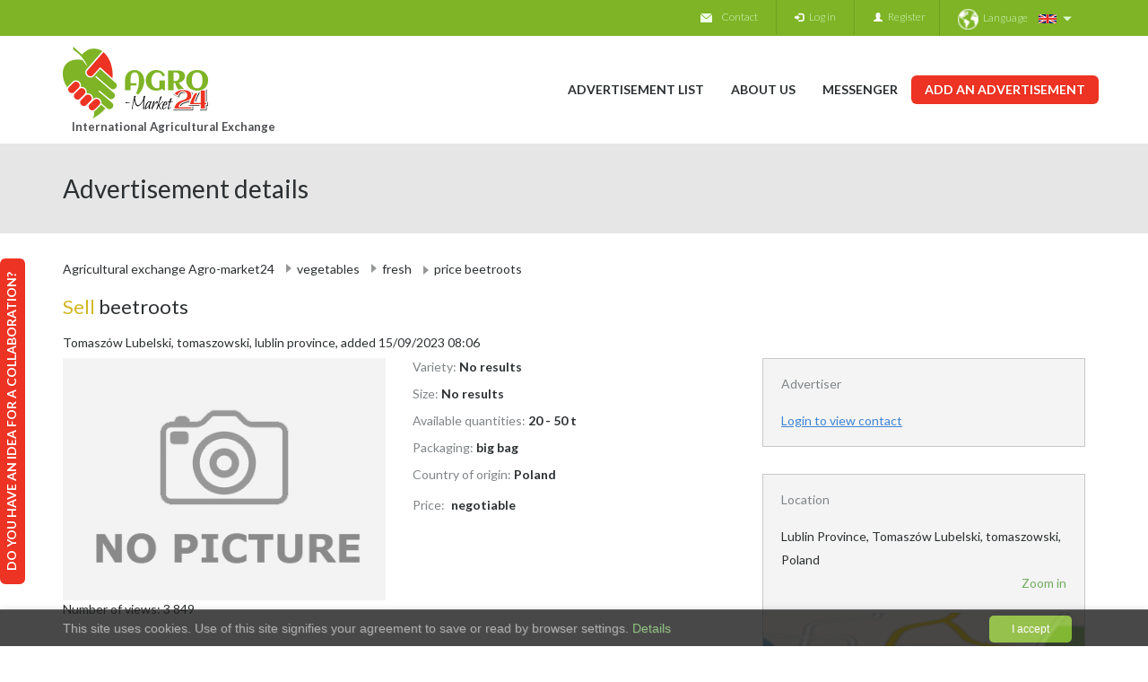

--- FILE ---
content_type: text/html; charset=UTF-8
request_url: https://agro-market24.eu/i-am-selling-red-beetroot-of-the-dutch.89656.html
body_size: 10877
content:
<!DOCTYPE html>
<html lang="en">
    <head>
        <meta http-equiv="Content-Type" content="text/html; charset=UTF-8"/>
        <meta name="viewport" content="width=device-width, initial-scale=1.0, maximum-scale=1.0, user-scalable=no" />
        <meta http-equiv="X-UA-Compatible" content="IE=edge">

        <title>    I am selling red beetroot of the Dutch
</title>
                    <meta name="description" content="I am selling red beetroot of the Dutch carillon variety" />
        <meta name="keywords" content="buy, sell, price, buying, AgroMarket24, agricultural exchange, agricultural advertisements, price 2017, price 2018, international agricultural exchange" />
        
        
     

        <meta name="robots" content="index, follow" />
    
   
            <link href='https://fonts.googleapis.com/css?family=Lato:400,700,300&subset=latin,latin-ext' rel='stylesheet' type='text/css'>
    <link href='https://fonts.googleapis.com/css?family=Roboto:400,500&subset=latin,latin-ext' rel='stylesheet' type='text/css'>
    <link rel="shortcut icon" href="/bundles/systemextmain/img/favicon.png?129" />
    <link rel="icon" sizes="196x196" href="/bundles/systemextmain/img/apple-touch-icon-196x196.png?129">
    <link rel="apple-touch-icon-precomposed" sizes="180x180" href="/bundles/systemextmain/img/apple-touch-icon-180x180.png?129">
    <link rel="apple-touch-icon-precomposed" sizes="152x152" href="/bundles/systemextmain/img/apple-touch-icon-152x152.png?129">
    <link rel="apple-touch-icon-precomposed" sizes="144x144" href="/bundles/systemextmain/img/apple-touch-icon-144x144.png?129">
    <link rel="apple-touch-icon-precomposed" sizes="120x120" href="/bundles/systemextmain/img/apple-touch-icon-120x120.png?129">
    <link rel="apple-touch-icon-precomposed" sizes="114x114" href="/bundles/systemextmain/img/apple-touch-icon-114x114.png?129">
    <link rel="apple-touch-icon-precomposed" sizes="76x76" href="/bundles/systemextmain/img/apple-touch-icon-76x76.png?129">
    <link rel="apple-touch-icon-precomposed" sizes="72x72" href="/bundles/systemextmain/img/apple-touch-icon-72x72.png?129">
    <link rel="apple-touch-icon-precomposed" href="/bundles/systemextmain/img/apple-touch-icon-57x57.png?129">
    
        <link rel="stylesheet" href="/css/c9c15b0.css?129"/>
    
    
  
        <link rel="stylesheet" href="/bundles/systemextmain/css/slick.css?129">
    <link rel="stylesheet" href="/bundles/systemextmain/css/slick-theme.css?129">
    <link rel="stylesheet" href="/bundles/systemextmain/css/jquery.fancybox.css?129">
<script src="/bundles/fosjsrouting/js/router.js?129"></script>
<script src="/js/routing?callback=fos.Router.setData"></script>
    
<script async src="https://www.googletagmanager.com/gtag/js?id=UA-75824504-2"></script>
<script>
  window.dataLayer = window.dataLayer || [];
  function gtag(){dataLayer.push(arguments);}
  gtag('js', new Date());

  gtag('config', 'UA-75824504-2');
</script>
    
       <!-- TruConversion for agro-market24.pl, agro-market24.eu, agro-market24.es -->
<script type="text/javascript">
    var _tip = _tip || [];
    (function(d,s,id){
        var js, tjs = d.getElementsByTagName(s)[0];
        if(d.getElementById(id)) { return; }
        js = d.createElement(s); js.id = id;
        js.async = true;
        js.src = d.location.protocol + '//app.truconversion.com/ti-js/27708/f94ab.js';
        tjs.parentNode.insertBefore(js, tjs);
    }(document, 'script', 'ti-js'));
</script>

                        <link rel="stylesheet" href="/css/8511280.css?129"/>
<meta name="facebook-domain-verification" content="2sffoxa2xlfdvllo5uhvwdu0g1jcg5" />
<!-- Meta Pixel Code -->
<script>
!function(f,b,e,v,n,t,s)
{if(f.fbq)return;n=f.fbq=function(){n.callMethod?
n.callMethod.apply(n,arguments):n.queue.push(arguments)};
if(!f._fbq)f._fbq=n;n.push=n;n.loaded=!0;n.version='2.0';
n.queue=[];t=b.createElement(e);t.async=!0;
t.src=v;s=b.getElementsByTagName(e)[0];
s.parentNode.insertBefore(t,s)}(window, document,'script',
'https://connect.facebook.net/en_US/fbevents.js');
fbq('init', '737430251115513');
fbq('track', 'PageView');
</script>
<noscript><img height="1" width="1" style="display:none"
src="https://www.facebook.com/tr?id=737430251115513&ev=PageView&noscript=1"
/></noscript>
<!-- End Meta Pixel Code --> 
</head>
<body class=" body-hiding body-lang-en" data-current-site="        Advertisement details
" data-locale='en'>
        <div class="mobile-show" id="mobile-menu">
    <div class="overlay">&nbsp;</div>
    <div class="header-menu">
        <div class="logo-container">
            <a href ="/">
                <img src="/bundles/systemextmain/img/logo-agro.png?129" alt="Agro-market24.pl" />
                <h3 class="logo-text">International Agricultural Exchange</h3>
            </a>
        </div>
                <ul class="nav navbar-nav main-top-nav ">
            





<li class="new_pub_link disable_active first last">            <a href="/pub/new">
                Add an advertisement
</a>
        
</li>

    </ul>
 
    </div>
    <div class="lists">
                <span class="menu-cross"></span>
                <ul class="nav navbar-nav main-top-nav ">
            





<li class="navbar-menu-pub-list first">            <a href="/">
                Advertisement list
</a>
        
</li>
    





<li class="disable_active">            <a href="/register/?referer=chat_menu">
                Messenger
</a>
        
</li>
    





<li class="about_us_menu_link">            <a href="/about-us">
                About us
</a>
        
</li>
    





<li class="login-link last">            <a href="/login">
                Log in
</a>
        
</li>

    </ul>


        <ul class="nav navbar-nav">
              
            <li>
                <a href="/contact" >Contact</a>
            </li>
                            <li class="last ">
                    <a href="/register/">Register</a>
                </li>
                        <li>
                <a href="/page/contact-3" >Do you have an idea for a collaboration?</a>
            </li>

        </ul>
                <div class="language-top language-top-mobile">
            <ul class="nav navbar-nav dropdown">
    
    <div id="dropdownMenuButton" data-toggle="dropdown" aria-haspopup="true" aria-expanded="false">

                                                                            
                            <img src="/bundles/systemextmain/img/ico-jezyk.png?129" alt="" class="language-img"/>Language
         
        <img src="/bundles/systemextmain/img/United_Kingdom.png?129" alt="EN" class="language-img-nav"/>                                                                

        <span class="glyphicon glyphicon-triangle-bottom" aria-hidden="true"></span>
    </div>

    <div class="dropdown-menu dropdown-lng" aria-labelledby="dropdownMenuButton">


                    <li class=" dropdown-item">
                <span data-href="https://agro-market24.pl/" class="lng-link href-link lang lang-pl "  target="_blank">  
                    <img src="/bundles/systemextmain/img/Poland.png?129" alt="" class="language-img"/>
                    Polski
                </span>
            </li>

            <li class="active dropdown-item"><span data-href="https://agro-market24.eu/" class="lng-link href-link lang lang-en active"  >    <img src="/bundles/systemextmain/img/United_Kingdom.png?129" alt="" class="language-img"/>English</span></li> 
            <li class=" dropdown-item"><span data-href="https://agro-market24.eu/bg/" class="lng-link href-link lang lang-bg "  >    <img src="/bundles/systemextmain/img/bg.png?129" alt="" class="language-img"/>Български</span></li> 
            <li class=" dropdown-item"><span data-href="https://agro-market24.eu/sr/" class="lng-link href-link lang lang-sr "  >    <img src="/bundles/systemextmain/img/Serbia_and_Montenegro.png?129" alt="" class="language-img"/>Српски</span></li> 
            <li class=" dropdown-item"><span data-href="https://agro-market24.eu/de/" class="lng-link href-link lang lang-de "  >    <img src="/bundles/systemextmain/img/Germany.png?129" alt="" class="language-img"/>Deutsch</span></li> 
            <li class=" dropdown-item"><span data-href="https://agro-market24.eu/ro/" class="lng-link href-link lang lang-ro "  >    <img src="/bundles/systemextmain/img/Romania.png?129" alt="" class="language-img"/>Românesc</span></li> 
            <li class=" dropdown-item"><span data-href="https://agro-market24.eu/hu/" class="lng-link href-link lang lang-hu "  >    <img src="/bundles/systemextmain/img/Hungary.png?129" alt="" class="language-img"/>Magyar</span></li> 
            <li class=" dropdown-item"><span data-href="https://agro-market24.es/" class="lng-link href-link lang lang-es "  target="_blank">    <img src="/bundles/systemextmain/img/es.png?129" alt="" class="language-img"/>Español</span></li> 
            <li class=" dropdown-item"><span data-href="https://agro-market24.eu/ru/" class="lng-link href-link lang lang-ru "  >    <img src="/bundles/systemextmain/img/Russian_Federation.png?129" alt="" class="language-img"/>Pусский</span></li> 
            <li class=" dropdown-item"><span data-href="https://agro-market24.eu/it/" class="lng-link href-link lang lang-it "  >    <img src="/bundles/systemextmain/img/Italy.png?129" alt="" class="language-img"/>Italiano</span></li> 

            </div>

</ul>
        </div>

    </div>
</div>
<div class="page-top mobile-hide" role="navigation">
    <div class="container">
        <div class="row">
            <div class="col-xs-12">
                <div class="navbar-collapse collapse" id="main-collapse-menu">
                    <div class="language-top">
                        <ul class="nav navbar-nav dropdown">
    
    <div id="dropdownMenuButton" data-toggle="dropdown" aria-haspopup="true" aria-expanded="false">

                                                                            
                            <img src="/bundles/systemextmain/img/ico-jezyk.png?129" alt="" class="language-img"/>Language
         
        <img src="/bundles/systemextmain/img/United_Kingdom.png?129" alt="EN" class="language-img-nav"/>                                                                

        <span class="glyphicon glyphicon-triangle-bottom" aria-hidden="true"></span>
    </div>

    <div class="dropdown-menu dropdown-lng" aria-labelledby="dropdownMenuButton">


                    <li class=" dropdown-item">
                <span data-href="https://agro-market24.pl/" class="lng-link href-link lang lang-pl "  target="_blank">  
                    <img src="/bundles/systemextmain/img/Poland.png?129" alt="" class="language-img"/>
                    Polski
                </span>
            </li>

            <li class="active dropdown-item"><span data-href="https://agro-market24.eu/" class="lng-link href-link lang lang-en active"  >    <img src="/bundles/systemextmain/img/United_Kingdom.png?129" alt="" class="language-img"/>English</span></li> 
            <li class=" dropdown-item"><span data-href="https://agro-market24.eu/bg/" class="lng-link href-link lang lang-bg "  >    <img src="/bundles/systemextmain/img/bg.png?129" alt="" class="language-img"/>Български</span></li> 
            <li class=" dropdown-item"><span data-href="https://agro-market24.eu/sr/" class="lng-link href-link lang lang-sr "  >    <img src="/bundles/systemextmain/img/Serbia_and_Montenegro.png?129" alt="" class="language-img"/>Српски</span></li> 
            <li class=" dropdown-item"><span data-href="https://agro-market24.eu/de/" class="lng-link href-link lang lang-de "  >    <img src="/bundles/systemextmain/img/Germany.png?129" alt="" class="language-img"/>Deutsch</span></li> 
            <li class=" dropdown-item"><span data-href="https://agro-market24.eu/ro/" class="lng-link href-link lang lang-ro "  >    <img src="/bundles/systemextmain/img/Romania.png?129" alt="" class="language-img"/>Românesc</span></li> 
            <li class=" dropdown-item"><span data-href="https://agro-market24.eu/hu/" class="lng-link href-link lang lang-hu "  >    <img src="/bundles/systemextmain/img/Hungary.png?129" alt="" class="language-img"/>Magyar</span></li> 
            <li class=" dropdown-item"><span data-href="https://agro-market24.es/" class="lng-link href-link lang lang-es "  target="_blank">    <img src="/bundles/systemextmain/img/es.png?129" alt="" class="language-img"/>Español</span></li> 
            <li class=" dropdown-item"><span data-href="https://agro-market24.eu/ru/" class="lng-link href-link lang lang-ru "  >    <img src="/bundles/systemextmain/img/Russian_Federation.png?129" alt="" class="language-img"/>Pусский</span></li> 
            <li class=" dropdown-item"><span data-href="https://agro-market24.eu/it/" class="lng-link href-link lang lang-it "  >    <img src="/bundles/systemextmain/img/Italy.png?129" alt="" class="language-img"/>Italiano</span></li> 

            </div>

</ul>
                    </div>
                                            <ul class="nav navbar-nav navbar-right m-t-0i">
                            <li class="login-link-d first ">  


                                                                                                                                                                                                                                                                                                    

                                                                                                    
                                                                    

                                <a href="/login?ref=details" >
                                    <span class><span class="glyphicon glyphicon-log-in white fs-10"></span></span>&nbsp;&nbsp;&nbsp;Log in
                                </a>
                            </li>
                            <li class="last ">
                                <a href="/register/">
                                    <span class="glyphicon glyphicon-user white fs-10"></span>&nbsp;&nbsp;&nbsp;Register
                                </a>
                            </li>
                        </ul>
                    

                    <ul class="nav navbar-nav navbar-right navbar-top-left">
                                                <li>
                            <a href="/contact" ><img src="/bundles/systemextmain/img/email-ico-xs.png?129" alt="" />Contact</a>
                        </li>
                         
                    </ul>

                    


                </div>
            </div>
        </div>
    </div>
</div>
    <div class="container main-menu-container">
    <div class="row">
        <div class=" col-xs-3">
                        <button type="button" class="mobile-show mobile-menu-toggler">MENU</button> 

            <div class="logo-container">
                <a href ="/">
                    <img src="/bundles/systemextmain/img/logo-agro.png?129" alt="Agro-market24.pl" />
                </a>

                <h3 class="logo-text"><a href ="/">International Agricultural Exchange</a></h3>

            </div>
            <div class="mobile-show mobile-add-btn">
                        <ul class="nav navbar-nav main-top-nav ">
            





<li class="new_pub_link disable_active first last">            <a href="/pub/new">
                Add an advertisement
</a>
        
</li>

    </ul>
 
            </div>
        </div>
        <div class=" col-xs-9 mobile-hide">
            <div class="main-menu-nav-container">
                <div class="nav nav-pills nav-stacked navbar-right">
                                         <ul class="nav navbar-nav main-top-nav menu-main">
            





<li class="navbar-menu-pub-list first">            <a href="/">
                Advertisement list
</a>
        
</li>
    





<li class="about_us_menu_link">            <a href="/about-us">
                About us
</a>
        
</li>
    





<li class="disable_active" rel="nofollow">            <a href="/register/?referer=chat_menu">
                Messenger
</a>
        
</li>
    





<li class="new_pub_link disable_active last">            <a href="/pub/new">
                Add an advertisement
</a>
        
</li>

    </ul>
 
                </div>
            </div>
        </div>
    </div>
</div>

 

        
             
            <div class="gray-background min-width m-b-40" data-page-title="        Advertisement details
">
                <div class="container results-header-container">
                    <div class="row">
                        <div class="col-xs-12">
                            <h2>
                                        Advertisement details

                            </h2>
                            <div class="pull-right m-t-10">
                                                                                            </div>
                        </div>
                    </div>
                </div>
            </div>
        
         
            <div class="container content-container">
                 
                                      
            </div>
          
         
            <div class="container content-container">
                 
                     
     
                  
            </div>
          
                    <div class="container content-container">
                
    <div class="row" style="margin-top: -20px;">
                <div class="col-sm-12">
                                        <div class="row picked-category-info-items-details-container">
                    <ul class="picked-category-info-items breadcrumb pull-left">
                        <li class="first-item">
                            <h4 class="">
                                <a href="/">Agricultural exchange Agro-market24</a>
                            </h4>
                        </li>
                                                    <li class="picked-category-info-item">
                                <a href="/vegetables-exchange-price-buy-sell-21">
                                                                              
                                                                                                           
                                        vegetables
                                                                    </a>
                            </li>
                                                    <li class="picked-category-info-item">
                                <a href="/vegetables-exchange-price-buy-sell-21">
                                                                              
                                                                                                           
                                        fresh
                                                                    </a>
                            </li>
                                                    <li class="picked-category-info-item">
                                <a href="/vegetables-beetroots-price-buy-sell-60">
                                                                              
                                                                                                                <h2 class="breadcrumb-last-header">
                                            price beetroots
                                        </h2>
                                                                    </a>
                            </li>
                                            </ul>
                </div>
                    </div>
    </div>
    <div class="row">
        <div class="col-xs-12 pub-title">

            <div class="pull-left">
                <h1 class="title">
                                            <a href="/vegetables-beetroots-price-buy-sell-60" class="pub-title-title-link">
                            <span class="pub-title-warning">
                                Sell
                            </span>
                                                        beetroots

                        </a>
                        
                                    </h1>
            </div>
        </div>
        <div class="col-xs-12 pub-subtitle">
            <h5>  Tomaszów Lubelski, tomaszowski, lublin province, added 15/09/2023 08:06</h5>          
        </div>        

    </div>
    <div class="row product_ad">
        <div class="col-xs-8">
                                            <div class="row m-b-20">
                    <div class="col-sm-6">
                                                    <div class="row">
                                                                    <div class="col-sm-12">
                                        <img src="/bundles/systemextmain/img/default-product-logo-en.jpg?129" alt="I am selling red beetroot of the Dutch carillon" title="I am selling red" class="img-responsive">
                                    </div>
                                                                </div>
                                                <p>Number of views: 3 849</p>
                    </div>
                    <div class="mobile-description-view col-sm-12 mobile-show">
                        <div class="row">
                            <div class="col-sm-12">
                                <h5 class="hr-line light-gray">
                                    <span>Description:</span>
                                </h5>
                            </div>
                        </div>
                        <div class="row">
                            <div class="col-sm-12 description-container">
                                <h2>I am selling red beetroot of the Dutch carillon variety</h2 >
                                                                    
                                    <a href="javascript:void(0);" data-href="/pub/description/89656"  class="no-redirect external-link no-underline std-link-blue text-uppercase show-origin-description-btn">Show original tekst<img src="/bundles/systemextmain/img/translate-ico.png?129" alt=""/></a>   

                                                            </div>
                        </div>
                    </div>
                    <div class="col-sm-6">
                                                                        <div class="row m-b-10">
                            <div class="col-xs-12 info-details">
                                <span class="info-details-label">
                                    Variety:
                                </span>
                                <span class="info-details-content">
                                    No results
                                </span>
                            </div>
                        </div>
                                                <div class="row m-b-10">
                            <div class="col-xs-12 info-details">
                                <span class="info-details-label">
                                    Size:
                                </span>
                                <span class="info-details-content">
                                    No results
                                </span>
                            </div>
                        </div>
                        <div class="row m-b-10">
                            <div class="col-xs-12 info-details">
                                <span class="info-details-label">
                                    Available quantities:
                                </span>
                                <span class="info-details-content">
                                                                            20 - 50 t
                                    
                                </span>
                            </div>
                        </div>
                        <div class="row m-b-10">
                            <div class="col-xs-12 info-details">
                                <span class="info-details-label">
                                    Packaging:
                                </span>
                                <span class="info-details-content">
                                    big bag
                                </span>
                            </div>
                        </div>

                        <div class="row m-b-10">
                            <div class="col-xs-12 info-details">
                                <span class="info-details-label">
                                    Country of origin:
                                </span>
                                <span class="info-details-content">
                                    Poland
                                </span>
                            </div>
                        </div>
                                                    <div class="row m-b-10">
                                <div class="col-xs-12 info-details">
                                    <span class="info-details-label">
                                        Price:
                                    </span>
                                    <span class="item-price">
                                        
                                    </span>
                                    <span class="item-price-type">
                                        
                                    </span> 
                                    <span class="info-details-content">
                                        negotiable
                                    </span>
                                </div>
                            </div>
                                                
                        <div class="row m-b-10 m-t-12">
                            <div class="col-xs-12">
                                                            </div>
                        </div>            
                    </div>
                </div>
                <div class="row m-t-25 mobile-hide">
                    <div class="col-sm-12">
                        <h5 class="hr-line light-gray">
                            <span>Description:</span>
                        </h5>
                    </div>
                </div>
                <div class="row mobile-hide">
                    <div class="col-sm-12 description-container">
                        <h2>I am selling red beetroot of the Dutch carillon variety</h2 >
                                                                                <a href="javascript:void(0);" data-href="/pub/description/89656"  class="no-redirect external-link no-underline std-link-blue text-uppercase show-origin-description-btn">Show original tekst<img src="/bundles/systemextmain/img/translate-ico.png?129" alt=""/></a>   
                                                </div>
                </div>

                <div class="row m-t-35">
                    <div class="col-sm-12">
                        <div class="p-r-15">
                            <div class="hr1 ">
                            </div>
                        </div>
                    </div>
                </div>
                <div class="row">

                    <div class="col-xs-12">

                        
                        <a href="/vegetables-beetroots-price-buy-sell-60" class="btn btn-primary mf100">
                            View all advertisements - beetroots
                        </a>

                    </div>
                                            </div>    
        </div>
                <div class="col-xs-4">
            <div class="row">
                <div class="col-sm-12">
                    <div class="gray-box m-b-30 gray-tooltip">
                                                    <div class="info-details-label m-b-15 ">Advertiser</div>

                                                            <a href="/register/?referer=pub_view_contact" class="std-link">
                                    Login to view contact
                                </a>
                                                                        </div>
                </div>
            </div>
                        <div class="row">
                <div class="col-sm-12">
                    <div class="gray-box m-b-30">
                        <div class="info-details-label m-b-15">Location</div>

                        <div class="m-b-20 row">
                            <div class="col-xs-12">
                                <div class="pull-left">
                                    Lublin Province, Tomaszów Lubelski, tomaszowski, Poland
                                </div>
                                <div class="pull-right">
                                                                            <a href="https://maps.google.com/?ie=UTF8&hq=&ll=50.4456825,23.4184628&z=12" target="_blank" rel="nofollow">Zoom in</a>
                                                                    </div>
                            </div>
                        </div>
                                                <div class="map-container">
                            <input type="hidden" name="lat" id="map-lat-input" value="50.4456825"> 
                            <input type="hidden" name="lng" id="map-lng-input" value="23.4184628"> 
                            <input type="hidden" name="lng" id="map-country-input" value=""> 
                            <input type="hidden" name="lng" id="map-only-country-input" value="0"> 

                            <div id="map" style="display:none;"></div>
                            <div id="map-placeholder" class="text-center" style="overflow: hidden;" >
                                <img style="width: 100%; height: auto;" src="/bundles/systemextmain/img/map-placeholder.png?129" alt=""/>
                                <div class="btn-show-map-container text-center">
                                    <button class="btn btn-info btn-lg text-uppercase m-t-10 btn-show-map">
                                        Show map
                                    </button>
                                </div>
                            </div>
                            <script>



                                function initMap() {
                                    if (typeof google === 'object' && typeof google.maps === 'object') {
                                        $('#map-placeholder').hide();
                                        $('#map').show();

                                        var lat = $('#map-lat-input').val();
                                        var lng = $('#map-lng-input').val();
                                        var country = $('#map-country-input').val();
                                        var onlyCountry = $('#map-only-country-input').val();

                                        var mapDiv = document.getElementById('map');
                                        var geocoder;
                                        var map;
                                        var zoomDefault = 10;
                                        var showMarker = true;
                                        if (onlyCountry == '1') {
                                            zoomDefault = 5;
                                            showMarker = false;
                                        }

                                        if (typeof country !== 'undefined' && country !== null && country !== '') {

                                            geocoder = new google.maps.Geocoder();
                                            geocoder.geocode({'address': country}, function (results, status) {
                                                if (status == google.maps.GeocoderStatus.OK) {
                                                    map = new google.maps.Map(mapDiv, {
                                                        center: results[0].geometry.location,
                                                        zoom: zoomDefault
                                                    });
                                                } else {
                                                    map = new google.maps.Map(mapDiv, {
                                                        center: {lat: parseFloat(lat), lng: parseFloat(lng)},
                                                        zoom: zoomDefault
                                                    });
                                                    if (showMarker) {
                                                        marker = new google.maps.Marker({
                                                            position: {lat: parseFloat(lat), lng: parseFloat(lng)},
                                                            map: map,
                                                        });
                                                    }
                                                }
                                            });
                                        } else {
                                            map = new google.maps.Map(mapDiv, {
                                                center: {lat: parseFloat(lat), lng: parseFloat(lng)},
                                                zoom: zoomDefault
                                            });
                                            if (showMarker) {
                                                marker = new google.maps.Marker({
                                                    position: {lat: parseFloat(lat), lng: parseFloat(lng)},
                                                    map: map,
                                                });
                                            }
                                        }
                                    }

                                }
                                document.addEventListener("DOMContentLoaded", function (event) {
                                    if ($('.btn-show-map').length) {
                                        $('.btn-show-map').click(function () {
                                            if (typeof google !== 'object' || typeof google.maps !== 'object') {
                                                $.getScript('https://maps.googleapis.com/maps/api/js?key=AIzaSyChnRB9a6wzs8VAXhHEjLHlm-0eJj1VwnU&callback=initMap', function () {
                                                    ;
                                                });
                                            }
                                        });
                                    }
                                });
                            </script>


                        </div>
                    </div>
                </div>
            </div>

            <div class="row m-b-10">
                <div class="col-xs-12 info-details">
                    <div class ="pull-left">
                        <span class="info-details-label">
                            Advertisement ID
                        </span>
                        <span class="info-details-content">
                            89656
                        </span>
                    </div>
                       

                </div>
            </div>








        </div>
    </div>

            <div class="alert alert-info add-ad-info">
            <div class="row">
                <div class="col-xs-8">
                    <h4></h4>
                    <h4>Would you like to buy or to sell the product you are searching for?</h4>
                    <h4>Post a SALE or PURCHASE advertisement</h4>
                </div>
                <div class="col-xs-4">
                    <a href="/pub/new" class ="btn btn-primary btn-block h-100-p   m-t-12">
                        ADD AN ADVERTISEMENT FOR FREE
                    </a>
                </div>
            </div>
        </div>  
                <div class="row">
            <div class="col-xs-12">
                <div class="hr1">

                </div>
            </div>
            <div class="col-xs-12">
                <div class="text-center blog-heading">Newest advertisements</div>
            </div>
            <div class="col-xs-12">

                <div class="search-result">
                    <table class="table table-striped">
                        <tbody>
                                                                                                                             
             
            
<tr> 
    <td data-id="92477" class="no-border">
        <div class="row mobile-show">
            <div class="col-xs-4">
                <span class="label label-search-result label-warning">
                    Sell
                </span>
                <div class="item-date">
                    Today
                                            15:35
                                    </div> 
                <a href="/hello-i-am-selling-beetroots-monty-variety-certificate.92477.html"  target="_self"  class="image-pub-thumb-container text-center">
                                                                    <img data-src="/media/cache/thumb_list/uploads/photos/92477/sprzedam_warzywa-%C5%9Bwie%C5%BCe-buraki-_agromarket_og%C5%82oszenia%20rolnicze-427284-92477.jpg?129" src="[data-uri]" class="lazy" alt="Hello, I am selling beetroots, Monty variety, certificate of" title="Hello, I am selling"/>

                                                        </a>
                <div class="item-info-weightrange m-t-10">
                    <span class="item-info-label">Quantity</span>
                                            100 - 1000 t
                                    </div>
            </div>
            <div class="col-xs-8">
                <span class="item-name-old">
                    <a href="/hello-i-am-selling-beetroots-monty-variety-certificate.92477.html" class="no-redirect"  target="_self"   style="color: inherit;">
                        <h2 class="pub-title-link">beetroots</h2>
                    </a>
                </span>
                <div class="mobile-item-price wrap">
                    <span class="item-price">

                        
                    </span> 
                    <span class="item-price-type">
                            
                    </span>        
                                            <span class="pull-left item-price-negotiation">
                            negotiable price
                        </span>
                                    </div>
                <div class="item-info item-info-description">
                                            <div class="item-info-description-content ellipsis m-b-12">
                            <a href="/hello-i-am-selling-beetroots-monty-variety-certificate.92477.html"  target="_self"  class="description-link">
                                Hello, I am selling beetroots, Monty variety, certificate of...

                                                                                                                            </a>
                        </div>
                                    </div>
                <div class="item-info-contact">

                                            
                                    </div>
                <div class="item-info-location">
                    łódź province (PL)
                </div>
                <div class="contact-btn">
                    
                        <a href="/hello-i-am-selling-beetroots-monty-variety-certificate.92477.html"  target="_self"  class="btn btn-primary lowercase ads-details-link m-b-12"><img src="/bundles/systemextmain/img/szczegoly-ikona.png?129" alt="Szczegóły" />Details</a>
                                                                                        <a href="/register/" rel="nofollow" class="btn btn-info  open-chat-popup2 "><img src="/bundles/systemextmain/img/dymek.png?129" alt="" />Contact</a>

                                                            </div>
            </div>
        </div>
        <div class="row mobile-hide">

            <a href="/hello-i-am-selling-beetroots-monty-variety-certificate.92477.html"  target="_self"  class="col-xs-3 image-pub-thumb-container text-center">
                                                                                <img class="" src="/media/cache/thumb_list/uploads/photos/92477/sprzedam_warzywa-%C5%9Bwie%C5%BCe-buraki-_agromarket_og%C5%82oszenia%20rolnicze-427284-92477.jpg?129" alt="Hello, I am selling beetroots, Monty variety, certificate of" title="Hello, I am selling"/>
                                                    
            </a>

            <div class="col-xs-9 p-l-0">
                <div class="row">
                    <div class="col-xs-12">
                        <div class="pull-left m-r-12">
                            <span class="label label-search-result label-warning">
                                Sell
                            </span>
                        </div>
                        <div class="pull-left m-r-12">
                            <span class="item-name-old">
                                <a href="/hello-i-am-selling-beetroots-monty-variety-certificate.92477.html"  target="_self"  class="no-redirect" style="color: inherit;">
                                    <h2 class="pub-title-link">beetroots</h2>
                                </a>
                            </span>
                        </div>
                                                <div class="pull-left item-price-box">
                            <div class="pull-left item-price">
                                

                            </div> 
                            <div class="pull-left item-price-type">
                                                            </div> 
                                                            <div class="pull-left item-price-negotiation">
                                    negotiable price
                                </div> 
                                                    </div>

                        <div class="pull-right item-date">
                            Today
                                                            15:35
                                                    </div> 
                        <div class="pull-right item-info-label">
                            Date of submission&nbsp;
                        </div>

                    </div>
                </div>

                <div class="row m-t-5">
                    <div class="col-xs-9 item-info item-info-description">
                                                    <div class="item-info-description-content ellipsis m-b-12">
                                <a href="/hello-i-am-selling-beetroots-monty-variety-certificate.92477.html"  target="_self"  class="description-link">
                                    Hello, I am selling beetroots, Monty variety, certificate of integrated production, market quality, caliber and packaging to be agreed. Wash...

                                                                                                                                                                                                                    </a>
                            </div>
                                            </div>
                    <div class="col-xs-3 text-right item-info item-info-location">
                        <div class="item-info-location-content m-b-12 m-t-m-5">
                            łódź province (PL)
                        </div>
                    </div>
                </div>
                <div class="row m-t-5">
                    <div class="col-xs-9 p-r-0">
                                                <div class="pull-left item-info item-info-packaging">
                            <div class="row">
                                <div class="col-xs-12 item-info-label">
                                    Packaging
                                </div>
                            </div>
                            <div class="row">
                                <div class="col-xs-12 bold">
                                                                            negotiable                      
                                                                    </div>
                            </div>
                        </div>

                        <div class="pull-left item-info item-info-calibre">
                            <div class="row">
                                <div class="col-xs-12 item-info-label">
                                    Size
                                </div>
                            </div>
                            <div class="row">
                                <div class="col-xs-12 bold">
                                                                    </div>
                            </div>
                        </div>



                        <div class="pull-left item-info item-info-weightrange">
                            <div class="row">
                                <div class="col-xs-12 item-info-label">
                                    Quantity
                                </div>
                            </div>
                            <div class="row">
                                <div class="col-xs-12 bold">
                                                                            100 - 1000 t
                                                                    </div>
                            </div>
                        </div>
                        <div class="pull-left item-info item-info-country">
                            <div class="row">
                                <div class="col-xs-12 item-info-label">
                                    Country of origin
                                </div>
                            </div>
                            <div class="row">
                                <div class="col-xs-12 bold">
                                    Poland
                                </div>
                            </div>
                        </div>


                        <div class="pull-left item-info item-info-contact">
                            <div class="row">
                                <div class="col-xs-12 item-info-label">
                                                                    </div>
                            </div>
                            <div class="row">
                                <div class="col-xs-12 bold">
                                                                                                                                             </div>
                            </div>
                        </div>

                    </div>
                    <div class="col-xs-3">

                        <div class="pull-right item-info item-info-actions ">
                            <div class="row">
                                <div class="col-xs-12 bold gray-tooltip">
                                    <a href="/hello-i-am-selling-beetroots-monty-variety-certificate.92477.html"   target="_self"  class="btn btn-block  btn-primary pull-right lowercase ads-details-link m-b-12"><img src="/bundles/systemextmain/img/szczegoly-ikona.png?129" alt="Szczegóły" />Advertisement details</a>
                                                                                                                            <a href="/register/" rel="nofollow" class="btn btn-info btn-block  pull-right m-b-12"><img src="/bundles/systemextmain/img/dymek.png?129" alt="" />Contact</a>
                                                                                                                                                                    </div>
                            </div>
                        </div>

                    </div>
                </div>
            </div>
        </div>
    </td>
</tr>
                                                                                                 
             
            
<tr> 
    <td data-id="92316" class="">
        <div class="row mobile-show">
            <div class="col-xs-4">
                <span class="label label-search-result label-warning">
                    Sell
                </span>
                <div class="item-date">
                    Today
                                            15:17
                                    </div> 
                <a href="/monty-red-beetroot-for-sale-caliber-from-5-12.92316.html"  target="_self"  class="image-pub-thumb-container text-center">
                                                                    <img data-src="/media/cache/thumb_list/uploads/photos/92316/sprzedam_warzywa-%C5%9Bwie%C5%BCe-buraki-_agro-marke24_ceny%20rolnicze-313255-92316.jpg?129" src="[data-uri]" class="lazy" alt="Monty red beetroot for sale. Caliber from 5-12. Healthy" title="Monty red beetroot for"/>

                                                        </a>
                <div class="item-info-weightrange m-t-10">
                    <span class="item-info-label">Quantity</span>
                                            50 - 100 t
                                    </div>
            </div>
            <div class="col-xs-8">
                <span class="item-name-old">
                    <a href="/monty-red-beetroot-for-sale-caliber-from-5-12.92316.html" class="no-redirect"  target="_self"   style="color: inherit;">
                        <h2 class="pub-title-link">beetroots</h2>
                    </a>
                </span>
                <div class="mobile-item-price wrap">
                    <span class="item-price">

                        
                    </span> 
                    <span class="item-price-type">
                            
                    </span>        
                                            <span class="pull-left item-price-negotiation">
                            negotiable price
                        </span>
                                    </div>
                <div class="item-info item-info-description">
                                            <div class="item-info-description-content ellipsis m-b-12">
                            <a href="/monty-red-beetroot-for-sale-caliber-from-5-12.92316.html"  target="_self"  class="description-link">
                                Monty red beetroot for sale. Caliber from 5-12. Healthy prod...

                                                                                                                            </a>
                        </div>
                                    </div>
                <div class="item-info-contact">

                                            
                                    </div>
                <div class="item-info-location">
                    Strzelce, mogileński, kujawy-pomerania province (PL)
                </div>
                <div class="contact-btn">
                    
                        <a href="/monty-red-beetroot-for-sale-caliber-from-5-12.92316.html"  target="_self"  class="btn btn-primary lowercase ads-details-link m-b-12"><img src="/bundles/systemextmain/img/szczegoly-ikona.png?129" alt="Szczegóły" />Details</a>
                                                                                        <a href="/register/" rel="nofollow" class="btn btn-info  open-chat-popup2 "><img src="/bundles/systemextmain/img/dymek.png?129" alt="" />Contact</a>

                                                            </div>
            </div>
        </div>
        <div class="row mobile-hide">

            <a href="/monty-red-beetroot-for-sale-caliber-from-5-12.92316.html"  target="_self"  class="col-xs-3 image-pub-thumb-container text-center">
                                                                                <img class="" src="/media/cache/thumb_list/uploads/photos/92316/sprzedam_warzywa-%C5%9Bwie%C5%BCe-buraki-_agro-marke24_ceny%20rolnicze-313255-92316.jpg?129" alt="Monty red beetroot for sale. Caliber from 5-12. Healthy" title="Monty red beetroot for"/>
                                                    
            </a>

            <div class="col-xs-9 p-l-0">
                <div class="row">
                    <div class="col-xs-12">
                        <div class="pull-left m-r-12">
                            <span class="label label-search-result label-warning">
                                Sell
                            </span>
                        </div>
                        <div class="pull-left m-r-12">
                            <span class="item-name-old">
                                <a href="/monty-red-beetroot-for-sale-caliber-from-5-12.92316.html"  target="_self"  class="no-redirect" style="color: inherit;">
                                    <h2 class="pub-title-link">beetroots</h2>
                                </a>
                            </span>
                        </div>
                                                <div class="pull-left item-price-box">
                            <div class="pull-left item-price">
                                

                            </div> 
                            <div class="pull-left item-price-type">
                                                            </div> 
                                                            <div class="pull-left item-price-negotiation">
                                    negotiable price
                                </div> 
                                                    </div>

                        <div class="pull-right item-date">
                            Today
                                                            15:17
                                                    </div> 
                        <div class="pull-right item-info-label">
                            Date of submission&nbsp;
                        </div>

                    </div>
                </div>

                <div class="row m-t-5">
                    <div class="col-xs-9 item-info item-info-description">
                                                    <div class="item-info-description-content ellipsis m-b-12">
                                <a href="/monty-red-beetroot-for-sale-caliber-from-5-12.92316.html"  target="_self"  class="description-link">
                                    Monty red beetroot for sale. Caliber from 5-12. Healthy product without hypertrophy. Negotiated price.

                                                                                                                                                                                                                    </a>
                            </div>
                                            </div>
                    <div class="col-xs-3 text-right item-info item-info-location">
                        <div class="item-info-location-content m-b-12 m-t-m-5">
                            Strzelce, mogileński, kujawy-pomerania province (PL)
                        </div>
                    </div>
                </div>
                <div class="row m-t-5">
                    <div class="col-xs-9 p-r-0">
                                                <div class="pull-left item-info item-info-packaging">
                            <div class="row">
                                <div class="col-xs-12 item-info-label">
                                    Packaging
                                </div>
                            </div>
                            <div class="row">
                                <div class="col-xs-12 bold">
                                                                            negotiable                      
                                                                    </div>
                            </div>
                        </div>

                        <div class="pull-left item-info item-info-calibre">
                            <div class="row">
                                <div class="col-xs-12 item-info-label">
                                    Size
                                </div>
                            </div>
                            <div class="row">
                                <div class="col-xs-12 bold">
                                                                    </div>
                            </div>
                        </div>



                        <div class="pull-left item-info item-info-weightrange">
                            <div class="row">
                                <div class="col-xs-12 item-info-label">
                                    Quantity
                                </div>
                            </div>
                            <div class="row">
                                <div class="col-xs-12 bold">
                                                                            50 - 100 t
                                                                    </div>
                            </div>
                        </div>
                        <div class="pull-left item-info item-info-country">
                            <div class="row">
                                <div class="col-xs-12 item-info-label">
                                    Country of origin
                                </div>
                            </div>
                            <div class="row">
                                <div class="col-xs-12 bold">
                                    Poland
                                </div>
                            </div>
                        </div>


                        <div class="pull-left item-info item-info-contact">
                            <div class="row">
                                <div class="col-xs-12 item-info-label">
                                                                    </div>
                            </div>
                            <div class="row">
                                <div class="col-xs-12 bold">
                                                                                                                                             </div>
                            </div>
                        </div>

                    </div>
                    <div class="col-xs-3">

                        <div class="pull-right item-info item-info-actions ">
                            <div class="row">
                                <div class="col-xs-12 bold gray-tooltip">
                                    <a href="/monty-red-beetroot-for-sale-caliber-from-5-12.92316.html"   target="_self"  class="btn btn-block  btn-primary pull-right lowercase ads-details-link m-b-12"><img src="/bundles/systemextmain/img/szczegoly-ikona.png?129" alt="Szczegóły" />Advertisement details</a>
                                                                                                                            <a href="/register/" rel="nofollow" class="btn btn-info btn-block  pull-right m-b-12"><img src="/bundles/systemextmain/img/dymek.png?129" alt="" />Contact</a>
                                                                                                                                                                    </div>
                            </div>
                        </div>

                    </div>
                </div>
            </div>
        </div>
    </td>
</tr>
                                                                                                 
             
            
<tr> 
    <td data-id="92609" class="">
        <div class="row mobile-show">
            <div class="col-xs-4">
                <span class="label label-search-result label-warning">
                    Sell
                </span>
                <div class="item-date">
                    Today
                                            14:21
                                    </div> 
                <a href="/i-will-sell-truckloads-of-monty-beetroot-dug.92609.html"  target="_self"  class="image-pub-thumb-container text-center">
                                                                                                    

                                                                                    <img src="/uploads/categories/icons/buraki.jpg?129" alt="I will sell truckloads of Monty beetroot, dug to" title="I will sell truckloads"/>
                                                                                                            </a>
                <div class="item-info-weightrange m-t-10">
                    <span class="item-info-label">Quantity</span>
                                            100 - 1000 t
                                    </div>
            </div>
            <div class="col-xs-8">
                <span class="item-name-old">
                    <a href="/i-will-sell-truckloads-of-monty-beetroot-dug.92609.html" class="no-redirect"  target="_self"   style="color: inherit;">
                        <h2 class="pub-title-link">beetroots</h2>
                    </a>
                </span>
                <div class="mobile-item-price wrap">
                    <span class="item-price">

                        0.07 €/kg <span class="f-w-n">(0.30 zł/kg)</span>
                    </span> 
                    <span class="item-price-type">
                                                    net
                            
                    </span>        
                                            <span class="pull-left item-price-negotiation">
                            negotiable price
                        </span>
                                    </div>
                <div class="item-info item-info-description">
                                            <div class="item-info-description-content ellipsis m-b-12">
                            <a href="/i-will-sell-truckloads-of-monty-beetroot-dug.92609.html"  target="_self"  class="description-link">
                                I will sell truckloads of Monty beetroot, dug to order

                                                                                                                            </a>
                        </div>
                                    </div>
                <div class="item-info-contact">

                                            
                                    </div>
                <div class="item-info-location">
                    kujawy-pomerania province (PL)
                </div>
                <div class="contact-btn">
                    
                        <a href="/i-will-sell-truckloads-of-monty-beetroot-dug.92609.html"  target="_self"  class="btn btn-primary lowercase ads-details-link m-b-12"><img src="/bundles/systemextmain/img/szczegoly-ikona.png?129" alt="Szczegóły" />Details</a>
                                                                                        <a href="/register/" rel="nofollow" class="btn btn-info  open-chat-popup2 "><img src="/bundles/systemextmain/img/dymek.png?129" alt="" />Contact</a>

                                                            </div>
            </div>
        </div>
        <div class="row mobile-hide">

            <a href="/i-will-sell-truckloads-of-monty-beetroot-dug.92609.html"  target="_self"  class="col-xs-3 image-pub-thumb-container text-center">
                                                                                    

                                                                        <img src="/uploads/categories/icons/buraki.jpg?129" alt="I will sell truckloads of Monty beetroot, dug to" title="I will sell truckloads"/>
                                                                            
            </a>

            <div class="col-xs-9 p-l-0">
                <div class="row">
                    <div class="col-xs-12">
                        <div class="pull-left m-r-12">
                            <span class="label label-search-result label-warning">
                                Sell
                            </span>
                        </div>
                        <div class="pull-left m-r-12">
                            <span class="item-name-old">
                                <a href="/i-will-sell-truckloads-of-monty-beetroot-dug.92609.html"  target="_self"  class="no-redirect" style="color: inherit;">
                                    <h2 class="pub-title-link">beetroots</h2>
                                </a>
                            </span>
                        </div>
                                                <div class="pull-left item-price-box">
                            <div class="pull-left item-price">
                                0.07 €/kg <span class="f-w-n">(0.30 zł/kg)</span>

                            </div> 
                            <div class="pull-left item-price-type">
                                                                    net
                                                            </div> 
                                                            <div class="pull-left item-price-negotiation">
                                    negotiable price
                                </div> 
                                                    </div>

                        <div class="pull-right item-date">
                            Today
                                                            14:21
                                                    </div> 
                        <div class="pull-right item-info-label">
                            Date of submission&nbsp;
                        </div>

                    </div>
                </div>

                <div class="row m-t-5">
                    <div class="col-xs-9 item-info item-info-description">
                                                    <div class="item-info-description-content ellipsis m-b-12">
                                <a href="/i-will-sell-truckloads-of-monty-beetroot-dug.92609.html"  target="_self"  class="description-link">
                                    I will sell truckloads of Monty beetroot, dug to order

                                                                                                                                                                                                                    </a>
                            </div>
                                            </div>
                    <div class="col-xs-3 text-right item-info item-info-location">
                        <div class="item-info-location-content m-b-12 m-t-m-5">
                            kujawy-pomerania province (PL)
                        </div>
                    </div>
                </div>
                <div class="row m-t-5">
                    <div class="col-xs-9 p-r-0">
                                                <div class="pull-left item-info item-info-packaging">
                            <div class="row">
                                <div class="col-xs-12 item-info-label">
                                    Packaging
                                </div>
                            </div>
                            <div class="row">
                                <div class="col-xs-12 bold">
                                                                            negotiable                      
                                                                    </div>
                            </div>
                        </div>

                        <div class="pull-left item-info item-info-calibre">
                            <div class="row">
                                <div class="col-xs-12 item-info-label">
                                    Size
                                </div>
                            </div>
                            <div class="row">
                                <div class="col-xs-12 bold">
                                                                    </div>
                            </div>
                        </div>



                        <div class="pull-left item-info item-info-weightrange">
                            <div class="row">
                                <div class="col-xs-12 item-info-label">
                                    Quantity
                                </div>
                            </div>
                            <div class="row">
                                <div class="col-xs-12 bold">
                                                                            100 - 1000 t
                                                                    </div>
                            </div>
                        </div>
                        <div class="pull-left item-info item-info-country">
                            <div class="row">
                                <div class="col-xs-12 item-info-label">
                                    Country of origin
                                </div>
                            </div>
                            <div class="row">
                                <div class="col-xs-12 bold">
                                    Poland
                                </div>
                            </div>
                        </div>


                        <div class="pull-left item-info item-info-contact">
                            <div class="row">
                                <div class="col-xs-12 item-info-label">
                                                                    </div>
                            </div>
                            <div class="row">
                                <div class="col-xs-12 bold">
                                                                                                                                             </div>
                            </div>
                        </div>

                    </div>
                    <div class="col-xs-3">

                        <div class="pull-right item-info item-info-actions ">
                            <div class="row">
                                <div class="col-xs-12 bold gray-tooltip">
                                    <a href="/i-will-sell-truckloads-of-monty-beetroot-dug.92609.html"   target="_self"  class="btn btn-block  btn-primary pull-right lowercase ads-details-link m-b-12"><img src="/bundles/systemextmain/img/szczegoly-ikona.png?129" alt="Szczegóły" />Advertisement details</a>
                                                                                                                            <a href="/register/" rel="nofollow" class="btn btn-info btn-block  pull-right m-b-12"><img src="/bundles/systemextmain/img/dymek.png?129" alt="" />Contact</a>
                                                                                                                                                                    </div>
                            </div>
                        </div>

                    </div>
                </div>
            </div>
        </div>
    </td>
</tr>
                                                    </tbody>
                    </table>
                </div>

            </div>               

        </div>          
        <div class="row">
        <div class="col-xs-12">
               
            <h4 class="text-capitalize op-7">Last searched</h4>
        <p class='op-7 '>
                            <a href="https://agro-market24.eu/vegetables-broccoli-price-buy-sell-59" title="broccoli for sale" class="gray-link underlined-link">
                    broccoli for sale
                </a>&nbsp;
                            <a href="https://agro-market24.eu/vegetables-cabbage-price-buy-sell-75" title="cabbage price per 1 kg" class="gray-link underlined-link">
                    cabbage price per 1 kg
                </a>&nbsp;
                            <a href="https://agro-market24.eu/vegetables-beetroots-price-buy-sell-60" title="beetroots price" class="gray-link underlined-link">
                    beetroots price
                </a>&nbsp;
                            <a href="https://agro-market24.eu/vegetables-broad_bean-price-buy-sell-58" title="buy broad bean" class="gray-link underlined-link">
                    buy broad bean
                </a>&nbsp;
                            <a href="https://agro-market24.eu/vegetables-beetroots-price-buy-sell-60" title="beetroots for sale" class="gray-link underlined-link">
                    beetroots for sale
                </a>&nbsp;
                    </p>


            </div>               
    </div>
                </div> <!-- /container -->
            
           
<div class="page-bottom">
    <div class="container">
        <div class="row">
            <div class="col-xs-12 text-center">
                <h3> Do you need help?</h3>
                <p class="m-t-15">Contact our Customer Service</p>
                <a href="/contact" class="btn btn-white-border m-t-20 text-uppercase"><img src="/bundles/systemextmain/img/env.png?129" class="m-t-m-3" alt=""/>Contact us</a>
            </div>
        </div>
    </div>
</div>
                    
            
     
 
 
 
 
 
  
 

<div class="mobile-show footer_short_menu">
    <div class="container">
        <div class="col-xs-12">
            <ul class="nav navbar">
                <li class="">
                    <a href="/about-us" class="">About Agro-market24.eu</a>
                </li>

                                    <li class="" rel="nofollow">
                        <a href="/chat/" class="">Messenger</a>
                    </li>  
                
                <li class="">
                    <a href="/page/terms-and-conditions" class="">Terms and conditions</a>
                </li>
                <li class="">
                    <a href="/contact" class="">Contact</a>
                </li>

                                <li class="">
                    <a href="/page/cookie-files" class="">Cookie files</a>
                </li>
                <li class="">
                    <a href="/page/privacy-policy" class="">Privacy policy</a>
                </li>
                <li class="">
                                         <a href="/categories-map" class="">Category map</a>
                </li>
                                <li class="">
                    <a href="/page/advertisement" class="">Advertisement</a>
                </li>
                                                    <li class="">
                        <a href="https://agro-market24.eu/blog/" class="">Blog</a>
                    </li>
                                            </ul>
        </div>
    </div>
</div>
<div class="page-bottom-menu">
    <div class="container">
        <div class="row">
            <div class="col-xs-3">
                <a href="/">
                    <img src="/bundles/systemextmain/img/logo-agro.png?129" alt="Agro-Market24" class="m-t-5">
                </a>
                <span class="mobile-show">International Agricultural Exchange</span>
                <p class="m-t-20 fw-300 mobile-hide">Copyright © 2026   Agro-Market24<br>
                    All rights reserved.</p>
            </div>
            <div class="col-xs-3 mobile-hide">
                <h4>Agro-market24</h4>
                <ul class="footer-menu">

                    <li class="">
                        <a href="/about-us" class="">About Agro-market24.eu</a>
                    </li>
                    <li class="">
                        <a href="/page/terms-and-conditions" class="">Terms and conditions</a>
                    </li>
                                                                                <li class="">
                        <a href="/page/cookie-files" class="">Cookie files</a>
                    </li>
                    <li class="body-hide ">
                        <a href="/page/utworz-skrot" class="">Create a shortcut to the portal</a>
                    </li>
                    <li class="">
                                   
                        <a href="/categories-map" class="">Category map</a>
                    </li>
                    

                                                                                                                                                     </ul>
            </div>
            <div class="col-xs-3 mobile-hide">
                <h4>Customer service</h4>
                <ul class="footer-menu">
                                                            <li class="">
                        <a href="/page/privacy-policy" class="">Privacy policy</a>
                    </li>
                    <li class="">
                        <a href="/contact" class="">Contact with Agro-market24.eu</a>
                    </li>
                     
                                            <li class="">
                            <a href="https://agro-market24.eu/blog" class="">Blog</a>
                        </li>
                     

                     

                    <li class="">
                        <a href="/page/advertisement" class="">Advertisement</a>
                    </li>
                                        


                </ul>

            </div>

            <div class="col-xs-3 mobile-hide">
                                                                                                                            </div>

        </div>
    </div>
</div>


     
                                                                                                
    
    <div class="modal fade" tabindex="-1" role="dialog" id="ad-limit-modal">
    <div class="modal-dialog" style="width: 660px">
        <div class="modal-content">
            <div class="modal-header">
                <span>
    <img src="/bundles/systemextmain/img/logo-agro.png?129" alt="Logo" class="logo">
</span>
<span class="modal-header-text-container">
        </span>
 
    <button type="button" class="close" data-dismiss="modal" aria-label="Close"><span aria-hidden="true">&times;</span>
    </button>

            </div>
            <div class="modal-body">
                <ul class="list-unstyled register-confirmation-buttons list">
                    <li class="text-center block">
                        <a href="/price"  class="with-icon">
                            <img src="/bundles/systemextmain/img/dolar-icon.png?129" alt="Cennik">
                            <span>Price list</span>
                        </a>
                    </li>
                </ul>
            </div>
            <div class="modal-footer">
            </div>
        </div><!-- /.modal-content -->
    </div><!-- /.modal-dialog -->
</div><!-- /.modal -->    <div class="modal fade" tabindex="-1" role="dialog" id="registration-modal">
    <div class="modal-dialog">
        <div class="modal-content">
            <div class="modal-header">
                <span>
    <img src="/bundles/systemextmain/img/logo-agro.png?129" alt="Logo" class="logo">
</span>
<span class="modal-header-text-container">
                        <h5 class="modal-header-text">Utwórz konto, aby skorzystać z serwisu</h5>
                                    <p class="">Wprowadź adres e-mail lub nr telefonu oraz hasło</p>
            </span>
 
    <button type="button" class="close" data-dismiss="modal" aria-label="Close"><span aria-hidden="true">&times;</span>
    </button>

            </div>
            <div class="modal-body">

            </div>
            <div class="modal-footer no-border small-footer">
                <p class="text-center">You already have an account?<a href="/login" title="Zaloguj się" class="btn btn-link btn-link-custom">Log in</a></p>
            </div>
        </div>
    </div>
</div>    <div class="modal fade" tabindex="-1" role="dialog" id="login-modal">
    <div class="modal-dialog">
        <div class="modal-content">
            <div class="modal-header">
                <span>
    <img src="/bundles/systemextmain/img/logo-agro.png?129" alt="Logo" class="logo">
</span>
<span class="modal-header-text-container">
                        <h5 class="modal-header-text">Log in</h5>
                </span>
 
    <button type="button" class="close" data-dismiss="modal" aria-label="Close"><span aria-hidden="true">&times;</span>
    </button>

            </div>
            <div class="modal-body">

            </div>
            <div class="modal-footer no-border">
                <p class="text-center no-margin"><span class="footer-text">You don`t have an account?</span>&nbsp;<a href="/register/" class="btn btn-link btn-link-custom">Register</a></p>
            </div>
        </div>
    </div>
</div>         <script type="text/javascript" src="/bundles/systemextmain/js/jquery-1.12.0.min.js?129" ></script><script src="/js/f9557c3.js?129"></script><script type="text/javascript" src="/bundles/systemextmain/js/sweet-alert.min.js?129" ></script><script type="text/javascript" src="/bundles/systemextmain/js/select2.full.min.js?129" ></script><script src="/js/c05e4f6.js?129"></script><script src="/js/282e683.js?129"></script><script type="text/javascript" src="/bundles/systemextmain/plugins/bootstrap-star-rating/js/star-rating.min.js?129" ></script>    <a href="#" id="back-to-top" title="Do góry"><span class="glyphicon glyphicon-chevron-up" aria-hidden="true"></span>&nbsp;Up</a>         <script type="text/javascript" src="/bundles/systemmain/js/cookiealert.js?129" ></script>
<script>
    CookieAlert.init({
        opacity: 0.8,
        acceptText: 'I accept',
        text: '<div class="container"><div class="row"><div class="col-lg-12 col-md-12 col-sm-12 col-xs-12 cookiealert-text"><p>This site uses cookies. Use of this site signifies your agreement to save or read by browser settings.<a href="/page/cookie-files" class=""> Details</a></p>',
        cookieClose: 'Close messenger</div></div></div>'
    });
</script>
        <script type="text/javascript" src="/bundles/systemextmain/js/jquery.validator/jquery.validate.min.js?129" ></script>
<script type="text/javascript" src="/bundles/systemextmain/js/jquery.validator/additional-methods.min.js?129" ></script>
<script type="text/javascript" src="/bundles/systemextmain/js/jquery-validate.bootstrap-tooltip.min.js?129" ></script>

<script type="text/javascript" src="/bundles/systemextmain/js/validator.js?129" ></script>

                


    <a href="/page/contact-3" class="cooperation-btn upper">
    Do you have an idea for a collaboration?
</a>

    <script type="application/ld+json">
        {
        "@context": "https://schema.org/",
        "@type": "Product",
        "name": "beetroots",
        "image": [
                                                  
                                 
                "https://agro-market24.eu/uploads/categories/icons/buraki.jpg?129"
                            ],
        "description": "I am selling red beetroot of the Dutch carillon variety",
        "brand": {
        "@type": "Thing",
        "name": "Agro-Market24"
        },
        "aggregateRating": {
        "@type": "AggregateRating",
        "ratingValue": "4.60",
        "reviewCount": "15"
        }        }
    </script>







    <script src="/bundles/systemextmain/js/slick.min.js?129"></script>
    <script src="/bundles/systemextmain/js/jquery.fancybox.js?129"></script>
    <script>

                                function bindPhoneClick() {
                                    $('.btn-phone').on('click', function () {
                                        var btnPhone = $(this);
                                        var data = $(this).data('number');
                                        if (typeof data !== "undefined" && data !== null && data !== "") {
                                            data = data + '';
                                            var ph = data.split("").reverse().join("");
                                            btnPhone.find('.phone-content').html(ph);
                                            btnPhone.find('.phone-info').remove();
                                            btnPhone.off('click');
                                        }
                                    });
                                }

                                function showOriginalDescription() {

                                    if ($('.show-origin-description-btn').length) {
                                        $('.show-origin-description-btn').on('click', function () {
                                            var url = $(this).attr('data-href');
                                            $.ajax({
                                                url: url,
                                                method: 'POST',
                                                success: function (response) {
                                                    var response = response;
                                                    var status = response.status;
                                                    var data = response.data;
                                                    if (status === true) {

                                                        $('.description-container').html(data);
                                                        $('.description-container').append(
                                                                '<a href="" class="no-redirect external-link no-underline std-link-blue text-uppercase show-origin-description-btn">TRANSLATE<img src="/bundles/systemextmain/img/translate-ico.png?129" alt=""/></a>'

                                                                );
                                                    }
                                                }
                                            });
                                        })

                                    }


                                }

                                $(document).ready(function () {
                                    bindPhoneClick();
                                    $('.a-carousel-main').slick({
                                        slidesToShow: 1,
                                        slidesToScroll: 1,
                                        arrows: false,
                                        fade: true,
                                        asNavFor: '.a-carousel-thumb'
                                    });
                                    $('.a-carousel-thumb').slick({
                                        slidesToShow: 4,
                                        slidesToScroll: 4,
                                        asNavFor: '.a-carousel-main',
                                        dots: false,
                                        centerMode: false,
                                        focusOnSelect: true
                                    });
                                    $(".fancybox").fancybox();
                                    showOriginalDescription();
                                });
    </script>


<script> (function(ss,ex){ window.ldfdr=window.ldfdr||function(){(ldfdr._q=ldfdr._q||[]).push([].slice.call(arguments));}; (function(d,s){ fs=d.getElementsByTagName(s)[0]; function ce(src){ var cs=d.createElement(s); cs.src=src; cs.async=1; fs.parentNode.insertBefore(cs,fs); }; ce('https://sc.lfeeder.com/lftracker_v1_'+ss+(ex?'_'+ex:'')+'.js'); })(document,'script'); })('lYNOR8xNP9Y4WQJZ'); </script>
   <script defer src="https://static.cloudflareinsights.com/beacon.min.js/vcd15cbe7772f49c399c6a5babf22c1241717689176015" integrity="sha512-ZpsOmlRQV6y907TI0dKBHq9Md29nnaEIPlkf84rnaERnq6zvWvPUqr2ft8M1aS28oN72PdrCzSjY4U6VaAw1EQ==" data-cf-beacon='{"version":"2024.11.0","token":"fdd594b270a14dbcbe1266f56fe79295","r":1,"server_timing":{"name":{"cfCacheStatus":true,"cfEdge":true,"cfExtPri":true,"cfL4":true,"cfOrigin":true,"cfSpeedBrain":true},"location_startswith":null}}' crossorigin="anonymous"></script>
</body>
</html>


--- FILE ---
content_type: application/javascript
request_url: https://agro-market24.eu/js/c05e4f6.js?129
body_size: 11067
content:
/*! Select2 4.0.1 | https://github.com/select2/select2/blob/master/LICENSE.md */
(function(){if(jQuery&&jQuery.fn&&jQuery.fn.select2&&jQuery.fn.select2.amd){var a=jQuery.fn.select2.amd}return a.define("select2/i18n/pl",[],function(){var c=["znak","znaki","znaków"],b=["element","elementy","elementów"],d=function(e,f){if(e===1){return f[0]}if(e>1&&e<=4){return f[1]}if(e>=5){return f[2]}};return{errorLoading:function(){return"Nie można załadować wyników."},inputTooLong:function(e){var f=e.input.length-e.maximum;return"Usuń "+f+" "+d(f,c)},inputTooShort:function(e){var f=e.minimum-e.input.length;return"Wpisz jeszcze co najmniej "+f+" "+d(f,c)},loadingMore:function(){return"Trwa ładowanie…"},maximumSelected:function(f){return"Możesz zaznaczyć tylko "+f.maximum+" "+d(f.maximum,b)},noResults:function(){return"Brak wyników"},searching:function(){return"Trwa wyszukiwanie…"}}}),{define:a.define,require:a.require}})();
/*! Select2 4.0.1 | https://github.com/select2/select2/blob/master/LICENSE.md */
(function(){if(jQuery&&jQuery.fn&&jQuery.fn.select2&&jQuery.fn.select2.amd){var a=jQuery.fn.select2.amd}return a.define("select2/i18n/en",[],function(){return{errorLoading:function(){return"The results could not be loaded."},inputTooLong:function(c){var b=c.input.length-c.maximum,d="Please delete "+b+" character";return b!=1&&(d+="s"),d},inputTooShort:function(c){var b=c.minimum-c.input.length,d="Please enter "+b+" or more characters";return d},loadingMore:function(){return"Loading more results…"},maximumSelected:function(c){var b="You can only select "+c.maximum+" item";return c.maximum!=1&&(b+="s"),b},noResults:function(){return"No results found"},searching:function(){return"Searching…"}}}),{define:a.define,require:a.require}})();
/*! Select2 4.0.1 | https://github.com/select2/select2/blob/master/LICENSE.md */
(function(){if(jQuery&&jQuery.fn&&jQuery.fn.select2&&jQuery.fn.select2.amd){var a=jQuery.fn.select2.amd}return a.define("select2/i18n/de",[],function(){return{inputTooLong:function(c){var b=c.input.length-c.maximum;return"Bitte "+b+" Zeichen weniger eingeben"},inputTooShort:function(c){var b=c.minimum-c.input.length;return"Bitte "+b+" Zeichen mehr eingeben"},loadingMore:function(){return"Lade mehr Ergebnisse…"},maximumSelected:function(c){var b="Sie können nur "+c.maximum+" Eintr";return c.maximum===1?b+="ag":b+="äge",b+=" auswählen",b},noResults:function(){return"Keine Übereinstimmungen gefunden"},searching:function(){return"Suche…"}}}),{define:a.define,require:a.require}})();
/*! Select2 4.0.1 | https://github.com/select2/select2/blob/master/LICENSE.md */
(function(){if(jQuery&&jQuery.fn&&jQuery.fn.select2&&jQuery.fn.select2.amd){var a=jQuery.fn.select2.amd}return a.define("select2/i18n/bg",[],function(){return{inputTooLong:function(c){var b=c.input.length-c.maximum,d="Моля въведете с "+b+" по-малко символ";return b>1&&(d+="a"),d},inputTooShort:function(c){var b=c.minimum-c.input.length,d="Моля въведете още "+b+" символ";return b>1&&(d+="a"),d},loadingMore:function(){return"Зареждат се още…"},maximumSelected:function(c){var b="Можете да направите до "+c.maximum+" ";return c.maximum>1?b+="избора":b+="избор",b},noResults:function(){return"Няма намерени съвпадения"},searching:function(){return"Търсене…"}}}),{define:a.define,require:a.require}})();
/*! Select2 4.0.1 | https://github.com/select2/select2/blob/master/LICENSE.md */
(function(){if(jQuery&&jQuery.fn&&jQuery.fn.select2&&jQuery.fn.select2.amd){var a=jQuery.fn.select2.amd}return a.define("select2/i18n/ru",[],function(){function b(f,c,g,d){return f%10<5&&f%10>0&&f%100<5||f%100>20?f%10>1?g:c:d}return{errorLoading:function(){return"Невозможно загрузить результаты"},inputTooLong:function(c){var e=c.input.length-c.maximum,d="Пожалуйста, введите на "+e+" символ";return d+=b(e,"","a","ов"),d+=" меньше",d},inputTooShort:function(c){var e=c.minimum-c.input.length,d="Пожалуйста, введите еще хотя бы "+e+" символ";return d+=b(e,"","a","ов"),d},loadingMore:function(){return"Загрузка данных…"},maximumSelected:function(c){var d="Вы можете выбрать не более "+c.maximum+" элемент";return d+=b(c.maximum,"","a","ов"),d},noResults:function(){return"Совпадений не найдено"},searching:function(){return"Поиск…"}}}),{define:a.define,require:a.require}})();
/*! Select2 4.0.1 | https://github.com/select2/select2/blob/master/LICENSE.md */
(function(){if(jQuery&&jQuery.fn&&jQuery.fn.select2&&jQuery.fn.select2.amd){var a=jQuery.fn.select2.amd}return a.define("select2/i18n/ro",[],function(){return{inputTooLong:function(c){var b=c.input.length-c.maximum,d="Vă rugăm să introduceți mai puțin de "+b;return d+=" caracter",d!==1&&(d+="e"),d},inputTooShort:function(c){var b=c.minimum-c.input.length,d="Vă rugăm să introduceți incă "+b;return d+=" caracter",d!==1&&(d+="e"),d},loadingMore:function(){return"Se încarcă…"},maximumSelected:function(c){var b="Aveți voie să selectați cel mult "+c.maximum;return b+=" element",b!==1&&(b+="e"),b},noResults:function(){return"Nu a fost găsit nimic"},searching:function(){return"Căutare…"}}}),{define:a.define,require:a.require}})();
/*! Select2 4.0.1 | https://github.com/select2/select2/blob/master/LICENSE.md */
(function(){if(jQuery&&jQuery.fn&&jQuery.fn.select2&&jQuery.fn.select2.amd){var a=jQuery.fn.select2.amd}return a.define("select2/i18n/es",[],function(){return{errorLoading:function(){return"La carga falló"},inputTooLong:function(c){var b=c.input.length-c.maximum,d="Por favor, elimine "+b+" car";return b==1?d+="ácter":d+="acteres",d},inputTooShort:function(c){var b=c.minimum-c.input.length,d="Por favor, introduzca "+b+" car";return b==1?d+="ácter":d+="acteres",d},loadingMore:function(){return"Cargando más resultados…"},maximumSelected:function(c){var b="Sólo puede seleccionar "+c.maximum+" elemento";return c.maximum!=1&&(b+="s"),b},noResults:function(){return"No se encontraron resultados"},searching:function(){return"Buscando…"}}}),{define:a.define,require:a.require}})();
/*! Select2 4.0.1 | https://github.com/select2/select2/blob/master/LICENSE.md */
(function(){if(jQuery&&jQuery.fn&&jQuery.fn.select2&&jQuery.fn.select2.amd){var a=jQuery.fn.select2.amd}return a.define("select2/i18n/hu",[],function(){return{inputTooLong:function(c){var b=c.input.length-c.maximum;return"Túl hosszú. "+b+" karakterrel több, mint kellene."},inputTooShort:function(c){var b=c.minimum-c.input.length;return"Túl rövid. Még "+b+" karakter hiányzik."},loadingMore:function(){return"Töltés…"},maximumSelected:function(b){return"Csak "+b.maximum+" elemet lehet kiválasztani."},noResults:function(){return"Nincs találat."},searching:function(){return"Keresés…"}}}),{define:a.define,require:a.require}})();
/*! Select2 4.0.1 | https://github.com/select2/select2/blob/master/LICENSE.md */
(function(){if(jQuery&&jQuery.fn&&jQuery.fn.select2&&jQuery.fn.select2.amd){var a=jQuery.fn.select2.amd}return a.define("select2/i18n/sr",[],function(){function b(f,c,g,d){return f%10==1&&f%100!=11?c:f%10>=2&&f%10<=4&&(f%100<12||f%100>14)?g:d}return{errorLoading:function(){return"Preuzimanje nije uspelo."},inputTooLong:function(c){var e=c.input.length-c.maximum,d="Obrišite "+e+" simbol";return d+=b(e,"","a","a"),d},inputTooShort:function(c){var e=c.minimum-c.input.length,d="Ukucajte bar još "+e+" simbol";return d+=b(e,"","a","a"),d},loadingMore:function(){return"Preuzimanje još rezultata…"},maximumSelected:function(c){var d="Možete izabrati samo "+c.maximum+" stavk";return d+=b(c.maximum,"u","e","i"),d},noResults:function(){return"Ništa nije pronađeno"},searching:function(){return"Pretraga…"}}}),{define:a.define,require:a.require}})();
/*! Select2 4.0.1 | https://github.com/select2/select2/blob/master/LICENSE.md */
(function(){if(jQuery&&jQuery.fn&&jQuery.fn.select2&&jQuery.fn.select2.amd){var a=jQuery.fn.select2.amd}return a.define("select2/i18n/it",[],function(){return{errorLoading:function(){return"I risultati non possono essere caricati."},inputTooLong:function(c){var b=c.input.length-c.maximum,d="Per favore cancella "+b+" caratter";return b!==1?d+="i":d+="e",d},inputTooShort:function(c){var b=c.minimum-c.input.length,d="Per favore inserisci "+b+" o più caratteri";return d},loadingMore:function(){return"Caricando più risultati…"},maximumSelected:function(c){var b="Puoi selezionare solo "+c.maximum+" element";return c.maximum!==1?b+="i":b+="o",b},noResults:function(){return"Nessun risultato trovato"},searching:function(){return"Sto cercando…"}}}),{define:a.define,require:a.require}})();
(function(a){a(["jquery"],function(b){return(function(){var o;var d;var x=0;var c={error:"error",info:"info",success:"success",warning:"warning"};var v={clear:m,remove:w,error:q,getContainer:s,info:u,options:{},subscribe:h,success:f,version:"2.1.3",warning:p};var g;return v;function q(z,A,y){return l({type:c.error,iconClass:j().iconClasses.error,message:z,optionsOverride:y,title:A})}function s(y,z){if(!y){y=j()}o=b("#"+y.containerId);if(o.length){return o}if(z){o=e(y)}return o}function u(z,A,y){return l({type:c.info,iconClass:j().iconClasses.info,message:z,optionsOverride:y,title:A})}function h(y){d=y}function f(z,A,y){return l({type:c.success,iconClass:j().iconClasses.success,message:z,optionsOverride:y,title:A})}function p(z,A,y){return l({type:c.warning,iconClass:j().iconClasses.warning,message:z,optionsOverride:y,title:A})}function m(y,A){var z=j();if(!o){s(z)}if(!t(y,z,A)){n(z)}}function w(y){var z=j();if(!o){s(z)}if(y&&b(":focus",y).length===0){k(y);return}if(o.children().length){o.remove()}}function n(y){var A=o.children();for(var z=A.length-1;z>=0;z--){t(b(A[z]),y)}}function t(y,z,A){var B=A&&A.force?A.force:false;if(y&&(B||b(":focus",y).length===0)){y[z.hideMethod]({duration:z.hideDuration,easing:z.hideEasing,complete:function(){k(y)}});return true}return false}function e(y){o=b("<div/>").attr("id",y.containerId).addClass(y.positionClass);o.appendTo(b(y.target));return o}function i(){return{tapToDismiss:true,toastClass:"toast",containerId:"toast-container",debug:false,showMethod:"fadeIn",showDuration:300,showEasing:"swing",onShown:undefined,hideMethod:"fadeOut",hideDuration:1000,hideEasing:"swing",onHidden:undefined,closeMethod:false,closeDuration:false,closeEasing:false,closeOnHover:true,extendedTimeOut:1000,iconClasses:{error:"toast-error",info:"toast-info",success:"toast-success",warning:"toast-warning"},iconClass:"toast-info",positionClass:"toast-top-right",timeOut:5000,titleClass:"toast-title",messageClass:"toast-message",escapeHtml:false,target:"body",closeHtml:'<button type="button">&times;</button>',closeClass:"toast-close-button",newestOnTop:true,preventDuplicates:false,progressBar:false,progressClass:"toast-progress",rtl:false}}function r(y){if(!d){return}d(y)}function l(Y){var K=j();var A=Y.iconClass||K.iconClass;if(typeof(Y.optionsOverride)!=="undefined"){K=b.extend(K,Y.optionsOverride);A=Y.optionsOverride.iconClass||A}if(N(K,Y)){return}x++;o=s(K,true);var Z=null;var I=b("<div/>");var S=b("<div/>");var X=b("<div/>");var P=b("<div/>");var y=b(K.closeHtml);var V={intervalId:null,hideEta:null,maxHideTime:null};var B={toastId:x,state:"visible",startTime:new Date(),options:K,map:Y};L();D();H();r(B);if(K.debug&&console){console.log(B)}return I;function U(aa){if(aa==null){aa=""}return aa.replace(/&/g,"&amp;").replace(/"/g,"&quot;").replace(/'/g,"&#39;").replace(/</g,"&lt;").replace(/>/g,"&gt;")}function L(){G();Q();F();W();M();C();T();R()}function R(){var aa="";switch(Y.iconClass){case"toast-success":case"toast-info":aa="polite";break;default:aa="assertive"}I.attr("aria-live",aa)}function H(){if(K.closeOnHover){I.hover(J,E)}if(!K.onclick&&K.tapToDismiss){I.click(z)}if(K.closeButton&&y){y.click(function(ac){if(ac.stopPropagation){ac.stopPropagation()}else{if(ac.cancelBubble!==undefined&&ac.cancelBubble!==true){ac.cancelBubble=true}}if(K.onCloseClick){K.onCloseClick(ac)}z(true)})}var aa=b(window).width();var ab=b(window).height();if(K.onclick){if(((aa<550)&&(aa<ab))||((aa<700)&&(ab<aa))){I.hover(function(){setTimeout(function(){I.toggleClass("test")},500)});I.click(function(ac){if(I.hasClass("test")){K.onclick(ac);z()}})}else{I.click(function(ac){K.onclick(ac);z()})}}}function D(){I.hide();I[K.showMethod]({duration:K.showDuration,easing:K.showEasing,complete:K.onShown});if(K.timeOut>0){Z=setTimeout(z,K.timeOut);V.maxHideTime=parseFloat(K.timeOut);V.hideEta=new Date().getTime()+V.maxHideTime;if(K.progressBar){V.intervalId=setInterval(O,10)}}}function G(){if(Y.iconClass){I.addClass(K.toastClass).addClass(A)}}function T(){if(K.newestOnTop){o.prepend(I)}else{o.append(I)}}function Q(){if(Y.title){var aa=Y.title;if(K.escapeHtml){aa=U(Y.title)}S.append(aa).addClass(K.titleClass);I.append(S)}}function F(){if(Y.message){var aa=Y.message;if(K.escapeHtml){aa=U(Y.message)}X.append(aa).addClass(K.messageClass);I.append(X)}}function W(){if(K.closeButton){y.addClass(K.closeClass).attr("role","button");I.prepend(y)}}function M(){if(K.progressBar){P.addClass(K.progressClass);I.prepend(P)}}function C(){if(K.rtl){I.addClass("rtl")}}function N(aa,ab){if(aa.preventDuplicates){if(ab.message===g){return true}else{g=ab.message}}return false}function z(aa){var ad=aa&&K.closeMethod!==false?K.closeMethod:K.hideMethod;var ab=aa&&K.closeDuration!==false?K.closeDuration:K.hideDuration;var ac=aa&&K.closeEasing!==false?K.closeEasing:K.hideEasing;if(b(":focus",I).length&&!aa){return}clearTimeout(V.intervalId);return I[ad]({duration:ab,easing:ac,complete:function(){k(I);clearTimeout(Z);if(K.onHidden&&B.state!=="hidden"){K.onHidden()}B.state="hidden";B.endTime=new Date();r(B)}})}function E(){if(K.timeOut>0||K.extendedTimeOut>0){Z=setTimeout(z,K.extendedTimeOut);V.maxHideTime=parseFloat(K.extendedTimeOut);V.hideEta=new Date().getTime()+V.maxHideTime}}function J(){clearTimeout(Z);V.hideEta=0;I.stop(true,true)[K.showMethod]({duration:K.showDuration,easing:K.showEasing})}function O(){var aa=((V.hideEta-(new Date().getTime()))/V.maxHideTime)*100;P.width(aa+"%")}}function j(){return b.extend({},i(),v.options)}function k(y){if(!o){o=s()}if(y.is(":visible")){return}y.remove();y=null;if(o.children().length===0){o.remove();g=undefined}}})()})}(typeof define==="function"&&define.amd?define:function(b,a){if(typeof module!=="undefined"&&module.exports){module.exports=a(require("jquery"))}else{window.toastr=a(window.jQuery)}}));
/*! jQuery & Zepto Lazy v1.7.9 - http://jquery.eisbehr.de/lazy - MIT&GPL-2.0 license - Copyright 2012-2018 Daniel 'Eisbehr' Kern */
;!function(d,g){function f(S,ag,Z,K,Y){function ac(){o=d.devicePixelRatio>1,Z=ae(Z),ag.delay>=0&&setTimeout(function(){Q(!0)},ag.delay),(ag.delay<0||ag.combined)&&(K.e=H(ag.throttle,function(a){"resize"===a.type&&(G=U=-1),Q(a.all)}),K.a=function(a){a=ae(a),Z.push.apply(Z,a)},K.g=function(){return Z=j(Z).filter(function(){return !j(this).data(ag.loadedName)})},K.f=function(a){for(var l=0;l<a.length;l++){var i=Z.filter(function(){return this===a[l]});i.length&&Q(!1,i)}},Q(),j(ag.appendScroll).on("scroll."+Y+" resize."+Y,K.e))}function ae(D){var r=ag.defaultImage,m=ag.placeholder,C=ag.imageBase,p=ag.srcsetAttribute,y=ag.loaderAttribute,B=ag._f||{};D=j(D).filter(function(){var i=j(this),l=X(this);return !i.data(ag.handledName)&&(i.attr(ag.attribute)||i.attr(p)||i.attr(y)||B[l]!==g)}).data("plugin_"+ag.name,S);for(var E=0,z=D.length;E<z;E++){var a=j(D[E]),w=X(D[E]),v=a.attr(ag.imageBaseAttribute)||C;w===n&&v&&a.attr(p)&&a.attr(p,af(a.attr(p),v)),B[w]===g||a.attr(y)||a.attr(y,B[w]),w===n&&r&&!a.attr(M)?a.attr(M,r):w===n||!m||a.css(k)&&"none"!==a.css(k)||a.css(k,"url('"+m+"')")}return D}function Q(E,z){if(!Z.length){return void (ag.autoDestroy&&S.destroy())}for(var i=z||Z,D=!1,m=ag.imageBase||"",y=ag.srcsetAttribute,A=ag.handledName,F=0;F<i.length;F++){if(E||z||V(i[F])){var w=j(i[F]),r=X(i[F]),B=w.attr(ag.attribute),C=w.attr(ag.imageBaseAttribute)||m,a=w.attr(ag.loaderAttribute);w.data(A)||ag.visibleOnly&&!w.is(":visible")||!((B||w.attr(y))&&(r===n&&(C+B!==w.attr(M)||w.attr(y)!==w.attr(J))||r!==n&&C+B!==w.css(k))||a)||(D=!0,w.data(A,!0),ad(w,r,C,a))}}D&&(Z=j(Z).filter(function(){return !j(this).data(A)}))}function ad(N,E,a,z){++q;var v=function(){t("onError",N),W(),v=j.noop};t("beforeLoad",N);var L=ag.attribute,y=ag.srcsetAttribute,D=ag.sizesAttribute,I=ag.retinaAttribute,O=ag.removeAttribute,F=ag.loadedName,p=N.attr(I);if(z){var C=function(){O&&N.removeAttr(ag.loaderAttribute),N.data(F,!0),t(e,N),setTimeout(W,1),C=j.noop};N.off(x).one(x,v).one(P,C),t(z,N,function(i){i?(N.off(P),C()):(N.off(x),v())})||N.trigger(x)}else{var B=j(new Image);B.one(x,v).one(P,function(){N.hide(),E===n?N.attr(R,B.attr(R)).attr(J,B.attr(J)).attr(M,B.attr(M)):N.css(k,"url('"+B.attr(M)+"')"),N[ag.effect](ag.effectTime),O&&(N.removeAttr(L+" "+y+" "+I+" "+ag.imageBaseAttribute),D!==R&&N.removeAttr(D)),N.data(F,!0),t(e,N),B.remove(),W()});var w=(o&&p?p:N.attr(L))||"";B.attr(R,N.attr(D)).attr(J,N.attr(y)).attr(M,w?a+w:null),B.complete&&B.trigger(P)}}function V(l){var p=l.getBoundingClientRect(),m=ag.scrollDirection,u=ag.threshold,a=aa()+u>p.top&&-u<p.bottom,s=ab()+u>p.left&&-u<p.right;return"vertical"===m?a:"horizontal"===m?s:a&&s}function ab(){return G>=0?G:G=j(d).width()}function aa(){return U>=0?U:U=j(d).height()}function X(a){return a.tagName.toLowerCase()}function af(l,p){if(p){var m=l.split(",");l="";for(var i=0,s=m.length;i<s;i++){l+=p+m[i].trim()+(i!==s-1?",":"")}}return l}function H(l,m){var p,a=0;return function(v,r){function i(){a=+new Date,m.call(S,v)}var s=+new Date-a;p&&clearTimeout(p),s>l||!ag.enableThrottle||r?i():p=setTimeout(i,l-s)}}function W(){--q,Z.length||q||t("onFinishedAll")}function t(a,i,l){return !!(a=ag[a])&&(a.apply(S,[].slice.call(arguments,1)),!0)}var q=0,G=-1,U=-1,o=!1,e="afterLoad",P="load",x="error",n="img",M="src",J="srcset",R="sizes",k="background-image";"event"===ag.bind||h?ac():j(d).on(P+"."+Y,ac)}function b(i,n){var k=this,e=j.extend({},k.config,n),m={},p=e.name+"-"+ ++c;return k.config=function(a,l){return l===g?e[a]:(e[a]=l,k)},k.addItems=function(a){return m.a&&m.a("string"===j.type(a)?j(a):a),k},k.getItems=function(){return m.g?m.g():{}},k.update=function(a){return m.e&&m.e({},!a),k},k.force=function(a){return m.f&&m.f("string"===j.type(a)?j(a):a),k},k.loadAll=function(){return m.e&&m.e({all:!0},!0),k},k.destroy=function(){return j(e.appendScroll).off("."+p,m.e),j(d).off("."+p),m={},g},f(k,e,i,m,p),e.chainable?i:k}var j=d.jQuery||d.Zepto,c=0,h=!1;j.fn.Lazy=j.fn.lazy=function(a){return new b(this,a)},j.Lazy=j.lazy=function(v,a,m){if(j.isFunction(a)&&(m=a,a=[]),j.isFunction(m)){v=j.isArray(v)?v:[v],a=j.isArray(a)?a:[a];for(var e=b.prototype.config,q=e._f||(e._f={}),k=0,n=v.length;k<n;k++){(e[v[k]]===g||j.isFunction(e[v[k]]))&&(e[v[k]]=m)}for(var p=0,w=a.length;p<w;p++){q[a[p]]=v[0]}}},b.prototype.config={name:"lazy",chainable:!0,autoDestroy:!0,bind:"load",threshold:500,visibleOnly:!1,appendScroll:d,scrollDirection:"both",imageBase:null,defaultImage:"[data-uri]",placeholder:null,delay:-1,combined:!1,attribute:"data-src",srcsetAttribute:"data-srcset",sizesAttribute:"data-sizes",retinaAttribute:"data-retina",loaderAttribute:"data-loader",imageBaseAttribute:"data-imagebase",removeAttribute:!0,handledName:"handled",loadedName:"loaded",effect:"show",effectTime:0,enableThrottle:!0,throttle:250,beforeLoad:g,afterLoad:g,onError:g,onFinishedAll:g},j(d).on("load",function(){h=!0})}(window);
function rwdMenu(){$(".mobile-menu-toggler").on("click",function(e){e.preventDefault();$("html").css({position:"fixed"});$("body").addClass("menu-mobile-opened")});$("#mobile-menu .overlay, #mobile-menu .login-link a, #mobile-menu .menu-cross").on("click",function(e){e.preventDefault();$("html").css({position:"initial"});$("body").removeClass("menu-mobile-opened")});document.addEventListener("touchstart",c,false);document.addEventListener("touchmove",b,false);var a=null;var d=null;function c(e){a=e.touches[0].clientX;d=e.touches[0].clientY}function b(e){if(!a||!d){return}var h=e.touches[0].clientX;var f=e.touches[0].clientY;var i=a-h;var g=d-f;if(Math.abs(i)>Math.abs(g)){if(i>0){$("html").css({position:"initial"});$("body").removeClass("menu-mobile-opened")}else{}}else{if(g>0){}else{}}a=null;d=null}}$(document).ready(function(){rwdMenu()});
$.fn.serializeObject=function(){var c={};var b=this.serializeArray();$.each(b,function(){if(c[this.name]!==undefined){if(!c[this.name].push){c[this.name]=[c[this.name]]}c[this.name].push(this.value||"")}else{c[this.name]=this.value||""}});return c};FormFileUploader={resetBrowsersDropZone:function(){$(document).bind("drop dragover",function(a){a.preventDefault()})},dropZoneInit:function(){if($(".dropzone").length){FormFileUploader.resetBrowsersDropZone();$(".dropzone").bind("dragover",function(f){var g=$(".dropzone"),b,d=$(".dropzone").dropZoneTimeout;if(!d){g.addClass("in")}else{clearTimeout(d)}var c=false,a=f.target;do{if($(a).hasClass("dropzone")){c=true;b=$(a);break}a=a.parentNode}while(a!=null);g.removeClass("in hover");if(c){b.addClass("hover")}$(".dropzone").dropZoneTimeout=setTimeout(function(){$(".dropzone").dropZoneTimeout=null;g.removeClass("in hover")},100)})}},initializeFormMultiUploadField:function(a,b,f,e,c,g,i){a=typeof a!=="undefined"?a:"file_field";f=typeof f!=="undefined"?f:"Przetwarzanie...";e=typeof e!=="undefined"?e:"Przerwij";c=typeof c!=="undefined"?c:"Usuń";g=typeof g!=="undefined"?g:"Nie udało się wgrać pliku";var d=jQuery.type(a);if(d==="object"){a=a.getAttribute("id")}var h=$('<button type="button"/>').addClass("btn btn-success").prop("disabled",true).text(f).on("click",function(){var k=$(this),j=k.data();k.off("click").text(f).on("click",function(){k.remove();j.abort()});j.submit().always(function(){k.remove()})});if($("#"+a).length){$("#"+a).fileupload({url:b,dropZone:$("#"+a+"_upload_container .dropzone"),dataType:"json",autoUpload:true,disableImageResize:/Android(?!.*Chrome)|Opera/.test(window.navigator.userAgent),previewMaxWidth:144,previewMaxHeight:144,previewCrop:true,maxNumberOfFiles:i,singleFileUploads:true}).on("fileuploadadd",function(k,j){j.context=$("<li/>").appendTo("#"+a+"_upload_container .files-list");$.each(j.files,function(l,m){var n=$("<p/>");if(!l){}n.prependTo(j.context)})}).on("fileuploadprocessalways",function(n,m){var j=m.index,k=m.files[j],l=$(m.context.children()[j]);if(k.preview){l.prepend("<br>").prepend(k.preview)}if(k.error){l.append("<br>").append($('<span class="text-danger"/>').text(k.error))}}).on("fileuploadprogressall",function(l,k){var j=parseInt(k.loaded/k.total*100,10);$("#progress .progress-bar").css("width",j+"%")}).on("fileuploaddone",function(k,j){if(typeof j.result.files!=="undefined"){$.each(j.result.files,function(m,n){if(n.url){var o=$("<a>").attr("target","_blank").prop("href",n.url);$(j.context.children()[m]).wrap(o)}else{if(n.error){var l=$('<span class="text-danger"/>').text(n.error);$(j.context.children()[m]).append(l)}}if(typeof n.delete_uri!=="undefined"){$(j.context.children()[m]).append('<a class="remove-file-btn remove-file-btn-new" data-href="'+n.delete_uri+'" href="#" title="'+c+'"><i class="glyphicon glyphicon-trash"></i> USUŃ</a>');File.removeFileLinkBindAction()}})}}).on("fileuploadfail",function(k,j){$.each(j.files,function(m,n){var l=$('<span class="text-danger"/>').text(g);$(j.context.children()[m]).append("<br>").append(l)})}).prop("disabled",!$.support.fileInput).parent().addClass($.support.fileInput?undefined:"disabled")}}};File={removeFileLinkBindAction:function(){if($("a.remove-file-btn")){$("a.remove-file-btn").off("click").on("click",File.removeFile);$(".remove-file-btn").html('<i class="glyphicon glyphicon-trash"></i> USUŃ')}},removeFile:function(){var b=$(this);if(confirm("Czy na pewno chcesz usunąć plik?")){var a=b.attr("data-href");$.ajax({type:"POST",url:a,cache:false,success:function(c){if(c.deleted){b.parent().parent().remove()}}})}return false}};Avatar={bindOnClickAvatar:function(){if($(".avatar-container-list > .avatar-container > img").length){$(".avatar-container-list > .avatar-container > img").on("click",Avatar.selectAvatar)}},selectAvatar:function(){if(typeof($(this).data("href"))!=="undefined"&&$(this).data("href")!==""){var c=$(this).data("href")}else{var c=Routing.generate("user_profile_set_avatar_ajax")}var b=$(this);var a=b.attr("data-id");if(a>0){$.ajax({type:"POST",url:c,data:{id:a},cache:false,success:function(d){if(d.status){$(".avatar-container-list > .avatar-container > img").removeClass("selected");b.addClass("selected");$(".modal .modal-header .close").click();location.reload()}}})}}},Main={arrAddr:[],arrow:true,bindOnClickModalLink:function(){if($(".modal-link").length&&$(".modal").length){$(".modal-link").on("click",Main.getContentModal)}},getContentModal:function(){var b=$(this);var a=b.attr("data-href");if(a){$.ajax({type:"POST",url:a,cache:false,success:function(c){$(".modal .modal-body").html(c);$(".modal").modal()}})}},bindOnClickAdButton:function(){if($(".new-ad-modal-link").length&&$("#ad-limit-modal").length){$(".new-ad-modal-link").on("click",Main.getContentLimitModalOrRedirect)}},getContentLimitModalOrRedirect:function(d){d.preventDefault();var c=$(this);var a=c.find("a").attr("href");var b=Routing.generate("adsmain_checklimit");if(a){$.ajax({type:"POST",url:b,cache:false,success:function(f){var f=f;var e=f.status;var g=f.message;if(e===true){var h=f.exceeded;if(h===true){$("#ad-limit-modal .modal-header").html(g);$("#ad-limit-modal").modal()}else{if(h===false){window.location.replace(a)}}}else{if(e===false){alert(g)}}}})}},getLocation:function(){if(navigator.geolocation){navigator.geolocation.getCurrentPosition(Main.saveLocation)}},getAddress:function(c,b){var d=new google.maps.Geocoder();var e=new google.maps.LatLng(c,b);var a;d.geocode({latLng:e},function(h,f){if(f==google.maps.GeocoderStatus.OK){city=postcode=address=false;for(var g=0;g<h.length;g++){result=h[g].formatted_address.substring(0,h[g].formatted_address.length-7);if(g===0){if(postcode=result.match(/\d{2}-\d{3}/g)){postcode=postcode[0];result=result.replace(postcode,"")}resultArray=result.split(",");address=resultArray[0];city=resultArray[1]}else{if(!postcode){if(postcode=result.match(/\d{2}-\d{3}/g)){postcode=postcode[0]}}}if(postcode){break}}a=([address.trim(),city.trim(),postcode.trim()]);if(a.length){Main.arrAddr=a}}})},saveLocation:function(a){var c=Main.getAddress(a.coords.latitude,a.coords.longitude);var b=Routing.generate("user_localization_path");$.ajax({type:"POST",url:b,data:{position:a,address:Main.arrAddr[1]},cache:false,success:function(d){}})},initSelect2:function(){if(($(window).width()<551&&($(window).height()>$(window).width()))||($(window).width()<701&&($(window).height()<$(window).width()))){$(".select2-search#adsmain_ad_form_packaging,.select2-search#adsmain_ad_form_originCountry,.select2-search#adsmain_ad_form_country,.select2-search#adsmain_ad_form_state").addClass("select2").removeClass("select2-search")}var a=$("body").attr("data-locale");if(typeof a=="undefined"||a==null||a==""){a="pl"}$(".select2").select2({language:a,allowClear:true,tags:false,minimumResultsForSearch:"Infinity"});$(".select2-nosearch").select2({language:a,allowClear:true,tags:false,minimumResultsForSearch:-1});$(".select2-search").select2({language:a,allowClear:true,tags:false});$(".select2-multi").select2({language:a,allowClear:true,tags:true});if(Main.arrow){$(".select2-selection--multiple").filter(function(){return $(this).children("span.select2-selection__arrow").length==0}).append('<span role="presentation" class="select2-selection__arrow"><b role="presentation"></b></span>')}},refreshSelect2ByObject:function(a){var b=$("body").attr("data-locale");if(typeof b=="undefined"||b==null||b==""){b="pl"}if(a.hasClass("select2-multi")){a.select2({language:b,allowClear:true,tags:true})}if(a.hasClass("select2-search")){a.select2({language:b,allowClear:true,tags:false})}if(a.hasClass("select2")){a.select2({language:b,allowClear:true,tags:false,minimumResultsForSearch:"Infinity"})}if(a.hasClass("select2-nosearch")){a.select2({language:b,allowClear:true,tags:false,minimumResultsForSearch:-1})}},hashReader:function(){var a=window.location.hash;switch(a){case"#login":Security.initModal();break;case"#register":Registration.initModal();break;default:break}},backToTop:function(){var b=$(window.top).height();var a=$(window).scrollTop();if(a>b){$("#back-to-top").addClass("show")}else{$("#back-to-top").removeClass("show")}},scrollToTop:function(){if($("#back-to-top").length){$(window).on("scroll",function(){Main.backToTop()});$("#back-to-top").on("click",function(a){a.preventDefault();$("html,body").animate({scrollTop:0},700)})}}};Registration={updateAdListLinks:function(){if(Security.checkLogged()===false){$("section.newest-ads a").each(function(){var a=$(this);if(!a.hasClass("ads-all-btn")&&!a.hasClass("ads-contact-login")&&!a.hasClass("ads-details-link")&&!a.hasClass("pub-title-link")&&!a.hasClass("a-all-btn")&&!a.hasClass("image-pub-thumb-container")&&!a.hasClass("open-chat-popup")){$(this).addClass("register-redirect")}})}},bindRegisterClick:function(){var a=$(".register-redirect");if(a.length){a.click(function(c){c.preventDefault();var b=Routing.generate("fos_user_registration_register");var d=$(this).attr("data-referer");if(typeof d!=="undefined"&&d!==null){b=Routing.generate("fos_user_registration_register",{referer:d})}window.location.href=b})}},setHash:function(){window.location.hash="register"},clearHash:function(){window.location.hash=""},bindCloseModal:function(){var a=$("#registration-modal");a.on("hidden.bs.modal",function(){var b=a.find(".modal-body");$(b).html("");Registration.clearHash()})},initModal:function(b){if(typeof b!=="undefined"){b.preventDefault()}var a=$("#registration-modal");if(a.length){Registration.setHash();Registration.fillModal(a);Registration.bindCloseModal()}},fillModal:function(b){var a=Routing.generate("systemext_registration_modal");$.ajax({type:"POST",url:a,cache:false,success:function(d){var c=b.find(".modal-body");if($(c).length){$(c).empty();$(c).html(d);b.modal("show")}}})}};Security={checkLogged:function(){var a=$(".hidden-userId");if(a.length){var b=a.data("id");var c=b+0;if(c<=0){return false}else{return true}}return false},bindLoginClick:function(){var a=$(".login-link");if(a.length){a.click(Security.initModal)}},setHash:function(){window.location.hash="login"},clearHash:function(){window.location.hash=""},bindCloseModal:function(){var a=$("#login-modal");a.on("hidden.bs.modal",function(){var b=a.find(".modal-body");$(b).html("");Security.clearHash()})},initModal:function(g){var c=$(window).width();var h=$(window).height();var f=550;var b=700;var a=c<h;if(((a&&(c>f))||(!a&&(c>b)))||((window.location.pathname).indexOf("chat/")>-1)){if(typeof g!=="undefined"){g.preventDefault()}var d=$("#login-modal");if(d.length){Security.setHash();Security.fillModal(d);Security.bindCloseModal()}}else{window.location.pathname=$(g.currentTarget).find("a").attr("href")}},fillModal:function(b){var a=Routing.generate("systemext_security_loginmodal");$.ajax({type:"POST",url:a,cache:false,success:function(d){var c=b.find(".modal-body");if($(c).length){$(c).empty();$(c).html(d);b.modal("show")}}})},bindAnonymouseAlertClick:function(){var a=$(".anonymous-warning-link");if(a.length){a.click(Security.closeTopAlertSetCookie)}},bindAnonymousAlertClose:function(){var a=$(".anonymous-warning");if(a.length){a.on("close.bs.alert",Security.setAjaxCookie)}},closeTopAlertSetCookie:function(a){a.preventDefault();Security.setAjaxCookie();var b=$(".top-alert");if(b.length){b.remove()}},setAjaxCookie:function(){var a=Routing.generate("systemext_profile_anonymous_cookie");$.ajax({type:"POST",url:a,cache:false,success:function(b){}})}};function isMobile(){var a=window.matchMedia("only screen and (max-width: 700px)").matches;if(a){return true}return false}function openChatPopup(b,e,d){if(isMobile()){window.location.href=b}else{var a=785;var c=670;if(d){c=600}if($(window).width()<a){a=$(window).width()}if($(window).height()<c){c=$(window).height()}window.open(b,"chat-popup-"+Math.random().toString(36),"scrollbars=1,width="+a+",height="+c)}}function initToastContainer(){var a='<div id="toast-container" class="toast-top-right"></div>';$("body").append(a)}function fillToastMessage(a,b){return'<div class="toast toast-success" aria-live="polite" data-url="'+b+'"><button type="button" class="toast-close-button" role="button">×</button><div class="toast-message">'+a+"</div></div>"}function bindClickCloseToast(){$("body").on("click","button.toast-close-button",function(a){a.stopPropagation();$(this).parents("div.toast").remove()})}function bindClickMessageToast(){$("body").on("click","div.toast:not(button.toast-close-button)",function(b){var a=$(this).data("url");if(typeof a!=="undefined"){location.href=a}})}function setMessageCountBadge(a){a=typeof a!=="undefined"?a:"0";if($(".message-count-badge-container").length){if($(".message-count-badge-container .message-count-badge").length==0){$(".message-count-badge-container").append('<span class="badge message-count-badge" style="display:none">'+a+"<span>")}else{$(".message-count-badge").html(a)}if(a==0||a=="0"){$(".message-count-badge").hide()}else{$(".message-count-badge").show()}}}function removeCountBadge(){if($(".message-count-badge-container .message-count-badge").length){$(".message-count-badge-container .message-count-badge").remove()}}function messageCountBadge(){var a=Routing.generate("user_get_message_count_ajax_path");$.ajax({type:"POST",url:a,cache:false,success:function(b){if(b.logged){if(b.count>0){var c=Routing.generate("user_get_messages_ajax_path");$.ajax({type:"POST",url:c,cache:false,success:function(d){var e=$("#toast-container");if(d.status===true&&e.length){$(d.messages).each(function(g,f){e.append(fillToastMessage(f.text,f.url))})}}})}setMessageCountBadge(b.count)}else{removeCountBadge()}}})}function refreshMessageCountBadge(){setTimeout(function(){messageCountBadge();refreshMessageCountBadge()},120000)}function initMessageCountBadge(){messageCountBadge();refreshMessageCountBadge()}function closeRoleAlert(){if($(".close-role-info-alert-btn").length){$(".close-role-info-alert-btn").on("click",function(){$.ajax({type:"POST",url:Routing.generate("user_close_role_ajax_path"),cache:false,success:function(a){if($(".top-alert").length){$(".top-alert").hide()}}})})}}function lazyImgInit(){if($("img.lazy").length){$("img.lazy").Lazy({visibleOnly:true})}}function redirectUrl(){if($("#redirect-url-back").length){setTimeout(function(){var b=$("#redirect-url-back").val();var a=window.location.href;if(b!==""){window.history.replaceState({},"",b);window.history.pushState({},"",a);$(window).bind("popstate",function(){window.location=b;return false})}},350)}}function initAjaxForm(){$("body").on("submit",".ajax-form",function(b){b.preventDefault();var a=$(this).attr("data-html-container");$(this).find("button").prop("disabled",true);$.ajax({type:$(this).attr("method"),url:$(this).attr("action"),data:$(this).serialize()}).done(function(c){if(typeof c.status!=="undefined"&&c.status>=0){if($(a).length){$(a).html(c.data)}}else{window.location.reload()}$(this).find("button").prop("disabled",false)})})}function initGoBtn(){$("body").on("click",".go",function(c){c.preventDefault();var a=$(this).attr("href");if(typeof a!=="undefined"&&a!==""&&a!==null){if($(a).length){var b=$(a).offset().top;$(window).scrollTop(b)}}})}function iniHrefLinkClick(){$("body").on("click",".href-link",function(b){b.preventDefault();var a=$(this).attr("data-href");if(typeof a!=="undefined"&&a!==""&&a!==null){window.location.href=a}})}$(document).ready(function(){FormFileUploader.dropZoneInit();File.removeFileLinkBindAction();Main.bindOnClickModalLink();Main.bindOnClickAdButton();Main.hashReader();Registration.updateAdListLinks();Registration.bindRegisterClick();Security.bindLoginClick();Security.bindAnonymousAlertClose();Security.bindAnonymouseAlertClick();Main.scrollToTop();var a=$("body").attr("data-locale");if(typeof a=="undefined"||a==null||a==""){a="pl"}if(a=="sr"){a="rs"}$(".widget-datepicker").datepicker({format:"yyyy-mm-dd",language:a,pickerPosition:"bottom-left",weekStart:1,autoclose:1,todayHighlight:1,forceParse:0});$('[data-toggle="tooltip"]').tooltip();$(".open-chat-popup").click(function(c){var b=$(this).prop("href");c.preventDefault();if(b.indexOf("anonymous")!=-1){openChatPopup(b,undefined,true)}else{openChatPopup(b)}});$(".open-chat-popup-info").click(function(b){if($("#contact-info-modal").length){$("#contact-info-modal").modal()}});$("body").on("click",".close-modal",function(c){var b=$(this).parents(".modal");c.preventDefault();b.modal("hide")});initMessageCountBadge();closeRoleAlert();initToastContainer();bindClickMessageToast();bindClickCloseToast();lazyImgInit();redirectUrl();initAjaxForm();initGoBtn();iniHrefLinkClick()});

--- FILE ---
content_type: application/javascript
request_url: https://agro-market24.eu/js/routing?callback=fos.Router.setData
body_size: 7318
content:
fos.Router.setData({"base_url":"","routes":{"en__RG__channel_list_unlist_eu":{"tokens":[["variable","\/","[^\/]++","token"],["text","\/chat\/channel"]],"defaults":[],"requirements":{"_method":"DELETE"},"hosttokens":[["text","agro-market24.eu"]]},"pl__RG__channel_list_unlist_eu":{"tokens":[["variable","\/","[^\/]++","token"],["text","\/pl\/chat\/channel"]],"defaults":[],"requirements":{"_method":"DELETE"},"hosttokens":[["text","agro-market24.eu"]]},"ru__RG__channel_list_unlist_eu":{"tokens":[["variable","\/","[^\/]++","token"],["text","\/ru\/chat\/channel"]],"defaults":[],"requirements":{"_method":"DELETE"},"hosttokens":[["text","agro-market24.eu"]]},"bg__RG__channel_list_unlist_eu":{"tokens":[["variable","\/","[^\/]++","token"],["text","\/bg\/chat\/channel"]],"defaults":[],"requirements":{"_method":"DELETE"},"hosttokens":[["text","agro-market24.eu"]]},"sr__RG__channel_list_unlist_eu":{"tokens":[["variable","\/","[^\/]++","token"],["text","\/sr\/chat\/channel"]],"defaults":[],"requirements":{"_method":"DELETE"},"hosttokens":[["text","agro-market24.eu"]]},"ro__RG__channel_list_unlist_eu":{"tokens":[["variable","\/","[^\/]++","token"],["text","\/ro\/chat\/channel"]],"defaults":[],"requirements":{"_method":"DELETE"},"hosttokens":[["text","agro-market24.eu"]]},"es__RG__channel_list_unlist_eu":{"tokens":[["variable","\/","[^\/]++","token"],["text","\/es\/chat\/channel"]],"defaults":[],"requirements":{"_method":"DELETE"},"hosttokens":[["text","agro-market24.eu"]]},"hu__RG__channel_list_unlist_eu":{"tokens":[["variable","\/","[^\/]++","token"],["text","\/hu\/chat\/channel"]],"defaults":[],"requirements":{"_method":"DELETE"},"hosttokens":[["text","agro-market24.eu"]]},"it__RG__channel_list_unlist_eu":{"tokens":[["variable","\/","[^\/]++","token"],["text","\/it\/chat\/channel"]],"defaults":[],"requirements":{"_method":"DELETE"},"hosttokens":[["text","agro-market24.eu"]]},"de__RG__channel_list_unlist_eu":{"tokens":[["variable","\/","[^\/]++","token"],["text","\/de\/chat\/channel"]],"defaults":[],"requirements":{"_method":"DELETE"},"hosttokens":[["text","agro-market24.eu"]]},"en__RG__chat_eu":{"tokens":[["text","\/chat\/"]],"defaults":[],"requirements":[],"hosttokens":[["text","agro-market24.eu"]]},"pl__RG__chat_eu":{"tokens":[["text","\/pl\/chat\/"]],"defaults":[],"requirements":[],"hosttokens":[["text","agro-market24.eu"]]},"ru__RG__chat_eu":{"tokens":[["text","\/ru\/chat\/"]],"defaults":[],"requirements":[],"hosttokens":[["text","agro-market24.eu"]]},"bg__RG__chat_eu":{"tokens":[["text","\/bg\/chat\/"]],"defaults":[],"requirements":[],"hosttokens":[["text","agro-market24.eu"]]},"sr__RG__chat_eu":{"tokens":[["text","\/sr\/chat\/"]],"defaults":[],"requirements":[],"hosttokens":[["text","agro-market24.eu"]]},"ro__RG__chat_eu":{"tokens":[["text","\/ro\/chat\/"]],"defaults":[],"requirements":[],"hosttokens":[["text","agro-market24.eu"]]},"es__RG__chat_eu":{"tokens":[["text","\/es\/chat\/"]],"defaults":[],"requirements":[],"hosttokens":[["text","agro-market24.eu"]]},"hu__RG__chat_eu":{"tokens":[["text","\/hu\/chat\/"]],"defaults":[],"requirements":[],"hosttokens":[["text","agro-market24.eu"]]},"it__RG__chat_eu":{"tokens":[["text","\/it\/chat\/"]],"defaults":[],"requirements":[],"hosttokens":[["text","agro-market24.eu"]]},"de__RG__chat_eu":{"tokens":[["text","\/de\/chat\/"]],"defaults":[],"requirements":[],"hosttokens":[["text","agro-market24.eu"]]},"en__RG__chat_open_eu":{"tokens":[["text","\/open"],["variable","\/","[^\/]++","token"],["text","\/chat"]],"defaults":[],"requirements":[],"hosttokens":[["text","agro-market24.eu"]]},"pl__RG__chat_open_eu":{"tokens":[["text","\/open"],["variable","\/","[^\/]++","token"],["text","\/pl\/chat"]],"defaults":[],"requirements":[],"hosttokens":[["text","agro-market24.eu"]]},"ru__RG__chat_open_eu":{"tokens":[["text","\/open"],["variable","\/","[^\/]++","token"],["text","\/ru\/chat"]],"defaults":[],"requirements":[],"hosttokens":[["text","agro-market24.eu"]]},"bg__RG__chat_open_eu":{"tokens":[["text","\/open"],["variable","\/","[^\/]++","token"],["text","\/bg\/chat"]],"defaults":[],"requirements":[],"hosttokens":[["text","agro-market24.eu"]]},"sr__RG__chat_open_eu":{"tokens":[["text","\/open"],["variable","\/","[^\/]++","token"],["text","\/sr\/chat"]],"defaults":[],"requirements":[],"hosttokens":[["text","agro-market24.eu"]]},"ro__RG__chat_open_eu":{"tokens":[["text","\/open"],["variable","\/","[^\/]++","token"],["text","\/ro\/chat"]],"defaults":[],"requirements":[],"hosttokens":[["text","agro-market24.eu"]]},"es__RG__chat_open_eu":{"tokens":[["text","\/open"],["variable","\/","[^\/]++","token"],["text","\/es\/chat"]],"defaults":[],"requirements":[],"hosttokens":[["text","agro-market24.eu"]]},"hu__RG__chat_open_eu":{"tokens":[["text","\/open"],["variable","\/","[^\/]++","token"],["text","\/hu\/chat"]],"defaults":[],"requirements":[],"hosttokens":[["text","agro-market24.eu"]]},"it__RG__chat_open_eu":{"tokens":[["text","\/open"],["variable","\/","[^\/]++","token"],["text","\/it\/chat"]],"defaults":[],"requirements":[],"hosttokens":[["text","agro-market24.eu"]]},"de__RG__chat_open_eu":{"tokens":[["text","\/open"],["variable","\/","[^\/]++","token"],["text","\/de\/chat"]],"defaults":[],"requirements":[],"hosttokens":[["text","agro-market24.eu"]]},"en__RG__chat_run_normal_eu":{"tokens":[["variable","\/","[^\/]++","userId"],["text","\/chat\/normal"]],"defaults":[],"requirements":[],"hosttokens":[["text","agro-market24.eu"]]},"pl__RG__chat_run_normal_eu":{"tokens":[["variable","\/","[^\/]++","userId"],["text","\/pl\/chat\/normal"]],"defaults":[],"requirements":[],"hosttokens":[["text","agro-market24.eu"]]},"ru__RG__chat_run_normal_eu":{"tokens":[["variable","\/","[^\/]++","userId"],["text","\/ru\/chat\/normal"]],"defaults":[],"requirements":[],"hosttokens":[["text","agro-market24.eu"]]},"bg__RG__chat_run_normal_eu":{"tokens":[["variable","\/","[^\/]++","userId"],["text","\/bg\/chat\/normal"]],"defaults":[],"requirements":[],"hosttokens":[["text","agro-market24.eu"]]},"sr__RG__chat_run_normal_eu":{"tokens":[["variable","\/","[^\/]++","userId"],["text","\/sr\/chat\/normal"]],"defaults":[],"requirements":[],"hosttokens":[["text","agro-market24.eu"]]},"ro__RG__chat_run_normal_eu":{"tokens":[["variable","\/","[^\/]++","userId"],["text","\/ro\/chat\/normal"]],"defaults":[],"requirements":[],"hosttokens":[["text","agro-market24.eu"]]},"es__RG__chat_run_normal_eu":{"tokens":[["variable","\/","[^\/]++","userId"],["text","\/es\/chat\/normal"]],"defaults":[],"requirements":[],"hosttokens":[["text","agro-market24.eu"]]},"hu__RG__chat_run_normal_eu":{"tokens":[["variable","\/","[^\/]++","userId"],["text","\/hu\/chat\/normal"]],"defaults":[],"requirements":[],"hosttokens":[["text","agro-market24.eu"]]},"it__RG__chat_run_normal_eu":{"tokens":[["variable","\/","[^\/]++","userId"],["text","\/it\/chat\/normal"]],"defaults":[],"requirements":[],"hosttokens":[["text","agro-market24.eu"]]},"de__RG__chat_run_normal_eu":{"tokens":[["variable","\/","[^\/]++","userId"],["text","\/de\/chat\/normal"]],"defaults":[],"requirements":[],"hosttokens":[["text","agro-market24.eu"]]},"en__RG__channel_add_message_eu":{"tokens":[["text","\/add-message"],["variable","\/","[^\/]++","token"],["text","\/chat"]],"defaults":[],"requirements":[],"hosttokens":[["text","agro-market24.eu"]]},"pl__RG__channel_add_message_eu":{"tokens":[["text","\/add-message"],["variable","\/","[^\/]++","token"],["text","\/pl\/chat"]],"defaults":[],"requirements":[],"hosttokens":[["text","agro-market24.eu"]]},"ru__RG__channel_add_message_eu":{"tokens":[["text","\/add-message"],["variable","\/","[^\/]++","token"],["text","\/ru\/chat"]],"defaults":[],"requirements":[],"hosttokens":[["text","agro-market24.eu"]]},"bg__RG__channel_add_message_eu":{"tokens":[["text","\/add-message"],["variable","\/","[^\/]++","token"],["text","\/bg\/chat"]],"defaults":[],"requirements":[],"hosttokens":[["text","agro-market24.eu"]]},"sr__RG__channel_add_message_eu":{"tokens":[["text","\/add-message"],["variable","\/","[^\/]++","token"],["text","\/sr\/chat"]],"defaults":[],"requirements":[],"hosttokens":[["text","agro-market24.eu"]]},"ro__RG__channel_add_message_eu":{"tokens":[["text","\/add-message"],["variable","\/","[^\/]++","token"],["text","\/ro\/chat"]],"defaults":[],"requirements":[],"hosttokens":[["text","agro-market24.eu"]]},"es__RG__channel_add_message_eu":{"tokens":[["text","\/add-message"],["variable","\/","[^\/]++","token"],["text","\/es\/chat"]],"defaults":[],"requirements":[],"hosttokens":[["text","agro-market24.eu"]]},"hu__RG__channel_add_message_eu":{"tokens":[["text","\/add-message"],["variable","\/","[^\/]++","token"],["text","\/hu\/chat"]],"defaults":[],"requirements":[],"hosttokens":[["text","agro-market24.eu"]]},"it__RG__channel_add_message_eu":{"tokens":[["text","\/add-message"],["variable","\/","[^\/]++","token"],["text","\/it\/chat"]],"defaults":[],"requirements":[],"hosttokens":[["text","agro-market24.eu"]]},"de__RG__channel_add_message_eu":{"tokens":[["text","\/add-message"],["variable","\/","[^\/]++","token"],["text","\/de\/chat"]],"defaults":[],"requirements":[],"hosttokens":[["text","agro-market24.eu"]]},"en__RG__chat_contact_create_eu":{"tokens":[["variable","\/","[^\/]++","token"],["text","\/chat\/contact\/add"]],"defaults":[],"requirements":{"id":"\\w+","_method":"POST|PUT"},"hosttokens":[["text","agro-market24.eu"]]},"pl__RG__chat_contact_create_eu":{"tokens":[["variable","\/","[^\/]++","token"],["text","\/pl\/chat\/contact\/add"]],"defaults":[],"requirements":{"id":"\\w+","_method":"POST|PUT"},"hosttokens":[["text","agro-market24.eu"]]},"ru__RG__chat_contact_create_eu":{"tokens":[["variable","\/","[^\/]++","token"],["text","\/ru\/chat\/contact\/add"]],"defaults":[],"requirements":{"id":"\\w+","_method":"POST|PUT"},"hosttokens":[["text","agro-market24.eu"]]},"bg__RG__chat_contact_create_eu":{"tokens":[["variable","\/","[^\/]++","token"],["text","\/bg\/chat\/contact\/add"]],"defaults":[],"requirements":{"id":"\\w+","_method":"POST|PUT"},"hosttokens":[["text","agro-market24.eu"]]},"sr__RG__chat_contact_create_eu":{"tokens":[["variable","\/","[^\/]++","token"],["text","\/sr\/chat\/contact\/add"]],"defaults":[],"requirements":{"id":"\\w+","_method":"POST|PUT"},"hosttokens":[["text","agro-market24.eu"]]},"ro__RG__chat_contact_create_eu":{"tokens":[["variable","\/","[^\/]++","token"],["text","\/ro\/chat\/contact\/add"]],"defaults":[],"requirements":{"id":"\\w+","_method":"POST|PUT"},"hosttokens":[["text","agro-market24.eu"]]},"es__RG__chat_contact_create_eu":{"tokens":[["variable","\/","[^\/]++","token"],["text","\/es\/chat\/contact\/add"]],"defaults":[],"requirements":{"id":"\\w+","_method":"POST|PUT"},"hosttokens":[["text","agro-market24.eu"]]},"hu__RG__chat_contact_create_eu":{"tokens":[["variable","\/","[^\/]++","token"],["text","\/hu\/chat\/contact\/add"]],"defaults":[],"requirements":{"id":"\\w+","_method":"POST|PUT"},"hosttokens":[["text","agro-market24.eu"]]},"it__RG__chat_contact_create_eu":{"tokens":[["variable","\/","[^\/]++","token"],["text","\/it\/chat\/contact\/add"]],"defaults":[],"requirements":{"id":"\\w+","_method":"POST|PUT"},"hosttokens":[["text","agro-market24.eu"]]},"de__RG__chat_contact_create_eu":{"tokens":[["variable","\/","[^\/]++","token"],["text","\/de\/chat\/contact\/add"]],"defaults":[],"requirements":{"id":"\\w+","_method":"POST|PUT"},"hosttokens":[["text","agro-market24.eu"]]},"en__RG__chat_contact_delete_eu":{"tokens":[["variable","\/","[^\/]++","id"],["text","\/chat\/contact"]],"defaults":[],"requirements":{"_method":"DELETE"},"hosttokens":[["text","agro-market24.eu"]]},"pl__RG__chat_contact_delete_eu":{"tokens":[["variable","\/","[^\/]++","id"],["text","\/pl\/chat\/contact"]],"defaults":[],"requirements":{"_method":"DELETE"},"hosttokens":[["text","agro-market24.eu"]]},"ru__RG__chat_contact_delete_eu":{"tokens":[["variable","\/","[^\/]++","id"],["text","\/ru\/chat\/contact"]],"defaults":[],"requirements":{"_method":"DELETE"},"hosttokens":[["text","agro-market24.eu"]]},"bg__RG__chat_contact_delete_eu":{"tokens":[["variable","\/","[^\/]++","id"],["text","\/bg\/chat\/contact"]],"defaults":[],"requirements":{"_method":"DELETE"},"hosttokens":[["text","agro-market24.eu"]]},"sr__RG__chat_contact_delete_eu":{"tokens":[["variable","\/","[^\/]++","id"],["text","\/sr\/chat\/contact"]],"defaults":[],"requirements":{"_method":"DELETE"},"hosttokens":[["text","agro-market24.eu"]]},"ro__RG__chat_contact_delete_eu":{"tokens":[["variable","\/","[^\/]++","id"],["text","\/ro\/chat\/contact"]],"defaults":[],"requirements":{"_method":"DELETE"},"hosttokens":[["text","agro-market24.eu"]]},"es__RG__chat_contact_delete_eu":{"tokens":[["variable","\/","[^\/]++","id"],["text","\/es\/chat\/contact"]],"defaults":[],"requirements":{"_method":"DELETE"},"hosttokens":[["text","agro-market24.eu"]]},"hu__RG__chat_contact_delete_eu":{"tokens":[["variable","\/","[^\/]++","id"],["text","\/hu\/chat\/contact"]],"defaults":[],"requirements":{"_method":"DELETE"},"hosttokens":[["text","agro-market24.eu"]]},"it__RG__chat_contact_delete_eu":{"tokens":[["variable","\/","[^\/]++","id"],["text","\/it\/chat\/contact"]],"defaults":[],"requirements":{"_method":"DELETE"},"hosttokens":[["text","agro-market24.eu"]]},"de__RG__chat_contact_delete_eu":{"tokens":[["variable","\/","[^\/]++","id"],["text","\/de\/chat\/contact"]],"defaults":[],"requirements":{"_method":"DELETE"},"hosttokens":[["text","agro-market24.eu"]]},"en__RG__chat_search_message_eu":{"tokens":[["text","\/chat\/search\/message"]],"defaults":[],"requirements":{"_method":"GET"},"hosttokens":[["text","agro-market24.eu"]]},"pl__RG__chat_search_message_eu":{"tokens":[["text","\/pl\/chat\/search\/message"]],"defaults":[],"requirements":{"_method":"GET"},"hosttokens":[["text","agro-market24.eu"]]},"ru__RG__chat_search_message_eu":{"tokens":[["text","\/ru\/chat\/search\/message"]],"defaults":[],"requirements":{"_method":"GET"},"hosttokens":[["text","agro-market24.eu"]]},"bg__RG__chat_search_message_eu":{"tokens":[["text","\/bg\/chat\/search\/message"]],"defaults":[],"requirements":{"_method":"GET"},"hosttokens":[["text","agro-market24.eu"]]},"sr__RG__chat_search_message_eu":{"tokens":[["text","\/sr\/chat\/search\/message"]],"defaults":[],"requirements":{"_method":"GET"},"hosttokens":[["text","agro-market24.eu"]]},"ro__RG__chat_search_message_eu":{"tokens":[["text","\/ro\/chat\/search\/message"]],"defaults":[],"requirements":{"_method":"GET"},"hosttokens":[["text","agro-market24.eu"]]},"es__RG__chat_search_message_eu":{"tokens":[["text","\/es\/chat\/search\/message"]],"defaults":[],"requirements":{"_method":"GET"},"hosttokens":[["text","agro-market24.eu"]]},"hu__RG__chat_search_message_eu":{"tokens":[["text","\/hu\/chat\/search\/message"]],"defaults":[],"requirements":{"_method":"GET"},"hosttokens":[["text","agro-market24.eu"]]},"it__RG__chat_search_message_eu":{"tokens":[["text","\/it\/chat\/search\/message"]],"defaults":[],"requirements":{"_method":"GET"},"hosttokens":[["text","agro-market24.eu"]]},"de__RG__chat_search_message_eu":{"tokens":[["text","\/de\/chat\/search\/message"]],"defaults":[],"requirements":{"_method":"GET"},"hosttokens":[["text","agro-market24.eu"]]},"en__RG__ad_order_create_ajax":{"tokens":[["text","\/ad\/order\/create\/ajax"]],"defaults":[],"requirements":[],"hosttokens":[]},"pl__RG__ad_order_create_ajax":{"tokens":[["text","\/pl\/ad\/order\/create\/ajax"]],"defaults":[],"requirements":[],"hosttokens":[]},"ru__RG__ad_order_create_ajax":{"tokens":[["text","\/ru\/ad\/order\/create\/ajax"]],"defaults":[],"requirements":[],"hosttokens":[]},"bg__RG__ad_order_create_ajax":{"tokens":[["text","\/bg\/ad\/order\/create\/ajax"]],"defaults":[],"requirements":[],"hosttokens":[]},"sr__RG__ad_order_create_ajax":{"tokens":[["text","\/sr\/ad\/order\/create\/ajax"]],"defaults":[],"requirements":[],"hosttokens":[]},"ro__RG__ad_order_create_ajax":{"tokens":[["text","\/ro\/ad\/order\/create\/ajax"]],"defaults":[],"requirements":[],"hosttokens":[]},"es__RG__ad_order_create_ajax":{"tokens":[["text","\/es\/ad\/order\/create\/ajax"]],"defaults":[],"requirements":[],"hosttokens":[]},"hu__RG__ad_order_create_ajax":{"tokens":[["text","\/hu\/ad\/order\/create\/ajax"]],"defaults":[],"requirements":[],"hosttokens":[]},"it__RG__ad_order_create_ajax":{"tokens":[["text","\/it\/ad\/order\/create\/ajax"]],"defaults":[],"requirements":[],"hosttokens":[]},"de__RG__ad_order_create_ajax":{"tokens":[["text","\/de\/ad\/order\/create\/ajax"]],"defaults":[],"requirements":[],"hosttokens":[]},"en__RG__chat_search_message":{"tokens":[["text","\/chat\/search\/message"]],"defaults":[],"requirements":[],"hosttokens":[["text","agro-market24.pl"]]},"pl__RG__chat_search_message":{"tokens":[["text","\/pl\/chat\/search\/message"]],"defaults":[],"requirements":[],"hosttokens":[["text","agro-market24.pl"]]},"ru__RG__chat_search_message":{"tokens":[["text","\/ru\/chat\/search\/message"]],"defaults":[],"requirements":[],"hosttokens":[["text","agro-market24.pl"]]},"bg__RG__chat_search_message":{"tokens":[["text","\/bg\/chat\/search\/message"]],"defaults":[],"requirements":[],"hosttokens":[["text","agro-market24.pl"]]},"sr__RG__chat_search_message":{"tokens":[["text","\/sr\/chat\/search\/message"]],"defaults":[],"requirements":[],"hosttokens":[["text","agro-market24.pl"]]},"ro__RG__chat_search_message":{"tokens":[["text","\/ro\/chat\/search\/message"]],"defaults":[],"requirements":[],"hosttokens":[["text","agro-market24.pl"]]},"es__RG__chat_search_message":{"tokens":[["text","\/es\/chat\/search\/message"]],"defaults":[],"requirements":[],"hosttokens":[["text","agro-market24.pl"]]},"hu__RG__chat_search_message":{"tokens":[["text","\/hu\/chat\/search\/message"]],"defaults":[],"requirements":[],"hosttokens":[["text","agro-market24.pl"]]},"it__RG__chat_search_message":{"tokens":[["text","\/it\/chat\/search\/message"]],"defaults":[],"requirements":[],"hosttokens":[["text","agro-market24.pl"]]},"de__RG__chat_search_message":{"tokens":[["text","\/de\/chat\/search\/message"]],"defaults":[],"requirements":[],"hosttokens":[["text","agro-market24.pl"]]},"en__RG__chat_search_user":{"tokens":[["text","\/chat\/search\/user"]],"defaults":[],"requirements":[],"hosttokens":[["text","agro-market24.pl"]]},"pl__RG__chat_search_user":{"tokens":[["text","\/pl\/chat\/search\/user"]],"defaults":[],"requirements":[],"hosttokens":[["text","agro-market24.pl"]]},"ru__RG__chat_search_user":{"tokens":[["text","\/ru\/chat\/search\/user"]],"defaults":[],"requirements":[],"hosttokens":[["text","agro-market24.pl"]]},"bg__RG__chat_search_user":{"tokens":[["text","\/bg\/chat\/search\/user"]],"defaults":[],"requirements":[],"hosttokens":[["text","agro-market24.pl"]]},"sr__RG__chat_search_user":{"tokens":[["text","\/sr\/chat\/search\/user"]],"defaults":[],"requirements":[],"hosttokens":[["text","agro-market24.pl"]]},"ro__RG__chat_search_user":{"tokens":[["text","\/ro\/chat\/search\/user"]],"defaults":[],"requirements":[],"hosttokens":[["text","agro-market24.pl"]]},"es__RG__chat_search_user":{"tokens":[["text","\/es\/chat\/search\/user"]],"defaults":[],"requirements":[],"hosttokens":[["text","agro-market24.pl"]]},"hu__RG__chat_search_user":{"tokens":[["text","\/hu\/chat\/search\/user"]],"defaults":[],"requirements":[],"hosttokens":[["text","agro-market24.pl"]]},"it__RG__chat_search_user":{"tokens":[["text","\/it\/chat\/search\/user"]],"defaults":[],"requirements":[],"hosttokens":[["text","agro-market24.pl"]]},"de__RG__chat_search_user":{"tokens":[["text","\/de\/chat\/search\/user"]],"defaults":[],"requirements":[],"hosttokens":[["text","agro-market24.pl"]]},"en__RG__chat_contact_list":{"tokens":[["text","\/chat\/contact"]],"defaults":[],"requirements":{"_method":"GET"},"hosttokens":[["text","agro-market24.pl"]]},"pl__RG__chat_contact_list":{"tokens":[["text","\/pl\/chat\/contact"]],"defaults":[],"requirements":{"_method":"GET"},"hosttokens":[["text","agro-market24.pl"]]},"ru__RG__chat_contact_list":{"tokens":[["text","\/ru\/chat\/contact"]],"defaults":[],"requirements":{"_method":"GET"},"hosttokens":[["text","agro-market24.pl"]]},"bg__RG__chat_contact_list":{"tokens":[["text","\/bg\/chat\/contact"]],"defaults":[],"requirements":{"_method":"GET"},"hosttokens":[["text","agro-market24.pl"]]},"sr__RG__chat_contact_list":{"tokens":[["text","\/sr\/chat\/contact"]],"defaults":[],"requirements":{"_method":"GET"},"hosttokens":[["text","agro-market24.pl"]]},"ro__RG__chat_contact_list":{"tokens":[["text","\/ro\/chat\/contact"]],"defaults":[],"requirements":{"_method":"GET"},"hosttokens":[["text","agro-market24.pl"]]},"es__RG__chat_contact_list":{"tokens":[["text","\/es\/chat\/contact"]],"defaults":[],"requirements":{"_method":"GET"},"hosttokens":[["text","agro-market24.pl"]]},"hu__RG__chat_contact_list":{"tokens":[["text","\/hu\/chat\/contact"]],"defaults":[],"requirements":{"_method":"GET"},"hosttokens":[["text","agro-market24.pl"]]},"it__RG__chat_contact_list":{"tokens":[["text","\/it\/chat\/contact"]],"defaults":[],"requirements":{"_method":"GET"},"hosttokens":[["text","agro-market24.pl"]]},"de__RG__chat_contact_list":{"tokens":[["text","\/de\/chat\/contact"]],"defaults":[],"requirements":{"_method":"GET"},"hosttokens":[["text","agro-market24.pl"]]},"en__RG__chat_contact_list_channels":{"tokens":[["text","\/chat\/contact\/channels"]],"defaults":[],"requirements":{"_method":"GET"},"hosttokens":[["text","agro-market24.pl"]]},"pl__RG__chat_contact_list_channels":{"tokens":[["text","\/pl\/chat\/contact\/channels"]],"defaults":[],"requirements":{"_method":"GET"},"hosttokens":[["text","agro-market24.pl"]]},"ru__RG__chat_contact_list_channels":{"tokens":[["text","\/ru\/chat\/contact\/channels"]],"defaults":[],"requirements":{"_method":"GET"},"hosttokens":[["text","agro-market24.pl"]]},"bg__RG__chat_contact_list_channels":{"tokens":[["text","\/bg\/chat\/contact\/channels"]],"defaults":[],"requirements":{"_method":"GET"},"hosttokens":[["text","agro-market24.pl"]]},"sr__RG__chat_contact_list_channels":{"tokens":[["text","\/sr\/chat\/contact\/channels"]],"defaults":[],"requirements":{"_method":"GET"},"hosttokens":[["text","agro-market24.pl"]]},"ro__RG__chat_contact_list_channels":{"tokens":[["text","\/ro\/chat\/contact\/channels"]],"defaults":[],"requirements":{"_method":"GET"},"hosttokens":[["text","agro-market24.pl"]]},"es__RG__chat_contact_list_channels":{"tokens":[["text","\/es\/chat\/contact\/channels"]],"defaults":[],"requirements":{"_method":"GET"},"hosttokens":[["text","agro-market24.pl"]]},"hu__RG__chat_contact_list_channels":{"tokens":[["text","\/hu\/chat\/contact\/channels"]],"defaults":[],"requirements":{"_method":"GET"},"hosttokens":[["text","agro-market24.pl"]]},"it__RG__chat_contact_list_channels":{"tokens":[["text","\/it\/chat\/contact\/channels"]],"defaults":[],"requirements":{"_method":"GET"},"hosttokens":[["text","agro-market24.pl"]]},"de__RG__chat_contact_list_channels":{"tokens":[["text","\/de\/chat\/contact\/channels"]],"defaults":[],"requirements":{"_method":"GET"},"hosttokens":[["text","agro-market24.pl"]]},"en__RG__chat_contact_create":{"tokens":[["text","\/chat\/contact\/"]],"defaults":[],"requirements":{"_method":"POST|PUT"},"hosttokens":[["text","agro-market24.pl"]]},"pl__RG__chat_contact_create":{"tokens":[["text","\/pl\/chat\/contact\/"]],"defaults":[],"requirements":{"_method":"POST|PUT"},"hosttokens":[["text","agro-market24.pl"]]},"ru__RG__chat_contact_create":{"tokens":[["text","\/ru\/chat\/contact\/"]],"defaults":[],"requirements":{"_method":"POST|PUT"},"hosttokens":[["text","agro-market24.pl"]]},"bg__RG__chat_contact_create":{"tokens":[["text","\/bg\/chat\/contact\/"]],"defaults":[],"requirements":{"_method":"POST|PUT"},"hosttokens":[["text","agro-market24.pl"]]},"sr__RG__chat_contact_create":{"tokens":[["text","\/sr\/chat\/contact\/"]],"defaults":[],"requirements":{"_method":"POST|PUT"},"hosttokens":[["text","agro-market24.pl"]]},"ro__RG__chat_contact_create":{"tokens":[["text","\/ro\/chat\/contact\/"]],"defaults":[],"requirements":{"_method":"POST|PUT"},"hosttokens":[["text","agro-market24.pl"]]},"es__RG__chat_contact_create":{"tokens":[["text","\/es\/chat\/contact\/"]],"defaults":[],"requirements":{"_method":"POST|PUT"},"hosttokens":[["text","agro-market24.pl"]]},"hu__RG__chat_contact_create":{"tokens":[["text","\/hu\/chat\/contact\/"]],"defaults":[],"requirements":{"_method":"POST|PUT"},"hosttokens":[["text","agro-market24.pl"]]},"it__RG__chat_contact_create":{"tokens":[["text","\/it\/chat\/contact\/"]],"defaults":[],"requirements":{"_method":"POST|PUT"},"hosttokens":[["text","agro-market24.pl"]]},"de__RG__chat_contact_create":{"tokens":[["text","\/de\/chat\/contact\/"]],"defaults":[],"requirements":{"_method":"POST|PUT"},"hosttokens":[["text","agro-market24.pl"]]},"en__RG__chat_contact_delete":{"tokens":[["variable","\/","[^\/]++","id"],["text","\/chat\/contact"]],"defaults":[],"requirements":{"_method":"DELETE"},"hosttokens":[["text","agro-market24.pl"]]},"pl__RG__chat_contact_delete":{"tokens":[["variable","\/","[^\/]++","id"],["text","\/pl\/chat\/contact"]],"defaults":[],"requirements":{"_method":"DELETE"},"hosttokens":[["text","agro-market24.pl"]]},"ru__RG__chat_contact_delete":{"tokens":[["variable","\/","[^\/]++","id"],["text","\/ru\/chat\/contact"]],"defaults":[],"requirements":{"_method":"DELETE"},"hosttokens":[["text","agro-market24.pl"]]},"bg__RG__chat_contact_delete":{"tokens":[["variable","\/","[^\/]++","id"],["text","\/bg\/chat\/contact"]],"defaults":[],"requirements":{"_method":"DELETE"},"hosttokens":[["text","agro-market24.pl"]]},"sr__RG__chat_contact_delete":{"tokens":[["variable","\/","[^\/]++","id"],["text","\/sr\/chat\/contact"]],"defaults":[],"requirements":{"_method":"DELETE"},"hosttokens":[["text","agro-market24.pl"]]},"ro__RG__chat_contact_delete":{"tokens":[["variable","\/","[^\/]++","id"],["text","\/ro\/chat\/contact"]],"defaults":[],"requirements":{"_method":"DELETE"},"hosttokens":[["text","agro-market24.pl"]]},"es__RG__chat_contact_delete":{"tokens":[["variable","\/","[^\/]++","id"],["text","\/es\/chat\/contact"]],"defaults":[],"requirements":{"_method":"DELETE"},"hosttokens":[["text","agro-market24.pl"]]},"hu__RG__chat_contact_delete":{"tokens":[["variable","\/","[^\/]++","id"],["text","\/hu\/chat\/contact"]],"defaults":[],"requirements":{"_method":"DELETE"},"hosttokens":[["text","agro-market24.pl"]]},"it__RG__chat_contact_delete":{"tokens":[["variable","\/","[^\/]++","id"],["text","\/it\/chat\/contact"]],"defaults":[],"requirements":{"_method":"DELETE"},"hosttokens":[["text","agro-market24.pl"]]},"de__RG__chat_contact_delete":{"tokens":[["variable","\/","[^\/]++","id"],["text","\/de\/chat\/contact"]],"defaults":[],"requirements":{"_method":"DELETE"},"hosttokens":[["text","agro-market24.pl"]]},"en__RG__admin_category_index":{"tokens":[["text","\/admin\/category\/"]],"defaults":[],"requirements":[],"hosttokens":[]},"pl__RG__admin_category_index":{"tokens":[["text","\/pl\/admin\/category\/"]],"defaults":[],"requirements":[],"hosttokens":[]},"ru__RG__admin_category_index":{"tokens":[["text","\/ru\/admin\/category\/"]],"defaults":[],"requirements":[],"hosttokens":[]},"bg__RG__admin_category_index":{"tokens":[["text","\/bg\/admin\/category\/"]],"defaults":[],"requirements":[],"hosttokens":[]},"sr__RG__admin_category_index":{"tokens":[["text","\/sr\/admin\/category\/"]],"defaults":[],"requirements":[],"hosttokens":[]},"ro__RG__admin_category_index":{"tokens":[["text","\/ro\/admin\/category\/"]],"defaults":[],"requirements":[],"hosttokens":[]},"es__RG__admin_category_index":{"tokens":[["text","\/es\/admin\/category\/"]],"defaults":[],"requirements":[],"hosttokens":[]},"hu__RG__admin_category_index":{"tokens":[["text","\/hu\/admin\/category\/"]],"defaults":[],"requirements":[],"hosttokens":[]},"it__RG__admin_category_index":{"tokens":[["text","\/it\/admin\/category\/"]],"defaults":[],"requirements":[],"hosttokens":[]},"de__RG__admin_category_index":{"tokens":[["text","\/de\/admin\/category\/"]],"defaults":[],"requirements":[],"hosttokens":[]},"en__RG__admin_category_add":{"tokens":[["variable","\/","\\d+","parentId"],["text","\/admin\/category\/add"]],"defaults":{"parentId":null},"requirements":{"parentId":"\\d+"},"hosttokens":[]},"pl__RG__admin_category_add":{"tokens":[["variable","\/","\\d+","parentId"],["text","\/pl\/admin\/category\/add"]],"defaults":{"parentId":null},"requirements":{"parentId":"\\d+"},"hosttokens":[]},"ru__RG__admin_category_add":{"tokens":[["variable","\/","\\d+","parentId"],["text","\/ru\/admin\/category\/add"]],"defaults":{"parentId":null},"requirements":{"parentId":"\\d+"},"hosttokens":[]},"bg__RG__admin_category_add":{"tokens":[["variable","\/","\\d+","parentId"],["text","\/bg\/admin\/category\/add"]],"defaults":{"parentId":null},"requirements":{"parentId":"\\d+"},"hosttokens":[]},"sr__RG__admin_category_add":{"tokens":[["variable","\/","\\d+","parentId"],["text","\/sr\/admin\/category\/add"]],"defaults":{"parentId":null},"requirements":{"parentId":"\\d+"},"hosttokens":[]},"ro__RG__admin_category_add":{"tokens":[["variable","\/","\\d+","parentId"],["text","\/ro\/admin\/category\/add"]],"defaults":{"parentId":null},"requirements":{"parentId":"\\d+"},"hosttokens":[]},"es__RG__admin_category_add":{"tokens":[["variable","\/","\\d+","parentId"],["text","\/es\/admin\/category\/add"]],"defaults":{"parentId":null},"requirements":{"parentId":"\\d+"},"hosttokens":[]},"hu__RG__admin_category_add":{"tokens":[["variable","\/","\\d+","parentId"],["text","\/hu\/admin\/category\/add"]],"defaults":{"parentId":null},"requirements":{"parentId":"\\d+"},"hosttokens":[]},"it__RG__admin_category_add":{"tokens":[["variable","\/","\\d+","parentId"],["text","\/it\/admin\/category\/add"]],"defaults":{"parentId":null},"requirements":{"parentId":"\\d+"},"hosttokens":[]},"de__RG__admin_category_add":{"tokens":[["variable","\/","\\d+","parentId"],["text","\/de\/admin\/category\/add"]],"defaults":{"parentId":null},"requirements":{"parentId":"\\d+"},"hosttokens":[]},"en__RG__admin_category_edit":{"tokens":[["text","\/edit"],["variable","\/","\\d+","id"],["text","\/admin\/category"]],"defaults":[],"requirements":{"id":"\\d+"},"hosttokens":[]},"pl__RG__admin_category_edit":{"tokens":[["text","\/edit"],["variable","\/","\\d+","id"],["text","\/pl\/admin\/category"]],"defaults":[],"requirements":{"id":"\\d+"},"hosttokens":[]},"ru__RG__admin_category_edit":{"tokens":[["text","\/edit"],["variable","\/","\\d+","id"],["text","\/ru\/admin\/category"]],"defaults":[],"requirements":{"id":"\\d+"},"hosttokens":[]},"bg__RG__admin_category_edit":{"tokens":[["text","\/edit"],["variable","\/","\\d+","id"],["text","\/bg\/admin\/category"]],"defaults":[],"requirements":{"id":"\\d+"},"hosttokens":[]},"sr__RG__admin_category_edit":{"tokens":[["text","\/edit"],["variable","\/","\\d+","id"],["text","\/sr\/admin\/category"]],"defaults":[],"requirements":{"id":"\\d+"},"hosttokens":[]},"ro__RG__admin_category_edit":{"tokens":[["text","\/edit"],["variable","\/","\\d+","id"],["text","\/ro\/admin\/category"]],"defaults":[],"requirements":{"id":"\\d+"},"hosttokens":[]},"es__RG__admin_category_edit":{"tokens":[["text","\/edit"],["variable","\/","\\d+","id"],["text","\/es\/admin\/category"]],"defaults":[],"requirements":{"id":"\\d+"},"hosttokens":[]},"hu__RG__admin_category_edit":{"tokens":[["text","\/edit"],["variable","\/","\\d+","id"],["text","\/hu\/admin\/category"]],"defaults":[],"requirements":{"id":"\\d+"},"hosttokens":[]},"it__RG__admin_category_edit":{"tokens":[["text","\/edit"],["variable","\/","\\d+","id"],["text","\/it\/admin\/category"]],"defaults":[],"requirements":{"id":"\\d+"},"hosttokens":[]},"de__RG__admin_category_edit":{"tokens":[["text","\/edit"],["variable","\/","\\d+","id"],["text","\/de\/admin\/category"]],"defaults":[],"requirements":{"id":"\\d+"},"hosttokens":[]},"en__RG__admin_category_remove_search":{"tokens":[["variable","\/","\\d+","searchId"],["text","\/remove_search"],["variable","\/","\\d+","id"],["text","\/admin\/category"]],"defaults":[],"requirements":{"id":"\\d+","searchId":"\\d+"},"hosttokens":[]},"pl__RG__admin_category_remove_search":{"tokens":[["variable","\/","\\d+","searchId"],["text","\/remove_search"],["variable","\/","\\d+","id"],["text","\/pl\/admin\/category"]],"defaults":[],"requirements":{"id":"\\d+","searchId":"\\d+"},"hosttokens":[]},"ru__RG__admin_category_remove_search":{"tokens":[["variable","\/","\\d+","searchId"],["text","\/remove_search"],["variable","\/","\\d+","id"],["text","\/ru\/admin\/category"]],"defaults":[],"requirements":{"id":"\\d+","searchId":"\\d+"},"hosttokens":[]},"bg__RG__admin_category_remove_search":{"tokens":[["variable","\/","\\d+","searchId"],["text","\/remove_search"],["variable","\/","\\d+","id"],["text","\/bg\/admin\/category"]],"defaults":[],"requirements":{"id":"\\d+","searchId":"\\d+"},"hosttokens":[]},"sr__RG__admin_category_remove_search":{"tokens":[["variable","\/","\\d+","searchId"],["text","\/remove_search"],["variable","\/","\\d+","id"],["text","\/sr\/admin\/category"]],"defaults":[],"requirements":{"id":"\\d+","searchId":"\\d+"},"hosttokens":[]},"ro__RG__admin_category_remove_search":{"tokens":[["variable","\/","\\d+","searchId"],["text","\/remove_search"],["variable","\/","\\d+","id"],["text","\/ro\/admin\/category"]],"defaults":[],"requirements":{"id":"\\d+","searchId":"\\d+"},"hosttokens":[]},"es__RG__admin_category_remove_search":{"tokens":[["variable","\/","\\d+","searchId"],["text","\/remove_search"],["variable","\/","\\d+","id"],["text","\/es\/admin\/category"]],"defaults":[],"requirements":{"id":"\\d+","searchId":"\\d+"},"hosttokens":[]},"hu__RG__admin_category_remove_search":{"tokens":[["variable","\/","\\d+","searchId"],["text","\/remove_search"],["variable","\/","\\d+","id"],["text","\/hu\/admin\/category"]],"defaults":[],"requirements":{"id":"\\d+","searchId":"\\d+"},"hosttokens":[]},"it__RG__admin_category_remove_search":{"tokens":[["variable","\/","\\d+","searchId"],["text","\/remove_search"],["variable","\/","\\d+","id"],["text","\/it\/admin\/category"]],"defaults":[],"requirements":{"id":"\\d+","searchId":"\\d+"},"hosttokens":[]},"de__RG__admin_category_remove_search":{"tokens":[["variable","\/","\\d+","searchId"],["text","\/remove_search"],["variable","\/","\\d+","id"],["text","\/de\/admin\/category"]],"defaults":[],"requirements":{"id":"\\d+","searchId":"\\d+"},"hosttokens":[]},"en__RG__admin_category_delete":{"tokens":[["text","\/delete"],["variable","\/","\\d+","id"],["text","\/admin\/category"]],"defaults":[],"requirements":{"id":"\\d+"},"hosttokens":[]},"pl__RG__admin_category_delete":{"tokens":[["text","\/delete"],["variable","\/","\\d+","id"],["text","\/pl\/admin\/category"]],"defaults":[],"requirements":{"id":"\\d+"},"hosttokens":[]},"ru__RG__admin_category_delete":{"tokens":[["text","\/delete"],["variable","\/","\\d+","id"],["text","\/ru\/admin\/category"]],"defaults":[],"requirements":{"id":"\\d+"},"hosttokens":[]},"bg__RG__admin_category_delete":{"tokens":[["text","\/delete"],["variable","\/","\\d+","id"],["text","\/bg\/admin\/category"]],"defaults":[],"requirements":{"id":"\\d+"},"hosttokens":[]},"sr__RG__admin_category_delete":{"tokens":[["text","\/delete"],["variable","\/","\\d+","id"],["text","\/sr\/admin\/category"]],"defaults":[],"requirements":{"id":"\\d+"},"hosttokens":[]},"ro__RG__admin_category_delete":{"tokens":[["text","\/delete"],["variable","\/","\\d+","id"],["text","\/ro\/admin\/category"]],"defaults":[],"requirements":{"id":"\\d+"},"hosttokens":[]},"es__RG__admin_category_delete":{"tokens":[["text","\/delete"],["variable","\/","\\d+","id"],["text","\/es\/admin\/category"]],"defaults":[],"requirements":{"id":"\\d+"},"hosttokens":[]},"hu__RG__admin_category_delete":{"tokens":[["text","\/delete"],["variable","\/","\\d+","id"],["text","\/hu\/admin\/category"]],"defaults":[],"requirements":{"id":"\\d+"},"hosttokens":[]},"it__RG__admin_category_delete":{"tokens":[["text","\/delete"],["variable","\/","\\d+","id"],["text","\/it\/admin\/category"]],"defaults":[],"requirements":{"id":"\\d+"},"hosttokens":[]},"de__RG__admin_category_delete":{"tokens":[["text","\/delete"],["variable","\/","\\d+","id"],["text","\/de\/admin\/category"]],"defaults":[],"requirements":{"id":"\\d+"},"hosttokens":[]},"en__RG__anonymous_chat_login":{"tokens":[["variable","\/","[^\/]++","token"],["text","\/anonymous\/chat"]],"defaults":[],"requirements":[],"hosttokens":[["text","agro-market24.pl"]]},"pl__RG__anonymous_chat_login":{"tokens":[["variable","\/","[^\/]++","token"],["text","\/pl\/anonymous\/chat"]],"defaults":[],"requirements":[],"hosttokens":[["text","agro-market24.pl"]]},"ru__RG__anonymous_chat_login":{"tokens":[["variable","\/","[^\/]++","token"],["text","\/ru\/anonymous\/chat"]],"defaults":[],"requirements":[],"hosttokens":[["text","agro-market24.pl"]]},"bg__RG__anonymous_chat_login":{"tokens":[["variable","\/","[^\/]++","token"],["text","\/bg\/anonymous\/chat"]],"defaults":[],"requirements":[],"hosttokens":[["text","agro-market24.pl"]]},"sr__RG__anonymous_chat_login":{"tokens":[["variable","\/","[^\/]++","token"],["text","\/sr\/anonymous\/chat"]],"defaults":[],"requirements":[],"hosttokens":[["text","agro-market24.pl"]]},"ro__RG__anonymous_chat_login":{"tokens":[["variable","\/","[^\/]++","token"],["text","\/ro\/anonymous\/chat"]],"defaults":[],"requirements":[],"hosttokens":[["text","agro-market24.pl"]]},"es__RG__anonymous_chat_login":{"tokens":[["variable","\/","[^\/]++","token"],["text","\/es\/anonymous\/chat"]],"defaults":[],"requirements":[],"hosttokens":[["text","agro-market24.pl"]]},"hu__RG__anonymous_chat_login":{"tokens":[["variable","\/","[^\/]++","token"],["text","\/hu\/anonymous\/chat"]],"defaults":[],"requirements":[],"hosttokens":[["text","agro-market24.pl"]]},"it__RG__anonymous_chat_login":{"tokens":[["variable","\/","[^\/]++","token"],["text","\/it\/anonymous\/chat"]],"defaults":[],"requirements":[],"hosttokens":[["text","agro-market24.pl"]]},"de__RG__anonymous_chat_login":{"tokens":[["variable","\/","[^\/]++","token"],["text","\/de\/anonymous\/chat"]],"defaults":[],"requirements":[],"hosttokens":[["text","agro-market24.pl"]]},"en__RG__chat":{"tokens":[["text","\/chat\/"]],"defaults":[],"requirements":[],"hosttokens":[["text","agro-market24.pl"]]},"pl__RG__chat":{"tokens":[["text","\/pl\/chat\/"]],"defaults":[],"requirements":[],"hosttokens":[["text","agro-market24.pl"]]},"ru__RG__chat":{"tokens":[["text","\/ru\/chat\/"]],"defaults":[],"requirements":[],"hosttokens":[["text","agro-market24.pl"]]},"bg__RG__chat":{"tokens":[["text","\/bg\/chat\/"]],"defaults":[],"requirements":[],"hosttokens":[["text","agro-market24.pl"]]},"sr__RG__chat":{"tokens":[["text","\/sr\/chat\/"]],"defaults":[],"requirements":[],"hosttokens":[["text","agro-market24.pl"]]},"ro__RG__chat":{"tokens":[["text","\/ro\/chat\/"]],"defaults":[],"requirements":[],"hosttokens":[["text","agro-market24.pl"]]},"es__RG__chat":{"tokens":[["text","\/es\/chat\/"]],"defaults":[],"requirements":[],"hosttokens":[["text","agro-market24.pl"]]},"hu__RG__chat":{"tokens":[["text","\/hu\/chat\/"]],"defaults":[],"requirements":[],"hosttokens":[["text","agro-market24.pl"]]},"it__RG__chat":{"tokens":[["text","\/it\/chat\/"]],"defaults":[],"requirements":[],"hosttokens":[["text","agro-market24.pl"]]},"de__RG__chat":{"tokens":[["text","\/de\/chat\/"]],"defaults":[],"requirements":[],"hosttokens":[["text","agro-market24.pl"]]},"en__RG__chat_archive":{"tokens":[["text","\/chat\/archive"]],"defaults":[],"requirements":[],"hosttokens":[["text","agro-market24.pl"]]},"pl__RG__chat_archive":{"tokens":[["text","\/pl\/chat\/archive"]],"defaults":[],"requirements":[],"hosttokens":[["text","agro-market24.pl"]]},"ru__RG__chat_archive":{"tokens":[["text","\/ru\/chat\/archive"]],"defaults":[],"requirements":[],"hosttokens":[["text","agro-market24.pl"]]},"bg__RG__chat_archive":{"tokens":[["text","\/bg\/chat\/archive"]],"defaults":[],"requirements":[],"hosttokens":[["text","agro-market24.pl"]]},"sr__RG__chat_archive":{"tokens":[["text","\/sr\/chat\/archive"]],"defaults":[],"requirements":[],"hosttokens":[["text","agro-market24.pl"]]},"ro__RG__chat_archive":{"tokens":[["text","\/ro\/chat\/archive"]],"defaults":[],"requirements":[],"hosttokens":[["text","agro-market24.pl"]]},"es__RG__chat_archive":{"tokens":[["text","\/es\/chat\/archive"]],"defaults":[],"requirements":[],"hosttokens":[["text","agro-market24.pl"]]},"hu__RG__chat_archive":{"tokens":[["text","\/hu\/chat\/archive"]],"defaults":[],"requirements":[],"hosttokens":[["text","agro-market24.pl"]]},"it__RG__chat_archive":{"tokens":[["text","\/it\/chat\/archive"]],"defaults":[],"requirements":[],"hosttokens":[["text","agro-market24.pl"]]},"de__RG__chat_archive":{"tokens":[["text","\/de\/chat\/archive"]],"defaults":[],"requirements":[],"hosttokens":[["text","agro-market24.pl"]]},"en__RG__chat_archive_channels":{"tokens":[["text","\/chat\/archive_channels"]],"defaults":[],"requirements":[],"hosttokens":[["text","agro-market24.pl"]]},"pl__RG__chat_archive_channels":{"tokens":[["text","\/pl\/chat\/archive_channels"]],"defaults":[],"requirements":[],"hosttokens":[["text","agro-market24.pl"]]},"ru__RG__chat_archive_channels":{"tokens":[["text","\/ru\/chat\/archive_channels"]],"defaults":[],"requirements":[],"hosttokens":[["text","agro-market24.pl"]]},"bg__RG__chat_archive_channels":{"tokens":[["text","\/bg\/chat\/archive_channels"]],"defaults":[],"requirements":[],"hosttokens":[["text","agro-market24.pl"]]},"sr__RG__chat_archive_channels":{"tokens":[["text","\/sr\/chat\/archive_channels"]],"defaults":[],"requirements":[],"hosttokens":[["text","agro-market24.pl"]]},"ro__RG__chat_archive_channels":{"tokens":[["text","\/ro\/chat\/archive_channels"]],"defaults":[],"requirements":[],"hosttokens":[["text","agro-market24.pl"]]},"es__RG__chat_archive_channels":{"tokens":[["text","\/es\/chat\/archive_channels"]],"defaults":[],"requirements":[],"hosttokens":[["text","agro-market24.pl"]]},"hu__RG__chat_archive_channels":{"tokens":[["text","\/hu\/chat\/archive_channels"]],"defaults":[],"requirements":[],"hosttokens":[["text","agro-market24.pl"]]},"it__RG__chat_archive_channels":{"tokens":[["text","\/it\/chat\/archive_channels"]],"defaults":[],"requirements":[],"hosttokens":[["text","agro-market24.pl"]]},"de__RG__chat_archive_channels":{"tokens":[["text","\/de\/chat\/archive_channels"]],"defaults":[],"requirements":[],"hosttokens":[["text","agro-market24.pl"]]},"en__RG__chat_channels":{"tokens":[["variable","\/","[^\/]++","interId"],["text","\/chat\/channels"]],"defaults":[],"requirements":[],"hosttokens":[["text","agro-market24.pl"]]},"pl__RG__chat_channels":{"tokens":[["variable","\/","[^\/]++","interId"],["text","\/pl\/chat\/channels"]],"defaults":[],"requirements":[],"hosttokens":[["text","agro-market24.pl"]]},"ru__RG__chat_channels":{"tokens":[["variable","\/","[^\/]++","interId"],["text","\/ru\/chat\/channels"]],"defaults":[],"requirements":[],"hosttokens":[["text","agro-market24.pl"]]},"bg__RG__chat_channels":{"tokens":[["variable","\/","[^\/]++","interId"],["text","\/bg\/chat\/channels"]],"defaults":[],"requirements":[],"hosttokens":[["text","agro-market24.pl"]]},"sr__RG__chat_channels":{"tokens":[["variable","\/","[^\/]++","interId"],["text","\/sr\/chat\/channels"]],"defaults":[],"requirements":[],"hosttokens":[["text","agro-market24.pl"]]},"ro__RG__chat_channels":{"tokens":[["variable","\/","[^\/]++","interId"],["text","\/ro\/chat\/channels"]],"defaults":[],"requirements":[],"hosttokens":[["text","agro-market24.pl"]]},"es__RG__chat_channels":{"tokens":[["variable","\/","[^\/]++","interId"],["text","\/es\/chat\/channels"]],"defaults":[],"requirements":[],"hosttokens":[["text","agro-market24.pl"]]},"hu__RG__chat_channels":{"tokens":[["variable","\/","[^\/]++","interId"],["text","\/hu\/chat\/channels"]],"defaults":[],"requirements":[],"hosttokens":[["text","agro-market24.pl"]]},"it__RG__chat_channels":{"tokens":[["variable","\/","[^\/]++","interId"],["text","\/it\/chat\/channels"]],"defaults":[],"requirements":[],"hosttokens":[["text","agro-market24.pl"]]},"de__RG__chat_channels":{"tokens":[["variable","\/","[^\/]++","interId"],["text","\/de\/chat\/channels"]],"defaults":[],"requirements":[],"hosttokens":[["text","agro-market24.pl"]]},"en__RG__chat_open":{"tokens":[["text","\/open"],["variable","\/","[^\/]++","token"],["text","\/chat"]],"defaults":[],"requirements":[],"hosttokens":[["text","agro-market24.pl"]]},"pl__RG__chat_open":{"tokens":[["text","\/open"],["variable","\/","[^\/]++","token"],["text","\/pl\/chat"]],"defaults":[],"requirements":[],"hosttokens":[["text","agro-market24.pl"]]},"ru__RG__chat_open":{"tokens":[["text","\/open"],["variable","\/","[^\/]++","token"],["text","\/ru\/chat"]],"defaults":[],"requirements":[],"hosttokens":[["text","agro-market24.pl"]]},"bg__RG__chat_open":{"tokens":[["text","\/open"],["variable","\/","[^\/]++","token"],["text","\/bg\/chat"]],"defaults":[],"requirements":[],"hosttokens":[["text","agro-market24.pl"]]},"sr__RG__chat_open":{"tokens":[["text","\/open"],["variable","\/","[^\/]++","token"],["text","\/sr\/chat"]],"defaults":[],"requirements":[],"hosttokens":[["text","agro-market24.pl"]]},"ro__RG__chat_open":{"tokens":[["text","\/open"],["variable","\/","[^\/]++","token"],["text","\/ro\/chat"]],"defaults":[],"requirements":[],"hosttokens":[["text","agro-market24.pl"]]},"es__RG__chat_open":{"tokens":[["text","\/open"],["variable","\/","[^\/]++","token"],["text","\/es\/chat"]],"defaults":[],"requirements":[],"hosttokens":[["text","agro-market24.pl"]]},"hu__RG__chat_open":{"tokens":[["text","\/open"],["variable","\/","[^\/]++","token"],["text","\/hu\/chat"]],"defaults":[],"requirements":[],"hosttokens":[["text","agro-market24.pl"]]},"it__RG__chat_open":{"tokens":[["text","\/open"],["variable","\/","[^\/]++","token"],["text","\/it\/chat"]],"defaults":[],"requirements":[],"hosttokens":[["text","agro-market24.pl"]]},"de__RG__chat_open":{"tokens":[["text","\/open"],["variable","\/","[^\/]++","token"],["text","\/de\/chat"]],"defaults":[],"requirements":[],"hosttokens":[["text","agro-market24.pl"]]},"en__RG__chat_run_normal":{"tokens":[["variable","\/","[^\/]++","userId"],["text","\/chat\/normal"]],"defaults":[],"requirements":[],"hosttokens":[["text","agro-market24.pl"]]},"pl__RG__chat_run_normal":{"tokens":[["variable","\/","[^\/]++","userId"],["text","\/pl\/chat\/normal"]],"defaults":[],"requirements":[],"hosttokens":[["text","agro-market24.pl"]]},"ru__RG__chat_run_normal":{"tokens":[["variable","\/","[^\/]++","userId"],["text","\/ru\/chat\/normal"]],"defaults":[],"requirements":[],"hosttokens":[["text","agro-market24.pl"]]},"bg__RG__chat_run_normal":{"tokens":[["variable","\/","[^\/]++","userId"],["text","\/bg\/chat\/normal"]],"defaults":[],"requirements":[],"hosttokens":[["text","agro-market24.pl"]]},"sr__RG__chat_run_normal":{"tokens":[["variable","\/","[^\/]++","userId"],["text","\/sr\/chat\/normal"]],"defaults":[],"requirements":[],"hosttokens":[["text","agro-market24.pl"]]},"ro__RG__chat_run_normal":{"tokens":[["variable","\/","[^\/]++","userId"],["text","\/ro\/chat\/normal"]],"defaults":[],"requirements":[],"hosttokens":[["text","agro-market24.pl"]]},"es__RG__chat_run_normal":{"tokens":[["variable","\/","[^\/]++","userId"],["text","\/es\/chat\/normal"]],"defaults":[],"requirements":[],"hosttokens":[["text","agro-market24.pl"]]},"hu__RG__chat_run_normal":{"tokens":[["variable","\/","[^\/]++","userId"],["text","\/hu\/chat\/normal"]],"defaults":[],"requirements":[],"hosttokens":[["text","agro-market24.pl"]]},"it__RG__chat_run_normal":{"tokens":[["variable","\/","[^\/]++","userId"],["text","\/it\/chat\/normal"]],"defaults":[],"requirements":[],"hosttokens":[["text","agro-market24.pl"]]},"de__RG__chat_run_normal":{"tokens":[["variable","\/","[^\/]++","userId"],["text","\/de\/chat\/normal"]],"defaults":[],"requirements":[],"hosttokens":[["text","agro-market24.pl"]]},"en__RG__payu_pay":{"tokens":[["variable","\/","[^\/]++","productId"],["text","\/pay\/payu"]],"defaults":{"productId":0},"requirements":[],"hosttokens":[]},"pl__RG__payu_pay":{"tokens":[["variable","\/","[^\/]++","productId"],["text","\/pl\/pay\/payu"]],"defaults":{"productId":0},"requirements":[],"hosttokens":[]},"ru__RG__payu_pay":{"tokens":[["variable","\/","[^\/]++","productId"],["text","\/ru\/pay\/payu"]],"defaults":{"productId":0},"requirements":[],"hosttokens":[]},"bg__RG__payu_pay":{"tokens":[["variable","\/","[^\/]++","productId"],["text","\/bg\/pay\/payu"]],"defaults":{"productId":0},"requirements":[],"hosttokens":[]},"sr__RG__payu_pay":{"tokens":[["variable","\/","[^\/]++","productId"],["text","\/sr\/pay\/payu"]],"defaults":{"productId":0},"requirements":[],"hosttokens":[]},"ro__RG__payu_pay":{"tokens":[["variable","\/","[^\/]++","productId"],["text","\/ro\/pay\/payu"]],"defaults":{"productId":0},"requirements":[],"hosttokens":[]},"es__RG__payu_pay":{"tokens":[["variable","\/","[^\/]++","productId"],["text","\/es\/pay\/payu"]],"defaults":{"productId":0},"requirements":[],"hosttokens":[]},"hu__RG__payu_pay":{"tokens":[["variable","\/","[^\/]++","productId"],["text","\/hu\/pay\/payu"]],"defaults":{"productId":0},"requirements":[],"hosttokens":[]},"it__RG__payu_pay":{"tokens":[["variable","\/","[^\/]++","productId"],["text","\/it\/pay\/payu"]],"defaults":{"productId":0},"requirements":[],"hosttokens":[]},"de__RG__payu_pay":{"tokens":[["variable","\/","[^\/]++","productId"],["text","\/de\/pay\/payu"]],"defaults":{"productId":0},"requirements":[],"hosttokens":[]},"en__RG__payu":{"tokens":[["variable","\/","[^\/]++","productId"],["text","\/payu"]],"defaults":{"productId":0},"requirements":[],"hosttokens":[]},"pl__RG__payu":{"tokens":[["variable","\/","[^\/]++","productId"],["text","\/pl\/payu"]],"defaults":{"productId":0},"requirements":[],"hosttokens":[]},"ru__RG__payu":{"tokens":[["variable","\/","[^\/]++","productId"],["text","\/ru\/payu"]],"defaults":{"productId":0},"requirements":[],"hosttokens":[]},"bg__RG__payu":{"tokens":[["variable","\/","[^\/]++","productId"],["text","\/bg\/payu"]],"defaults":{"productId":0},"requirements":[],"hosttokens":[]},"sr__RG__payu":{"tokens":[["variable","\/","[^\/]++","productId"],["text","\/sr\/payu"]],"defaults":{"productId":0},"requirements":[],"hosttokens":[]},"ro__RG__payu":{"tokens":[["variable","\/","[^\/]++","productId"],["text","\/ro\/payu"]],"defaults":{"productId":0},"requirements":[],"hosttokens":[]},"es__RG__payu":{"tokens":[["variable","\/","[^\/]++","productId"],["text","\/es\/payu"]],"defaults":{"productId":0},"requirements":[],"hosttokens":[]},"hu__RG__payu":{"tokens":[["variable","\/","[^\/]++","productId"],["text","\/hu\/payu"]],"defaults":{"productId":0},"requirements":[],"hosttokens":[]},"it__RG__payu":{"tokens":[["variable","\/","[^\/]++","productId"],["text","\/it\/payu"]],"defaults":{"productId":0},"requirements":[],"hosttokens":[]},"de__RG__payu":{"tokens":[["variable","\/","[^\/]++","productId"],["text","\/de\/payu"]],"defaults":{"productId":0},"requirements":[],"hosttokens":[]},"en__RG__payuNotify":{"tokens":[["variable","\/",".{12,}","sessionId"],["text","\/payu_notify"]],"defaults":{"sessionId":null},"requirements":{"sessionId":".{12,}","_method":"POST"},"hosttokens":[]},"pl__RG__payuNotify":{"tokens":[["variable","\/",".{12,}","sessionId"],["text","\/pl\/payu_notify"]],"defaults":{"sessionId":null},"requirements":{"sessionId":".{12,}","_method":"POST"},"hosttokens":[]},"ru__RG__payuNotify":{"tokens":[["variable","\/",".{12,}","sessionId"],["text","\/ru\/payu_notify"]],"defaults":{"sessionId":null},"requirements":{"sessionId":".{12,}","_method":"POST"},"hosttokens":[]},"bg__RG__payuNotify":{"tokens":[["variable","\/",".{12,}","sessionId"],["text","\/bg\/payu_notify"]],"defaults":{"sessionId":null},"requirements":{"sessionId":".{12,}","_method":"POST"},"hosttokens":[]},"sr__RG__payuNotify":{"tokens":[["variable","\/",".{12,}","sessionId"],["text","\/sr\/payu_notify"]],"defaults":{"sessionId":null},"requirements":{"sessionId":".{12,}","_method":"POST"},"hosttokens":[]},"ro__RG__payuNotify":{"tokens":[["variable","\/",".{12,}","sessionId"],["text","\/ro\/payu_notify"]],"defaults":{"sessionId":null},"requirements":{"sessionId":".{12,}","_method":"POST"},"hosttokens":[]},"es__RG__payuNotify":{"tokens":[["variable","\/",".{12,}","sessionId"],["text","\/es\/payu_notify"]],"defaults":{"sessionId":null},"requirements":{"sessionId":".{12,}","_method":"POST"},"hosttokens":[]},"hu__RG__payuNotify":{"tokens":[["variable","\/",".{12,}","sessionId"],["text","\/hu\/payu_notify"]],"defaults":{"sessionId":null},"requirements":{"sessionId":".{12,}","_method":"POST"},"hosttokens":[]},"it__RG__payuNotify":{"tokens":[["variable","\/",".{12,}","sessionId"],["text","\/it\/payu_notify"]],"defaults":{"sessionId":null},"requirements":{"sessionId":".{12,}","_method":"POST"},"hosttokens":[]},"de__RG__payuNotify":{"tokens":[["variable","\/",".{12,}","sessionId"],["text","\/de\/payu_notify"]],"defaults":{"sessionId":null},"requirements":{"sessionId":".{12,}","_method":"POST"},"hosttokens":[]},"en__RG__ads_widget_json_path":{"tokens":[["variable","\/","\\d+","count"],["text","\/banner\/widget\/json"]],"defaults":{"count":4},"requirements":{"count":"\\d+"},"hosttokens":[]},"pl__RG__ads_widget_json_path":{"tokens":[["variable","\/","\\d+","count"],["text","\/pl\/banner\/widget\/json"]],"defaults":{"count":4},"requirements":{"count":"\\d+"},"hosttokens":[]},"ru__RG__ads_widget_json_path":{"tokens":[["variable","\/","\\d+","count"],["text","\/ru\/banner\/widget\/json"]],"defaults":{"count":4},"requirements":{"count":"\\d+"},"hosttokens":[]},"bg__RG__ads_widget_json_path":{"tokens":[["variable","\/","\\d+","count"],["text","\/bg\/banner\/widget\/json"]],"defaults":{"count":4},"requirements":{"count":"\\d+"},"hosttokens":[]},"sr__RG__ads_widget_json_path":{"tokens":[["variable","\/","\\d+","count"],["text","\/sr\/banner\/widget\/json"]],"defaults":{"count":4},"requirements":{"count":"\\d+"},"hosttokens":[]},"ro__RG__ads_widget_json_path":{"tokens":[["variable","\/","\\d+","count"],["text","\/ro\/banner\/widget\/json"]],"defaults":{"count":4},"requirements":{"count":"\\d+"},"hosttokens":[]},"es__RG__ads_widget_json_path":{"tokens":[["variable","\/","\\d+","count"],["text","\/es\/banner\/widget\/json"]],"defaults":{"count":4},"requirements":{"count":"\\d+"},"hosttokens":[]},"hu__RG__ads_widget_json_path":{"tokens":[["variable","\/","\\d+","count"],["text","\/hu\/banner\/widget\/json"]],"defaults":{"count":4},"requirements":{"count":"\\d+"},"hosttokens":[]},"it__RG__ads_widget_json_path":{"tokens":[["variable","\/","\\d+","count"],["text","\/it\/banner\/widget\/json"]],"defaults":{"count":4},"requirements":{"count":"\\d+"},"hosttokens":[]},"de__RG__ads_widget_json_path":{"tokens":[["variable","\/","\\d+","count"],["text","\/de\/banner\/widget\/json"]],"defaults":{"count":4},"requirements":{"count":"\\d+"},"hosttokens":[]},"en__RG__paygate_order_user":{"tokens":[["text","\/paygate\/order\/user"]],"defaults":[],"requirements":[],"hosttokens":[]},"pl__RG__paygate_order_user":{"tokens":[["text","\/pl\/paygate\/order\/user"]],"defaults":[],"requirements":[],"hosttokens":[]},"ru__RG__paygate_order_user":{"tokens":[["text","\/ru\/paygate\/order\/user"]],"defaults":[],"requirements":[],"hosttokens":[]},"bg__RG__paygate_order_user":{"tokens":[["text","\/bg\/paygate\/order\/user"]],"defaults":[],"requirements":[],"hosttokens":[]},"sr__RG__paygate_order_user":{"tokens":[["text","\/sr\/paygate\/order\/user"]],"defaults":[],"requirements":[],"hosttokens":[]},"ro__RG__paygate_order_user":{"tokens":[["text","\/ro\/paygate\/order\/user"]],"defaults":[],"requirements":[],"hosttokens":[]},"es__RG__paygate_order_user":{"tokens":[["text","\/es\/paygate\/order\/user"]],"defaults":[],"requirements":[],"hosttokens":[]},"hu__RG__paygate_order_user":{"tokens":[["text","\/hu\/paygate\/order\/user"]],"defaults":[],"requirements":[],"hosttokens":[]},"it__RG__paygate_order_user":{"tokens":[["text","\/it\/paygate\/order\/user"]],"defaults":[],"requirements":[],"hosttokens":[]},"de__RG__paygate_order_user":{"tokens":[["text","\/de\/paygate\/order\/user"]],"defaults":[],"requirements":[],"hosttokens":[]},"en__RG__paygate_user_order":{"tokens":[["variable","\/",".*=.*","filterStr"],["text","\/paygate\/order\/user"]],"defaults":{"filterStr":null},"requirements":{"filterStr":".*=.*"},"hosttokens":[]},"pl__RG__paygate_user_order":{"tokens":[["variable","\/",".*=.*","filterStr"],["text","\/pl\/paygate\/order\/user"]],"defaults":{"filterStr":null},"requirements":{"filterStr":".*=.*"},"hosttokens":[]},"ru__RG__paygate_user_order":{"tokens":[["variable","\/",".*=.*","filterStr"],["text","\/ru\/paygate\/order\/user"]],"defaults":{"filterStr":null},"requirements":{"filterStr":".*=.*"},"hosttokens":[]},"bg__RG__paygate_user_order":{"tokens":[["variable","\/",".*=.*","filterStr"],["text","\/bg\/paygate\/order\/user"]],"defaults":{"filterStr":null},"requirements":{"filterStr":".*=.*"},"hosttokens":[]},"sr__RG__paygate_user_order":{"tokens":[["variable","\/",".*=.*","filterStr"],["text","\/sr\/paygate\/order\/user"]],"defaults":{"filterStr":null},"requirements":{"filterStr":".*=.*"},"hosttokens":[]},"ro__RG__paygate_user_order":{"tokens":[["variable","\/",".*=.*","filterStr"],["text","\/ro\/paygate\/order\/user"]],"defaults":{"filterStr":null},"requirements":{"filterStr":".*=.*"},"hosttokens":[]},"es__RG__paygate_user_order":{"tokens":[["variable","\/",".*=.*","filterStr"],["text","\/es\/paygate\/order\/user"]],"defaults":{"filterStr":null},"requirements":{"filterStr":".*=.*"},"hosttokens":[]},"hu__RG__paygate_user_order":{"tokens":[["variable","\/",".*=.*","filterStr"],["text","\/hu\/paygate\/order\/user"]],"defaults":{"filterStr":null},"requirements":{"filterStr":".*=.*"},"hosttokens":[]},"it__RG__paygate_user_order":{"tokens":[["variable","\/",".*=.*","filterStr"],["text","\/it\/paygate\/order\/user"]],"defaults":{"filterStr":null},"requirements":{"filterStr":".*=.*"},"hosttokens":[]},"de__RG__paygate_user_order":{"tokens":[["variable","\/",".*=.*","filterStr"],["text","\/de\/paygate\/order\/user"]],"defaults":{"filterStr":null},"requirements":{"filterStr":".*=.*"},"hosttokens":[]},"en__RG__paygate_order":{"tokens":[["variable","\/",".*=.*","filterStr"],["text","\/admin\/paygate\/order"]],"defaults":{"filterStr":null},"requirements":{"filterStr":".*=.*"},"hosttokens":[]},"pl__RG__paygate_order":{"tokens":[["variable","\/",".*=.*","filterStr"],["text","\/pl\/admin\/paygate\/order"]],"defaults":{"filterStr":null},"requirements":{"filterStr":".*=.*"},"hosttokens":[]},"ru__RG__paygate_order":{"tokens":[["variable","\/",".*=.*","filterStr"],["text","\/ru\/admin\/paygate\/order"]],"defaults":{"filterStr":null},"requirements":{"filterStr":".*=.*"},"hosttokens":[]},"bg__RG__paygate_order":{"tokens":[["variable","\/",".*=.*","filterStr"],["text","\/bg\/admin\/paygate\/order"]],"defaults":{"filterStr":null},"requirements":{"filterStr":".*=.*"},"hosttokens":[]},"sr__RG__paygate_order":{"tokens":[["variable","\/",".*=.*","filterStr"],["text","\/sr\/admin\/paygate\/order"]],"defaults":{"filterStr":null},"requirements":{"filterStr":".*=.*"},"hosttokens":[]},"ro__RG__paygate_order":{"tokens":[["variable","\/",".*=.*","filterStr"],["text","\/ro\/admin\/paygate\/order"]],"defaults":{"filterStr":null},"requirements":{"filterStr":".*=.*"},"hosttokens":[]},"es__RG__paygate_order":{"tokens":[["variable","\/",".*=.*","filterStr"],["text","\/es\/admin\/paygate\/order"]],"defaults":{"filterStr":null},"requirements":{"filterStr":".*=.*"},"hosttokens":[]},"hu__RG__paygate_order":{"tokens":[["variable","\/",".*=.*","filterStr"],["text","\/hu\/admin\/paygate\/order"]],"defaults":{"filterStr":null},"requirements":{"filterStr":".*=.*"},"hosttokens":[]},"it__RG__paygate_order":{"tokens":[["variable","\/",".*=.*","filterStr"],["text","\/it\/admin\/paygate\/order"]],"defaults":{"filterStr":null},"requirements":{"filterStr":".*=.*"},"hosttokens":[]},"de__RG__paygate_order":{"tokens":[["variable","\/",".*=.*","filterStr"],["text","\/de\/admin\/paygate\/order"]],"defaults":{"filterStr":null},"requirements":{"filterStr":".*=.*"},"hosttokens":[]},"en__RG__price_transfer":{"tokens":[["variable","\/","[^\/]++","paymentId"],["text","\/price\/transfer"]],"defaults":{"paymentId":null},"requirements":{"_method":"POST"},"hosttokens":[]},"pl__RG__price_transfer":{"tokens":[["variable","\/","[^\/]++","paymentId"],["text","\/pl\/price\/transfer"]],"defaults":{"paymentId":null},"requirements":{"_method":"POST"},"hosttokens":[]},"ru__RG__price_transfer":{"tokens":[["variable","\/","[^\/]++","paymentId"],["text","\/ru\/price\/transfer"]],"defaults":{"paymentId":null},"requirements":{"_method":"POST"},"hosttokens":[]},"bg__RG__price_transfer":{"tokens":[["variable","\/","[^\/]++","paymentId"],["text","\/bg\/price\/transfer"]],"defaults":{"paymentId":null},"requirements":{"_method":"POST"},"hosttokens":[]},"sr__RG__price_transfer":{"tokens":[["variable","\/","[^\/]++","paymentId"],["text","\/sr\/price\/transfer"]],"defaults":{"paymentId":null},"requirements":{"_method":"POST"},"hosttokens":[]},"ro__RG__price_transfer":{"tokens":[["variable","\/","[^\/]++","paymentId"],["text","\/ro\/price\/transfer"]],"defaults":{"paymentId":null},"requirements":{"_method":"POST"},"hosttokens":[]},"es__RG__price_transfer":{"tokens":[["variable","\/","[^\/]++","paymentId"],["text","\/es\/price\/transfer"]],"defaults":{"paymentId":null},"requirements":{"_method":"POST"},"hosttokens":[]},"hu__RG__price_transfer":{"tokens":[["variable","\/","[^\/]++","paymentId"],["text","\/hu\/price\/transfer"]],"defaults":{"paymentId":null},"requirements":{"_method":"POST"},"hosttokens":[]},"it__RG__price_transfer":{"tokens":[["variable","\/","[^\/]++","paymentId"],["text","\/it\/price\/transfer"]],"defaults":{"paymentId":null},"requirements":{"_method":"POST"},"hosttokens":[]},"de__RG__price_transfer":{"tokens":[["variable","\/","[^\/]++","paymentId"],["text","\/de\/price\/transfer"]],"defaults":{"paymentId":null},"requirements":{"_method":"POST"},"hosttokens":[]},"en__RG__show_page":{"tokens":[["variable","\/","[^\/]++","slug"],["text","\/page"]],"defaults":{"slug":null},"requirements":[],"hosttokens":[]},"pl__RG__show_page":{"tokens":[["variable","\/","[^\/]++","slug"],["text","\/pl\/page"]],"defaults":{"slug":null},"requirements":[],"hosttokens":[]},"ru__RG__show_page":{"tokens":[["variable","\/","[^\/]++","slug"],["text","\/ru\/page"]],"defaults":{"slug":null},"requirements":[],"hosttokens":[]},"bg__RG__show_page":{"tokens":[["variable","\/","[^\/]++","slug"],["text","\/bg\/page"]],"defaults":{"slug":null},"requirements":[],"hosttokens":[]},"sr__RG__show_page":{"tokens":[["variable","\/","[^\/]++","slug"],["text","\/sr\/page"]],"defaults":{"slug":null},"requirements":[],"hosttokens":[]},"ro__RG__show_page":{"tokens":[["variable","\/","[^\/]++","slug"],["text","\/ro\/page"]],"defaults":{"slug":null},"requirements":[],"hosttokens":[]},"es__RG__show_page":{"tokens":[["variable","\/","[^\/]++","slug"],["text","\/es\/page"]],"defaults":{"slug":null},"requirements":[],"hosttokens":[]},"hu__RG__show_page":{"tokens":[["variable","\/","[^\/]++","slug"],["text","\/hu\/page"]],"defaults":{"slug":null},"requirements":[],"hosttokens":[]},"it__RG__show_page":{"tokens":[["variable","\/","[^\/]++","slug"],["text","\/it\/page"]],"defaults":{"slug":null},"requirements":[],"hosttokens":[]},"de__RG__show_page":{"tokens":[["variable","\/","[^\/]++","slug"],["text","\/de\/page"]],"defaults":{"slug":null},"requirements":[],"hosttokens":[]},"en__RG__transport_page_x":{"tokens":[["text","\/transport-x"]],"defaults":[],"requirements":[],"hosttokens":[]},"pl__RG__transport_page_x":{"tokens":[["text","\/pl\/transport-x"]],"defaults":[],"requirements":[],"hosttokens":[]},"ru__RG__transport_page_x":{"tokens":[["text","\/ru\/transport-x"]],"defaults":[],"requirements":[],"hosttokens":[]},"bg__RG__transport_page_x":{"tokens":[["text","\/bg\/transport-x"]],"defaults":[],"requirements":[],"hosttokens":[]},"sr__RG__transport_page_x":{"tokens":[["text","\/sr\/transport-x"]],"defaults":[],"requirements":[],"hosttokens":[]},"ro__RG__transport_page_x":{"tokens":[["text","\/ro\/transport-x"]],"defaults":[],"requirements":[],"hosttokens":[]},"es__RG__transport_page_x":{"tokens":[["text","\/es\/transport-x"]],"defaults":[],"requirements":[],"hosttokens":[]},"hu__RG__transport_page_x":{"tokens":[["text","\/hu\/transport-x"]],"defaults":[],"requirements":[],"hosttokens":[]},"it__RG__transport_page_x":{"tokens":[["text","\/it\/transport-x"]],"defaults":[],"requirements":[],"hosttokens":[]},"de__RG__transport_page_x":{"tokens":[["text","\/de\/transport-x"]],"defaults":[],"requirements":[],"hosttokens":[]},"en__RG__location_get":{"tokens":[["text","\/location\/get"]],"defaults":[],"requirements":[],"hosttokens":[]},"pl__RG__location_get":{"tokens":[["text","\/pl\/location\/get"]],"defaults":[],"requirements":[],"hosttokens":[]},"ru__RG__location_get":{"tokens":[["text","\/ru\/location\/get"]],"defaults":[],"requirements":[],"hosttokens":[]},"bg__RG__location_get":{"tokens":[["text","\/bg\/location\/get"]],"defaults":[],"requirements":[],"hosttokens":[]},"sr__RG__location_get":{"tokens":[["text","\/sr\/location\/get"]],"defaults":[],"requirements":[],"hosttokens":[]},"ro__RG__location_get":{"tokens":[["text","\/ro\/location\/get"]],"defaults":[],"requirements":[],"hosttokens":[]},"es__RG__location_get":{"tokens":[["text","\/es\/location\/get"]],"defaults":[],"requirements":[],"hosttokens":[]},"hu__RG__location_get":{"tokens":[["text","\/hu\/location\/get"]],"defaults":[],"requirements":[],"hosttokens":[]},"it__RG__location_get":{"tokens":[["text","\/it\/location\/get"]],"defaults":[],"requirements":[],"hosttokens":[]},"de__RG__location_get":{"tokens":[["text","\/de\/location\/get"]],"defaults":[],"requirements":[],"hosttokens":[]},"en__RG__location_get_with_districts":{"tokens":[["text","\/location\/get_with_districts"]],"defaults":[],"requirements":[],"hosttokens":[]},"pl__RG__location_get_with_districts":{"tokens":[["text","\/pl\/location\/get_with_districts"]],"defaults":[],"requirements":[],"hosttokens":[]},"ru__RG__location_get_with_districts":{"tokens":[["text","\/ru\/location\/get_with_districts"]],"defaults":[],"requirements":[],"hosttokens":[]},"bg__RG__location_get_with_districts":{"tokens":[["text","\/bg\/location\/get_with_districts"]],"defaults":[],"requirements":[],"hosttokens":[]},"sr__RG__location_get_with_districts":{"tokens":[["text","\/sr\/location\/get_with_districts"]],"defaults":[],"requirements":[],"hosttokens":[]},"ro__RG__location_get_with_districts":{"tokens":[["text","\/ro\/location\/get_with_districts"]],"defaults":[],"requirements":[],"hosttokens":[]},"es__RG__location_get_with_districts":{"tokens":[["text","\/es\/location\/get_with_districts"]],"defaults":[],"requirements":[],"hosttokens":[]},"hu__RG__location_get_with_districts":{"tokens":[["text","\/hu\/location\/get_with_districts"]],"defaults":[],"requirements":[],"hosttokens":[]},"it__RG__location_get_with_districts":{"tokens":[["text","\/it\/location\/get_with_districts"]],"defaults":[],"requirements":[],"hosttokens":[]},"de__RG__location_get_with_districts":{"tokens":[["text","\/de\/location\/get_with_districts"]],"defaults":[],"requirements":[],"hosttokens":[]},"en__RG__location_get_places":{"tokens":[["text","\/location\/place"]],"defaults":[],"requirements":[],"hosttokens":[]},"pl__RG__location_get_places":{"tokens":[["text","\/pl\/location\/place"]],"defaults":[],"requirements":[],"hosttokens":[]},"ru__RG__location_get_places":{"tokens":[["text","\/ru\/location\/place"]],"defaults":[],"requirements":[],"hosttokens":[]},"bg__RG__location_get_places":{"tokens":[["text","\/bg\/location\/place"]],"defaults":[],"requirements":[],"hosttokens":[]},"sr__RG__location_get_places":{"tokens":[["text","\/sr\/location\/place"]],"defaults":[],"requirements":[],"hosttokens":[]},"ro__RG__location_get_places":{"tokens":[["text","\/ro\/location\/place"]],"defaults":[],"requirements":[],"hosttokens":[]},"es__RG__location_get_places":{"tokens":[["text","\/es\/location\/place"]],"defaults":[],"requirements":[],"hosttokens":[]},"hu__RG__location_get_places":{"tokens":[["text","\/hu\/location\/place"]],"defaults":[],"requirements":[],"hosttokens":[]},"it__RG__location_get_places":{"tokens":[["text","\/it\/location\/place"]],"defaults":[],"requirements":[],"hosttokens":[]},"de__RG__location_get_places":{"tokens":[["text","\/de\/location\/place"]],"defaults":[],"requirements":[],"hosttokens":[]},"en__RG__location_get_state_places":{"tokens":[["text","\/location\/state\/place"]],"defaults":[],"requirements":[],"hosttokens":[]},"pl__RG__location_get_state_places":{"tokens":[["text","\/pl\/location\/state\/place"]],"defaults":[],"requirements":[],"hosttokens":[]},"ru__RG__location_get_state_places":{"tokens":[["text","\/ru\/location\/state\/place"]],"defaults":[],"requirements":[],"hosttokens":[]},"bg__RG__location_get_state_places":{"tokens":[["text","\/bg\/location\/state\/place"]],"defaults":[],"requirements":[],"hosttokens":[]},"sr__RG__location_get_state_places":{"tokens":[["text","\/sr\/location\/state\/place"]],"defaults":[],"requirements":[],"hosttokens":[]},"ro__RG__location_get_state_places":{"tokens":[["text","\/ro\/location\/state\/place"]],"defaults":[],"requirements":[],"hosttokens":[]},"es__RG__location_get_state_places":{"tokens":[["text","\/es\/location\/state\/place"]],"defaults":[],"requirements":[],"hosttokens":[]},"hu__RG__location_get_state_places":{"tokens":[["text","\/hu\/location\/state\/place"]],"defaults":[],"requirements":[],"hosttokens":[]},"it__RG__location_get_state_places":{"tokens":[["text","\/it\/location\/state\/place"]],"defaults":[],"requirements":[],"hosttokens":[]},"de__RG__location_get_state_places":{"tokens":[["text","\/de\/location\/state\/place"]],"defaults":[],"requirements":[],"hosttokens":[]},"en__RG__location_get_state_places_full_data":{"tokens":[["text","\/location\/state\/place-full-data"]],"defaults":[],"requirements":[],"hosttokens":[]},"pl__RG__location_get_state_places_full_data":{"tokens":[["text","\/pl\/location\/state\/place-full-data"]],"defaults":[],"requirements":[],"hosttokens":[]},"ru__RG__location_get_state_places_full_data":{"tokens":[["text","\/ru\/location\/state\/place-full-data"]],"defaults":[],"requirements":[],"hosttokens":[]},"bg__RG__location_get_state_places_full_data":{"tokens":[["text","\/bg\/location\/state\/place-full-data"]],"defaults":[],"requirements":[],"hosttokens":[]},"sr__RG__location_get_state_places_full_data":{"tokens":[["text","\/sr\/location\/state\/place-full-data"]],"defaults":[],"requirements":[],"hosttokens":[]},"ro__RG__location_get_state_places_full_data":{"tokens":[["text","\/ro\/location\/state\/place-full-data"]],"defaults":[],"requirements":[],"hosttokens":[]},"es__RG__location_get_state_places_full_data":{"tokens":[["text","\/es\/location\/state\/place-full-data"]],"defaults":[],"requirements":[],"hosttokens":[]},"hu__RG__location_get_state_places_full_data":{"tokens":[["text","\/hu\/location\/state\/place-full-data"]],"defaults":[],"requirements":[],"hosttokens":[]},"it__RG__location_get_state_places_full_data":{"tokens":[["text","\/it\/location\/state\/place-full-data"]],"defaults":[],"requirements":[],"hosttokens":[]},"de__RG__location_get_state_places_full_data":{"tokens":[["text","\/de\/location\/state\/place-full-data"]],"defaults":[],"requirements":[],"hosttokens":[]},"en__RG__location_get_state_places_full_data_with_phrase":{"tokens":[["text","\/location\/state\/place-full-data-with-phrase"]],"defaults":[],"requirements":[],"hosttokens":[]},"pl__RG__location_get_state_places_full_data_with_phrase":{"tokens":[["text","\/pl\/location\/state\/place-full-data-with-phrase"]],"defaults":[],"requirements":[],"hosttokens":[]},"ru__RG__location_get_state_places_full_data_with_phrase":{"tokens":[["text","\/ru\/location\/state\/place-full-data-with-phrase"]],"defaults":[],"requirements":[],"hosttokens":[]},"bg__RG__location_get_state_places_full_data_with_phrase":{"tokens":[["text","\/bg\/location\/state\/place-full-data-with-phrase"]],"defaults":[],"requirements":[],"hosttokens":[]},"sr__RG__location_get_state_places_full_data_with_phrase":{"tokens":[["text","\/sr\/location\/state\/place-full-data-with-phrase"]],"defaults":[],"requirements":[],"hosttokens":[]},"ro__RG__location_get_state_places_full_data_with_phrase":{"tokens":[["text","\/ro\/location\/state\/place-full-data-with-phrase"]],"defaults":[],"requirements":[],"hosttokens":[]},"es__RG__location_get_state_places_full_data_with_phrase":{"tokens":[["text","\/es\/location\/state\/place-full-data-with-phrase"]],"defaults":[],"requirements":[],"hosttokens":[]},"hu__RG__location_get_state_places_full_data_with_phrase":{"tokens":[["text","\/hu\/location\/state\/place-full-data-with-phrase"]],"defaults":[],"requirements":[],"hosttokens":[]},"it__RG__location_get_state_places_full_data_with_phrase":{"tokens":[["text","\/it\/location\/state\/place-full-data-with-phrase"]],"defaults":[],"requirements":[],"hosttokens":[]},"de__RG__location_get_state_places_full_data_with_phrase":{"tokens":[["text","\/de\/location\/state\/place-full-data-with-phrase"]],"defaults":[],"requirements":[],"hosttokens":[]},"en__RG__systemext_profile_anonymous_cookie":{"tokens":[["text","\/profile\/anonymous-cookie"]],"defaults":[],"requirements":[],"hosttokens":[]},"pl__RG__systemext_profile_anonymous_cookie":{"tokens":[["text","\/pl\/profile\/anonymous-cookie"]],"defaults":[],"requirements":[],"hosttokens":[]},"ru__RG__systemext_profile_anonymous_cookie":{"tokens":[["text","\/ru\/profile\/anonymous-cookie"]],"defaults":[],"requirements":[],"hosttokens":[]},"bg__RG__systemext_profile_anonymous_cookie":{"tokens":[["text","\/bg\/profile\/anonymous-cookie"]],"defaults":[],"requirements":[],"hosttokens":[]},"sr__RG__systemext_profile_anonymous_cookie":{"tokens":[["text","\/sr\/profile\/anonymous-cookie"]],"defaults":[],"requirements":[],"hosttokens":[]},"ro__RG__systemext_profile_anonymous_cookie":{"tokens":[["text","\/ro\/profile\/anonymous-cookie"]],"defaults":[],"requirements":[],"hosttokens":[]},"es__RG__systemext_profile_anonymous_cookie":{"tokens":[["text","\/es\/profile\/anonymous-cookie"]],"defaults":[],"requirements":[],"hosttokens":[]},"hu__RG__systemext_profile_anonymous_cookie":{"tokens":[["text","\/hu\/profile\/anonymous-cookie"]],"defaults":[],"requirements":[],"hosttokens":[]},"it__RG__systemext_profile_anonymous_cookie":{"tokens":[["text","\/it\/profile\/anonymous-cookie"]],"defaults":[],"requirements":[],"hosttokens":[]},"de__RG__systemext_profile_anonymous_cookie":{"tokens":[["text","\/de\/profile\/anonymous-cookie"]],"defaults":[],"requirements":[],"hosttokens":[]},"en__RG__systemext_registration_modal":{"tokens":[["text","\/register\/modal-form"]],"defaults":[],"requirements":[],"hosttokens":[]},"pl__RG__systemext_registration_modal":{"tokens":[["text","\/pl\/register\/modal-form"]],"defaults":[],"requirements":[],"hosttokens":[]},"ru__RG__systemext_registration_modal":{"tokens":[["text","\/ru\/register\/modal-form"]],"defaults":[],"requirements":[],"hosttokens":[]},"bg__RG__systemext_registration_modal":{"tokens":[["text","\/bg\/register\/modal-form"]],"defaults":[],"requirements":[],"hosttokens":[]},"sr__RG__systemext_registration_modal":{"tokens":[["text","\/sr\/register\/modal-form"]],"defaults":[],"requirements":[],"hosttokens":[]},"ro__RG__systemext_registration_modal":{"tokens":[["text","\/ro\/register\/modal-form"]],"defaults":[],"requirements":[],"hosttokens":[]},"es__RG__systemext_registration_modal":{"tokens":[["text","\/es\/register\/modal-form"]],"defaults":[],"requirements":[],"hosttokens":[]},"hu__RG__systemext_registration_modal":{"tokens":[["text","\/hu\/register\/modal-form"]],"defaults":[],"requirements":[],"hosttokens":[]},"it__RG__systemext_registration_modal":{"tokens":[["text","\/it\/register\/modal-form"]],"defaults":[],"requirements":[],"hosttokens":[]},"de__RG__systemext_registration_modal":{"tokens":[["text","\/de\/register\/modal-form"]],"defaults":[],"requirements":[],"hosttokens":[]},"en__RG__systemext_security_loginmodal":{"tokens":[["text","\/login-modal"]],"defaults":[],"requirements":[],"hosttokens":[]},"pl__RG__systemext_security_loginmodal":{"tokens":[["text","\/pl\/login-modal"]],"defaults":[],"requirements":[],"hosttokens":[]},"ru__RG__systemext_security_loginmodal":{"tokens":[["text","\/ru\/login-modal"]],"defaults":[],"requirements":[],"hosttokens":[]},"bg__RG__systemext_security_loginmodal":{"tokens":[["text","\/bg\/login-modal"]],"defaults":[],"requirements":[],"hosttokens":[]},"sr__RG__systemext_security_loginmodal":{"tokens":[["text","\/sr\/login-modal"]],"defaults":[],"requirements":[],"hosttokens":[]},"ro__RG__systemext_security_loginmodal":{"tokens":[["text","\/ro\/login-modal"]],"defaults":[],"requirements":[],"hosttokens":[]},"es__RG__systemext_security_loginmodal":{"tokens":[["text","\/es\/login-modal"]],"defaults":[],"requirements":[],"hosttokens":[]},"hu__RG__systemext_security_loginmodal":{"tokens":[["text","\/hu\/login-modal"]],"defaults":[],"requirements":[],"hosttokens":[]},"it__RG__systemext_security_loginmodal":{"tokens":[["text","\/it\/login-modal"]],"defaults":[],"requirements":[],"hosttokens":[]},"de__RG__systemext_security_loginmodal":{"tokens":[["text","\/de\/login-modal"]],"defaults":[],"requirements":[],"hosttokens":[]},"en__RG__user_settings_chat":{"tokens":[["text","\/settings\/chat"]],"defaults":[],"requirements":[],"hosttokens":[]},"pl__RG__user_settings_chat":{"tokens":[["text","\/pl\/settings\/chat"]],"defaults":[],"requirements":[],"hosttokens":[]},"ru__RG__user_settings_chat":{"tokens":[["text","\/ru\/settings\/chat"]],"defaults":[],"requirements":[],"hosttokens":[]},"bg__RG__user_settings_chat":{"tokens":[["text","\/bg\/settings\/chat"]],"defaults":[],"requirements":[],"hosttokens":[]},"sr__RG__user_settings_chat":{"tokens":[["text","\/sr\/settings\/chat"]],"defaults":[],"requirements":[],"hosttokens":[]},"ro__RG__user_settings_chat":{"tokens":[["text","\/ro\/settings\/chat"]],"defaults":[],"requirements":[],"hosttokens":[]},"es__RG__user_settings_chat":{"tokens":[["text","\/es\/settings\/chat"]],"defaults":[],"requirements":[],"hosttokens":[]},"hu__RG__user_settings_chat":{"tokens":[["text","\/hu\/settings\/chat"]],"defaults":[],"requirements":[],"hosttokens":[]},"it__RG__user_settings_chat":{"tokens":[["text","\/it\/settings\/chat"]],"defaults":[],"requirements":[],"hosttokens":[]},"de__RG__user_settings_chat":{"tokens":[["text","\/de\/settings\/chat"]],"defaults":[],"requirements":[],"hosttokens":[]},"en__RG__systemext_user_userinfo":{"tokens":[["variable","\/","[^\/]++","token"],["text","\/user-info"]],"defaults":[],"requirements":{"id":"\\d+"},"hosttokens":[]},"pl__RG__systemext_user_userinfo":{"tokens":[["variable","\/","[^\/]++","token"],["text","\/pl\/user-info"]],"defaults":[],"requirements":{"id":"\\d+"},"hosttokens":[]},"ru__RG__systemext_user_userinfo":{"tokens":[["variable","\/","[^\/]++","token"],["text","\/ru\/user-info"]],"defaults":[],"requirements":{"id":"\\d+"},"hosttokens":[]},"bg__RG__systemext_user_userinfo":{"tokens":[["variable","\/","[^\/]++","token"],["text","\/bg\/user-info"]],"defaults":[],"requirements":{"id":"\\d+"},"hosttokens":[]},"sr__RG__systemext_user_userinfo":{"tokens":[["variable","\/","[^\/]++","token"],["text","\/sr\/user-info"]],"defaults":[],"requirements":{"id":"\\d+"},"hosttokens":[]},"ro__RG__systemext_user_userinfo":{"tokens":[["variable","\/","[^\/]++","token"],["text","\/ro\/user-info"]],"defaults":[],"requirements":{"id":"\\d+"},"hosttokens":[]},"es__RG__systemext_user_userinfo":{"tokens":[["variable","\/","[^\/]++","token"],["text","\/es\/user-info"]],"defaults":[],"requirements":{"id":"\\d+"},"hosttokens":[]},"hu__RG__systemext_user_userinfo":{"tokens":[["variable","\/","[^\/]++","token"],["text","\/hu\/user-info"]],"defaults":[],"requirements":{"id":"\\d+"},"hosttokens":[]},"it__RG__systemext_user_userinfo":{"tokens":[["variable","\/","[^\/]++","token"],["text","\/it\/user-info"]],"defaults":[],"requirements":{"id":"\\d+"},"hosttokens":[]},"de__RG__systemext_user_userinfo":{"tokens":[["variable","\/","[^\/]++","token"],["text","\/de\/user-info"]],"defaults":[],"requirements":{"id":"\\d+"},"hosttokens":[]},"en__RG__user_get_message_count_ajax_path":{"tokens":[["text","\/user\/get-unreaded-message-count"]],"defaults":[],"requirements":{"_method":"POST"},"hosttokens":[]},"pl__RG__user_get_message_count_ajax_path":{"tokens":[["text","\/pl\/user\/get-unreaded-message-count"]],"defaults":[],"requirements":{"_method":"POST"},"hosttokens":[]},"ru__RG__user_get_message_count_ajax_path":{"tokens":[["text","\/ru\/user\/get-unreaded-message-count"]],"defaults":[],"requirements":{"_method":"POST"},"hosttokens":[]},"bg__RG__user_get_message_count_ajax_path":{"tokens":[["text","\/bg\/user\/get-unreaded-message-count"]],"defaults":[],"requirements":{"_method":"POST"},"hosttokens":[]},"sr__RG__user_get_message_count_ajax_path":{"tokens":[["text","\/sr\/user\/get-unreaded-message-count"]],"defaults":[],"requirements":{"_method":"POST"},"hosttokens":[]},"ro__RG__user_get_message_count_ajax_path":{"tokens":[["text","\/ro\/user\/get-unreaded-message-count"]],"defaults":[],"requirements":{"_method":"POST"},"hosttokens":[]},"es__RG__user_get_message_count_ajax_path":{"tokens":[["text","\/es\/user\/get-unreaded-message-count"]],"defaults":[],"requirements":{"_method":"POST"},"hosttokens":[]},"hu__RG__user_get_message_count_ajax_path":{"tokens":[["text","\/hu\/user\/get-unreaded-message-count"]],"defaults":[],"requirements":{"_method":"POST"},"hosttokens":[]},"it__RG__user_get_message_count_ajax_path":{"tokens":[["text","\/it\/user\/get-unreaded-message-count"]],"defaults":[],"requirements":{"_method":"POST"},"hosttokens":[]},"de__RG__user_get_message_count_ajax_path":{"tokens":[["text","\/de\/user\/get-unreaded-message-count"]],"defaults":[],"requirements":{"_method":"POST"},"hosttokens":[]},"en__RG__user_get_messages_ajax_path":{"tokens":[["text","\/user\/get-unreaded-messages"]],"defaults":[],"requirements":{"_method":"POST"},"hosttokens":[]},"pl__RG__user_get_messages_ajax_path":{"tokens":[["text","\/pl\/user\/get-unreaded-messages"]],"defaults":[],"requirements":{"_method":"POST"},"hosttokens":[]},"ru__RG__user_get_messages_ajax_path":{"tokens":[["text","\/ru\/user\/get-unreaded-messages"]],"defaults":[],"requirements":{"_method":"POST"},"hosttokens":[]},"bg__RG__user_get_messages_ajax_path":{"tokens":[["text","\/bg\/user\/get-unreaded-messages"]],"defaults":[],"requirements":{"_method":"POST"},"hosttokens":[]},"sr__RG__user_get_messages_ajax_path":{"tokens":[["text","\/sr\/user\/get-unreaded-messages"]],"defaults":[],"requirements":{"_method":"POST"},"hosttokens":[]},"ro__RG__user_get_messages_ajax_path":{"tokens":[["text","\/ro\/user\/get-unreaded-messages"]],"defaults":[],"requirements":{"_method":"POST"},"hosttokens":[]},"es__RG__user_get_messages_ajax_path":{"tokens":[["text","\/es\/user\/get-unreaded-messages"]],"defaults":[],"requirements":{"_method":"POST"},"hosttokens":[]},"hu__RG__user_get_messages_ajax_path":{"tokens":[["text","\/hu\/user\/get-unreaded-messages"]],"defaults":[],"requirements":{"_method":"POST"},"hosttokens":[]},"it__RG__user_get_messages_ajax_path":{"tokens":[["text","\/it\/user\/get-unreaded-messages"]],"defaults":[],"requirements":{"_method":"POST"},"hosttokens":[]},"de__RG__user_get_messages_ajax_path":{"tokens":[["text","\/de\/user\/get-unreaded-messages"]],"defaults":[],"requirements":{"_method":"POST"},"hosttokens":[]},"en__RG__user_after_registration_save_phone":{"tokens":[["text","\/user\/save_phone"]],"defaults":[],"requirements":{"_method":"POST"},"hosttokens":[]},"pl__RG__user_after_registration_save_phone":{"tokens":[["text","\/pl\/user\/save_phone"]],"defaults":[],"requirements":{"_method":"POST"},"hosttokens":[]},"ru__RG__user_after_registration_save_phone":{"tokens":[["text","\/ru\/user\/save_phone"]],"defaults":[],"requirements":{"_method":"POST"},"hosttokens":[]},"bg__RG__user_after_registration_save_phone":{"tokens":[["text","\/bg\/user\/save_phone"]],"defaults":[],"requirements":{"_method":"POST"},"hosttokens":[]},"sr__RG__user_after_registration_save_phone":{"tokens":[["text","\/sr\/user\/save_phone"]],"defaults":[],"requirements":{"_method":"POST"},"hosttokens":[]},"ro__RG__user_after_registration_save_phone":{"tokens":[["text","\/ro\/user\/save_phone"]],"defaults":[],"requirements":{"_method":"POST"},"hosttokens":[]},"es__RG__user_after_registration_save_phone":{"tokens":[["text","\/es\/user\/save_phone"]],"defaults":[],"requirements":{"_method":"POST"},"hosttokens":[]},"hu__RG__user_after_registration_save_phone":{"tokens":[["text","\/hu\/user\/save_phone"]],"defaults":[],"requirements":{"_method":"POST"},"hosttokens":[]},"it__RG__user_after_registration_save_phone":{"tokens":[["text","\/it\/user\/save_phone"]],"defaults":[],"requirements":{"_method":"POST"},"hosttokens":[]},"de__RG__user_after_registration_save_phone":{"tokens":[["text","\/de\/user\/save_phone"]],"defaults":[],"requirements":{"_method":"POST"},"hosttokens":[]},"en__RG__user_after_registration_form":{"tokens":[["text","\/user\/after_registration_form"]],"defaults":[],"requirements":{"_method":"POST"},"hosttokens":[]},"pl__RG__user_after_registration_form":{"tokens":[["text","\/pl\/user\/after_registration_form"]],"defaults":[],"requirements":{"_method":"POST"},"hosttokens":[]},"ru__RG__user_after_registration_form":{"tokens":[["text","\/ru\/user\/after_registration_form"]],"defaults":[],"requirements":{"_method":"POST"},"hosttokens":[]},"bg__RG__user_after_registration_form":{"tokens":[["text","\/bg\/user\/after_registration_form"]],"defaults":[],"requirements":{"_method":"POST"},"hosttokens":[]},"sr__RG__user_after_registration_form":{"tokens":[["text","\/sr\/user\/after_registration_form"]],"defaults":[],"requirements":{"_method":"POST"},"hosttokens":[]},"ro__RG__user_after_registration_form":{"tokens":[["text","\/ro\/user\/after_registration_form"]],"defaults":[],"requirements":{"_method":"POST"},"hosttokens":[]},"es__RG__user_after_registration_form":{"tokens":[["text","\/es\/user\/after_registration_form"]],"defaults":[],"requirements":{"_method":"POST"},"hosttokens":[]},"hu__RG__user_after_registration_form":{"tokens":[["text","\/hu\/user\/after_registration_form"]],"defaults":[],"requirements":{"_method":"POST"},"hosttokens":[]},"it__RG__user_after_registration_form":{"tokens":[["text","\/it\/user\/after_registration_form"]],"defaults":[],"requirements":{"_method":"POST"},"hosttokens":[]},"de__RG__user_after_registration_form":{"tokens":[["text","\/de\/user\/after_registration_form"]],"defaults":[],"requirements":{"_method":"POST"},"hosttokens":[]},"en__RG__user_close_role_ajax_path":{"tokens":[["text","\/user\/close_role_alert"]],"defaults":[],"requirements":{"_method":"POST"},"hosttokens":[]},"pl__RG__user_close_role_ajax_path":{"tokens":[["text","\/pl\/user\/close_role_alert"]],"defaults":[],"requirements":{"_method":"POST"},"hosttokens":[]},"ru__RG__user_close_role_ajax_path":{"tokens":[["text","\/ru\/user\/close_role_alert"]],"defaults":[],"requirements":{"_method":"POST"},"hosttokens":[]},"bg__RG__user_close_role_ajax_path":{"tokens":[["text","\/bg\/user\/close_role_alert"]],"defaults":[],"requirements":{"_method":"POST"},"hosttokens":[]},"sr__RG__user_close_role_ajax_path":{"tokens":[["text","\/sr\/user\/close_role_alert"]],"defaults":[],"requirements":{"_method":"POST"},"hosttokens":[]},"ro__RG__user_close_role_ajax_path":{"tokens":[["text","\/ro\/user\/close_role_alert"]],"defaults":[],"requirements":{"_method":"POST"},"hosttokens":[]},"es__RG__user_close_role_ajax_path":{"tokens":[["text","\/es\/user\/close_role_alert"]],"defaults":[],"requirements":{"_method":"POST"},"hosttokens":[]},"hu__RG__user_close_role_ajax_path":{"tokens":[["text","\/hu\/user\/close_role_alert"]],"defaults":[],"requirements":{"_method":"POST"},"hosttokens":[]},"it__RG__user_close_role_ajax_path":{"tokens":[["text","\/it\/user\/close_role_alert"]],"defaults":[],"requirements":{"_method":"POST"},"hosttokens":[]},"de__RG__user_close_role_ajax_path":{"tokens":[["text","\/de\/user\/close_role_alert"]],"defaults":[],"requirements":{"_method":"POST"},"hosttokens":[]},"en__RG__show_profile_user_ajax":{"tokens":[["variable","\/","\\d+","id"],["text","\/user\/show_profile"]],"defaults":{"id":0},"requirements":{"id":"\\d+"},"hosttokens":[]},"pl__RG__show_profile_user_ajax":{"tokens":[["variable","\/","\\d+","id"],["text","\/pl\/user\/show_profile"]],"defaults":{"id":0},"requirements":{"id":"\\d+"},"hosttokens":[]},"ru__RG__show_profile_user_ajax":{"tokens":[["variable","\/","\\d+","id"],["text","\/ru\/user\/show_profile"]],"defaults":{"id":0},"requirements":{"id":"\\d+"},"hosttokens":[]},"bg__RG__show_profile_user_ajax":{"tokens":[["variable","\/","\\d+","id"],["text","\/bg\/user\/show_profile"]],"defaults":{"id":0},"requirements":{"id":"\\d+"},"hosttokens":[]},"sr__RG__show_profile_user_ajax":{"tokens":[["variable","\/","\\d+","id"],["text","\/sr\/user\/show_profile"]],"defaults":{"id":0},"requirements":{"id":"\\d+"},"hosttokens":[]},"ro__RG__show_profile_user_ajax":{"tokens":[["variable","\/","\\d+","id"],["text","\/ro\/user\/show_profile"]],"defaults":{"id":0},"requirements":{"id":"\\d+"},"hosttokens":[]},"es__RG__show_profile_user_ajax":{"tokens":[["variable","\/","\\d+","id"],["text","\/es\/user\/show_profile"]],"defaults":{"id":0},"requirements":{"id":"\\d+"},"hosttokens":[]},"hu__RG__show_profile_user_ajax":{"tokens":[["variable","\/","\\d+","id"],["text","\/hu\/user\/show_profile"]],"defaults":{"id":0},"requirements":{"id":"\\d+"},"hosttokens":[]},"it__RG__show_profile_user_ajax":{"tokens":[["variable","\/","\\d+","id"],["text","\/it\/user\/show_profile"]],"defaults":{"id":0},"requirements":{"id":"\\d+"},"hosttokens":[]},"de__RG__show_profile_user_ajax":{"tokens":[["variable","\/","\\d+","id"],["text","\/de\/user\/show_profile"]],"defaults":{"id":0},"requirements":{"id":"\\d+"},"hosttokens":[]},"en__RG__check_login_ajax":{"tokens":[["text","\/check\/login"]],"defaults":[],"requirements":[],"hosttokens":[]},"pl__RG__check_login_ajax":{"tokens":[["text","\/pl\/check\/login"]],"defaults":[],"requirements":[],"hosttokens":[]},"ru__RG__check_login_ajax":{"tokens":[["text","\/ru\/check\/login"]],"defaults":[],"requirements":[],"hosttokens":[]},"bg__RG__check_login_ajax":{"tokens":[["text","\/bg\/check\/login"]],"defaults":[],"requirements":[],"hosttokens":[]},"sr__RG__check_login_ajax":{"tokens":[["text","\/sr\/check\/login"]],"defaults":[],"requirements":[],"hosttokens":[]},"ro__RG__check_login_ajax":{"tokens":[["text","\/ro\/check\/login"]],"defaults":[],"requirements":[],"hosttokens":[]},"es__RG__check_login_ajax":{"tokens":[["text","\/es\/check\/login"]],"defaults":[],"requirements":[],"hosttokens":[]},"hu__RG__check_login_ajax":{"tokens":[["text","\/hu\/check\/login"]],"defaults":[],"requirements":[],"hosttokens":[]},"it__RG__check_login_ajax":{"tokens":[["text","\/it\/check\/login"]],"defaults":[],"requirements":[],"hosttokens":[]},"de__RG__check_login_ajax":{"tokens":[["text","\/de\/check\/login"]],"defaults":[],"requirements":[],"hosttokens":[]},"en__RG__user_localization_path":{"tokens":[["text","\/localization\/save"]],"defaults":[],"requirements":{"_method":"POST"},"hosttokens":[]},"pl__RG__user_localization_path":{"tokens":[["text","\/pl\/localization\/save"]],"defaults":[],"requirements":{"_method":"POST"},"hosttokens":[]},"ru__RG__user_localization_path":{"tokens":[["text","\/ru\/localization\/save"]],"defaults":[],"requirements":{"_method":"POST"},"hosttokens":[]},"bg__RG__user_localization_path":{"tokens":[["text","\/bg\/localization\/save"]],"defaults":[],"requirements":{"_method":"POST"},"hosttokens":[]},"sr__RG__user_localization_path":{"tokens":[["text","\/sr\/localization\/save"]],"defaults":[],"requirements":{"_method":"POST"},"hosttokens":[]},"ro__RG__user_localization_path":{"tokens":[["text","\/ro\/localization\/save"]],"defaults":[],"requirements":{"_method":"POST"},"hosttokens":[]},"es__RG__user_localization_path":{"tokens":[["text","\/es\/localization\/save"]],"defaults":[],"requirements":{"_method":"POST"},"hosttokens":[]},"hu__RG__user_localization_path":{"tokens":[["text","\/hu\/localization\/save"]],"defaults":[],"requirements":{"_method":"POST"},"hosttokens":[]},"it__RG__user_localization_path":{"tokens":[["text","\/it\/localization\/save"]],"defaults":[],"requirements":{"_method":"POST"},"hosttokens":[]},"de__RG__user_localization_path":{"tokens":[["text","\/de\/localization\/save"]],"defaults":[],"requirements":{"_method":"POST"},"hosttokens":[]},"en__RG__fos_user_security_logout":{"tokens":[["text","\/logout"]],"defaults":[],"requirements":[],"hosttokens":[]},"pl__RG__fos_user_security_logout":{"tokens":[["text","\/pl\/logout"]],"defaults":[],"requirements":[],"hosttokens":[]},"ru__RG__fos_user_security_logout":{"tokens":[["text","\/ru\/logout"]],"defaults":[],"requirements":[],"hosttokens":[]},"bg__RG__fos_user_security_logout":{"tokens":[["text","\/bg\/logout"]],"defaults":[],"requirements":[],"hosttokens":[]},"sr__RG__fos_user_security_logout":{"tokens":[["text","\/sr\/logout"]],"defaults":[],"requirements":[],"hosttokens":[]},"ro__RG__fos_user_security_logout":{"tokens":[["text","\/ro\/logout"]],"defaults":[],"requirements":[],"hosttokens":[]},"es__RG__fos_user_security_logout":{"tokens":[["text","\/es\/logout"]],"defaults":[],"requirements":[],"hosttokens":[]},"hu__RG__fos_user_security_logout":{"tokens":[["text","\/hu\/logout"]],"defaults":[],"requirements":[],"hosttokens":[]},"it__RG__fos_user_security_logout":{"tokens":[["text","\/it\/logout"]],"defaults":[],"requirements":[],"hosttokens":[]},"de__RG__fos_user_security_logout":{"tokens":[["text","\/de\/logout"]],"defaults":[],"requirements":[],"hosttokens":[]},"en__RG__fos_user_registration_register":{"tokens":[["text","\/register\/"]],"defaults":[],"requirements":[],"hosttokens":[]},"pl__RG__fos_user_registration_register":{"tokens":[["text","\/pl\/register\/"]],"defaults":[],"requirements":[],"hosttokens":[]},"ru__RG__fos_user_registration_register":{"tokens":[["text","\/ru\/register\/"]],"defaults":[],"requirements":[],"hosttokens":[]},"bg__RG__fos_user_registration_register":{"tokens":[["text","\/bg\/register\/"]],"defaults":[],"requirements":[],"hosttokens":[]},"sr__RG__fos_user_registration_register":{"tokens":[["text","\/sr\/register\/"]],"defaults":[],"requirements":[],"hosttokens":[]},"ro__RG__fos_user_registration_register":{"tokens":[["text","\/ro\/register\/"]],"defaults":[],"requirements":[],"hosttokens":[]},"es__RG__fos_user_registration_register":{"tokens":[["text","\/es\/register\/"]],"defaults":[],"requirements":[],"hosttokens":[]},"hu__RG__fos_user_registration_register":{"tokens":[["text","\/hu\/register\/"]],"defaults":[],"requirements":[],"hosttokens":[]},"it__RG__fos_user_registration_register":{"tokens":[["text","\/it\/register\/"]],"defaults":[],"requirements":[],"hosttokens":[]},"de__RG__fos_user_registration_register":{"tokens":[["text","\/de\/register\/"]],"defaults":[],"requirements":[],"hosttokens":[]},"en__RG__user_profile_set_avatar_ajax":{"tokens":[["text","\/profile\/avatar\/set"]],"defaults":[],"requirements":{"_method":"POST"},"hosttokens":[]},"pl__RG__user_profile_set_avatar_ajax":{"tokens":[["text","\/pl\/profile\/avatar\/set"]],"defaults":[],"requirements":{"_method":"POST"},"hosttokens":[]},"ru__RG__user_profile_set_avatar_ajax":{"tokens":[["text","\/ru\/profile\/avatar\/set"]],"defaults":[],"requirements":{"_method":"POST"},"hosttokens":[]},"bg__RG__user_profile_set_avatar_ajax":{"tokens":[["text","\/bg\/profile\/avatar\/set"]],"defaults":[],"requirements":{"_method":"POST"},"hosttokens":[]},"sr__RG__user_profile_set_avatar_ajax":{"tokens":[["text","\/sr\/profile\/avatar\/set"]],"defaults":[],"requirements":{"_method":"POST"},"hosttokens":[]},"ro__RG__user_profile_set_avatar_ajax":{"tokens":[["text","\/ro\/profile\/avatar\/set"]],"defaults":[],"requirements":{"_method":"POST"},"hosttokens":[]},"es__RG__user_profile_set_avatar_ajax":{"tokens":[["text","\/es\/profile\/avatar\/set"]],"defaults":[],"requirements":{"_method":"POST"},"hosttokens":[]},"hu__RG__user_profile_set_avatar_ajax":{"tokens":[["text","\/hu\/profile\/avatar\/set"]],"defaults":[],"requirements":{"_method":"POST"},"hosttokens":[]},"it__RG__user_profile_set_avatar_ajax":{"tokens":[["text","\/it\/profile\/avatar\/set"]],"defaults":[],"requirements":{"_method":"POST"},"hosttokens":[]},"de__RG__user_profile_set_avatar_ajax":{"tokens":[["text","\/de\/profile\/avatar\/set"]],"defaults":[],"requirements":{"_method":"POST"},"hosttokens":[]},"en__RG__adsmain_ads_services_list":{"tokens":[["text","\/firmy"]],"defaults":[],"requirements":[],"hosttokens":[]},"pl__RG__adsmain_ads_services_list":{"tokens":[["text","\/pl\/firmy"]],"defaults":[],"requirements":[],"hosttokens":[]},"ru__RG__adsmain_ads_services_list":{"tokens":[["text","\/ru\/firmy"]],"defaults":[],"requirements":[],"hosttokens":[]},"bg__RG__adsmain_ads_services_list":{"tokens":[["text","\/bg\/firmy"]],"defaults":[],"requirements":[],"hosttokens":[]},"sr__RG__adsmain_ads_services_list":{"tokens":[["text","\/sr\/firmy"]],"defaults":[],"requirements":[],"hosttokens":[]},"ro__RG__adsmain_ads_services_list":{"tokens":[["text","\/ro\/firmy"]],"defaults":[],"requirements":[],"hosttokens":[]},"es__RG__adsmain_ads_services_list":{"tokens":[["text","\/es\/firmy"]],"defaults":[],"requirements":[],"hosttokens":[]},"hu__RG__adsmain_ads_services_list":{"tokens":[["text","\/hu\/firmy"]],"defaults":[],"requirements":[],"hosttokens":[]},"it__RG__adsmain_ads_services_list":{"tokens":[["text","\/it\/firmy"]],"defaults":[],"requirements":[],"hosttokens":[]},"de__RG__adsmain_ads_services_list":{"tokens":[["text","\/de\/firmy"]],"defaults":[],"requirements":[],"hosttokens":[]},"en__RG__adsmain_ads_services_list_pl":{"tokens":[["text","\/firmy"]],"defaults":[],"requirements":[],"hosttokens":[]},"pl__RG__adsmain_ads_services_list_pl":{"tokens":[["text","\/pl\/firmy"]],"defaults":[],"requirements":[],"hosttokens":[]},"ru__RG__adsmain_ads_services_list_pl":{"tokens":[["text","\/ru\/firmy"]],"defaults":[],"requirements":[],"hosttokens":[]},"bg__RG__adsmain_ads_services_list_pl":{"tokens":[["text","\/bg\/firmy"]],"defaults":[],"requirements":[],"hosttokens":[]},"sr__RG__adsmain_ads_services_list_pl":{"tokens":[["text","\/sr\/firmy"]],"defaults":[],"requirements":[],"hosttokens":[]},"ro__RG__adsmain_ads_services_list_pl":{"tokens":[["text","\/ro\/firmy"]],"defaults":[],"requirements":[],"hosttokens":[]},"es__RG__adsmain_ads_services_list_pl":{"tokens":[["text","\/es\/firmy"]],"defaults":[],"requirements":[],"hosttokens":[]},"hu__RG__adsmain_ads_services_list_pl":{"tokens":[["text","\/hu\/firmy"]],"defaults":[],"requirements":[],"hosttokens":[]},"it__RG__adsmain_ads_services_list_pl":{"tokens":[["text","\/it\/firmy"]],"defaults":[],"requirements":[],"hosttokens":[]},"de__RG__adsmain_ads_services_list_pl":{"tokens":[["text","\/de\/firmy"]],"defaults":[],"requirements":[],"hosttokens":[]},"en__RG__aadsmain_ads_services_list_[locale]":{"tokens":[["text","\/firmy"]],"defaults":[],"requirements":[],"hosttokens":[]},"pl__RG__aadsmain_ads_services_list_[locale]":{"tokens":[["text","\/pl\/firmy"]],"defaults":[],"requirements":[],"hosttokens":[]},"ru__RG__aadsmain_ads_services_list_[locale]":{"tokens":[["text","\/ru\/firmy"]],"defaults":[],"requirements":[],"hosttokens":[]},"bg__RG__aadsmain_ads_services_list_[locale]":{"tokens":[["text","\/bg\/firmy"]],"defaults":[],"requirements":[],"hosttokens":[]},"sr__RG__aadsmain_ads_services_list_[locale]":{"tokens":[["text","\/sr\/firmy"]],"defaults":[],"requirements":[],"hosttokens":[]},"ro__RG__aadsmain_ads_services_list_[locale]":{"tokens":[["text","\/ro\/firmy"]],"defaults":[],"requirements":[],"hosttokens":[]},"es__RG__aadsmain_ads_services_list_[locale]":{"tokens":[["text","\/es\/firmy"]],"defaults":[],"requirements":[],"hosttokens":[]},"hu__RG__aadsmain_ads_services_list_[locale]":{"tokens":[["text","\/hu\/firmy"]],"defaults":[],"requirements":[],"hosttokens":[]},"it__RG__aadsmain_ads_services_list_[locale]":{"tokens":[["text","\/it\/firmy"]],"defaults":[],"requirements":[],"hosttokens":[]},"de__RG__aadsmain_ads_services_list_[locale]":{"tokens":[["text","\/de\/firmy"]],"defaults":[],"requirements":[],"hosttokens":[]},"en__RG__adsmain_ads_services_list_en":{"tokens":[["text","\/companies"]],"defaults":[],"requirements":[],"hosttokens":[]},"pl__RG__adsmain_ads_services_list_en":{"tokens":[["text","\/pl\/companies"]],"defaults":[],"requirements":[],"hosttokens":[]},"ru__RG__adsmain_ads_services_list_en":{"tokens":[["text","\/ru\/companies"]],"defaults":[],"requirements":[],"hosttokens":[]},"bg__RG__adsmain_ads_services_list_en":{"tokens":[["text","\/bg\/companies"]],"defaults":[],"requirements":[],"hosttokens":[]},"sr__RG__adsmain_ads_services_list_en":{"tokens":[["text","\/sr\/companies"]],"defaults":[],"requirements":[],"hosttokens":[]},"ro__RG__adsmain_ads_services_list_en":{"tokens":[["text","\/ro\/companies"]],"defaults":[],"requirements":[],"hosttokens":[]},"es__RG__adsmain_ads_services_list_en":{"tokens":[["text","\/es\/companies"]],"defaults":[],"requirements":[],"hosttokens":[]},"hu__RG__adsmain_ads_services_list_en":{"tokens":[["text","\/hu\/companies"]],"defaults":[],"requirements":[],"hosttokens":[]},"it__RG__adsmain_ads_services_list_en":{"tokens":[["text","\/it\/companies"]],"defaults":[],"requirements":[],"hosttokens":[]},"de__RG__adsmain_ads_services_list_en":{"tokens":[["text","\/de\/companies"]],"defaults":[],"requirements":[],"hosttokens":[]},"en__RG__adsmain_ads_services_list_es":{"tokens":[["text","\/empresas"]],"defaults":[],"requirements":[],"hosttokens":[]},"pl__RG__adsmain_ads_services_list_es":{"tokens":[["text","\/pl\/empresas"]],"defaults":[],"requirements":[],"hosttokens":[]},"ru__RG__adsmain_ads_services_list_es":{"tokens":[["text","\/ru\/empresas"]],"defaults":[],"requirements":[],"hosttokens":[]},"bg__RG__adsmain_ads_services_list_es":{"tokens":[["text","\/bg\/empresas"]],"defaults":[],"requirements":[],"hosttokens":[]},"sr__RG__adsmain_ads_services_list_es":{"tokens":[["text","\/sr\/empresas"]],"defaults":[],"requirements":[],"hosttokens":[]},"ro__RG__adsmain_ads_services_list_es":{"tokens":[["text","\/ro\/empresas"]],"defaults":[],"requirements":[],"hosttokens":[]},"es__RG__adsmain_ads_services_list_es":{"tokens":[["text","\/es\/empresas"]],"defaults":[],"requirements":[],"hosttokens":[]},"hu__RG__adsmain_ads_services_list_es":{"tokens":[["text","\/hu\/empresas"]],"defaults":[],"requirements":[],"hosttokens":[]},"it__RG__adsmain_ads_services_list_es":{"tokens":[["text","\/it\/empresas"]],"defaults":[],"requirements":[],"hosttokens":[]},"de__RG__adsmain_ads_services_list_es":{"tokens":[["text","\/de\/empresas"]],"defaults":[],"requirements":[],"hosttokens":[]},"en__RG__adsmain_ads_services_list_it":{"tokens":[["text","\/aziende"]],"defaults":[],"requirements":[],"hosttokens":[]},"pl__RG__adsmain_ads_services_list_it":{"tokens":[["text","\/pl\/aziende"]],"defaults":[],"requirements":[],"hosttokens":[]},"ru__RG__adsmain_ads_services_list_it":{"tokens":[["text","\/ru\/aziende"]],"defaults":[],"requirements":[],"hosttokens":[]},"bg__RG__adsmain_ads_services_list_it":{"tokens":[["text","\/bg\/aziende"]],"defaults":[],"requirements":[],"hosttokens":[]},"sr__RG__adsmain_ads_services_list_it":{"tokens":[["text","\/sr\/aziende"]],"defaults":[],"requirements":[],"hosttokens":[]},"ro__RG__adsmain_ads_services_list_it":{"tokens":[["text","\/ro\/aziende"]],"defaults":[],"requirements":[],"hosttokens":[]},"es__RG__adsmain_ads_services_list_it":{"tokens":[["text","\/es\/aziende"]],"defaults":[],"requirements":[],"hosttokens":[]},"hu__RG__adsmain_ads_services_list_it":{"tokens":[["text","\/hu\/aziende"]],"defaults":[],"requirements":[],"hosttokens":[]},"it__RG__adsmain_ads_services_list_it":{"tokens":[["text","\/it\/aziende"]],"defaults":[],"requirements":[],"hosttokens":[]},"de__RG__adsmain_ads_services_list_it":{"tokens":[["text","\/de\/aziende"]],"defaults":[],"requirements":[],"hosttokens":[]},"en__RG__adsmain_ads_services_list_de":{"tokens":[["text","\/firmen"]],"defaults":[],"requirements":[],"hosttokens":[]},"pl__RG__adsmain_ads_services_list_de":{"tokens":[["text","\/pl\/firmen"]],"defaults":[],"requirements":[],"hosttokens":[]},"ru__RG__adsmain_ads_services_list_de":{"tokens":[["text","\/ru\/firmen"]],"defaults":[],"requirements":[],"hosttokens":[]},"bg__RG__adsmain_ads_services_list_de":{"tokens":[["text","\/bg\/firmen"]],"defaults":[],"requirements":[],"hosttokens":[]},"sr__RG__adsmain_ads_services_list_de":{"tokens":[["text","\/sr\/firmen"]],"defaults":[],"requirements":[],"hosttokens":[]},"ro__RG__adsmain_ads_services_list_de":{"tokens":[["text","\/ro\/firmen"]],"defaults":[],"requirements":[],"hosttokens":[]},"es__RG__adsmain_ads_services_list_de":{"tokens":[["text","\/es\/firmen"]],"defaults":[],"requirements":[],"hosttokens":[]},"hu__RG__adsmain_ads_services_list_de":{"tokens":[["text","\/hu\/firmen"]],"defaults":[],"requirements":[],"hosttokens":[]},"it__RG__adsmain_ads_services_list_de":{"tokens":[["text","\/it\/firmen"]],"defaults":[],"requirements":[],"hosttokens":[]},"de__RG__adsmain_ads_services_list_de":{"tokens":[["text","\/de\/firmen"]],"defaults":[],"requirements":[],"hosttokens":[]},"en__RG__adsmain_ads_services_list_ro":{"tokens":[["text","\/companiilor"]],"defaults":[],"requirements":[],"hosttokens":[]},"pl__RG__adsmain_ads_services_list_ro":{"tokens":[["text","\/pl\/companiilor"]],"defaults":[],"requirements":[],"hosttokens":[]},"ru__RG__adsmain_ads_services_list_ro":{"tokens":[["text","\/ru\/companiilor"]],"defaults":[],"requirements":[],"hosttokens":[]},"bg__RG__adsmain_ads_services_list_ro":{"tokens":[["text","\/bg\/companiilor"]],"defaults":[],"requirements":[],"hosttokens":[]},"sr__RG__adsmain_ads_services_list_ro":{"tokens":[["text","\/sr\/companiilor"]],"defaults":[],"requirements":[],"hosttokens":[]},"ro__RG__adsmain_ads_services_list_ro":{"tokens":[["text","\/ro\/companiilor"]],"defaults":[],"requirements":[],"hosttokens":[]},"es__RG__adsmain_ads_services_list_ro":{"tokens":[["text","\/es\/companiilor"]],"defaults":[],"requirements":[],"hosttokens":[]},"hu__RG__adsmain_ads_services_list_ro":{"tokens":[["text","\/hu\/companiilor"]],"defaults":[],"requirements":[],"hosttokens":[]},"it__RG__adsmain_ads_services_list_ro":{"tokens":[["text","\/it\/companiilor"]],"defaults":[],"requirements":[],"hosttokens":[]},"de__RG__adsmain_ads_services_list_ro":{"tokens":[["text","\/de\/companiilor"]],"defaults":[],"requirements":[],"hosttokens":[]},"en__RG__adsmain_ads_services_list_hu":{"tokens":[["text","\/c\u00e9gek"]],"defaults":[],"requirements":[],"hosttokens":[]},"pl__RG__adsmain_ads_services_list_hu":{"tokens":[["text","\/pl\/c\u00e9gek"]],"defaults":[],"requirements":[],"hosttokens":[]},"ru__RG__adsmain_ads_services_list_hu":{"tokens":[["text","\/ru\/c\u00e9gek"]],"defaults":[],"requirements":[],"hosttokens":[]},"bg__RG__adsmain_ads_services_list_hu":{"tokens":[["text","\/bg\/c\u00e9gek"]],"defaults":[],"requirements":[],"hosttokens":[]},"sr__RG__adsmain_ads_services_list_hu":{"tokens":[["text","\/sr\/c\u00e9gek"]],"defaults":[],"requirements":[],"hosttokens":[]},"ro__RG__adsmain_ads_services_list_hu":{"tokens":[["text","\/ro\/c\u00e9gek"]],"defaults":[],"requirements":[],"hosttokens":[]},"es__RG__adsmain_ads_services_list_hu":{"tokens":[["text","\/es\/c\u00e9gek"]],"defaults":[],"requirements":[],"hosttokens":[]},"hu__RG__adsmain_ads_services_list_hu":{"tokens":[["text","\/hu\/c\u00e9gek"]],"defaults":[],"requirements":[],"hosttokens":[]},"it__RG__adsmain_ads_services_list_hu":{"tokens":[["text","\/it\/c\u00e9gek"]],"defaults":[],"requirements":[],"hosttokens":[]},"de__RG__adsmain_ads_services_list_hu":{"tokens":[["text","\/de\/c\u00e9gek"]],"defaults":[],"requirements":[],"hosttokens":[]},"en__RG__adsmain_ads_services_list_sr":{"tokens":[["text","\/kompanije"]],"defaults":[],"requirements":[],"hosttokens":[]},"pl__RG__adsmain_ads_services_list_sr":{"tokens":[["text","\/pl\/kompanije"]],"defaults":[],"requirements":[],"hosttokens":[]},"ru__RG__adsmain_ads_services_list_sr":{"tokens":[["text","\/ru\/kompanije"]],"defaults":[],"requirements":[],"hosttokens":[]},"bg__RG__adsmain_ads_services_list_sr":{"tokens":[["text","\/bg\/kompanije"]],"defaults":[],"requirements":[],"hosttokens":[]},"sr__RG__adsmain_ads_services_list_sr":{"tokens":[["text","\/sr\/kompanije"]],"defaults":[],"requirements":[],"hosttokens":[]},"ro__RG__adsmain_ads_services_list_sr":{"tokens":[["text","\/ro\/kompanije"]],"defaults":[],"requirements":[],"hosttokens":[]},"es__RG__adsmain_ads_services_list_sr":{"tokens":[["text","\/es\/kompanije"]],"defaults":[],"requirements":[],"hosttokens":[]},"hu__RG__adsmain_ads_services_list_sr":{"tokens":[["text","\/hu\/kompanije"]],"defaults":[],"requirements":[],"hosttokens":[]},"it__RG__adsmain_ads_services_list_sr":{"tokens":[["text","\/it\/kompanije"]],"defaults":[],"requirements":[],"hosttokens":[]},"de__RG__adsmain_ads_services_list_sr":{"tokens":[["text","\/de\/kompanije"]],"defaults":[],"requirements":[],"hosttokens":[]},"en__RG__adsmain_ads_services_list_ru":{"tokens":[["text","\/kompanii"]],"defaults":[],"requirements":[],"hosttokens":[]},"pl__RG__adsmain_ads_services_list_ru":{"tokens":[["text","\/pl\/kompanii"]],"defaults":[],"requirements":[],"hosttokens":[]},"ru__RG__adsmain_ads_services_list_ru":{"tokens":[["text","\/ru\/kompanii"]],"defaults":[],"requirements":[],"hosttokens":[]},"bg__RG__adsmain_ads_services_list_ru":{"tokens":[["text","\/bg\/kompanii"]],"defaults":[],"requirements":[],"hosttokens":[]},"sr__RG__adsmain_ads_services_list_ru":{"tokens":[["text","\/sr\/kompanii"]],"defaults":[],"requirements":[],"hosttokens":[]},"ro__RG__adsmain_ads_services_list_ru":{"tokens":[["text","\/ro\/kompanii"]],"defaults":[],"requirements":[],"hosttokens":[]},"es__RG__adsmain_ads_services_list_ru":{"tokens":[["text","\/es\/kompanii"]],"defaults":[],"requirements":[],"hosttokens":[]},"hu__RG__adsmain_ads_services_list_ru":{"tokens":[["text","\/hu\/kompanii"]],"defaults":[],"requirements":[],"hosttokens":[]},"it__RG__adsmain_ads_services_list_ru":{"tokens":[["text","\/it\/kompanii"]],"defaults":[],"requirements":[],"hosttokens":[]},"de__RG__adsmain_ads_services_list_ru":{"tokens":[["text","\/de\/kompanii"]],"defaults":[],"requirements":[],"hosttokens":[]},"en__RG__adsmain_ads_services_list_bg":{"tokens":[["text","\/kompanii"]],"defaults":[],"requirements":[],"hosttokens":[]},"pl__RG__adsmain_ads_services_list_bg":{"tokens":[["text","\/pl\/kompanii"]],"defaults":[],"requirements":[],"hosttokens":[]},"ru__RG__adsmain_ads_services_list_bg":{"tokens":[["text","\/ru\/kompanii"]],"defaults":[],"requirements":[],"hosttokens":[]},"bg__RG__adsmain_ads_services_list_bg":{"tokens":[["text","\/bg\/kompanii"]],"defaults":[],"requirements":[],"hosttokens":[]},"sr__RG__adsmain_ads_services_list_bg":{"tokens":[["text","\/sr\/kompanii"]],"defaults":[],"requirements":[],"hosttokens":[]},"ro__RG__adsmain_ads_services_list_bg":{"tokens":[["text","\/ro\/kompanii"]],"defaults":[],"requirements":[],"hosttokens":[]},"es__RG__adsmain_ads_services_list_bg":{"tokens":[["text","\/es\/kompanii"]],"defaults":[],"requirements":[],"hosttokens":[]},"hu__RG__adsmain_ads_services_list_bg":{"tokens":[["text","\/hu\/kompanii"]],"defaults":[],"requirements":[],"hosttokens":[]},"it__RG__adsmain_ads_services_list_bg":{"tokens":[["text","\/it\/kompanii"]],"defaults":[],"requirements":[],"hosttokens":[]},"de__RG__adsmain_ads_services_list_bg":{"tokens":[["text","\/de\/kompanii"]],"defaults":[],"requirements":[],"hosttokens":[]},"en__RG__adsmain_ads_search_list":{"tokens":[["text","\/"]],"defaults":[],"requirements":[],"hosttokens":[]},"pl__RG__adsmain_ads_search_list":{"tokens":[["text","\/pl\/"]],"defaults":[],"requirements":[],"hosttokens":[]},"ru__RG__adsmain_ads_search_list":{"tokens":[["text","\/ru\/"]],"defaults":[],"requirements":[],"hosttokens":[]},"bg__RG__adsmain_ads_search_list":{"tokens":[["text","\/bg\/"]],"defaults":[],"requirements":[],"hosttokens":[]},"sr__RG__adsmain_ads_search_list":{"tokens":[["text","\/sr\/"]],"defaults":[],"requirements":[],"hosttokens":[]},"ro__RG__adsmain_ads_search_list":{"tokens":[["text","\/ro\/"]],"defaults":[],"requirements":[],"hosttokens":[]},"es__RG__adsmain_ads_search_list":{"tokens":[["text","\/es\/"]],"defaults":[],"requirements":[],"hosttokens":[]},"hu__RG__adsmain_ads_search_list":{"tokens":[["text","\/hu\/"]],"defaults":[],"requirements":[],"hosttokens":[]},"it__RG__adsmain_ads_search_list":{"tokens":[["text","\/it\/"]],"defaults":[],"requirements":[],"hosttokens":[]},"de__RG__adsmain_ads_search_list":{"tokens":[["text","\/de\/"]],"defaults":[],"requirements":[],"hosttokens":[]},"en__RG__adsmain_subcategories_get":{"tokens":[["variable","\/","\\d+","categoryId"],["text","\/pub\/details\/subcategories"]],"defaults":[],"requirements":{"categoryId":"\\d+","_method":"GET"},"hosttokens":[]},"pl__RG__adsmain_subcategories_get":{"tokens":[["variable","\/","\\d+","categoryId"],["text","\/pl\/pub\/details\/subcategories"]],"defaults":[],"requirements":{"categoryId":"\\d+","_method":"GET"},"hosttokens":[]},"ru__RG__adsmain_subcategories_get":{"tokens":[["variable","\/","\\d+","categoryId"],["text","\/ru\/pub\/details\/subcategories"]],"defaults":[],"requirements":{"categoryId":"\\d+","_method":"GET"},"hosttokens":[]},"bg__RG__adsmain_subcategories_get":{"tokens":[["variable","\/","\\d+","categoryId"],["text","\/bg\/pub\/details\/subcategories"]],"defaults":[],"requirements":{"categoryId":"\\d+","_method":"GET"},"hosttokens":[]},"sr__RG__adsmain_subcategories_get":{"tokens":[["variable","\/","\\d+","categoryId"],["text","\/sr\/pub\/details\/subcategories"]],"defaults":[],"requirements":{"categoryId":"\\d+","_method":"GET"},"hosttokens":[]},"ro__RG__adsmain_subcategories_get":{"tokens":[["variable","\/","\\d+","categoryId"],["text","\/ro\/pub\/details\/subcategories"]],"defaults":[],"requirements":{"categoryId":"\\d+","_method":"GET"},"hosttokens":[]},"es__RG__adsmain_subcategories_get":{"tokens":[["variable","\/","\\d+","categoryId"],["text","\/es\/pub\/details\/subcategories"]],"defaults":[],"requirements":{"categoryId":"\\d+","_method":"GET"},"hosttokens":[]},"hu__RG__adsmain_subcategories_get":{"tokens":[["variable","\/","\\d+","categoryId"],["text","\/hu\/pub\/details\/subcategories"]],"defaults":[],"requirements":{"categoryId":"\\d+","_method":"GET"},"hosttokens":[]},"it__RG__adsmain_subcategories_get":{"tokens":[["variable","\/","\\d+","categoryId"],["text","\/it\/pub\/details\/subcategories"]],"defaults":[],"requirements":{"categoryId":"\\d+","_method":"GET"},"hosttokens":[]},"de__RG__adsmain_subcategories_get":{"tokens":[["variable","\/","\\d+","categoryId"],["text","\/de\/pub\/details\/subcategories"]],"defaults":[],"requirements":{"categoryId":"\\d+","_method":"GET"},"hosttokens":[]},"en__RG__adsmain_subcategories_for_main":{"tokens":[["variable","\/","\\d+","categoryId"],["text","\/pub\/details\/subcategories_main"]],"defaults":[],"requirements":{"categoryId":"\\d+","_method":"GET"},"hosttokens":[]},"pl__RG__adsmain_subcategories_for_main":{"tokens":[["variable","\/","\\d+","categoryId"],["text","\/pl\/pub\/details\/subcategories_main"]],"defaults":[],"requirements":{"categoryId":"\\d+","_method":"GET"},"hosttokens":[]},"ru__RG__adsmain_subcategories_for_main":{"tokens":[["variable","\/","\\d+","categoryId"],["text","\/ru\/pub\/details\/subcategories_main"]],"defaults":[],"requirements":{"categoryId":"\\d+","_method":"GET"},"hosttokens":[]},"bg__RG__adsmain_subcategories_for_main":{"tokens":[["variable","\/","\\d+","categoryId"],["text","\/bg\/pub\/details\/subcategories_main"]],"defaults":[],"requirements":{"categoryId":"\\d+","_method":"GET"},"hosttokens":[]},"sr__RG__adsmain_subcategories_for_main":{"tokens":[["variable","\/","\\d+","categoryId"],["text","\/sr\/pub\/details\/subcategories_main"]],"defaults":[],"requirements":{"categoryId":"\\d+","_method":"GET"},"hosttokens":[]},"ro__RG__adsmain_subcategories_for_main":{"tokens":[["variable","\/","\\d+","categoryId"],["text","\/ro\/pub\/details\/subcategories_main"]],"defaults":[],"requirements":{"categoryId":"\\d+","_method":"GET"},"hosttokens":[]},"es__RG__adsmain_subcategories_for_main":{"tokens":[["variable","\/","\\d+","categoryId"],["text","\/es\/pub\/details\/subcategories_main"]],"defaults":[],"requirements":{"categoryId":"\\d+","_method":"GET"},"hosttokens":[]},"hu__RG__adsmain_subcategories_for_main":{"tokens":[["variable","\/","\\d+","categoryId"],["text","\/hu\/pub\/details\/subcategories_main"]],"defaults":[],"requirements":{"categoryId":"\\d+","_method":"GET"},"hosttokens":[]},"it__RG__adsmain_subcategories_for_main":{"tokens":[["variable","\/","\\d+","categoryId"],["text","\/it\/pub\/details\/subcategories_main"]],"defaults":[],"requirements":{"categoryId":"\\d+","_method":"GET"},"hosttokens":[]},"de__RG__adsmain_subcategories_for_main":{"tokens":[["variable","\/","\\d+","categoryId"],["text","\/de\/pub\/details\/subcategories_main"]],"defaults":[],"requirements":{"categoryId":"\\d+","_method":"GET"},"hosttokens":[]},"en__RG__adsmain_weightranges_get":{"tokens":[["variable","\/","\\d+","unitId"],["text","\/pub\/details\/weight-ranges"]],"defaults":{"unitId":0},"requirements":{"unitId":"\\d+","_method":"GET"},"hosttokens":[]},"pl__RG__adsmain_weightranges_get":{"tokens":[["variable","\/","\\d+","unitId"],["text","\/pl\/pub\/details\/weight-ranges"]],"defaults":{"unitId":0},"requirements":{"unitId":"\\d+","_method":"GET"},"hosttokens":[]},"ru__RG__adsmain_weightranges_get":{"tokens":[["variable","\/","\\d+","unitId"],["text","\/ru\/pub\/details\/weight-ranges"]],"defaults":{"unitId":0},"requirements":{"unitId":"\\d+","_method":"GET"},"hosttokens":[]},"bg__RG__adsmain_weightranges_get":{"tokens":[["variable","\/","\\d+","unitId"],["text","\/bg\/pub\/details\/weight-ranges"]],"defaults":{"unitId":0},"requirements":{"unitId":"\\d+","_method":"GET"},"hosttokens":[]},"sr__RG__adsmain_weightranges_get":{"tokens":[["variable","\/","\\d+","unitId"],["text","\/sr\/pub\/details\/weight-ranges"]],"defaults":{"unitId":0},"requirements":{"unitId":"\\d+","_method":"GET"},"hosttokens":[]},"ro__RG__adsmain_weightranges_get":{"tokens":[["variable","\/","\\d+","unitId"],["text","\/ro\/pub\/details\/weight-ranges"]],"defaults":{"unitId":0},"requirements":{"unitId":"\\d+","_method":"GET"},"hosttokens":[]},"es__RG__adsmain_weightranges_get":{"tokens":[["variable","\/","\\d+","unitId"],["text","\/es\/pub\/details\/weight-ranges"]],"defaults":{"unitId":0},"requirements":{"unitId":"\\d+","_method":"GET"},"hosttokens":[]},"hu__RG__adsmain_weightranges_get":{"tokens":[["variable","\/","\\d+","unitId"],["text","\/hu\/pub\/details\/weight-ranges"]],"defaults":{"unitId":0},"requirements":{"unitId":"\\d+","_method":"GET"},"hosttokens":[]},"it__RG__adsmain_weightranges_get":{"tokens":[["variable","\/","\\d+","unitId"],["text","\/it\/pub\/details\/weight-ranges"]],"defaults":{"unitId":0},"requirements":{"unitId":"\\d+","_method":"GET"},"hosttokens":[]},"de__RG__adsmain_weightranges_get":{"tokens":[["variable","\/","\\d+","unitId"],["text","\/de\/pub\/details\/weight-ranges"]],"defaults":{"unitId":0},"requirements":{"unitId":"\\d+","_method":"GET"},"hosttokens":[]},"en__RG__adsmain_calibres_get":{"tokens":[["variable","\/","\\d+","categoryId"],["text","\/pub\/details\/calibres"]],"defaults":[],"requirements":{"categoryId":"\\d+","_method":"GET"},"hosttokens":[]},"pl__RG__adsmain_calibres_get":{"tokens":[["variable","\/","\\d+","categoryId"],["text","\/pl\/pub\/details\/calibres"]],"defaults":[],"requirements":{"categoryId":"\\d+","_method":"GET"},"hosttokens":[]},"ru__RG__adsmain_calibres_get":{"tokens":[["variable","\/","\\d+","categoryId"],["text","\/ru\/pub\/details\/calibres"]],"defaults":[],"requirements":{"categoryId":"\\d+","_method":"GET"},"hosttokens":[]},"bg__RG__adsmain_calibres_get":{"tokens":[["variable","\/","\\d+","categoryId"],["text","\/bg\/pub\/details\/calibres"]],"defaults":[],"requirements":{"categoryId":"\\d+","_method":"GET"},"hosttokens":[]},"sr__RG__adsmain_calibres_get":{"tokens":[["variable","\/","\\d+","categoryId"],["text","\/sr\/pub\/details\/calibres"]],"defaults":[],"requirements":{"categoryId":"\\d+","_method":"GET"},"hosttokens":[]},"ro__RG__adsmain_calibres_get":{"tokens":[["variable","\/","\\d+","categoryId"],["text","\/ro\/pub\/details\/calibres"]],"defaults":[],"requirements":{"categoryId":"\\d+","_method":"GET"},"hosttokens":[]},"es__RG__adsmain_calibres_get":{"tokens":[["variable","\/","\\d+","categoryId"],["text","\/es\/pub\/details\/calibres"]],"defaults":[],"requirements":{"categoryId":"\\d+","_method":"GET"},"hosttokens":[]},"hu__RG__adsmain_calibres_get":{"tokens":[["variable","\/","\\d+","categoryId"],["text","\/hu\/pub\/details\/calibres"]],"defaults":[],"requirements":{"categoryId":"\\d+","_method":"GET"},"hosttokens":[]},"it__RG__adsmain_calibres_get":{"tokens":[["variable","\/","\\d+","categoryId"],["text","\/it\/pub\/details\/calibres"]],"defaults":[],"requirements":{"categoryId":"\\d+","_method":"GET"},"hosttokens":[]},"de__RG__adsmain_calibres_get":{"tokens":[["variable","\/","\\d+","categoryId"],["text","\/de\/pub\/details\/calibres"]],"defaults":[],"requirements":{"categoryId":"\\d+","_method":"GET"},"hosttokens":[]},"en__RG__adsmain_checklimit":{"tokens":[["text","\/pub\/check\/limit"]],"defaults":[],"requirements":[],"hosttokens":[]},"pl__RG__adsmain_checklimit":{"tokens":[["text","\/pl\/pub\/check\/limit"]],"defaults":[],"requirements":[],"hosttokens":[]},"ru__RG__adsmain_checklimit":{"tokens":[["text","\/ru\/pub\/check\/limit"]],"defaults":[],"requirements":[],"hosttokens":[]},"bg__RG__adsmain_checklimit":{"tokens":[["text","\/bg\/pub\/check\/limit"]],"defaults":[],"requirements":[],"hosttokens":[]},"sr__RG__adsmain_checklimit":{"tokens":[["text","\/sr\/pub\/check\/limit"]],"defaults":[],"requirements":[],"hosttokens":[]},"ro__RG__adsmain_checklimit":{"tokens":[["text","\/ro\/pub\/check\/limit"]],"defaults":[],"requirements":[],"hosttokens":[]},"es__RG__adsmain_checklimit":{"tokens":[["text","\/es\/pub\/check\/limit"]],"defaults":[],"requirements":[],"hosttokens":[]},"hu__RG__adsmain_checklimit":{"tokens":[["text","\/hu\/pub\/check\/limit"]],"defaults":[],"requirements":[],"hosttokens":[]},"it__RG__adsmain_checklimit":{"tokens":[["text","\/it\/pub\/check\/limit"]],"defaults":[],"requirements":[],"hosttokens":[]},"de__RG__adsmain_checklimit":{"tokens":[["text","\/de\/pub\/check\/limit"]],"defaults":[],"requirements":[],"hosttokens":[]},"en__RG__adsmain_archive_contact_ajax":{"tokens":[["variable","\/","[^\/]++","adId"],["text","\/pub\/archive\/contact"]],"defaults":[],"requirements":{"_method":"POST"},"hosttokens":[]},"pl__RG__adsmain_archive_contact_ajax":{"tokens":[["variable","\/","[^\/]++","adId"],["text","\/pl\/pub\/archive\/contact"]],"defaults":[],"requirements":{"_method":"POST"},"hosttokens":[]},"ru__RG__adsmain_archive_contact_ajax":{"tokens":[["variable","\/","[^\/]++","adId"],["text","\/ru\/pub\/archive\/contact"]],"defaults":[],"requirements":{"_method":"POST"},"hosttokens":[]},"bg__RG__adsmain_archive_contact_ajax":{"tokens":[["variable","\/","[^\/]++","adId"],["text","\/bg\/pub\/archive\/contact"]],"defaults":[],"requirements":{"_method":"POST"},"hosttokens":[]},"sr__RG__adsmain_archive_contact_ajax":{"tokens":[["variable","\/","[^\/]++","adId"],["text","\/sr\/pub\/archive\/contact"]],"defaults":[],"requirements":{"_method":"POST"},"hosttokens":[]},"ro__RG__adsmain_archive_contact_ajax":{"tokens":[["variable","\/","[^\/]++","adId"],["text","\/ro\/pub\/archive\/contact"]],"defaults":[],"requirements":{"_method":"POST"},"hosttokens":[]},"es__RG__adsmain_archive_contact_ajax":{"tokens":[["variable","\/","[^\/]++","adId"],["text","\/es\/pub\/archive\/contact"]],"defaults":[],"requirements":{"_method":"POST"},"hosttokens":[]},"hu__RG__adsmain_archive_contact_ajax":{"tokens":[["variable","\/","[^\/]++","adId"],["text","\/hu\/pub\/archive\/contact"]],"defaults":[],"requirements":{"_method":"POST"},"hosttokens":[]},"it__RG__adsmain_archive_contact_ajax":{"tokens":[["variable","\/","[^\/]++","adId"],["text","\/it\/pub\/archive\/contact"]],"defaults":[],"requirements":{"_method":"POST"},"hosttokens":[]},"de__RG__adsmain_archive_contact_ajax":{"tokens":[["variable","\/","[^\/]++","adId"],["text","\/de\/pub\/archive\/contact"]],"defaults":[],"requirements":{"_method":"POST"},"hosttokens":[]}},"prefix":"en__RG__","host":"agro-market24.eu","scheme":"https"});

--- FILE ---
content_type: application/javascript
request_url: https://agro-market24.eu/bundles/systemextmain/js/jquery-validate.bootstrap-tooltip.min.js?129
body_size: 273
content:
/**
 * @preserve
 * jQuery Validation Bootstrap Tooltip extention v0.10.1
 *
 * https://github.com/Thrilleratplay/jQuery-Validation-Bootstrap-tooltip
 *
 * Copyright 2015 Tom Hiller
 * Released under the MIT license:
 * http://www.opensource.org/licenses/mit-license.php
 */
!function(a){a.extend(!0,a.validator,{prototype:{defaultShowErrors:function(){var b=this,c=a.fn.tooltip.Constructor.VERSION,d=0,e=0;c&&(c=c.split("."),d=parseInt(c[0]),e=parseInt(c[1])),a.each(this.errorList,function(c,f){if(3===d&&e>=3){var g=a(f.element);void 0!==g.data("bs.tooltip")?g.data("bs.tooltip").options.title=f.message:g.tooltip(b.applyTooltipOptions(f.element,f.message)),a(f.element).removeClass(b.settings.validClass).addClass(b.settings.errorClass).tooltip("show")}else a(f.element).removeClass(b.settings.validClass).addClass(b.settings.errorClass).tooltip(4===d?"dispose":"destroy").tooltip(b.applyTooltipOptions(f.element,f.message)).tooltip("show");b.settings.highlight&&b.settings.highlight.call(b,f.element,b.settings.errorClass,b.settings.validClass)}),a.each(b.validElements(),function(c,e){a(e).removeClass(b.settings.errorClass).addClass(b.settings.validClass).tooltip(4===d?"dispose":"destroy"),b.settings.unhighlight&&b.settings.unhighlight.call(b,e,b.settings.errorClass,b.settings.validClass)})},applyTooltipOptions:function(b,c){var d={animation:a(b).data("animation")||!0,html:a(b).data("html")||!1,placement:a(b).data("placement")||"top",selector:a(b).data("selector")||!1,title:a(b).attr("title")||c,trigger:a.trim("manual "+(a(b).data("trigger")||"")),delay:a(b).data("delay")||0,container:a(b).data("container")||!1};return this.settings.tooltip_options&&this.settings.tooltip_options[b.name]&&a.extend(d,this.settings.tooltip_options[b.name]),this.settings.tooltip_options&&this.settings.tooltip_options._all_&&a.extend(d,this.settings.tooltip_options._all_),d}}})}(jQuery);


--- FILE ---
content_type: application/javascript
request_url: https://agro-market24.eu/js/282e683.js?129
body_size: 87942
content:
(function(){var v=this;var k=v._;var I=Array.prototype,g=Object.prototype,n=Function.prototype;var L=I.push,l=I.slice,c=g.toString,j=g.hasOwnProperty;var s=Array.isArray,e=Object.keys,J=n.bind,B=Object.create;var E=function(){};var P=function(Q){if(Q instanceof P){return Q}if(!(this instanceof P)){return new P(Q)}this._wrapped=Q};if(typeof exports!=="undefined"){if(typeof module!=="undefined"&&module.exports){exports=module.exports=P}exports._=P}else{v._=P}P.VERSION="1.8.3";var b=function(R,Q,S){if(Q===void 0){return R}switch(S==null?3:S){case 1:return function(T){return R.call(Q,T)};case 2:return function(U,T){return R.call(Q,U,T)};case 3:return function(U,T,V){return R.call(Q,U,T,V)};case 4:return function(T,V,U,W){return R.call(Q,T,V,U,W)}}return function(){return R.apply(Q,arguments)}};var F=function(R,Q,S){if(R==null){return P.identity}if(P.isFunction(R)){return b(R,Q,S)}if(P.isObject(R)){return P.matcher(R)}return P.property(R)};P.iteratee=function(R,Q){return F(R,Q,Infinity)};var p=function(R,Q){return function(Z){var X=arguments.length;if(X<2||Z==null){return Z}for(var T=1;T<X;T++){var Y=arguments[T],W=R(Y),S=W.length;for(var V=0;V<S;V++){var U=W[V];if(!Q||Z[U]===void 0){Z[U]=Y[U]}}}return Z}};var C=function(R){if(!P.isObject(R)){return{}}if(B){return B(R)}E.prototype=R;var Q=new E;E.prototype=null;return Q};var M=function(Q){return function(R){return R==null?void 0:R[Q]}};var K=Math.pow(2,53)-1;var O=M("length");var D=function(R){var Q=O(R);return typeof Q=="number"&&Q>=0&&Q<=K};P.each=P.forEach=function(U,V,R){V=b(V,R);var Q,T;if(D(U)){for(Q=0,T=U.length;Q<T;Q++){V(U[Q],Q,U)}}else{var S=P.keys(U);for(Q=0,T=S.length;Q<T;Q++){V(U[S[Q]],S[Q],U)}}return U};P.map=P.collect=function(V,X,S){X=F(X,S);var U=!D(V)&&P.keys(V),T=(U||V).length,R=Array(T);for(var Q=0;Q<T;Q++){var W=U?U[Q]:Q;R[Q]=X(V[W],W,V)}return R};function z(Q){function R(W,Y,S,V,T,U){for(;T>=0&&T<U;T+=Q){var X=V?V[T]:T;S=Y(S,W[X],X,W)}return S}return function(X,Y,S,U){Y=b(Y,U,4);var W=!D(X)&&P.keys(X),V=(W||X).length,T=Q>0?0:V-1;if(arguments.length<3){S=X[W?W[T]:T];T+=Q}return R(X,Y,S,W,T,V)}}P.reduce=P.foldl=P.inject=z(1);P.reduceRight=P.foldr=z(-1);P.find=P.detect=function(T,Q,S){var R;if(D(T)){R=P.findIndex(T,Q,S)}else{R=P.findKey(T,Q,S)}if(R!==void 0&&R!==-1){return T[R]}};P.filter=P.select=function(T,Q,S){var R=[];Q=F(Q,S);P.each(T,function(W,U,V){if(Q(W,U,V)){R.push(W)}});return R};P.reject=function(S,Q,R){return P.filter(S,P.negate(F(Q)),R)};P.every=P.all=function(V,Q,S){Q=F(Q,S);var U=!D(V)&&P.keys(V),T=(U||V).length;for(var R=0;R<T;R++){var W=U?U[R]:R;if(!Q(V[W],W,V)){return false}}return true};P.some=P.any=function(V,Q,S){Q=F(Q,S);var U=!D(V)&&P.keys(V),T=(U||V).length;for(var R=0;R<T;R++){var W=U?U[R]:R;if(Q(V[W],W,V)){return true}}return false};P.contains=P.includes=P.include=function(T,S,Q,R){if(!D(T)){T=P.values(T)}if(typeof Q!="number"||R){Q=0}return P.indexOf(T,S,Q)>=0};P.invoke=function(S,T){var Q=l.call(arguments,2);var R=P.isFunction(T);return P.map(S,function(V){var U=R?T:V[T];return U==null?U:U.apply(V,Q)})};P.pluck=function(R,Q){return P.map(R,P.property(Q))};P.where=function(R,Q){return P.filter(R,P.matcher(Q))};P.findWhere=function(R,Q){return P.find(R,P.matcher(Q))};P.max=function(T,V,Q){var Y=-Infinity,W=-Infinity,X,S;if(V==null&&T!=null){T=D(T)?T:P.values(T);for(var U=0,R=T.length;U<R;U++){X=T[U];if(X>Y){Y=X}}}else{V=F(V,Q);P.each(T,function(ab,Z,aa){S=V(ab,Z,aa);if(S>W||S===-Infinity&&Y===-Infinity){Y=ab;W=S}})}return Y};P.min=function(T,V,Q){var Y=Infinity,W=Infinity,X,S;if(V==null&&T!=null){T=D(T)?T:P.values(T);for(var U=0,R=T.length;U<R;U++){X=T[U];if(X<Y){Y=X}}}else{V=F(V,Q);P.each(T,function(ab,Z,aa){S=V(ab,Z,aa);if(S<W||S===Infinity&&Y===Infinity){Y=ab;W=S}})}return Y};P.shuffle=function(U){var V=D(U)?U:P.values(U);var T=V.length;var Q=Array(T);for(var R=0,S;R<T;R++){S=P.random(0,R);if(S!==R){Q[R]=Q[S]}Q[S]=V[R]}return Q};P.sample=function(R,S,Q){if(S==null||Q){if(!D(R)){R=P.values(R)}return R[P.random(R.length-1)]}return P.shuffle(R).slice(0,Math.max(0,S))};P.sortBy=function(R,S,Q){S=F(S,Q);return P.pluck(P.map(R,function(V,T,U){return{value:V,index:T,criteria:S(V,T,U)}}).sort(function(W,V){var U=W.criteria;var T=V.criteria;if(U!==T){if(U>T||U===void 0){return 1}if(U<T||T===void 0){return -1}}return W.index-V.index}),"value")};var q=function(Q){return function(T,U,S){var R={};U=F(U,S);P.each(T,function(X,V){var W=U(X,V,T);Q(R,X,W)});return R}};P.groupBy=q(function(Q,S,R){if(P.has(Q,R)){Q[R].push(S)}else{Q[R]=[S]}});P.indexBy=q(function(Q,S,R){Q[R]=S});P.countBy=q(function(Q,S,R){if(P.has(Q,R)){Q[R]++}else{Q[R]=1}});P.toArray=function(Q){if(!Q){return[]}if(P.isArray(Q)){return l.call(Q)}if(D(Q)){return P.map(Q,P.identity)}return P.values(Q)};P.size=function(Q){if(Q==null){return 0}return D(Q)?Q.length:P.keys(Q).length};P.partition=function(U,Q,S){Q=F(Q,S);var T=[],R=[];P.each(U,function(W,V,X){(Q(W,V,X)?T:R).push(W)});return[T,R]};P.first=P.head=P.take=function(S,R,Q){if(S==null){return void 0}if(R==null||Q){return S[0]}return P.initial(S,S.length-R)};P.initial=function(S,R,Q){return l.call(S,0,Math.max(0,S.length-(R==null||Q?1:R)))};P.last=function(S,R,Q){if(S==null){return void 0}if(R==null||Q){return S[S.length-1]}return P.rest(S,Math.max(0,S.length-R))};P.rest=P.tail=P.drop=function(S,R,Q){return l.call(S,R==null||Q?1:R)};P.compact=function(Q){return P.filter(Q,P.identity)};var x=function(W,S,X,aa){var R=[],Z=0;for(var U=aa||0,Q=O(W);U<Q;U++){var Y=W[U];if(D(Y)&&(P.isArray(Y)||P.isArguments(Y))){if(!S){Y=x(Y,S,X)}var T=0,V=Y.length;R.length+=V;while(T<V){R[Z++]=Y[T++]}}else{if(!X){R[Z++]=Y}}}return R};P.flatten=function(R,Q){return x(R,Q,false)};P.without=function(Q){return P.difference(Q,l.call(arguments,1))};P.uniq=P.unique=function(X,T,W,R){if(!P.isBoolean(T)){R=W;W=T;T=false}if(W!=null){W=F(W,R)}var Z=[];var Q=[];for(var V=0,S=O(X);V<S;V++){var Y=X[V],U=W?W(Y,V,X):Y;if(T){if(!V||Q!==U){Z.push(Y)}Q=U}else{if(W){if(!P.contains(Q,U)){Q.push(U);Z.push(Y)}}else{if(!P.contains(Z,Y)){Z.push(Y)}}}}return Z};P.union=function(){return P.uniq(x(arguments,true,true))};P.intersection=function(W){var Q=[];var V=arguments.length;for(var S=0,U=O(W);S<U;S++){var T=W[S];if(P.contains(Q,T)){continue}for(var R=1;R<V;R++){if(!P.contains(arguments[R],T)){break}}if(R===V){Q.push(T)}}return Q};P.difference=function(R){var Q=x(arguments,true,true,1);return P.filter(R,function(S){return !P.contains(Q,S)})};P.zip=function(){return P.unzip(arguments)};P.unzip=function(T){var S=T&&P.max(T,O).length||0;var Q=Array(S);for(var R=0;R<S;R++){Q[R]=P.pluck(T,R)}return Q};P.object=function(U,R){var Q={};for(var S=0,T=O(U);S<T;S++){if(R){Q[U[S]]=R[S]}else{Q[U[S][0]]=U[S][1]}}return Q};function u(Q){return function(V,R,T){R=F(R,T);var U=O(V);var S=Q>0?0:U-1;for(;S>=0&&S<U;S+=Q){if(R(V[S],S,V)){return S}}return -1}}P.findIndex=u(1);P.findLastIndex=u(-1);P.sortedIndex=function(X,V,W,S){W=F(W,S,1);var U=W(V);var Q=0,T=O(X);while(Q<T){var R=Math.floor((Q+T)/2);if(W(X[R])<U){Q=R+1}else{T=R}}return Q};function f(Q,R,S){return function(X,W,T){var U=0,V=O(X);if(typeof T=="number"){if(Q>0){U=T>=0?T:Math.max(T+V,U)}else{V=T>=0?Math.min(T+1,V):T+V+1}}else{if(S&&T&&V){T=S(X,W);return X[T]===W?T:-1}}if(W!==W){T=R(l.call(X,U,V),P.isNaN);return T>=0?T+U:-1}for(T=Q>0?U:V-1;T>=0&&T<V;T+=Q){if(X[T]===W){return T}}return -1}}P.indexOf=f(1,P.findIndex,P.sortedIndex);P.lastIndexOf=f(-1,P.findLastIndex);P.range=function(V,S,U){if(S==null){S=V||0;V=0}U=U||1;var T=Math.max(Math.ceil((S-V)/U),0);var R=Array(T);for(var Q=0;Q<T;Q++,V+=U){R[Q]=V}return R};var y=function(V,S,U,W,T){if(!(W instanceof S)){return V.apply(U,T)}var R=C(V.prototype);var Q=V.apply(R,T);if(P.isObject(Q)){return Q}return R};P.bind=function(T,R){if(J&&T.bind===J){return J.apply(T,l.call(arguments,1))}if(!P.isFunction(T)){throw new TypeError("Bind must be called on a function")}var Q=l.call(arguments,2);var S=function(){return y(T,S,R,this,Q.concat(l.call(arguments)))};return S};P.partial=function(R){var S=l.call(arguments,1);var Q=function(){var T=0,W=S.length;var U=Array(W);for(var V=0;V<W;V++){U[V]=S[V]===P?arguments[T++]:S[V]}while(T<arguments.length){U.push(arguments[T++])}return y(R,Q,this,this,U)};return Q};P.bindAll=function(T){var R,S=arguments.length,Q;if(S<=1){throw new Error("bindAll must be passed function names")}for(R=1;R<S;R++){Q=arguments[R];T[Q]=P.bind(T[Q],T)}return T};P.memoize=function(R,Q){var S=function(V){var U=S.cache;var T=""+(Q?Q.apply(this,arguments):V);if(!P.has(U,T)){U[T]=R.apply(this,arguments)}return U[T]};S.cache={};return S};P.delay=function(R,S){var Q=l.call(arguments,2);return setTimeout(function(){return R.apply(null,Q)},S)};P.defer=P.partial(P.delay,P,1);P.throttle=function(R,T,X){var Q,V,Y;var W=null;var U=0;if(!X){X={}}var S=function(){U=X.leading===false?0:P.now();W=null;Y=R.apply(Q,V);if(!W){Q=V=null}};return function(){var Z=P.now();if(!U&&X.leading===false){U=Z}var aa=T-(Z-U);Q=this;V=arguments;if(aa<=0||aa>T){if(W){clearTimeout(W);W=null}U=Z;Y=R.apply(Q,V);if(!W){Q=V=null}}else{if(!W&&X.trailing!==false){W=setTimeout(S,aa)}}return Y}};P.debounce=function(S,U,R){var X,W,Q,V,Y;var T=function(){var Z=P.now()-V;if(Z<U&&Z>=0){X=setTimeout(T,U-Z)}else{X=null;if(!R){Y=S.apply(Q,W);if(!X){Q=W=null}}}};return function(){Q=this;W=arguments;V=P.now();var Z=R&&!X;if(!X){X=setTimeout(T,U)}if(Z){Y=S.apply(Q,W);Q=W=null}return Y}};P.wrap=function(Q,R){return P.partial(R,Q)};P.negate=function(Q){return function(){return !Q.apply(this,arguments)}};P.compose=function(){var Q=arguments;var R=Q.length-1;return function(){var T=R;var S=Q[R].apply(this,arguments);while(T--){S=Q[T].call(this,S)}return S}};P.after=function(R,Q){return function(){if(--R<1){return Q.apply(this,arguments)}}};P.before=function(S,R){var Q;return function(){if(--S>0){Q=R.apply(this,arguments)}if(S<=1){R=null}return Q}};P.once=P.partial(P.before,2);var G=!{toString:null}.propertyIsEnumerable("toString");var a=["valueOf","isPrototypeOf","toString","propertyIsEnumerable","hasOwnProperty","toLocaleString"];function d(U,T){var Q=a.length;var R=U.constructor;var S=(P.isFunction(R)&&R.prototype)||g;var V="constructor";if(P.has(U,V)&&!P.contains(T,V)){T.push(V)}while(Q--){V=a[Q];if(V in U&&U[V]!==S[V]&&!P.contains(T,V)){T.push(V)}}}P.keys=function(S){if(!P.isObject(S)){return[]}if(e){return e(S)}var R=[];for(var Q in S){if(P.has(S,Q)){R.push(Q)}}if(G){d(S,R)}return R};P.allKeys=function(S){if(!P.isObject(S)){return[]}var R=[];for(var Q in S){R.push(Q)}if(G){d(S,R)}return R};P.values=function(U){var T=P.keys(U);var S=T.length;var Q=Array(S);for(var R=0;R<S;R++){Q[R]=U[T[R]]}return Q};P.mapObject=function(V,X,S){X=F(X,S);var U=P.keys(V),T=U.length,R={},W;for(var Q=0;Q<T;Q++){W=U[Q];R[W]=X(V[W],W,V)}return R};P.pairs=function(U){var S=P.keys(U);var R=S.length;var T=Array(R);for(var Q=0;Q<R;Q++){T[Q]=[S[Q],U[S[Q]]]}return T};P.invert=function(U){var Q={};var T=P.keys(U);for(var R=0,S=T.length;R<S;R++){Q[U[T[R]]]=T[R]}return Q};P.functions=P.methods=function(S){var R=[];for(var Q in S){if(P.isFunction(S[Q])){R.push(Q)}}return R.sort()};P.extend=p(P.allKeys);P.extendOwn=P.assign=p(P.keys);P.findKey=function(W,Q,T){Q=F(Q,T);var V=P.keys(W),S;for(var R=0,U=V.length;R<U;R++){S=V[R];if(Q(W[S],S,W)){return S}}};P.pick=function(S,W,Q){var aa={},T=S,V,Z;if(T==null){return aa}if(P.isFunction(W)){Z=P.allKeys(T);V=b(W,Q)}else{Z=x(arguments,false,false,1);V=function(ac,ab,ad){return ab in ad};T=Object(T)}for(var U=0,R=Z.length;U<R;U++){var Y=Z[U];var X=T[Y];if(V(X,Y,T)){aa[Y]=X}}return aa};P.omit=function(S,T,Q){if(P.isFunction(T)){T=P.negate(T)}else{var R=P.map(x(arguments,false,false,1),String);T=function(V,U){return !P.contains(R,U)}}return P.pick(S,T,Q)};P.defaults=p(P.allKeys,true);P.create=function(R,S){var Q=C(R);if(S){P.extendOwn(Q,S)}return Q};P.clone=function(Q){if(!P.isObject(Q)){return Q}return P.isArray(Q)?Q.slice():P.extend({},Q)};P.tap=function(R,Q){Q(R);return R};P.isMatch=function(R,Q){var V=P.keys(Q),U=V.length;if(R==null){return !U}var W=Object(R);for(var T=0;T<U;T++){var S=V[T];if(Q[S]!==W[S]||!(S in W)){return false}}return true};var N=function(Y,X,R,T){if(Y===X){return Y!==0||1/Y===1/X}if(Y==null||X==null){return Y===X}if(Y instanceof P){Y=Y._wrapped}if(X instanceof P){X=X._wrapped}var V=c.call(Y);if(V!==c.call(X)){return false}switch(V){case"[object RegExp]":case"[object String]":return""+Y===""+X;case"[object Number]":if(+Y!==+Y){return +X!==+X}return +Y===0?1/+Y===1/X:+Y===+X;case"[object Date]":case"[object Boolean]":return +Y===+X}var S=V==="[object Array]";if(!S){if(typeof Y!="object"||typeof X!="object"){return false}var W=Y.constructor,U=X.constructor;if(W!==U&&!(P.isFunction(W)&&W instanceof W&&P.isFunction(U)&&U instanceof U)&&("constructor" in Y&&"constructor" in X)){return false}}R=R||[];T=T||[];var Q=R.length;while(Q--){if(R[Q]===Y){return T[Q]===X}}R.push(Y);T.push(X);if(S){Q=Y.length;if(Q!==X.length){return false}while(Q--){if(!N(Y[Q],X[Q],R,T)){return false}}}else{var aa=P.keys(Y),Z;Q=aa.length;if(P.keys(X).length!==Q){return false}while(Q--){Z=aa[Q];if(!(P.has(X,Z)&&N(Y[Z],X[Z],R,T))){return false}}}R.pop();T.pop();return true};P.isEqual=function(R,Q){return N(R,Q)};P.isEmpty=function(Q){if(Q==null){return true}if(D(Q)&&(P.isArray(Q)||P.isString(Q)||P.isArguments(Q))){return Q.length===0}return P.keys(Q).length===0};P.isElement=function(Q){return !!(Q&&Q.nodeType===1)};P.isArray=s||function(Q){return c.call(Q)==="[object Array]"};P.isObject=function(R){var Q=typeof R;return Q==="function"||Q==="object"&&!!R};P.each(["Arguments","Function","String","Number","Date","RegExp","Error"],function(Q){P["is"+Q]=function(R){return c.call(R)==="[object "+Q+"]"}});if(!P.isArguments(arguments)){P.isArguments=function(Q){return P.has(Q,"callee")}}if(typeof/./!="function"&&typeof Int8Array!="object"){P.isFunction=function(Q){return typeof Q=="function"||false}}P.isFinite=function(Q){return isFinite(Q)&&!isNaN(parseFloat(Q))};P.isNaN=function(Q){return P.isNumber(Q)&&Q!==+Q};P.isBoolean=function(Q){return Q===true||Q===false||c.call(Q)==="[object Boolean]"};P.isNull=function(Q){return Q===null};P.isUndefined=function(Q){return Q===void 0};P.has=function(R,Q){return R!=null&&j.call(R,Q)};P.noConflict=function(){v._=k;return this};P.identity=function(Q){return Q};P.constant=function(Q){return function(){return Q}};P.noop=function(){};P.property=M;P.propertyOf=function(Q){return Q==null?function(){}:function(R){return Q[R]}};P.matcher=P.matches=function(Q){Q=P.extendOwn({},Q);return function(R){return P.isMatch(R,Q)}};P.times=function(U,T,S){var Q=Array(Math.max(0,U));T=b(T,S,1);for(var R=0;R<U;R++){Q[R]=T(R)}return Q};P.random=function(R,Q){if(Q==null){Q=R;R=0}return R+Math.floor(Math.random()*(Q-R+1))};P.now=Date.now||function(){return new Date().getTime()};var r={"&":"&amp;","<":"&lt;",">":"&gt;",'"':"&quot;","'":"&#x27;","`":"&#x60;"};var m=P.invert(r);var w=function(U){var R=function(V){return U[V]};var T="(?:"+P.keys(U).join("|")+")";var S=RegExp(T);var Q=RegExp(T,"g");return function(V){V=V==null?"":""+V;return S.test(V)?V.replace(Q,R):V}};P.escape=w(r);P.unescape=w(m);P.result=function(Q,S,T){var R=Q==null?void 0:Q[S];if(R===void 0){R=T}return P.isFunction(R)?R.call(Q):R};var A=0;P.uniqueId=function(Q){var R=++A+"";return Q?Q+R:R};P.templateSettings={evaluate:/<%([\s\S]+?)%>/g,interpolate:/<%=([\s\S]+?)%>/g,escape:/<%-([\s\S]+?)%>/g};var t=/(.)^/;var h={"'":"'","\\":"\\","\r":"r","\n":"n","\u2028":"u2028","\u2029":"u2029"};var i=/\\|'|\r|\n|\u2028|\u2029/g;var H=function(Q){return"\\"+h[Q]};P.template=function(Z,T,W){if(!T&&W){T=W}T=P.defaults({},T,P.templateSettings);var U=RegExp([(T.escape||t).source,(T.interpolate||t).source,(T.evaluate||t).source].join("|")+"|$","g");var V=0;var Q="__p+='";Z.replace(U,function(ab,ac,aa,ae,ad){Q+=Z.slice(V,ad).replace(i,H);V=ad+ab.length;if(ac){Q+="'+\n((__t=("+ac+"))==null?'':_.escape(__t))+\n'"}else{if(aa){Q+="'+\n((__t=("+aa+"))==null?'':__t)+\n'"}else{if(ae){Q+="';\n"+ae+"\n__p+='"}}}return ab});Q+="';\n";if(!T.variable){Q="with(obj||{}){\n"+Q+"}\n"}Q="var __t,__p='',__j=Array.prototype.join,print=function(){__p+=__j.call(arguments,'');};\n"+Q+"return __p;\n";try{var S=new Function(T.variable||"obj","_",Q)}catch(X){X.source=Q;throw X}var Y=function(aa){return S.call(this,aa,P)};var R=T.variable||"obj";Y.source="function("+R+"){\n"+Q+"}";return Y};P.chain=function(R){var Q=P(R);Q._chain=true;return Q};var o=function(Q,R){return Q._chain?P(R).chain():R};P.mixin=function(Q){P.each(P.functions(Q),function(R){var S=P[R]=Q[R];P.prototype[R]=function(){var T=[this._wrapped];L.apply(T,arguments);return o(this,S.apply(P,T))}})};P.mixin(P);P.each(["pop","push","reverse","shift","sort","splice","unshift"],function(Q){var R=I[Q];P.prototype[Q]=function(){var S=this._wrapped;R.apply(S,arguments);if((Q==="shift"||Q==="splice")&&S.length===0){delete S[0]}return o(this,S)}});P.each(["concat","join","slice"],function(Q){var R=I[Q];P.prototype[Q]=function(){return o(this,R.apply(this._wrapped,arguments))}});P.prototype.value=function(){return this._wrapped};P.prototype.valueOf=P.prototype.toJSON=P.prototype.value;P.prototype.toString=function(){return""+this._wrapped};if(typeof define==="function"&&define.amd){define("underscore",[],function(){return P})}}.call(this));
(function(b){var a=(typeof self=="object"&&self.self==self&&self)||(typeof global=="object"&&global.global==global&&global);if(typeof define==="function"&&define.amd){define(["underscore","jquery","exports"],function(g,h,e){a.Backbone=b(a,e,g,h)})}else{if(typeof exports!=="undefined"){var c=require("underscore"),d;try{d=require("jquery")}catch(f){}b(a,exports,c,d)}else{a.Backbone=b(a,{},a._,(a.jQuery||a.Zepto||a.ender||a.$))}}}(function(w,D,P,C){var H=w.Backbone;var n=Array.prototype.slice;D.VERSION="1.2.3";D.$=C;D.noConflict=function(){w.Backbone=H;return this};D.emulateHTTP=false;D.emulateJSON=false;var I=function(R,S,Q){switch(R){case 1:return function(){return P[S](this[Q])};case 2:return function(T){return P[S](this[Q],T)};case 3:return function(U,T){return P[S](this[Q],F(U,this),T)};case 4:return function(U,V,T){return P[S](this[Q],F(U,this),V,T)};default:return function(){var T=n.call(arguments);T.unshift(this[Q]);return P[S].apply(P,T)}}};var s=function(R,Q,S){P.each(Q,function(T,U){if(P[U]){R.prototype[U]=I(T,U,S)}})};var F=function(R,Q){if(P.isFunction(R)){return R}if(P.isObject(R)&&!Q._isModel(R)){return q(R)}if(P.isString(R)){return function(S){return S.get(R)}}return R};var q=function(Q){var R=P.matches(Q);return function(S){return R(S.attributes)}};var N=D.Events={};var y=/\s+/;var z=function(V,S,Q,W,T){var R=0,U;if(Q&&typeof Q==="object"){if(W!==void 0&&"context" in T&&T.context===void 0){T.context=W}for(U=P.keys(Q);R<U.length;R++){S=z(V,S,U[R],Q[U[R]],T)}}else{if(Q&&y.test(Q)){for(U=Q.split(y);R<U.length;R++){S=V(S,U[R],W,T)}}else{S=V(S,Q,W,T)}}return S};N.on=function(Q,S,R){return h(this,Q,S,R)};var h=function(U,Q,V,S,R){U._events=z(B,U._events||{},Q,V,{context:S,ctx:U,listening:R});if(R){var T=U._listeners||(U._listeners={});T[R.id]=R}return U};N.listenTo=function(U,R,W){if(!U){return this}var V=U._listenId||(U._listenId=P.uniqueId("l"));var T=this._listeningTo||(this._listeningTo={});var S=T[V];if(!S){var Q=this._listenId||(this._listenId=P.uniqueId("l"));S=T[V]={obj:U,objId:V,id:Q,listeningTo:T,count:0}}h(U,R,W,this,S);return this};var B=function(W,T,X,S){if(X){var R=W[T]||(W[T]=[]);var V=S.context,Q=S.ctx,U=S.listening;if(U){U.count++}R.push({callback:X,context:V,ctx:V||Q,listening:U})}return W};N.off=function(Q,S,R){if(!this._events){return this}this._events=z(d,this._events,Q,S,{context:R,listeners:this._listeners});return this};N.stopListening=function(V,Q,W){var T=this._listeningTo;if(!T){return this}var U=V?[V._listenId]:P.keys(T);for(var S=0;S<U.length;S++){var R=T[U[S]];if(!R){break}R.obj.off(Q,W,this)}if(P.isEmpty(T)){this._listeningTo=void 0}return this};var d=function(ac,R,aa,ad){if(!ac){return}var W=0,X;var S=ad.context,Z=ad.listeners;if(!R&&!aa&&!S){var Q=P.keys(Z);for(;W<Q.length;W++){X=Z[Q[W]];delete Z[X.id];delete X.listeningTo[X.objId]}return}var Y=R?[R]:P.keys(ac);for(;W<Y.length;W++){R=Y[W];var T=ac[R];if(!T){break}var U=[];for(var V=0;V<T.length;V++){var ab=T[V];if(aa&&aa!==ab.callback&&aa!==ab.callback._callback||S&&S!==ab.context){U.push(ab)}else{X=ab.listening;if(X&&--X.count===0){delete Z[X.id];delete X.listeningTo[X.objId]}}}if(U.length){ac[R]=U}else{delete ac[R]}}if(P.size(ac)){return ac}};N.once=function(Q,T,S){var R=z(G,{},Q,T,P.bind(this.off,this));return this.on(R,void 0,S)};N.listenToOnce=function(S,Q,T){var R=z(G,{},Q,T,P.bind(this.stopListening,this,S));return this.listenTo(S,R)};var G=function(T,Q,U,S){if(U){var R=T[Q]=P.once(function(){S(Q,R);U.apply(this,arguments)});R._callback=U}return T};N.trigger=function(R){if(!this._events){return this}var T=Math.max(0,arguments.length-1);var Q=Array(T);for(var S=0;S<T;S++){Q[S]=arguments[S+1]}z(m,this._events,R,void 0,Q);return this};var m=function(R,U,Q,T){if(R){var V=R[U];var S=R.all;if(V&&S){S=S.slice()}if(V){b(V,T)}if(S){b(S,[U].concat(T))}}return R};var b=function(V,T){var W,U=-1,S=V.length,R=T[0],Q=T[1],X=T[2];switch(T.length){case 0:while(++U<S){(W=V[U]).callback.call(W.ctx)}return;case 1:while(++U<S){(W=V[U]).callback.call(W.ctx,R)}return;case 2:while(++U<S){(W=V[U]).callback.call(W.ctx,R,Q)}return;case 3:while(++U<S){(W=V[U]).callback.call(W.ctx,R,Q,X)}return;default:while(++U<S){(W=V[U]).callback.apply(W.ctx,T)}return}};N.bind=N.on;N.unbind=N.off;P.extend(D,N);var J=D.Model=function(Q,S){var R=Q||{};S||(S={});this.cid=P.uniqueId(this.cidPrefix);this.attributes={};if(S.collection){this.collection=S.collection}if(S.parse){R=this.parse(R,S)||{}}R=P.defaults({},R,P.result(this,"defaults"));this.set(R,S);this.changed={};this.initialize.apply(this,arguments)};P.extend(J.prototype,N,{changed:null,validationError:null,idAttribute:"id",cidPrefix:"c",initialize:function(){},toJSON:function(Q){return P.clone(this.attributes)},sync:function(){return D.sync.apply(this,arguments)},get:function(Q){return this.attributes[Q]},escape:function(Q){return P.escape(this.get(Q))},has:function(Q){return this.get(Q)!=null},matches:function(Q){return !!P.iteratee(Q,this)(this.attributes)},set:function(Y,Q,ac){if(Y==null){return this}var Z;if(typeof Y==="object"){Z=Y;ac=Q}else{(Z={})[Y]=Q}ac||(ac={});if(!this._validate(Z,ac)){return false}var aa=ac.unset;var W=ac.silent;var X=[];var ab=this._changing;this._changing=true;if(!ab){this._previousAttributes=P.clone(this.attributes);this.changed={}}var V=this.attributes;var T=this.changed;var R=this._previousAttributes;for(var U in Z){Q=Z[U];if(!P.isEqual(V[U],Q)){X.push(U)}if(!P.isEqual(R[U],Q)){T[U]=Q}else{delete T[U]}aa?delete V[U]:V[U]=Q}this.id=this.get(this.idAttribute);if(!W){if(X.length){this._pending=ac}for(var S=0;S<X.length;S++){this.trigger("change:"+X[S],this,V[X[S]],ac)}}if(ab){return this}if(!W){while(this._pending){ac=this._pending;this._pending=false;this.trigger("change",this,ac)}}this._pending=false;this._changing=false;return this},unset:function(Q,R){return this.set(Q,void 0,P.extend({},R,{unset:true}))},clear:function(R){var Q={};for(var S in this.attributes){Q[S]=void 0}return this.set(Q,P.extend({},R,{unset:true}))},hasChanged:function(Q){if(Q==null){return !P.isEmpty(this.changed)}return P.has(this.changed,Q)},changedAttributes:function(S){if(!S){return this.hasChanged()?P.clone(this.changed):false}var R=this._changing?this._previousAttributes:this.attributes;var U={};for(var Q in S){var T=S[Q];if(P.isEqual(R[Q],T)){continue}U[Q]=T}return P.size(U)?U:false},previous:function(Q){if(Q==null||!this._previousAttributes){return null}return this._previousAttributes[Q]},previousAttributes:function(){return P.clone(this._previousAttributes)},fetch:function(R){R=P.extend({parse:true},R);var Q=this;var S=R.success;R.success=function(U){var T=R.parse?Q.parse(U,R):U;if(!Q.set(T,R)){return false}if(S){S.call(R.context,Q,U,R)}Q.trigger("sync",Q,U,R)};M(this,R);return this.sync("read",this,R)},save:function(V,R,Z){var W;if(V==null||typeof V==="object"){W=V;Z=R}else{(W={})[V]=R}Z=P.extend({validate:true,parse:true},Z);var T=Z.wait;if(W&&!T){if(!this.set(W,Z)){return false}}else{if(!this._validate(W,Z)){return false}}var U=this;var X=Z.success;var S=this.attributes;Z.success=function(ab){U.attributes=S;var aa=Z.parse?U.parse(ab,Z):ab;if(T){aa=P.extend({},W,aa)}if(aa&&!U.set(aa,Z)){return false}if(X){X.call(Z.context,U,ab,Z)}U.trigger("sync",U,ab,Z)};M(this,Z);if(W&&T){this.attributes=P.extend({},S,W)}var Q=this.isNew()?"create":(Z.patch?"patch":"update");if(Q==="patch"&&!Z.attrs){Z.attrs=W}var Y=this.sync(Q,this,Z);this.attributes=S;return Y},destroy:function(R){R=R?P.clone(R):{};var Q=this;var V=R.success;var T=R.wait;var S=function(){Q.stopListening();Q.trigger("destroy",Q,Q.collection,R)};R.success=function(W){if(T){S()}if(V){V.call(R.context,Q,W,R)}if(!Q.isNew()){Q.trigger("sync",Q,W,R)}};var U=false;if(this.isNew()){P.defer(R.success)}else{M(this,R);U=this.sync("delete",this,R)}if(!T){S()}return U},url:function(){var Q=P.result(this,"urlRoot")||P.result(this.collection,"url")||t();if(this.isNew()){return Q}var R=this.get(this.idAttribute);return Q.replace(/[^\/]$/,"$&/")+encodeURIComponent(R)},parse:function(R,Q){return R},clone:function(){return new this.constructor(this.attributes)},isNew:function(){return !this.has(this.idAttribute)},isValid:function(Q){return this._validate({},P.defaults({validate:true},Q))},_validate:function(S,R){if(!R.validate||!this.validate){return true}S=P.extend({},this.attributes,S);var Q=this.validationError=this.validate(S,R)||null;if(!Q){return true}this.trigger("invalid",this,Q,P.extend(R,{validationError:Q}));return false}});var a={keys:1,values:1,pairs:1,invert:1,pick:0,omit:0,chain:1,isEmpty:1};s(J,a,"attributes");var c=D.Collection=function(R,Q){Q||(Q={});if(Q.model){this.model=Q.model}if(Q.comparator!==void 0){this.comparator=Q.comparator}this._reset();this.initialize.apply(this,arguments);if(R){this.reset(R,P.extend({silent:true},Q))}};var o={add:true,remove:true,merge:true};var O={add:true,remove:false};var v=function(V,U,Q){Q=Math.min(Math.max(Q,0),V.length);var R=Array(V.length-Q);var T=U.length;for(var S=0;S<R.length;S++){R[S]=V[S+Q]}for(S=0;S<T;S++){V[S+Q]=U[S]}for(S=0;S<R.length;S++){V[S+T+Q]=R[S]}};P.extend(c.prototype,N,{model:J,initialize:function(){},toJSON:function(Q){return this.map(function(R){return R.toJSON(Q)})},sync:function(){return D.sync.apply(this,arguments)},add:function(R,Q){return this.set(R,P.extend({merge:false},Q,O))},remove:function(T,Q){Q=P.extend({},Q);var R=!P.isArray(T);T=R?[T]:P.clone(T);var S=this._removeModels(T,Q);if(!Q.silent&&S){this.trigger("update",this,Q)}return R?S[0]:S},set:function(ah,R){if(ah==null){return}R=P.defaults({},R,o);if(R.parse&&!this._isModel(ah)){ah=this.parse(ah,R)}var U=!P.isArray(ah);ah=U?[ah]:ah.slice();var W=R.at;if(W!=null){W=+W}if(W<0){W+=this.length+1}var V=[];var ai=[];var ab=[];var Z={};var X=R.add;var T=R.merge;var aj=R.remove;var af=false;var Q=this.comparator&&(W==null)&&R.sort!==false;var ae=P.isString(this.comparator)?this.comparator:null;var S;for(var ad=0;ad<ah.length;ad++){S=ah[ad];var Y=this.get(S);if(Y){if(T&&S!==Y){var aa=this._isModel(S)?S.attributes:S;if(R.parse){aa=Y.parse(aa,R)}Y.set(aa,R);if(Q&&!af){af=Y.hasChanged(ae)}}if(!Z[Y.cid]){Z[Y.cid]=true;V.push(Y)}ah[ad]=Y}else{if(X){S=ah[ad]=this._prepareModel(S,R);if(S){ai.push(S);this._addReference(S,R);Z[S.cid]=true;V.push(S)}}}}if(aj){for(ad=0;ad<this.length;ad++){S=this.models[ad];if(!Z[S.cid]){ab.push(S)}}if(ab.length){this._removeModels(ab,R)}}var ac=false;var ag=!Q&&X&&aj;if(V.length&&ag){ac=this.length!=V.length||P.some(this.models,function(al,ak){return al!==V[ak]});this.models.length=0;v(this.models,V,0);this.length=this.models.length}else{if(ai.length){if(Q){af=true}v(this.models,ai,W==null?this.length:W);this.length=this.models.length}}if(af){this.sort({silent:true})}if(!R.silent){for(ad=0;ad<ai.length;ad++){if(W!=null){R.index=W+ad}S=ai[ad];S.trigger("add",S,this,R)}if(af||ac){this.trigger("sort",this,R)}if(ai.length||ab.length){this.trigger("update",this,R)}}return U?ah[0]:ah},reset:function(S,Q){Q=Q?P.clone(Q):{};for(var R=0;R<this.models.length;R++){this._removeReference(this.models[R],Q)}Q.previousModels=this.models;this._reset();S=this.add(S,P.extend({silent:true},Q));if(!Q.silent){this.trigger("reset",this,Q)}return S},push:function(R,Q){return this.add(R,P.extend({at:this.length},Q))},pop:function(R){var Q=this.at(this.length-1);return this.remove(Q,R)},unshift:function(R,Q){return this.add(R,P.extend({at:0},Q))},shift:function(R){var Q=this.at(0);return this.remove(Q,R)},slice:function(){return n.apply(this.models,arguments)},get:function(Q){if(Q==null){return void 0}var R=this.modelId(this._isModel(Q)?Q.attributes:Q);return this._byId[Q]||this._byId[R]||this._byId[Q.cid]},at:function(Q){if(Q<0){Q+=this.length}return this.models[Q]},where:function(Q,R){return this[R?"find":"filter"](Q)},findWhere:function(Q){return this.where(Q,true)},sort:function(R){var Q=this.comparator;if(!Q){throw new Error("Cannot sort a set without a comparator")}R||(R={});var S=Q.length;if(P.isFunction(Q)){Q=P.bind(Q,this)}if(S===1||P.isString(Q)){this.models=this.sortBy(Q)}else{this.models.sort(Q)}if(!R.silent){this.trigger("sort",this,R)}return this},pluck:function(Q){return P.invoke(this.models,"get",Q)},fetch:function(Q){Q=P.extend({parse:true},Q);var S=Q.success;var R=this;Q.success=function(T){var U=Q.reset?"reset":"set";R[U](T,Q);if(S){S.call(Q.context,R,T,Q)}R.trigger("sync",R,T,Q)};M(this,Q);return this.sync("read",this,Q)},create:function(R,Q){Q=Q?P.clone(Q):{};var S=Q.wait;R=this._prepareModel(R,Q);if(!R){return false}if(!S){this.add(R,Q)}var U=this;var T=Q.success;Q.success=function(W,X,V){if(S){U.add(W,V)}if(T){T.call(V.context,W,X,V)}};R.save(null,Q);return R},parse:function(R,Q){return R},clone:function(){return new this.constructor(this.models,{model:this.model,comparator:this.comparator})},modelId:function(Q){return Q[this.model.prototype.idAttribute||"id"]},_reset:function(){this.length=0;this.models=[];this._byId={}},_prepareModel:function(S,R){if(this._isModel(S)){if(!S.collection){S.collection=this}return S}R=R?P.clone(R):{};R.collection=this;var Q=new this.model(S,R);if(!Q.validationError){return Q}this.trigger("invalid",this,Q.validationError,R);return false},_removeModels:function(V,S){var U=[];for(var T=0;T<V.length;T++){var R=this.get(V[T]);if(!R){continue}var Q=this.indexOf(R);this.models.splice(Q,1);this.length--;if(!S.silent){S.index=Q;R.trigger("remove",R,this,S)}U.push(R);this._removeReference(R,S)}return U.length?U:false},_isModel:function(Q){return Q instanceof J},_addReference:function(R,Q){this._byId[R.cid]=R;var S=this.modelId(R.attributes);if(S!=null){this._byId[S]=R}R.on("all",this._onModelEvent,this)},_removeReference:function(R,Q){delete this._byId[R.cid];var S=this.modelId(R.attributes);if(S!=null){delete this._byId[S]}if(this===R.collection){delete R.collection}R.off("all",this._onModelEvent,this)},_onModelEvent:function(S,R,U,Q){if((S==="add"||S==="remove")&&U!==this){return}if(S==="destroy"){this.remove(R,Q)}if(S==="change"){var T=this.modelId(R.previousAttributes());var V=this.modelId(R.attributes);if(T!==V){if(T!=null){delete this._byId[T]}if(V!=null){this._byId[V]=R}}}this.trigger.apply(this,arguments)}});var A={forEach:3,each:3,map:3,collect:3,reduce:4,foldl:4,inject:4,reduceRight:4,foldr:4,find:3,detect:3,filter:3,select:3,reject:3,every:3,all:3,some:3,any:3,include:3,includes:3,contains:3,invoke:0,max:3,min:3,toArray:1,size:1,first:3,head:3,take:3,initial:3,rest:3,tail:3,drop:3,last:3,without:0,difference:0,indexOf:3,shuffle:1,lastIndexOf:3,isEmpty:1,chain:1,sample:3,partition:3,groupBy:3,countBy:3,sortBy:3,indexBy:3};s(c,A,"models");var L=D.View=function(Q){this.cid=P.uniqueId("view");P.extend(this,P.pick(Q,f));this._ensureElement();this.initialize.apply(this,arguments)};var x=/^(\S+)\s*(.*)$/;var f=["model","collection","el","id","attributes","className","tagName","events"];P.extend(L.prototype,N,{tagName:"div",$:function(Q){return this.$el.find(Q)},initialize:function(){},render:function(){return this},remove:function(){this._removeElement();this.stopListening();return this},_removeElement:function(){this.$el.remove()},setElement:function(Q){this.undelegateEvents();this._setElement(Q);this.delegateEvents();return this},_setElement:function(Q){this.$el=Q instanceof D.$?Q:D.$(Q);this.el=this.$el[0]},delegateEvents:function(S){S||(S=P.result(this,"events"));if(!S){return this}this.undelegateEvents();for(var R in S){var T=S[R];if(!P.isFunction(T)){T=this[T]}if(!T){continue}var Q=R.match(x);this.delegate(Q[1],Q[2],P.bind(T,this))}return this},delegate:function(R,Q,S){this.$el.on(R+".delegateEvents"+this.cid,Q,S);return this},undelegateEvents:function(){if(this.$el){this.$el.off(".delegateEvents"+this.cid)}return this},undelegate:function(R,Q,S){this.$el.off(R+".delegateEvents"+this.cid,Q,S);return this},_createElement:function(Q){return document.createElement(Q)},_ensureElement:function(){if(!this.el){var Q=P.extend({},P.result(this,"attributes"));if(this.id){Q.id=P.result(this,"id")}if(this.className){Q["class"]=P.result(this,"className")}this.setElement(this._createElement(P.result(this,"tagName")));this._setAttributes(Q)}else{this.setElement(P.result(this,"el"))}},_setAttributes:function(Q){this.$el.attr(Q)}});D.sync=function(X,S,R){var U=k[X];P.defaults(R||(R={}),{emulateHTTP:D.emulateHTTP,emulateJSON:D.emulateJSON});var W={type:U,dataType:"json"};if(!R.url){W.url=P.result(S,"url")||t()}if(R.data==null&&S&&(X==="create"||X==="update"||X==="patch")){W.contentType="application/json";W.data=JSON.stringify(R.attrs||S.toJSON(R))}if(R.emulateJSON){W.contentType="application/x-www-form-urlencoded";W.data=W.data?{model:W.data}:{}}if(R.emulateHTTP&&(U==="PUT"||U==="DELETE"||U==="PATCH")){W.type="POST";if(R.emulateJSON){W.data._method=U}var T=R.beforeSend;R.beforeSend=function(Y){Y.setRequestHeader("X-HTTP-Method-Override",U);if(T){return T.apply(this,arguments)}}}if(W.type!=="GET"&&!R.emulateJSON){W.processData=false}var Q=R.error;R.error=function(Z,aa,Y){R.textStatus=aa;R.errorThrown=Y;if(Q){Q.call(R.context,Z,aa,Y)}};var V=R.xhr=D.ajax(P.extend(W,R));S.trigger("request",S,V,R);return V};var k={create:"POST",update:"PUT",patch:"PATCH","delete":"DELETE",read:"GET"};D.ajax=function(){return D.$.ajax.apply(D.$,arguments)};var p=D.Router=function(Q){Q||(Q={});if(Q.routes){this.routes=Q.routes}this._bindRoutes();this.initialize.apply(this,arguments)};var r=/\((.*?)\)/g;var u=/(\(\?)?:\w+/g;var e=/\*\w+/g;var i=/[\-{}\[\]+?.,\\\^$|#\s]/g;P.extend(p.prototype,N,{initialize:function(){},route:function(R,S,T){if(!P.isRegExp(R)){R=this._routeToRegExp(R)}if(P.isFunction(S)){T=S;S=""}if(!T){T=this[S]}var Q=this;D.history.route(R,function(V){var U=Q._extractParameters(R,V);if(Q.execute(T,U,S)!==false){Q.trigger.apply(Q,["route:"+S].concat(U));Q.trigger("route",S,U);D.history.trigger("route",Q,S,U)}});return this},execute:function(S,R,Q){if(S){S.apply(this,R)}},navigate:function(R,Q){D.history.navigate(R,Q);return this},_bindRoutes:function(){if(!this.routes){return}this.routes=P.result(this,"routes");var R,Q=P.keys(this.routes);while((R=Q.pop())!=null){this.route(R,this.routes[R])}},_routeToRegExp:function(Q){Q=Q.replace(i,"\\$&").replace(r,"(?:$1)?").replace(u,function(S,R){return R?S:"([^/?]+)"}).replace(e,"([^?]*?)");return new RegExp("^"+Q+"(?:\\?([\\s\\S]*))?$")},_extractParameters:function(Q,R){var S=Q.exec(R).slice(1);return P.map(S,function(U,T){if(T===S.length-1){return U||null}return U?decodeURIComponent(U):null})}});var j=D.History=function(){this.handlers=[];this.checkUrl=P.bind(this.checkUrl,this);if(typeof window!=="undefined"){this.location=window.location;this.history=window.history}};var E=/^[#\/]|\s+$/g;var g=/^\/+|\/+$/g;var K=/#.*$/;j.started=false;P.extend(j.prototype,N,{interval:50,atRoot:function(){var Q=this.location.pathname.replace(/[^\/]$/,"$&/");return Q===this.root&&!this.getSearch()},matchRoot:function(){var R=this.decodeFragment(this.location.pathname);var Q=R.slice(0,this.root.length-1)+"/";return Q===this.root},decodeFragment:function(Q){return decodeURI(Q.replace(/%25/g,"%2525"))},getSearch:function(){var Q=this.location.href.replace(/#.*/,"").match(/\?.+/);return Q?Q[0]:""},getHash:function(R){var Q=(R||this).location.href.match(/#(.*)$/);return Q?Q[1]:""},getPath:function(){var Q=this.decodeFragment(this.location.pathname+this.getSearch()).slice(this.root.length-1);return Q.charAt(0)==="/"?Q.slice(1):Q},getFragment:function(Q){if(Q==null){if(this._usePushState||!this._wantsHashChange){Q=this.getPath()}else{Q=this.getHash()}}return Q.replace(E,"")},start:function(S){if(j.started){throw new Error("Backbone.history has already been started")}j.started=true;this.options=P.extend({root:"/"},this.options,S);this.root=this.options.root;this._wantsHashChange=this.options.hashChange!==false;this._hasHashChange="onhashchange" in window&&(document.documentMode===void 0||document.documentMode>7);this._useHashChange=this._wantsHashChange&&this._hasHashChange;this._wantsPushState=!!this.options.pushState;this._hasPushState=!!(this.history&&this.history.pushState);this._usePushState=this._wantsPushState&&this._hasPushState;this.fragment=this.getFragment();this.root=("/"+this.root+"/").replace(g,"/");if(this._wantsHashChange&&this._wantsPushState){if(!this._hasPushState&&!this.atRoot()){var R=this.root.slice(0,-1)||"/";this.location.replace(R+"#"+this.getPath());return true}else{if(this._hasPushState&&this.atRoot()){this.navigate(this.getHash(),{replace:true})}}}if(!this._hasHashChange&&this._wantsHashChange&&!this._usePushState){this.iframe=document.createElement("iframe");this.iframe.src="javascript:0";this.iframe.style.display="none";this.iframe.tabIndex=-1;var Q=document.body;var T=Q.insertBefore(this.iframe,Q.firstChild).contentWindow;T.document.open();T.document.close();T.location.hash="#"+this.fragment}var U=window.addEventListener||function(V,W){return attachEvent("on"+V,W)};if(this._usePushState){U("popstate",this.checkUrl,false)}else{if(this._useHashChange&&!this.iframe){U("hashchange",this.checkUrl,false)}else{if(this._wantsHashChange){this._checkUrlInterval=setInterval(this.checkUrl,this.interval)}}}if(!this.options.silent){return this.loadUrl()}},stop:function(){var Q=window.removeEventListener||function(R,S){return detachEvent("on"+R,S)};if(this._usePushState){Q("popstate",this.checkUrl,false)}else{if(this._useHashChange&&!this.iframe){Q("hashchange",this.checkUrl,false)}}if(this.iframe){document.body.removeChild(this.iframe);this.iframe=null}if(this._checkUrlInterval){clearInterval(this._checkUrlInterval)}j.started=false},route:function(Q,R){this.handlers.unshift({route:Q,callback:R})},checkUrl:function(R){var Q=this.getFragment();if(Q===this.fragment&&this.iframe){Q=this.getHash(this.iframe.contentWindow)}if(Q===this.fragment){return false}if(this.iframe){this.navigate(Q)}this.loadUrl()},loadUrl:function(Q){if(!this.matchRoot()){return false}Q=this.fragment=this.getFragment(Q);return P.some(this.handlers,function(R){if(R.route.test(Q)){R.callback(Q);return true}})},navigate:function(T,S){if(!j.started){return false}if(!S||S===true){S={trigger:!!S}}T=this.getFragment(T||"");var Q=this.root;if(T===""||T.charAt(0)==="?"){Q=Q.slice(0,-1)||"/"}var R=Q+T;T=this.decodeFragment(T.replace(K,""));if(this.fragment===T){return}this.fragment=T;if(this._usePushState){this.history[S.replace?"replaceState":"pushState"]({},document.title,R)}else{if(this._wantsHashChange){this._updateHash(this.location,T,S.replace);if(this.iframe&&(T!==this.getHash(this.iframe.contentWindow))){var U=this.iframe.contentWindow;if(!S.replace){U.document.open();U.document.close()}this._updateHash(U.location,T,S.replace)}}else{return this.location.assign(R)}}if(S.trigger){return this.loadUrl(T)}},_updateHash:function(Q,S,T){if(T){var R=Q.href.replace(/(javascript:|#).*$/,"");Q.replace(R+"#"+S)}else{Q.hash="#"+S}}});D.history=new j;var l=function(Q,S){var R=this;var U;if(Q&&P.has(Q,"constructor")){U=Q.constructor}else{U=function(){return R.apply(this,arguments)}}P.extend(U,R,S);var T=function(){this.constructor=U};T.prototype=R.prototype;U.prototype=new T;if(Q){P.extend(U.prototype,Q)}U.__super__=R.prototype;return U};J.extend=c.extend=p.extend=L.extend=j.extend=l;var t=function(){throw new Error('A "url" property or function must be specified')};var M=function(S,R){var Q=R.error;R.error=function(T){if(Q){Q.call(R.context,S,T,R)}S.trigger("error",S,T,R)}};return D}));
/*!
 * Includes BabySitter
 * https://github.com/marionettejs/backbone.babysitter/
 *
 * Includes Wreqr
 * https://github.com/marionettejs/backbone.wreqr/
 */
(function(c,b){if("function"==typeof define&&define.amd){define(["backbone","underscore"],function(e,f){return c.Marionette=c.Mn=b(c,e,f)})}else{if("undefined"!=typeof exports){var a=require("backbone"),d=require("underscore");module.exports=b(c,a,d)}else{c.Marionette=c.Mn=b(c,c.Backbone,c._)}}})(this,function(g,b,a){(function(m,l){var h=m.ChildViewContainer;return m.ChildViewContainer=function(q,p){var o=function(i){this._views={},this._indexByModel={},this._indexByCustom={},this._updateLength(),p.each(i,this.add,this)};p.extend(o.prototype,{add:function(u,s){var n=u.cid;return this._views[n]=u,u.model&&(this._indexByModel[u.model.cid]=n),s&&(this._indexByCustom[s]=n),this._updateLength(),this},findByModel:function(i){return this.findByModelCid(i.cid)},findByModelCid:function(n){var i=this._indexByModel[n];return this.findByCid(i)},findByCustom:function(n){var i=this._indexByCustom[n];return this.findByCid(i)},findByIndex:function(i){return p.values(this._views)[i]},findByCid:function(i){return this._views[i]},remove:function(s){var n=s.cid;return s.model&&delete this._indexByModel[s.model.cid],p.any(this._indexByCustom,function(u,i){return u===n?(delete this._indexByCustom[i],!0):void 0},this),delete this._views[n],this._updateLength(),this},call:function(i){this.apply(i,p.tail(arguments))},apply:function(s,n){p.each(this._views,function(e){p.isFunction(e[s])&&e[s].apply(e,n||[])})},_updateLength:function(){this.length=p.size(this._views)}});var r=["forEach","each","map","find","detect","filter","select","reject","every","all","some","any","include","contains","invoke","toArray","first","initial","rest","last","without","isEmpty","pluck","reduce"];return p.each(r,function(i){o.prototype[i]=function(){var e=p.values(this._views),s=[e].concat(p.toArray(arguments));return p[i].apply(p,s)}}),o}(m,l),m.ChildViewContainer.VERSION="0.1.10",m.ChildViewContainer.noConflict=function(){return m.ChildViewContainer=h,this},m.ChildViewContainer})(b,a),function(m,l){var h=m.Wreqr,o=m.Wreqr={};return m.Wreqr.VERSION="1.3.5",m.Wreqr.noConflict=function(){return m.Wreqr=h,this},o.Handlers=function(q,p){var n=function(i){this.options=i,this._wreqrHandlers={},p.isFunction(this.initialize)&&this.initialize(i)};return n.extend=q.Model.extend,p.extend(n.prototype,q.Events,{setHandlers:function(i){p.each(i,function(s,r){var t=null;p.isObject(s)&&!p.isFunction(s)&&(t=s.context,s=s.callback),this.setHandler(r,s,t)},this)},setHandler:function(u,s,r){var v={callback:s,context:r};this._wreqrHandlers[u]=v,this.trigger("handler:add",u,s,r)},hasHandler:function(i){return !!this._wreqrHandlers[i]},getHandler:function(r){var i=this._wreqrHandlers[r];if(i){return function(){return i.callback.apply(i.context,arguments)}}},removeHandler:function(i){delete this._wreqrHandlers[i]},removeAllHandlers:function(){this._wreqrHandlers={}}}),n}(m,l),o.CommandStorage=function(){var e=function(i){this.options=i,this._commands={},l.isFunction(this.initialize)&&this.initialize(i)};return l.extend(e.prototype,m.Events,{getCommands:function(n){var i=this._commands[n];return i||(i={command:n,instances:[]},this._commands[n]=i),i},addCommand:function(q,p){var n=this.getCommands(q);n.instances.push(p)},clearCommands:function(n){var i=this.getCommands(n);i.instances=[]}}),e}(),o.Commands=function(n,i){return n.Handlers.extend({storageType:n.CommandStorage,constructor:function(e){this.options=e||{},this._initializeStorage(this.options),this.on("handler:add",this._executeCommands,this),n.Handlers.prototype.constructor.apply(this,arguments)},execute:function(q){q=arguments[0];var p=i.rest(arguments);this.hasHandler(q)?this.getHandler(q).apply(this,p):this.storage.addCommand(q,p)},_executeCommands:function(s,p,t){var q=this.storage.getCommands(s);i.each(q.instances,function(r){p.apply(t,r)}),this.storage.clearCommands(s)},_initializeStorage:function(q){var p,r=q.storageType||this.storageType;p=i.isFunction(r)?new r:r,this.storage=p}})}(o,l),o.RequestResponse=function(n,i){return n.Handlers.extend({request:function(p){return this.hasHandler(p)?this.getHandler(p).apply(this,i.rest(arguments)):void 0}})}(o,l),o.EventAggregator=function(q,p){var n=function(){};return n.extend=q.Model.extend,p.extend(n.prototype,q.Events),n}(m,l),o.Channel=function(){var e=function(i){this.vent=new m.Wreqr.EventAggregator,this.reqres=new m.Wreqr.RequestResponse,this.commands=new m.Wreqr.Commands,this.channelName=i};return l.extend(e.prototype,{reset:function(){return this.vent.off(),this.vent.stopListening(),this.reqres.removeAllHandlers(),this.commands.removeAllHandlers(),this},connectEvents:function(n,i){return this._connect("vent",n,i),this},connectCommands:function(n,i){return this._connect("commands",n,i),this},connectRequests:function(n,i){return this._connect("reqres",n,i),this},_connect:function(s,p,t){if(p){t=t||this;var q="vent"===s?"on":"setHandler";l.each(p,function(n,r){this[s][q](r,l.bind(n,t))},this)}}}),e}(o),o.radio=function(u,q){var p=function(){this._channels={},this.vent={},this.commands={},this.reqres={},this._proxyMethods()};q.extend(p.prototype,{channel:function(i){if(!i){throw Error("Channel must receive a name")}return this._getChannel(i)},_getChannel:function(n){var e=this._channels[n];return e||(e=new u.Channel(n),this._channels[n]=e),e},_proxyMethods:function(){q.each(["vent","commands","reqres"],function(i){q.each(v[i],function(e){this[i][e]=s(this,i,e)},this)},this)}});var v={vent:["on","off","trigger","once","stopListening","listenTo","listenToOnce"],commands:["execute","setHandler","setHandlers","removeHandler","removeAllHandlers"],reqres:["request","setHandler","setHandlers","removeHandler","removeAllHandlers"]},s=function(t,r,w){return function(i){var e=t._getChannel(i)[r];return e[w].apply(e,q.rest(arguments))}};return new p}(o,l),m.Wreqr}(b,a);var k=g.Marionette,f=g.Mn,d=b.Marionette={};d.VERSION="2.4.4",d.noConflict=function(){return g.Marionette=k,g.Mn=f,this},b.Marionette=d,d.Deferred=b.$.Deferred,d.extend=b.Model.extend,d.isNodeAttached=function(h){return b.$.contains(document.documentElement,h)},d.mergeOptions=function(i,h){i&&a.extend(this,a.pick(i,h))},d.getOption=function(i,h){return i&&h?i.options&&void 0!==i.options[h]?i.options[h]:i[h]:void 0},d.proxyGetOption=function(h){return d.getOption(this,h)},d._getValue=function(i,h,l){return a.isFunction(i)&&(i=l?i.apply(h,l):i.call(h)),i},d.normalizeMethods=function(h){return a.reduce(h,function(l,i,m){return a.isFunction(i)||(i=this[i]),i&&(l[m]=i),l},{},this)},d.normalizeUIString=function(i,h){return i.replace(/@ui\.[a-zA-Z_$0-9]*/g,function(l){return h[l.slice(4)]})},d.normalizeUIKeys=function(i,h){return a.reduce(i,function(o,l,p){var m=d.normalizeUIString(p,h);return o[m]=l,o},{})},d.normalizeUIValues=function(i,h,l){return a.each(i,function(e,m){a.isString(e)?i[m]=d.normalizeUIString(e,h):a.isObject(e)&&a.isArray(l)&&(a.extend(e,d.normalizeUIValues(a.pick(e,l),h)),a.each(l,function(o){var p=e[o];a.isString(p)&&(e[o]=d.normalizeUIString(p,h))}))}),i},d.actAsCollection=function(i,h){var l=["forEach","each","map","find","detect","filter","select","reject","every","all","some","any","include","contains","invoke","toArray","first","initial","rest","last","without","isEmpty","pluck"];a.each(l,function(e){i[e]=function(){var n=a.values(a.result(this,h)),m=[n].concat(a.toArray(arguments));return a[e].apply(a,m)}})};var j=d.deprecate=function(i,h){a.isObject(i)&&(i=i.prev+" is going to be removed in the future. Please use "+i.next+" instead."+(i.url?" See: "+i.url:"")),void 0!==h&&h||j._cache[i]||(j._warn("Deprecation warning: "+i),j._cache[i]=!0)};j._warn="undefined"!=typeof console&&(console.warn||console.log)||function(){},j._cache={},d._triggerMethod=function(){function i(n,m,l){return l.toUpperCase()}var h=/(^|:)(\w)/gi;return function(u,p,m){var t=3>arguments.length;t&&(m=p,p=m[0]);var l,e="on"+p.replace(h,i),q=u[e];return a.isFunction(q)&&(l=q.apply(u,t?a.rest(m):m)),a.isFunction(u.trigger)&&(t+m.length>1?u.trigger.apply(u,t?m:[p].concat(a.drop(m,0))):u.trigger(p)),l}}(),d.triggerMethod=function(){return d._triggerMethod(this,arguments)},d.triggerMethodOn=function(i){var h=a.isFunction(i.triggerMethod)?i.triggerMethod:d.triggerMethod;return h.apply(i,a.rest(arguments))},d.MonitorDOMRefresh=function(m){function l(){m._isShown=!0,o()}function h(){m._isRendered=!0,o()}function o(){m._isShown&&m._isRendered&&d.isNodeAttached(m.el)&&d.triggerMethodOn(m,"dom:refresh",m)}m._isDomRefreshMonitored||(m._isDomRefreshMonitored=!0,m.on({show:l,render:h}))},function(m){function h(e,x,v,u){var w=u.split(/\s+/);a.each(w,function(n){var o=e[n];if(!o){throw new m.Error('Method "'+n+'" was configured as an event handler, but does not exist.')}e.listenTo(x,v,o)})}function q(s,r,o,u){s.listenTo(r,o,u)}function l(w,o,x,v){var u=v.split(/\s+/);a.each(u,function(e){var n=w[e];w.stopListening(o,x,n)})}function i(s,r,o,u){s.stopListening(r,o,u)}function p(e,x,v,u,w){if(x&&v){if(!a.isObject(v)){throw new m.Error({message:"Bindings must be an object or function.",url:"marionette.functions.html#marionettebindentityevents"})}v=m._getValue(v,e),a.each(v,function(o,n){a.isFunction(o)?u(e,x,n,o):w(e,x,n,o)})}}m.bindEntityEvents=function(s,n,o){p(s,n,o,q,h)},m.unbindEntityEvents=function(r,o,n){p(r,o,n,i,l)},m.proxyBindEntityEvents=function(n,e){return m.bindEntityEvents(this,n,e)},m.proxyUnbindEntityEvents=function(n,e){return m.unbindEntityEvents(this,n,e)}}(d);var c=["description","fileName","lineNumber","name","message","number"];return d.Error=d.extend.call(Error,{urlRoot:"http://marionettejs.com/docs/v"+d.VERSION+"/",constructor:function(i,h){a.isObject(i)?(h=i,i=h.message):h||(h={});var l=Error.call(this,i);a.extend(this,a.pick(l,c),a.pick(h,c)),this.captureStackTrace(),h.url&&(this.url=this.urlRoot+h.url)},captureStackTrace:function(){Error.captureStackTrace&&Error.captureStackTrace(this,d.Error)},toString:function(){return this.name+": "+this.message+(this.url?" See: "+this.url:"")}}),d.Error.extend=d.extend,d.Callbacks=function(){this._deferred=d.Deferred(),this._callbacks=[]},a.extend(d.Callbacks.prototype,{add:function(i,h){var l=a.result(this._deferred,"promise");this._callbacks.push({cb:i,ctx:h}),l.then(function(e){h&&(e.context=h),i.call(e.context,e.options)})},run:function(i,h){this._deferred.resolve({options:i,context:h})},reset:function(){var h=this._callbacks;this._deferred=d.Deferred(),this._callbacks=[],a.each(h,function(i){this.add(i.cb,i.ctx)},this)}}),d.Controller=function(h){this.options=h||{},a.isFunction(this.initialize)&&this.initialize(this.options)},d.Controller.extend=d.extend,a.extend(d.Controller.prototype,b.Events,{destroy:function(){return d._triggerMethod(this,"before:destroy",arguments),d._triggerMethod(this,"destroy",arguments),this.stopListening(),this.off(),this},triggerMethod:d.triggerMethod,mergeOptions:d.mergeOptions,getOption:d.proxyGetOption}),d.Object=function(h){this.options=a.extend({},a.result(this,"options"),h),this.initialize.apply(this,arguments)},d.Object.extend=d.extend,a.extend(d.Object.prototype,b.Events,{initialize:function(){},destroy:function(h){return h=h||{},this.triggerMethod("before:destroy",h),this.triggerMethod("destroy",h),this.stopListening(),this},triggerMethod:d.triggerMethod,mergeOptions:d.mergeOptions,getOption:d.proxyGetOption,bindEntityEvents:d.proxyBindEntityEvents,unbindEntityEvents:d.proxyUnbindEntityEvents}),d.Region=d.Object.extend({constructor:function(h){if(this.options=h||{},this.el=this.getOption("el"),this.el=this.el instanceof b.$?this.el[0]:this.el,!this.el){throw new d.Error({name:"NoElError",message:'An "el" must be specified for a region.'})}this.$el=this.getEl(this.el),d.Object.call(this,h)},show:function(w,B){if(this._ensureElement()){this._ensureViewIsIntact(w),d.MonitorDOMRefresh(w);var p=B||{},i=w!==this.currentView,m=!!p.preventDestroy,s=!!p.forceShow,z=!!this.currentView,x=i&&!m,q=i||s;if(z&&this.triggerMethod("before:swapOut",this.currentView,this,B),this.currentView&&delete this.currentView._parent,x?this.empty():z&&q&&this.currentView.off("destroy",this.empty,this),q){w.once("destroy",this.empty,this),w._parent=this,this._renderView(w),z&&this.triggerMethod("before:swap",w,this,B),this.triggerMethod("before:show",w,this,B),d.triggerMethodOn(w,"before:show",w,this,B),z&&this.triggerMethod("swapOut",this.currentView,this,B);var y=d.isNodeAttached(this.el),A=[],v=a.extend({triggerBeforeAttach:this.triggerBeforeAttach,triggerAttach:this.triggerAttach},p);return y&&v.triggerBeforeAttach&&(A=this._displayedViews(w),this._triggerAttach(A,"before:")),this.attachHtml(w),this.currentView=w,y&&v.triggerAttach&&(A=this._displayedViews(w),this._triggerAttach(A)),z&&this.triggerMethod("swap",w,this,B),this.triggerMethod("show",w,this,B),d.triggerMethodOn(w,"show",w,this,B),this}return this}},triggerBeforeAttach:!0,triggerAttach:!0,_triggerAttach:function(i,h){var l=(h||"")+"attach";a.each(i,function(m){d.triggerMethodOn(m,l,m,this)},this)},_displayedViews:function(h){return a.union([h],a.result(h,"_getNestedViews")||[])},_renderView:function(h){h.supportsRenderLifecycle||d.triggerMethodOn(h,"before:render",h),h.render(),h.supportsRenderLifecycle||d.triggerMethodOn(h,"render",h)},_ensureElement:function(){if(a.isObject(this.el)||(this.$el=this.getEl(this.el),this.el=this.$el[0]),!this.$el||0===this.$el.length){if(this.getOption("allowMissingEl")){return !1}throw new d.Error('An "el" '+this.$el.selector+" must exist in DOM")}return !0},_ensureViewIsIntact:function(h){if(!h){throw new d.Error({name:"ViewNotValid",message:"The view passed is undefined and therefore invalid. You must pass a view instance to show."})}if(h.isDestroyed){throw new d.Error({name:"ViewDestroyedError",message:'View (cid: "'+h.cid+'") has already been destroyed and cannot be used.'})}},getEl:function(h){return b.$(h,d._getValue(this.options.parentEl,this))},attachHtml:function(h){this.$el.contents().detach(),this.el.appendChild(h.el)},empty:function(m){var l=this.currentView,h=m||{},o=!!h.preventDestroy;return l?(l.off("destroy",this.empty,this),this.triggerMethod("before:empty",l),o||this._destroyView(),this.triggerMethod("empty",l),delete this.currentView,o&&this.$el.contents().detach(),this):this},_destroyView:function(){var h=this.currentView;h.isDestroyed||(h.supportsDestroyLifecycle||d.triggerMethodOn(h,"before:destroy",h),h.destroy?h.destroy():(h.remove(),h.isDestroyed=!0),h.supportsDestroyLifecycle||d.triggerMethodOn(h,"destroy",h))},attachView:function(h){return this.currentView&&delete this.currentView._parent,h._parent=this,this.currentView=h,this},hasView:function(){return !!this.currentView},reset:function(){return this.empty(),this.$el&&(this.el=this.$el.selector),delete this.$el,this}},{buildRegion:function(i,h){if(a.isString(i)){return this._buildRegionFromSelector(i,h)}if(i.selector||i.el||i.regionClass){return this._buildRegionFromObject(i,h)}if(a.isFunction(i)){return this._buildRegionFromRegionClass(i)}throw new d.Error({message:"Improper region configuration type.",url:"marionette.region.html#region-configuration-types"})},_buildRegionFromSelector:function(i,h){return new h({el:i})},_buildRegionFromObject:function(l,h){var m=l.regionClass||h,i=a.omit(l,"selector","regionClass");return l.selector&&!i.el&&(i.el=l.selector),new m(i)},_buildRegionFromRegionClass:function(h){return new h}}),d.RegionManager=d.Controller.extend({constructor:function(h){this._regions={},this.length=0,d.Controller.call(this,h),this.addRegions(this.getOption("regions"))},addRegions:function(i,h){return i=d._getValue(i,this,arguments),a.reduce(i,function(m,o,l){return a.isString(o)&&(o={selector:o}),o.selector&&(o=a.defaults({},o,h)),m[l]=this.addRegion(l,o),m},{},this)},addRegion:function(m,l){var h;return h=l instanceof d.Region?l:d.Region.buildRegion(l,d.Region),this.triggerMethod("before:add:region",m,h),h._parent=this,this._store(m,h),this.triggerMethod("add:region",m,h),h},get:function(h){return this._regions[h]},getRegions:function(){return a.clone(this._regions)},removeRegion:function(i){var h=this._regions[i];return this._remove(i,h),h},removeRegions:function(){var h=this.getRegions();return a.each(this._regions,function(l,i){this._remove(i,l)},this),h},emptyRegions:function(){var h=this.getRegions();return a.invoke(h,"empty"),h},destroy:function(){return this.removeRegions(),d.Controller.prototype.destroy.apply(this,arguments)},_store:function(i,h){this._regions[i]||this.length++,this._regions[i]=h},_remove:function(i,h){this.triggerMethod("before:remove:region",i,h),h.empty(),h.stopListening(),delete h._parent,delete this._regions[i],this.length--,this.triggerMethod("remove:region",i,h)}}),d.actAsCollection(d.RegionManager.prototype,"_regions"),d.TemplateCache=function(h){this.templateId=h},a.extend(d.TemplateCache,{templateCaches:{},get:function(m,l){var h=this.templateCaches[m];return h||(h=new d.TemplateCache(m),this.templateCaches[m]=h),h.load(l)},clear:function(){var i,h=a.toArray(arguments),l=h.length;if(l>0){for(i=0;l>i;i++){delete this.templateCaches[h[i]]}}else{this.templateCaches={}}}}),a.extend(d.TemplateCache.prototype,{load:function(i){if(this.compiledTemplate){return this.compiledTemplate}var h=this.loadTemplate(this.templateId,i);return this.compiledTemplate=this.compileTemplate(h,i),this.compiledTemplate},loadTemplate:function(l){var h=b.$(l);if(!h.length){throw new d.Error({name:"NoTemplateError",message:'Could not find template: "'+l+'"'})}return h.html()},compileTemplate:function(i,h){return a.template(i,h)}}),d.Renderer={render:function(i,h){if(!i){throw new d.Error({name:"TemplateNotFoundError",message:"Cannot render the template since its false, null or undefined."})}var l=a.isFunction(i)?i:d.TemplateCache.get(i);return l(h)}},d.View=b.View.extend({isDestroyed:!1,supportsRenderLifecycle:!0,supportsDestroyLifecycle:!0,constructor:function(h){this.render=a.bind(this.render,this),h=d._getValue(h,this),this.options=a.extend({},a.result(this,"options"),h),this._behaviors=d.Behaviors(this),b.View.call(this,this.options),d.MonitorDOMRefresh(this)},getTemplate:function(){return this.getOption("template")},serializeModel:function(h){return h.toJSON.apply(h,a.rest(arguments))},mixinTemplateHelpers:function(i){i=i||{};var h=this.getOption("templateHelpers");return h=d._getValue(h,this),a.extend(i,h)},normalizeUIKeys:function(i){var h=a.result(this,"_uiBindings");return d.normalizeUIKeys(i,h||a.result(this,"ui"))},normalizeUIValues:function(l,h){var m=a.result(this,"ui"),i=a.result(this,"_uiBindings");return d.normalizeUIValues(l,i||m,h)},configureTriggers:function(){if(this.triggers){var h=this.normalizeUIKeys(a.result(this,"triggers"));return a.reduce(h,function(n,m,l){return n[l]=this._buildViewTrigger(m),n},{},this)}},delegateEvents:function(h){return this._delegateDOMEvents(h),this.bindEntityEvents(this.model,this.getOption("modelEvents")),this.bindEntityEvents(this.collection,this.getOption("collectionEvents")),a.each(this._behaviors,function(i){i.bindEntityEvents(this.model,i.getOption("modelEvents")),i.bindEntityEvents(this.collection,i.getOption("collectionEvents"))},this),this},_delegateDOMEvents:function(p){var s=d._getValue(p||this.events,this);s=this.normalizeUIKeys(s),a.isUndefined(p)&&(this.events=s);var m={},q=a.result(this,"behaviorEvents")||{},l=this.configureTriggers(),i=a.result(this,"behaviorTriggers")||{};a.extend(m,q,s,l,i),b.View.prototype.delegateEvents.call(this,m)},undelegateEvents:function(){return b.View.prototype.undelegateEvents.apply(this,arguments),this.unbindEntityEvents(this.model,this.getOption("modelEvents")),this.unbindEntityEvents(this.collection,this.getOption("collectionEvents")),a.each(this._behaviors,function(h){h.unbindEntityEvents(this.model,h.getOption("modelEvents")),h.unbindEntityEvents(this.collection,h.getOption("collectionEvents"))},this),this},_ensureViewIsIntact:function(){if(this.isDestroyed){throw new d.Error({name:"ViewDestroyedError",message:'View (cid: "'+this.cid+'") has already been destroyed and cannot be used.'})}},destroy:function(){if(this.isDestroyed){return this}var h=a.toArray(arguments);return this.triggerMethod.apply(this,["before:destroy"].concat(h)),this.isDestroyed=!0,this.triggerMethod.apply(this,["destroy"].concat(h)),this.unbindUIElements(),this.isRendered=!1,this.remove(),a.invoke(this._behaviors,"destroy",h),this},bindUIElements:function(){this._bindUIElements(),a.invoke(this._behaviors,this._bindUIElements)},_bindUIElements:function(){if(this.ui){this._uiBindings||(this._uiBindings=this.ui);var h=a.result(this,"_uiBindings");this.ui={},a.each(h,function(l,i){this.ui[i]=this.$(l)},this)}},unbindUIElements:function(){this._unbindUIElements(),a.invoke(this._behaviors,this._unbindUIElements)},_unbindUIElements:function(){this.ui&&this._uiBindings&&(a.each(this.ui,function(i,h){delete this.ui[h]},this),this.ui=this._uiBindings,delete this._uiBindings)},_buildViewTrigger:function(i){var h=a.defaults({},i,{preventDefault:!0,stopPropagation:!0}),l=a.isObject(i)?h.event:i;return function(n){n&&(n.preventDefault&&h.preventDefault&&n.preventDefault(),n.stopPropagation&&h.stopPropagation&&n.stopPropagation());var m={view:this,model:this.model,collection:this.collection};this.triggerMethod(l,m)}},setElement:function(){var h=b.View.prototype.setElement.apply(this,arguments);return a.invoke(this._behaviors,"proxyViewProperties",this),h},triggerMethod:function(){var h=d._triggerMethod(this,arguments);return this._triggerEventOnBehaviors(arguments),this._triggerEventOnParentLayout(arguments[0],a.rest(arguments)),h},_triggerEventOnBehaviors:function(o){for(var l=d._triggerMethod,h=this._behaviors,p=0,m=h&&h.length;m>p;p++){l(h[p],o)}},_triggerEventOnParentLayout:function(q,l){var v=this._parentLayoutView();if(v){var p=d.getOption(v,"childViewEventPrefix"),u=p+":"+q,m=[this].concat(l);d._triggerMethod(v,u,m);var i=d.getOption(v,"childEvents");i=d._getValue(i,v);var s=v.normalizeMethods(i);s&&a.isFunction(s[q])&&s[q].apply(v,m)}},_getImmediateChildren:function(){return[]},_getNestedViews:function(){var h=this._getImmediateChildren();return h.length?a.reduce(h,function(l,i){return i._getNestedViews?l.concat(i._getNestedViews()):l},h):h},_parentLayoutView:function(){for(var h=this._parent;h;){if(h instanceof d.LayoutView){return h}h=h._parent}},normalizeMethods:d.normalizeMethods,mergeOptions:d.mergeOptions,getOption:d.proxyGetOption,bindEntityEvents:d.proxyBindEntityEvents,unbindEntityEvents:d.proxyUnbindEntityEvents}),d.ItemView=d.View.extend({constructor:function(){d.View.apply(this,arguments)},serializeData:function(){if(!this.model&&!this.collection){return{}}var h=[this.model||this.collection];return arguments.length&&h.push.apply(h,arguments),this.model?this.serializeModel.apply(this,h):{items:this.serializeCollection.apply(this,h)}},serializeCollection:function(h){return h.toJSON.apply(h,a.rest(arguments))},render:function(){return this._ensureViewIsIntact(),this.triggerMethod("before:render",this),this._renderTemplate(),this.isRendered=!0,this.bindUIElements(),this.triggerMethod("render",this),this},_renderTemplate:function(){var m=this.getTemplate();if(m!==!1){if(!m){throw new d.Error({name:"UndefinedTemplateError",message:"Cannot render the template since it is null or undefined."})}var l=this.mixinTemplateHelpers(this.serializeData()),h=d.Renderer.render(m,l,this);return this.attachElContent(h),this}},attachElContent:function(h){return this.$el.html(h),this}}),d.CollectionView=d.View.extend({childViewEventPrefix:"childview",sort:!0,constructor:function(){this.once("render",this._initialEvents),this._initChildViewStorage(),d.View.apply(this,arguments),this.on({"before:show":this._onBeforeShowCalled,show:this._onShowCalled,"before:attach":this._onBeforeAttachCalled,attach:this._onAttachCalled}),this.initRenderBuffer()},initRenderBuffer:function(){this._bufferedChildren=[]},startBuffering:function(){this.initRenderBuffer(),this.isBuffering=!0},endBuffering:function(){var i,h=this._isShown&&d.isNodeAttached(this.el);this.isBuffering=!1,this._isShown&&this._triggerMethodMany(this._bufferedChildren,this,"before:show"),h&&this._triggerBeforeAttach&&(i=this._getNestedViews(),this._triggerMethodMany(i,this,"before:attach")),this.attachBuffer(this,this._createBuffer()),h&&this._triggerAttach&&(i=this._getNestedViews(),this._triggerMethodMany(i,this,"attach")),this._isShown&&this._triggerMethodMany(this._bufferedChildren,this,"show"),this.initRenderBuffer()},_triggerMethodMany:function(l,h,m){var i=a.drop(arguments,3);a.each(l,function(n){d.triggerMethodOn.apply(n,[n,m,n,h].concat(i))})},_initialEvents:function(){this.collection&&(this.listenTo(this.collection,"add",this._onCollectionAdd),this.listenTo(this.collection,"remove",this._onCollectionRemove),this.listenTo(this.collection,"reset",this.render),this.getOption("sort")&&this.listenTo(this.collection,"sort",this._sortViews))},_onCollectionAdd:function(m,h,o){var l=void 0!==o.at&&(o.index||h.indexOf(m));if((this.getOption("filter")||l===!1)&&(l=a.indexOf(this._filteredSortedModels(l),m)),this._shouldAddChild(m,l)){this.destroyEmptyView();var i=this.getChildView(m);this.addChild(m,i,l)}},_onCollectionRemove:function(i){var h=this.children.findByModel(i);this.removeChildView(h),this.checkEmpty()},_onBeforeShowCalled:function(){this._triggerBeforeAttach=this._triggerAttach=!1,this.children.each(function(h){d.triggerMethodOn(h,"before:show",h)})},_onShowCalled:function(){this.children.each(function(h){d.triggerMethodOn(h,"show",h)})},_onBeforeAttachCalled:function(){this._triggerBeforeAttach=!0},_onAttachCalled:function(){this._triggerAttach=!0},render:function(){return this._ensureViewIsIntact(),this.triggerMethod("before:render",this),this._renderChildren(),this.isRendered=!0,this.triggerMethod("render",this),this},reorder:function(){var m=this.children,h=this._filteredSortedModels(),o=a.some(h,function(e){return !m.findByModel(e)});if(o){this.render()}else{var l=a.map(h,function(p,e){var q=m.findByModel(p);return q._index=e,q.el}),i=m.filter(function(n){return !a.contains(l,n.el)});this.triggerMethod("before:reorder"),this._appendReorderedChildren(l),a.each(i,this.removeChildView,this),this.checkEmpty(),this.triggerMethod("reorder")}},resortView:function(){d.getOption(this,"reorderOnSort")?this.reorder():this.render()},_sortViews:function(){var i=this._filteredSortedModels(),h=a.find(i,function(n,m){var l=this.children.findByModel(n);return !l||l._index!==m},this);h&&this.resortView()},_emptyViewIndex:-1,_appendReorderedChildren:function(h){this.$el.append(h)},_renderChildren:function(){this.destroyEmptyView(),this.destroyChildren({checkEmpty:!1}),this.isEmpty(this.collection)?this.showEmptyView():(this.triggerMethod("before:render:collection",this),this.startBuffering(),this.showCollection(),this.endBuffering(),this.triggerMethod("render:collection",this),this.children.isEmpty()&&this.getOption("filter")&&this.showEmptyView())},showCollection:function(){var i,h=this._filteredSortedModels();a.each(h,function(l,e){i=this.getChildView(l),this.addChild(l,i,e)},this)},_filteredSortedModels:function(l){var h=this.getViewComparator(),m=this.collection.models;if(l=Math.min(Math.max(l,0),m.length-1),h){var i;l&&(i=m[l],m=m.slice(0,l).concat(m.slice(l+1))),m=this._sortModelsBy(m,h),i&&m.splice(l,0,i)}return this.getOption("filter")&&(m=a.filter(m,function(o,n){return this._shouldAddChild(o,n)},this)),m},_sortModelsBy:function(i,h){return"string"==typeof h?a.sortBy(i,function(l){return l.get(h)},this):1===h.length?a.sortBy(i,h,this):i.sort(a.bind(h,this))},showEmptyView:function(){var l=this.getEmptyView();if(l&&!this._showingEmptyView){this.triggerMethod("before:render:empty"),this._showingEmptyView=!0;var h=new b.Model;this.addEmptyView(h,l),this.triggerMethod("render:empty")}},destroyEmptyView:function(){this._showingEmptyView&&(this.triggerMethod("before:remove:empty"),this.destroyChildren(),delete this._showingEmptyView,this.triggerMethod("remove:empty"))},getEmptyView:function(){return this.getOption("emptyView")},addEmptyView:function(p,i){var s,m=this._isShown&&!this.isBuffering&&d.isNodeAttached(this.el),q=this.getOption("emptyViewOptions")||this.getOption("childViewOptions");a.isFunction(q)&&(q=q.call(this,p,this._emptyViewIndex));var l=this.buildChildView(p,i,q);l._parent=this,this.proxyChildEvents(l),l.once("render",function(){this._isShown&&d.triggerMethodOn(l,"before:show",l),m&&this._triggerBeforeAttach&&(s=this._getViewAndNested(l),this._triggerMethodMany(s,this,"before:attach"))},this),this.children.add(l),this.renderChildView(l,this._emptyViewIndex),m&&this._triggerAttach&&(s=this._getViewAndNested(l),this._triggerMethodMany(s,this,"attach")),this._isShown&&d.triggerMethodOn(l,"show",l)},getChildView:function(){var h=this.getOption("childView");if(!h){throw new d.Error({name:"NoChildViewError",message:'A "childView" must be specified'})}return h},addChild:function(o,l,h){var p=this.getOption("childViewOptions");p=d._getValue(p,this,[o,h]);var m=this.buildChildView(o,l,p);return this._updateIndices(m,!0,h),this.triggerMethod("before:add:child",m),this._addChildView(m,h),this.triggerMethod("add:child",m),m._parent=this,m},_updateIndices:function(m,l,h){this.getOption("sort")&&(l&&(m._index=h),this.children.each(function(e){e._index>=m._index&&(e._index+=l?1:-1)}))},_addChildView:function(m,l){var h,o=this._isShown&&!this.isBuffering&&d.isNodeAttached(this.el);this.proxyChildEvents(m),m.once("render",function(){this._isShown&&!this.isBuffering&&d.triggerMethodOn(m,"before:show",m),o&&this._triggerBeforeAttach&&(h=this._getViewAndNested(m),this._triggerMethodMany(h,this,"before:attach"))},this),this.children.add(m),this.renderChildView(m,l),o&&this._triggerAttach&&(h=this._getViewAndNested(m),this._triggerMethodMany(h,this,"attach")),this._isShown&&!this.isBuffering&&d.triggerMethodOn(m,"show",m)},renderChildView:function(i,h){return i.supportsRenderLifecycle||d.triggerMethodOn(i,"before:render",i),i.render(),i.supportsRenderLifecycle||d.triggerMethodOn(i,"render",i),this.attachHtml(this,i,h),i},buildChildView:function(l,h,p){var i=a.extend({model:l},p),m=new h(i);return d.MonitorDOMRefresh(m),m},removeChildView:function(h){return h?(this.triggerMethod("before:remove:child",h),h.supportsDestroyLifecycle||d.triggerMethodOn(h,"before:destroy",h),h.destroy?h.destroy():h.remove(),h.supportsDestroyLifecycle||d.triggerMethodOn(h,"destroy",h),delete h._parent,this.stopListening(h),this.children.remove(h),this.triggerMethod("remove:child",h),this._updateIndices(h,!1),h):h},isEmpty:function(){return !this.collection||0===this.collection.length},checkEmpty:function(){this.isEmpty(this.collection)&&this.showEmptyView()},attachBuffer:function(i,h){i.$el.append(h)},_createBuffer:function(){var h=document.createDocumentFragment();return a.each(this._bufferedChildren,function(e){h.appendChild(e.el)}),h},attachHtml:function(m,l,h){m.isBuffering?m._bufferedChildren.splice(h,0,l):m._insertBefore(l,h)||m._insertAfter(l)},_insertBefore:function(m,l){var h,o=this.getOption("sort")&&this.children.length-1>l;return o&&(h=this.children.find(function(i){return i._index===l+1})),h?(h.$el.before(m.el),!0):!1},_insertAfter:function(h){this.$el.append(h.el)},_initChildViewStorage:function(){this.children=new b.ChildViewContainer},destroy:function(){return this.isDestroyed?this:(this.triggerMethod("before:destroy:collection"),this.destroyChildren({checkEmpty:!1}),this.triggerMethod("destroy:collection"),d.View.prototype.destroy.apply(this,arguments))},destroyChildren:function(l){var h=l||{},m=!0,i=this.children.map(a.identity);return a.isUndefined(h.checkEmpty)||(m=h.checkEmpty),this.children.each(this.removeChildView,this),m&&this.checkEmpty(),i},_shouldAddChild:function(i,h){var l=this.getOption("filter");return !a.isFunction(l)||l.call(this,i,h,this.collection)},proxyChildEvents:function(i){var h=this.getOption("childViewEventPrefix");this.listenTo(i,"all",function(){var m=a.toArray(arguments),l=m[0],e=this.normalizeMethods(a.result(this,"childEvents"));m[0]=h+":"+l,m.splice(1,0,i),e!==void 0&&a.isFunction(e[l])&&e[l].apply(this,m.slice(1)),this.triggerMethod.apply(this,m)})},_getImmediateChildren:function(){return a.values(this.children._views)},_getViewAndNested:function(h){return[h].concat(a.result(h,"_getNestedViews")||[])},getViewComparator:function(){return this.getOption("viewComparator")}}),d.CompositeView=d.CollectionView.extend({constructor:function(){d.CollectionView.apply(this,arguments)},_initialEvents:function(){this.collection&&(this.listenTo(this.collection,"add",this._onCollectionAdd),this.listenTo(this.collection,"remove",this._onCollectionRemove),this.listenTo(this.collection,"reset",this._renderChildren),this.getOption("sort")&&this.listenTo(this.collection,"sort",this._sortViews))},getChildView:function(){var h=this.getOption("childView")||this.constructor;return h},serializeData:function(){var h={};return this.model&&(h=a.partial(this.serializeModel,this.model).apply(this,arguments)),h},render:function(){return this._ensureViewIsIntact(),this._isRendering=!0,this.resetChildViewContainer(),this.triggerMethod("before:render",this),this._renderTemplate(),this._renderChildren(),this._isRendering=!1,this.isRendered=!0,this.triggerMethod("render",this),this},_renderChildren:function(){(this.isRendered||this._isRendering)&&d.CollectionView.prototype._renderChildren.call(this)},_renderTemplate:function(){var m={};m=this.serializeData(),m=this.mixinTemplateHelpers(m),this.triggerMethod("before:render:template");var l=this.getTemplate(),h=d.Renderer.render(l,m,this);this.attachElContent(h),this.bindUIElements(),this.triggerMethod("render:template")},attachElContent:function(h){return this.$el.html(h),this},attachBuffer:function(m,l){var h=this.getChildViewContainer(m);h.append(l)},_insertAfter:function(i){var h=this.getChildViewContainer(this,i);h.append(i.el)},_appendReorderedChildren:function(i){var h=this.getChildViewContainer(this);h.append(i)},getChildViewContainer:function(m){if(m.$childViewContainer){return m.$childViewContainer}var l,h=d.getOption(m,"childViewContainer");if(h){var o=d._getValue(h,m);if(l="@"===o.charAt(0)&&m.ui?m.ui[o.substr(4)]:m.$(o),0>=l.length){throw new d.Error({name:"ChildViewContainerMissingError",message:'The specified "childViewContainer" was not found: '+m.childViewContainer})}}else{l=m.$el}return m.$childViewContainer=l,l},resetChildViewContainer:function(){this.$childViewContainer&&(this.$childViewContainer=void 0)}}),d.LayoutView=d.ItemView.extend({regionClass:d.Region,options:{destroyImmediate:!1},childViewEventPrefix:"childview",constructor:function(h){h=h||{},this._firstRender=!0,this._initializeRegions(h),d.ItemView.call(this,h)},render:function(){return this._ensureViewIsIntact(),this._firstRender?this._firstRender=!1:this._reInitializeRegions(),d.ItemView.prototype.render.apply(this,arguments)},destroy:function(){return this.isDestroyed?this:(this.getOption("destroyImmediate")===!0&&this.$el.remove(),this.regionManager.destroy(),d.ItemView.prototype.destroy.apply(this,arguments))},showChildView:function(i){var h=this.getRegion(i);return h.show.apply(h,a.rest(arguments))},getChildView:function(h){return this.getRegion(h).currentView},addRegion:function(m,l){var h={};return h[m]=l,this._buildRegions(h)[m]},addRegions:function(h){return this.regions=a.extend({},this.regions,h),this._buildRegions(h)},removeRegion:function(h){return delete this.regions[h],this.regionManager.removeRegion(h)},getRegion:function(h){return this.regionManager.get(h)},getRegions:function(){return this.regionManager.getRegions()},_buildRegions:function(i){var h={regionClass:this.getOption("regionClass"),parentEl:a.partial(a.result,this,"el")};return this.regionManager.addRegions(i,h)},_initializeRegions:function(i){var h;this._initRegionManager(),h=d._getValue(this.regions,this,[i])||{};var l=this.getOption.call(i,"regions");l=d._getValue(l,this,[i]),a.extend(h,l),h=this.normalizeUIValues(h,["selector","el"]),this.addRegions(h)},_reInitializeRegions:function(){this.regionManager.invoke("reset")},getRegionManager:function(){return new d.RegionManager},_initRegionManager:function(){this.regionManager=this.getRegionManager(),this.regionManager._parent=this,this.listenTo(this.regionManager,"before:add:region",function(h){this.triggerMethod("before:add:region",h)}),this.listenTo(this.regionManager,"add:region",function(i,h){this[i]=h,this.triggerMethod("add:region",i,h)}),this.listenTo(this.regionManager,"before:remove:region",function(h){this.triggerMethod("before:remove:region",h)}),this.listenTo(this.regionManager,"remove:region",function(i,h){delete this[i],this.triggerMethod("remove:region",i,h)})},_getImmediateChildren:function(){return a.chain(this.regionManager.getRegions()).pluck("currentView").compact().value()}}),d.Behavior=d.Object.extend({constructor:function(i,h){this.view=h,this.defaults=a.result(this,"defaults")||{},this.options=a.extend({},this.defaults,i),this.ui=a.extend({},a.result(h,"ui"),a.result(this,"ui")),d.Object.apply(this,arguments)},$:function(){return this.view.$.apply(this.view,arguments)},destroy:function(){return this.stopListening(),this},proxyViewProperties:function(h){this.$el=h.$el,this.el=h.el}}),d.Behaviors=function(q,l){function h(i,o){return l.isObject(i.behaviors)?(o=h.parseBehaviors(i,o||l.result(i,"behaviors")),h.wrap(i,o,l.keys(u)),o):{}}function v(n,i){this._view=n,this._behaviors=i,this._triggers={}}function p(i){return i._uiBindings||i.ui}var m=/^(\S+)\s*(.*)$/,u={behaviorTriggers:function(r,o){var n=new v(this,o);return n.buildBehaviorTriggers()},behaviorEvents:function(e,s){var r={};return l.each(s,function(t,y){var w={},o=l.clone(l.result(t,"events"))||{};o=q.normalizeUIKeys(o,p(t));var x=0;l.each(o,function(B,A){var C=A.match(m),n=C[1]+"."+[this.cid,y,x++," "].join(""),i=C[2],D=n+i,z=l.isFunction(B)?B:t[B];w[D]=l.bind(z,t)},this),r=l.extend(r,w)},this),r}};return l.extend(h,{behaviorsLookup:function(){throw new q.Error({message:"You must define where your behaviors are stored.",url:"marionette.behaviors.html#behaviorslookup"})},getBehaviorClass:function(e,i){return e.behaviorClass?e.behaviorClass:q._getValue(h.behaviorsLookup,this,[e,i])[i]},parseBehaviors:function(i,o){return l.chain(o).map(function(y,w){var t=h.getBehaviorClass(y,w),x=new t(y,i),e=h.parseBehaviors(i,l.result(x,"behaviors"));return[x].concat(e)}).flatten().value()},wrap:function(r,o,s){l.each(s,function(e){r[e]=l.partial(u[e],r[e],o)})}}),l.extend(v.prototype,{buildBehaviorTriggers:function(){return l.each(this._behaviors,this._buildTriggerHandlersForBehavior,this),this._triggers},_buildTriggerHandlersForBehavior:function(e,r){var o=l.clone(l.result(e,"triggers"))||{};o=q.normalizeUIKeys(o,p(e)),l.each(o,l.bind(this._setHandlerForBehavior,this,e,r))},_setHandlerForBehavior:function(x,s,o,y){var w=y.replace(/^\S+/,function(i){return i+".behaviortriggers"+s});this._triggers[w]=this._view._buildViewTrigger(o)}}),h}(d,a),d.AppRouter=b.Router.extend({constructor:function(l){this.options=l||{},b.Router.apply(this,arguments);var h=this.getOption("appRoutes"),m=this._getController();this.processAppRoutes(m,h),this.on("route",this._processOnRoute,this)},appRoute:function(m,l){var h=this._getController();this._addAppRoute(h,m,l)},_processOnRoute:function(i,h){if(a.isFunction(this.onRoute)){var l=a.invert(this.getOption("appRoutes"))[i];this.onRoute(i,l,h)}},processAppRoutes:function(i,h){if(h){var l=a.keys(h).reverse();a.each(l,function(e){this._addAppRoute(i,e,h[e])},this)}},_getController:function(){return this.getOption("controller")},_addAppRoute:function(l,h,m){var i=l[m];if(!i){throw new d.Error('Method "'+m+'" was not found on the controller')}this.route(h,m,a.bind(i,l))},mergeOptions:d.mergeOptions,getOption:d.proxyGetOption,triggerMethod:d.triggerMethod,bindEntityEvents:d.proxyBindEntityEvents,unbindEntityEvents:d.proxyUnbindEntityEvents}),d.Application=d.Object.extend({constructor:function(h){this._initializeRegions(h),this._initCallbacks=new d.Callbacks,this.submodules={},a.extend(this,h),this._initChannel(),d.Object.apply(this,arguments)},execute:function(){this.commands.execute.apply(this.commands,arguments)},request:function(){return this.reqres.request.apply(this.reqres,arguments)},addInitializer:function(h){this._initCallbacks.add(h)},start:function(h){this.triggerMethod("before:start",h),this._initCallbacks.run(h,this),this.triggerMethod("start",h)},addRegions:function(h){return this._regionManager.addRegions(h)},emptyRegions:function(){return this._regionManager.emptyRegions()},removeRegion:function(h){return this._regionManager.removeRegion(h)},getRegion:function(h){return this._regionManager.get(h)},getRegions:function(){return this._regionManager.getRegions()},module:function(l,h){var m=d.Module.getClass(h),i=a.toArray(arguments);return i.unshift(this),m.create.apply(m,i)},getRegionManager:function(){return new d.RegionManager},_initializeRegions:function(i){var h=a.isFunction(this.regions)?this.regions(i):this.regions||{};this._initRegionManager();var l=d.getOption(i,"regions");return a.isFunction(l)&&(l=l.call(this,i)),a.extend(h,l),this.addRegions(h),this},_initRegionManager:function(){this._regionManager=this.getRegionManager(),this._regionManager._parent=this,this.listenTo(this._regionManager,"before:add:region",function(){d._triggerMethod(this,"before:add:region",arguments)}),this.listenTo(this._regionManager,"add:region",function(i,h){this[i]=h,d._triggerMethod(this,"add:region",arguments)}),this.listenTo(this._regionManager,"before:remove:region",function(){d._triggerMethod(this,"before:remove:region",arguments)}),this.listenTo(this._regionManager,"remove:region",function(h){delete this[h],d._triggerMethod(this,"remove:region",arguments)})},_initChannel:function(){this.channelName=a.result(this,"channelName")||"global",this.channel=a.result(this,"channel")||b.Wreqr.radio.channel(this.channelName),this.vent=a.result(this,"vent")||this.channel.vent,this.commands=a.result(this,"commands")||this.channel.commands,this.reqres=a.result(this,"reqres")||this.channel.reqres}}),d.Module=function(i,h,l){this.moduleName=i,this.options=a.extend({},this.options,l),this.initialize=l.initialize||this.initialize,this.submodules={},this._setupInitializersAndFinalizers(),this.app=h,a.isFunction(this.initialize)&&this.initialize(i,h,this.options)},d.Module.extend=d.extend,a.extend(d.Module.prototype,b.Events,{startWithParent:!0,initialize:function(){},addInitializer:function(h){this._initializerCallbacks.add(h)},addFinalizer:function(h){this._finalizerCallbacks.add(h)},start:function(h){this._isInitialized||(a.each(this.submodules,function(e){e.startWithParent&&e.start(h)}),this.triggerMethod("before:start",h),this._initializerCallbacks.run(h,this),this._isInitialized=!0,this.triggerMethod("start",h))},stop:function(){this._isInitialized&&(this._isInitialized=!1,this.triggerMethod("before:stop"),a.invoke(this.submodules,"stop"),this._finalizerCallbacks.run(void 0,this),this._initializerCallbacks.reset(),this._finalizerCallbacks.reset(),this.triggerMethod("stop"))},addDefinition:function(i,h){this._runModuleDefinition(i,h)},_runModuleDefinition:function(i,l){if(i){var h=a.flatten([this,this.app,b,d,b.$,a,l]);i.apply(this,h)}},_setupInitializersAndFinalizers:function(){this._initializerCallbacks=new d.Callbacks,this._finalizerCallbacks=new d.Callbacks},triggerMethod:d.triggerMethod}),a.extend(d.Module,{create:function(q,i,v){var p=q,m=a.drop(arguments,3);i=i.split(".");var u=i.length,l=[];return l[u-1]=v,a.each(i,function(h,e){var n=p;p=this._getModule(n,h,q,v),this._addModuleDefinition(n,p,l[e],m)},this),p},_getModule:function(q,i,v,p){var m=a.extend({},p),u=this.getClass(p),l=q[i];return l||(l=new u(i,v,m),q[i]=l,q.submodules[i]=l),l},getClass:function(i){var h=d.Module;return i?i.prototype instanceof h?i:i.moduleClass||h:h},_addModuleDefinition:function(p,l,h,q){var o=this._getDefine(h),m=this._getStartWithParent(h,l);o&&l.addDefinition(o,q),this._addStartWithParent(p,l,m)},_getStartWithParent:function(i,h){var l;return a.isFunction(i)&&i.prototype instanceof d.Module?(l=h.constructor.prototype.startWithParent,a.isUndefined(l)?!0:l):a.isObject(i)?(l=i.startWithParent,a.isUndefined(l)?!0:l):!0},_getDefine:function(h){return !a.isFunction(h)||h.prototype instanceof d.Module?a.isObject(h)?h.define:null:h},_addStartWithParent:function(m,l,h){l.startWithParent=l.startWithParent&&h,l.startWithParent&&!l.startWithParentIsConfigured&&(l.startWithParentIsConfigured=!0,m.addInitializer(function(i){l.startWithParent&&l.start(i)}))}}),d});
var Message=Backbone.Model.extend({defaults:{id:"",body:"",username:"",full_name:"",avatar:"/images/defaultAvatar.png",created_at:"",user_id:"",is_read:"",is_myself:false},validate:function(a){if(!attr.body){}},initialize:function(){if(this.get("user_id")==myselfId){this.set("is_myself",true)}}});var MessageStream=Backbone.Collection.extend({model:Message,filter:function(a){}});var Contact=Backbone.Model.extend({defaults:{id:"",fullname:"",username:"",show:true,is_online:false,avatar:"/images/defaultAvatar.png",company_name:"",has_notifications:false,can_create_private:false,token:"",user_id:"",is_contact:true,unreaded_messages_count:0}});var ContactsCollection=Backbone.Collection.extend({model:Contact,url:location.protocol+"//"+location.host+"/chat/contact/channels"});var User=Backbone.Model.extend({defaults:{id:"",fullname:"Użytkownik anonimowy",username:"",show:true,is_online:false,avatar:"/images/defaultAvatar.png",company_name:"",has_notifications:false,can_create_private:false,is_contact:false,unreaded_messages_count:0,channels:[]},initialize:function(a){this.set("new_private_conv_url",Routing.generate("chat_run_normal",{userId:this.id}))}});var UsersCollection=Backbone.Collection.extend({model:User,url:location.protocol+"//"+location.host+"/chat/archive_channels",parse:function(a){if(a.message==""){return a.users}else{console.log("cos sie wywalio podczas pobierania modelu",a.message)}}});var Channel=Backbone.Model.extend({defaults:{id:"",name:"",token:"",last_modified:"",type:"",unreaded_messages_count:0},idAttribute:"token",url:function(){return location.protocol+"//"+location.host+"/chat/channel/"+this.id}});var ChannelCollection=Backbone.Collection.extend({model:Channel});var Notyfication=Backbone.Model.extend({defaults:{message:""}});var NotyficationCollection=Backbone.Collection.extend({model:Notyfication,defaults:{message:"",type:"danger"}});var ConversationResult=Backbone.Model.extend({defaults:{id:"",body:"",chat_token:"",created_at:"",user:{id:"",username:"",full_name:"",avatar:""}}});var ConversationResultCollection=Backbone.Collection.extend({model:ConversationResult,url:location.protocol+"//"+location.host+"/chat/search/message"});
var MessageView=Marionette.ItemView.extend({tagName:"div",className:"singleMessage",model:Message,template:"#msgItem",attributes:function(){return{"data-message-id":this.model.get("id")}},initialize:function(){}});var MessageDateSeparatorView=Marionette.ItemView.extend({tagName:"div",template:"#messageDateSeparator-tpl",className:"chat-message-separator"});var JoinChannelMessageView=Marionette.ItemView.extend({template:"#joinChannelMsg-tpl"});var MessageStreamView=Marionette.CollectionView.extend({childView:MessageView,className:"chatStreamContainer",previousMessageModel:{},defaultStreamLength:100,initialize:function(){this.on("join-leave",this.renderJoinChannelMessage)},collectionEvents:{reset:"clearPreviousMessageModel"},moveGetHistoryBtn__hack:function(){if(this.children.length>=this.defaultStreamLength){this.$el.prepend($("#get-history-container").show())}else{$("#get-history-container").hide()}},onAddChild:function(a){this.addMessageSeparator(a);if(this.children.length==this.collection.length){this.$el.slimScroll({scrollTo:this.el.scrollHeight})}},onRender:function(){var b=this.el.scrollHeight;var a=location.search.split("messageId=")[1]?location.search.split("messageId=")[1]:false;if(a&&this.children.length){var c=this.$el.find(".singleMessage[data-message-id='"+a+"']");if(c.length){b=c.position().top;c.find(".message__content").fadeOut(800).fadeIn(800)}else{this.triggerMethod("ws:get:history",null)}}this.$el.slimScroll({scrollTo:b,height:"auto"});this.moveGetHistoryBtn__hack()},renderCustomScrollbar:function(){},clearPreviousMessageModel:function(){this.previousMessageModel={}},addMessageSeparator:function(d){if(!_.isEmpty(this.previousMessageModel)){var c=d.model.get("created_at").split(" ")[0];last=this.previousMessageModel.get("created_at").split(" ")[0];if(last!==c){var a=this.getReadablePolishDateTime(d.model.get("created_at"),"DD-MM-YYYY HH:mm:ss");var b=new MessageDateSeparatorView({model:new Backbone.Model({date:a})});d.$el.prepend(b.$el);b.render()}}this.previousMessageModel=d.model},renderJoinChannelMessage:function(a,c){joinUserData={user:a,event:(c=="channel:left")?"nie jest już dostępny.":"jest dostępny online."};var b=new JoinChannelMessageView({model:new Backbone.Model(joinUserData)});this.$el.append(b.$el);b.render()},getReadablePolishDateTime:function(a,d){var b=moment(a,d);b.locale("pl");var c=b.format("dddd , D MMMM YYYY");return c}});var ModalBehavior=Marionette.Behavior.extend({defaults:{modalClasses:"",modalOptions:null},ui:{close:".close-modal"},events:{"hidden.bs.modal":"triggerFinish"},triggers:{"click @ui.close":"close:modal"},onRender:function(){this.view.$el.addClass("modal fade "+this.getOption("modalClasses"))},onAttach:function(){this.view.$el.modal(this.getOption("modalOptions")||{})},onCloseModal:function(){this.view.$el.modal("hide")},triggerFinish:function(){this.view.triggerMethod("destroy:modal")}});var ModalOrderUserOfflineView=Marionette.LayoutView.extend({template:"#modalOrderUserOffline-tpl",behaviors:{modal:{behaviorClass:ModalBehavior}},initialize:function(a){}});var ModalOrderDuplicateView=Marionette.LayoutView.extend({template:"#modalOrderDuplicate-tpl",behaviors:{modal:{behaviorClass:ModalBehavior}},ui:{dismissNewOrder:"#dismiss-new-order",deleteExistingOrder:"#delete-existing-order"},events:{"click @ui.deleteExistingOrder":"deleteOrder","click @ui.dismissNewOrder":"hideTransactionForm"},deleteOrder:function(a){this.triggerMethod("ws:decision:order",false);this.triggerMethod("close:modal")},hideTransactionForm:function(){globalChannel.commands.execute("hide:order:form")},initialize:function(a){}});var chatView=Marionette.LayoutView.extend({el:"#app-chat-hook",template:"#chat-tpl",regions:{chatStream:"#message-stream-container",order:"#order-panel",notyfication:"#notyfication-list",modal:"#modal-container",interlocutorDetails:"#interlocutor-details"},onShow:function(b,e,c){var a=new MessageStreamView({collection:this.collection});this.orderPanel=new OrderPanelView();this.showChildView("chatStream",a);this.showChildView("order",this.orderPanel);var d=new NotyficationCollectionView({collection:new NotyficationCollection()});this.showChildView("notyfication",d)},onRender:function(a){if(!this.fullChat){this.expandRightPanelWidth()}},onBeforeRender:function(){},hideTransactionIfNormalConversation:function(a){switch(a){case"normal":break;case"ad":break}},expandRightPanelWidth:function(){this.$el.find("#left-panel-container").hide();this.$el.find("#right-panel-container").removeClass("col-xs-8").addClass("col-xs-12")},onChildviewDestroyModal:function(){this.getRegion("modal").empty()},onChildviewAddChild:function(b,a){if(!a.model.get("is_read")&&!a.model.get("is_myself")){this.trigger("ws-checkMsgAsReaded",true);if(isFullView){messageCountBadge()}}},events:{"click @ui.sendMsg":"sendMsg","click @ui.getHistory":"getHistory","click #get-history-emulate":"getHistoryEmulate","click @ui.addContact":"addContact","keypress @ui.msgInput":"sendMsgOneEnter"},addContact:function(){globalChannel.commands.execute("add:contact",globalChannel.reqres.request("get:current:interlocutor"))},ui:{msgInput:"#text-push",sendMsg:"#btn-push",getHistory:"#get-history",addContact:"#add-contact"},setDefaultMsgInputValue:function(a){this.ui.msgInput.val(a)},initialize:function(b){this.collection=b.stream;this.fullChat=b.fullChat;var a=this;globalChannel.commands.setHandler("show:modal",function(c){a.showChildView("modal",c)});globalChannel.commands.setHandler("show:toastr:notyfication",function(d,c){toastr.options={closeButton:true,debug:true,newestOnTop:true,progressBar:false,positionClass:"toast-top-right",preventDuplicates:false,showDuration:"3000",hideDuration:"1000",timeOut:"5000",extendedTimeOut:"5000",showEasing:"swing",hideEasing:"linear",showMethod:"fadeIn",hideMethod:"fadeOut"};toastr.options.onclick=function(){};toastr.options.onHidden=function(){};switch(c){case"info":toastr.info(d);break;case"warning":toastr.warning(d);break;case"error":toastr.error(d);break;default:toastr.info(d);break}})},childEvents:{"show:notification":"onShowNotyfication","ws:start:order":"onWsStartOrder","ws:send:order":"onWsSendOrder","ws:decision:order":"onWsDecisionOrder","ws:get:history":"getHistory"},sendMsgOneEnter:function(a){if(a.keyCode==13){this.sendMsg()}},onShowNotyfication:function(b,a){this.notyfication.currentView.collection.add(new Notyfication({message:a}))},onWsStartOrder:function(a){this.trigger("ws:start:order",null)},onWsSendOrder:function(b,a){this.trigger("ws:send:order",a)},onWsDecisionOrder:function(b,a){this.trigger("ws:decision:order",a)},sendMsg:function(){var a=this.ui.msgInput.val();if(a!=""){this.trigger("ws-sendMsg",a);this.ui.msgInput.val("")}},getHistory:function(){this.ui.getHistory.hide();this.trigger("ws-getHistory",null)},getHistoryEmulate:function(){this.trigger("getHistoryEmulate",null)}});var ChannelView=Marionette.ItemView.extend({template:"#channelView-tpl",tagName:"li",className:function(){if(this.isThisActiveChannel()){return"active"}else{return""}},isThisActiveChannel:function(){if(this.model.get("token")==token){return true}else{return false}},onBeforeRender:function(){},ui:{channelItem:".channel-item",btnDelete:".btn-trash",channelItemName:".channel-item-name"},events:{"click @ui.btnDelete":"deleteChannel","click @ui.channelItemName":"changeChannel"},changeChannel:function(){globalChannel.commands.execute("change:channel",this.model.get("token"),true);show_contacts(false)},deleteChannel:function(){if(confirm("Czy na pewno chcesz skasować rozmowę ?")){self=this;this.model.destroy({wait:true,success:function(b,c,a){globalChannel.commands.execute("show:toastr:notyfication","Poprawnie usunięto kanał rozmowy","info")},error:function(b,c,a){globalChannel.commands.execute("show:toastr:notyfication","Wystąpił błąd podczas usuwania kanału rozmowy","error")}})}else{return false}}});var ChannelListView=Marionette.CompositeView.extend({childView:ChannelView,template:"#userChannels-tpl",childViewContainer:"ul",className:"chat-list__user",initialize:function(){},collectionEvents:{remove:"switchChannel"},onRenderTemplate:function(){if(!this.isThisActiveConversation()){this.ui.conversationListContainer.hide()}else{this.ui.iconToggle.toggleClass("channels-user-name__icon-toggle--hide")}$("img.lazy-img").Lazy({visibleOnly:true,appendScroll:$("#users-list")})},isThisActiveConversation:function(){isSameToken=this.collection.where({token:token}).length;if(isSameToken){return true}else{return false}},onBeforeRender:function(){var a;a=new ChannelCollection(this.model.get("channels"));this.collection=a;this.collection.bind("remove",this.switchChannel,this);if(this.isThisActiveConversation()){this.$el.addClass("chat-list__user--active chat-list__user")}else{this.$el.addClass("chat-list__user")}},switchChannel:function(b,c,a){if(token==b.get("token")){this.reloadChat()}},reloadChat:function(){document.location.href=Routing.generate("chat")},onRender:function(){var a=this.collection.where({type:"normal"});var b=!(_.isEmpty(a))},ui:{showListHandler:".show-list-handler",conversationListContainer:".conversation-list-container",singleContact:".bb-singleContact",iconToggle:".channels-user-name__icon-toggle"},triggers:{"click @ui.showListHandler":"child:load","click @ui.singleContact":"delete:contact","click @ui.iconToggle":"hide:contacts"},onHideContacts:function(){this.ui.conversationListContainer.toggle();this.ui.iconToggle.toggleClass("channels-user-name__icon-toggle--hide")},onChildLoad:function(){this.children.first().changeChannel()}});var UsersListView=Marionette.CollectionView.extend({childView:ChannelListView,filteredCollection:{},defaultCollection:{},initialize:function(){}});var ContactsListView=Marionette.CollectionView.extend({childView:ChannelListView,tagName:"div",filteredCollection:{},defaultCollection:{},initialize:function(){var a=this;globalChannel.commands.setHandler("add:contact",function(b){a.collection.create(new Contact({user_id:b.id,fullname:b.full_name,method:"add"}),{parse:true,wait:true,success:function(d,e,c){if(e.status!="ok"){globalChannel.commands.execute("show:toastr:notyfication","Użytkownik już znajduje się na twojej liście kontaktów","error")}else{globalChannel.commands.execute("show:toastr:notyfication","Poprawnie dodano użytkownika do listy kontaktow","info")}},error:function(d,e,c){if(typeof e.responseJSON!=="undefined"&&e.responseJSON.status=="warning"){globalChannel.commands.execute("show:toastr:notyfication","Użytkownik już znajduje się na twojej liście kontaktów","warning")}else{globalChannel.commands.execute("show:toastr:notyfication","Wystapił błąd, spróbuj ponownie.","error")}}})})},onChildviewDeleteContact:function(a){if(confirm("Czy na pewno chcesz usunąć użytkownika z listy kontaktów ?")){a.model.destroy({wait:true,parse:true,success:function(c,d,b){if(d.status!="ok"){globalChannel.commands.execute("show:toastr:notyfication","Wystąpił błąd podczas usuwania użytkownika z listy kontaktow","error")}else{globalChannel.commands.execute("show:toastr:notyfication","Poprawnie usunięto użytkownika z listy kontaktow","info")}}})}else{return false}}});var SearchCoversationResultView=Marionette.ItemView.extend({template:"#conversationResult-tpl",className:"conversation-results-item",onRender:function(){var a=Routing.generate("chat_open",{token:this.model.get("chat_token"),popup:true,messageId:this.model.get("id")});this.$el.attr("href",a);this.$el.bind("click",function(b){b.preventDefault();openChatPopup(a)})}});var SearchCoversationResultListView=Marionette.CollectionView.extend({el:"#conversation-results-hook",childView:SearchCoversationResultView,initialize:function(a){this.$el.prepend("<h2>Wyniki wyszukiwania: </h2>")},onBeforeRender:function(){if(this.$el.find(".alert").length!=0){this.$el.find(".alert").remove()}},onRender:function(){if(this.collection.isEmpty()){this.$el.append('<div class="alert alert-danger" role="alert">  Brak wyników wyszukiwania </div>')}}});var SearchConversationBoxView=Marionette.ItemView.extend({template:"#searchConversationBox-tpl",events:{"submit @ui.searchConversationFrom":"searchConversation","click @ui.buttonToggleBox":"toggleSearchBoxIcon"},ui:{filterInput:"#filter-users",filterSubmit:"#submit-filter",searchCoversationInput:'input[name="search-conversation-input"]',seachConversationSubmit:"#seach-conversation-submit",dateFrom:"#dateFrom",dateTo:"#dateTo",searchConversationFrom:"#search-conversation-from",datePicker:".widget-datepicker",buttonToggleBox:"#toggle-search-conversation-box",searchConversationContainer:"#search-conversation-container"},toggleSearchBoxIcon:function(){if(this.ui.searchConversationContainer.is(":visible")){this.ui.buttonToggleBox.find(".icon-toggle-search-box").removeClass("glyphicon-chevron-down").addClass("glyphicon-chevron-right")}else{this.ui.buttonToggleBox.find(".icon-toggle-search-box").removeClass("glyphicon-chevron-right").addClass("glyphicon-chevron-down")}},searchConversation:function(b){b.preventDefault();var a=new ConversationResultCollection();a.fetch({data:$.param({phrase:this.ui.searchCoversationInput.val(),from:this.ui.dateFrom.val(),to:this.ui.dateTo.val()}),success:function(e,c,d){globalChannel.commands.execute("render:search:result",e)}})},onRender:function(){var a=$("body").attr("data-locale");if(typeof a=="undefined"||a==null||a==""){a="pl"}if(a=="sr"){a="rs"}this.ui.datePicker.datepicker({format:"yyyy-mm-dd",language:a,weekStart:1,autoclose:1,todayHighlight:1,forceParse:0})}});var ChatLeftPanel=Marionette.LayoutView.extend({el:"#left-panel",template:"#chatLeftPanel-tpl",regions:{usersList:"#users-list",contactsList:"#contacts-list",searchConversationBox:"#search-conversation-box"},events:{"click @ui.filterSubmit":"filterUserList","keypress @ui.filterInput":"filterUserListAlias"},ui:{filterInput:"#filter-users",filterSubmit:"#submit-filter"},initialize:function(a){},filterUserListAlias:function(a){if(a.keyCode==13){this.filterUserList()}},filterUserList:function(){this.usersList.currentView.render()},filter:function(d,a,c){var b=this.filterInput.val();if(d.get("fullname").toLowerCase().search(b.toLowerCase())!=-1){return true}},childEvents:{"before:render":"setFilter"},setFilter:function(a){if(this.ui.filterInput==""){a.filter=null}else{a.filterInput=this.ui.filterInput;a.filter=this.filter}},onRender:function(b){tmpCollectionBackbone=new UsersCollection();tmpCollectionBackbone.fetch();var a=new UsersListView({collection:tmpCollectionBackbone});this.showChildView("usersList",a);tmpCollectionContacts=new ContactsCollection();tmpCollectionContacts.fetch();var d=new ContactsListView({collection:tmpCollectionContacts,childViewOptions:{template:"#userChannelsContact-tpl"}});this.showChildView("contactsList",d);var c=new SearchConversationBoxView();this.showChildView("searchConversationBox",c)},onShow:function(a,c,b){}});var NotyficationView=Marionette.ItemView.extend({template:"#notyfication-tpl",tagName:"div"});var NotyficationCollectionView=Marionette.CollectionView.extend({childView:NotyficationView,initialize:function(b){var a=this;globalChannel.commands.setHandler("show:notyfication",function(d,c){a.collection.add(new Notyfication({message:d,type:c}))})}});var PushView=Marionette.ItemView.extend({template:"#push-tpl",tagName:"div"});var PushCollectionView=Marionette.CollectionView.extend({childView:PushView,initialize:function(b){var a=this}});var OrderPanelView=Marionette.ItemView.extend({template:"#order-tpl",defaultTransactionText:"",ui:{startOrderBtn:"#start-order",orderForm:"#order-form",orderText:"textarea[name=order-text]",receivedOrderMessage:"#received-order-message",receivedOrderContainer:"#received-order-container",receivedOrderAccept:"#received-order-accept",receivedOrderRefuse:"#received-order-refuse",cancelOrder:"#cancel-order",orderProcessActions:"#order-process-actions",orderPrepareActions:"#order-prepare-actions",orderInput:"#order-input",waitingForOrderResponseMsg:"#waiting-for-order-response-msg",responseOrderDeclineMsg:"#response-order-decline-msg",responseOrderSuccessMsg:"#response-order-success-msg",closePopupWindow:"#closePopup"},triggers:{"submit @ui.orderForm":"send:order","click @ui.startOrderBtn":"show:order:box","click @ui.receivedOrderAccept":"accept:order","click @ui.receivedOrderRefuse":"refuse:order","click @ui.cancelOrder":"cancel:order","click @ui.closePopupWindow":"close:popup"},onClosePopup:function(){window.close()},scrollToOrderBox:function(){$("html,body").animate({scrollTop:this.$el.offset().top-($(window).height()/2)})},hideOrderForm:function(){this.ui.orderForm.hide();this.ui.orderPrepareActions.show();this.ui.orderProcessActions.hide()},showOrderForm:function(){this.ui.orderForm.show();this.ui.orderPrepareActions.hide();this.ui.orderProcessActions.show();this.ui.waitingForOrderResponseMsg.hide();this.ui.responseOrderDeclineMsg.hide();this.ui.responseOrderSuccessMsg.hide();this.ui.orderText.val(this.defaultTransactionText)},disableOrderForm:function(){this.ui.orderInput.attr("disabled","disabled")},enableAndClearOrderForm:function(){this.ui.orderInput.removeAttr("disabled");this.ui.orderText.val("")},onAcceptOrder:function(){this.triggerMethod("ws:decision:order",true);this.ui.receivedOrderContainer.hide();this.hideOrderForm();this.scrollToOrderBox()},onCancelOrder:function(){this.hideOrderForm();this.triggerMethod("ws:decision:order",false);this.scrollToOrderBox()},onRefuseOrder:function(){this.triggerMethod("ws:decision:order",false);this.scrollToOrderBox()},showReceivedOrder:function(a){this.ui.receivedOrderContainer.show();this.ui.receivedOrderMessage.html(a);this.ui.responseOrderDeclineMsg.hide();this.ui.responseOrderSuccessMsg.hide();this.scrollToOrderBox()},onShowOrderBox:function(){this.showOrderForm();this.scrollToOrderBox();this.triggerMethod("ws:start:order")},onSendOrder:function(){this.triggerMethod("ws:send:order",this.ui.orderText.val());this.disableOrderForm()},setDefaultTransactionText:function(a){this.defaultTransactionText=a.replace(/\\n/g,"\n");this.ui.orderText.text(this.defaultTransactionText)},initialize:function(b){var a=this;globalChannel.commands.setHandler("start:order",function(c){if(c.user_id!=myselfId){if(c.success){}}else{if(!c.success){a.hideOrderForm();switch(c.error_type){case"offline":globalChannel.commands.execute("show:modal",new ModalOrderUserOfflineView());break;case"order-processing":globalChannel.commands.execute("show:modal",new ModalOrderDuplicateView());break}}}});globalChannel.commands.setHandler("send:order",function(c,d){if(!c){}else{a.ui.waitingForOrderResponseMsg.show();if(d){}}});globalChannel.commands.setHandler("receive:order",function(d,c){a.showReceivedOrder(d);a.ui.orderPrepareActions.hide()});globalChannel.commands.setHandler("hide:order:form",function(){a.hideOrderForm()});globalChannel.commands.setHandler("decision:order",function(c,e,d){if(c){a.hideOrderForm();a.enableAndClearOrderForm();switch(d){case true:a.ui.waitingForOrderResponseMsg.hide();a.ui.responseOrderSuccessMsg.show();break;case false:a.ui.waitingForOrderResponseMsg.hide();a.ui.responseOrderDeclineMsg.show();a.ui.receivedOrderContainer.hide();break;default:break}}})}});
(function(b,a){typeof exports==="object"&&typeof module!=="undefined"?module.exports=a():typeof define==="function"&&define.amd?define(a):b.moment=a()}(this,function(){var ds;function cX(){return ds.apply(null,arguments)}function bC(af){ds=af}function ad(af){return af instanceof Array||Object.prototype.toString.call(af)==="[object Array]"}function hh(af){return af instanceof Date||Object.prototype.toString.call(af)==="[object Date]"}function cl(af,be){var az=[],ar;for(ar=0;ar<af.length;++ar){az.push(be(af[ar],ar))}return az}function fp(ar,af){return Object.prototype.hasOwnProperty.call(ar,af)}function h9(ar,af){for(var az in af){if(fp(af,az)){ar[az]=af[az]}}if(fp(af,"toString")){ar.toString=af.toString}if(fp(af,"valueOf")){ar.valueOf=af.valueOf}return ar}function gQ(az,be,af,ar){return at(az,be,af,ar,true).utc()}function dR(){return{empty:false,unusedTokens:[],unusedInput:[],overflow:-2,charsLeftOver:0,nullInput:false,invalidMonth:null,invalidFormat:false,userInvalidated:false,iso:false}}function b1(af){if(af._pf==null){af._pf=dR()}return af._pf}function a0(af){if(af._isValid==null){var ar=b1(af);af._isValid=!isNaN(af._d.getTime())&&ar.overflow<0&&!ar.empty&&!ar.invalidMonth&&!ar.invalidWeekday&&!ar.nullInput&&!ar.invalidFormat&&!ar.userInvalidated;if(af._strict){af._isValid=af._isValid&&ar.charsLeftOver===0&&ar.unusedTokens.length===0&&ar.bigHour===undefined}}return af._isValid}function ed(ar){var af=gQ(NaN);if(ar!=null){h9(b1(af),ar)}else{b1(af).userInvalidated=true}return af}function L(af){return af===void 0}var ez=cX.momentProperties=[];function w(bg,be){var af,az,ar;if(!L(be._isAMomentObject)){bg._isAMomentObject=be._isAMomentObject}if(!L(be._i)){bg._i=be._i}if(!L(be._f)){bg._f=be._f}if(!L(be._l)){bg._l=be._l}if(!L(be._strict)){bg._strict=be._strict}if(!L(be._tzm)){bg._tzm=be._tzm}if(!L(be._isUTC)){bg._isUTC=be._isUTC}if(!L(be._offset)){bg._offset=be._offset}if(!L(be._pf)){bg._pf=b1(be)}if(!L(be._locale)){bg._locale=be._locale}if(ez.length>0){for(af in ez){az=ez[af];ar=be[az];if(!L(ar)){bg[az]=ar}}}return bg}var ff=false;function g9(af){w(this,af);this._d=new Date(af._d!=null?af._d.getTime():NaN);if(ff===false){ff=true;cX.updateOffset(this);ff=false}}function dt(af){return af instanceof g9||(af!=null&&af._isAMomentObject!=null)}function fk(af){if(af<0){return Math.ceil(af)}else{return Math.floor(af)}}function ev(af){var az=+af,ar=0;if(az!==0&&isFinite(az)){ar=fk(az)}return ar}function c7(bn,bg,ar){var af=Math.min(bn.length,bg.length),az=Math.abs(bn.length-bg.length),bo=0,be;for(be=0;be<af;be++){if((ar&&bn[be]!==bg[be])||(!ar&&ev(bn[be])!==ev(bg[be]))){bo++}}return bo+az}function e6(af){if(cX.suppressDeprecationWarnings===false&&(typeof console!=="undefined")&&console.warn){console.warn("Deprecation warning: "+af)}}function gJ(ar,af){var az=true;return h9(function(){if(az){e6(ar+"\nArguments: "+Array.prototype.slice.call(arguments).join(", ")+"\n"+(new Error()).stack);az=false}return af.apply(this,arguments)},af)}var ao={};function h2(af,ar){if(!ao[af]){e6(ar);ao[af]=true}}cX.suppressDeprecationWarnings=false;function bT(af){return af instanceof Function||Object.prototype.toString.call(af)==="[object Function]"}function D(af){return Object.prototype.toString.call(af)==="[object Object]"}function f2(af){var az,ar;for(ar in af){az=af[ar];if(bT(az)){this[ar]=az}else{this["_"+ar]=az}}this._config=af;this._ordinalParseLenient=new RegExp(this._ordinalParse.source+"|"+(/\d{1,2}/).source)}function gv(az,af){var ar=h9({},az),be;for(be in af){if(fp(af,be)){if(D(az[be])&&D(af[be])){ar[be]={};h9(ar[be],az[be]);h9(ar[be],af[be])}else{if(af[be]!=null){ar[be]=af[be]}else{delete ar[be]}}}}return ar}function d4(af){if(af!=null){this.set(af)}}var cz={};var eI;function fu(af){return af?af.toLowerCase().replace("_","-"):af}function eG(bn){var be=0,ar,bg,af,az;while(be<bn.length){az=fu(bn[be]).split("-");ar=az.length;bg=fu(bn[be+1]);bg=bg?bg.split("-"):null;while(ar>0){af=bc(az.slice(0,ar).join("-"));if(af){return af}if(bg&&bg.length>=ar&&c7(az,bg,true)>=ar-1){break}ar--}be++}return null}function bc(af){var az=null;if(!cz[af]&&(typeof module!=="undefined")&&module&&module.exports){try{az=eI._abbr;require("./locale/"+af);eh(az)}catch(ar){}}return cz[af]}function eh(ar,af){var az;if(ar){if(L(af)){az=A(ar)}else{az=d3(ar,af)}if(az){eI=az}}return eI._abbr}function d3(ar,af){if(af!==null){af.abbr=ar;if(cz[ar]!=null){h2("defineLocaleOverride","use moment.updateLocale(localeName, config) to change an existing locale. moment.defineLocale(localeName, config) should only be used for creating a new locale");af=gv(cz[ar]._config,af)}else{if(af.parentLocale!=null){if(cz[af.parentLocale]!=null){af=gv(cz[af.parentLocale]._config,af)}else{h2("parentLocaleUndefined","specified parentLocale is not defined yet")}}}cz[ar]=new d4(af);eh(ar);return cz[ar]}else{delete cz[ar];return null}}function gY(az,ar){if(ar!=null){var af;if(cz[az]!=null){ar=gv(cz[az]._config,ar)}af=new d4(ar);af.parentLocale=cz[az];cz[az]=af;eh(az)}else{if(cz[az]!=null){if(cz[az].parentLocale!=null){cz[az]=cz[az].parentLocale}else{if(cz[az]!=null){delete cz[az]}}}}return cz[az]}function A(ar){var af;if(ar&&ar._locale&&ar._locale._abbr){ar=ar._locale._abbr}if(!ar){return eI}if(!ad(ar)){af=bc(ar);if(af){return af}ar=[ar]}return eG(ar)}function ai(){return Object.keys(cz)}var ep={};function dA(az,af){var ar=az.toLowerCase();ep[ar]=ep[ar+"s"]=ep[af]=az}function er(af){return typeof af==="string"?ep[af]||ep[af.toLowerCase()]:undefined}function fZ(az){var ar={},af,be;for(be in az){if(fp(az,be)){af=er(be);if(af){ar[af]=az[be]}}}return ar}function gC(af,ar){return function(az){if(az!=null){hj(this,af,az);cX.updateOffset(this,ar);return this}else{return hO(this,af)}}}function hO(ar,af){return ar.isValid()?ar._d["get"+(ar._isUTC?"UTC":"")+af]():NaN}function hj(ar,af,az){if(ar.isValid()){ar._d["set"+(ar._isUTC?"UTC":"")+af](az)}}function hv(af,az){var ar;if(typeof af==="object"){for(ar in af){this.set(ar,af[ar])}}else{af=er(af);if(bT(this[af])){return this[af](az)}}return this}function dL(bn,bg,ar){var be=""+Math.abs(bn),az=bg-be.length,af=bn>=0;return(af?(ar?"+":""):"-")+Math.pow(10,Math.max(0,az)).toString().substr(1)+be}var cR=/(\[[^\[]*\])|(\\)?([Hh]mm(ss)?|Mo|MM?M?M?|Do|DDDo|DD?D?D?|ddd?d?|do?|w[o|w]?|W[o|W]?|Qo?|YYYYYY|YYYYY|YYYY|YY|gg(ggg?)?|GG(GGG?)?|e|E|a|A|hh?|HH?|mm?|ss?|S{1,9}|x|X|zz?|ZZ?|.)/g;var cQ=/(\[[^\[]*\])|(\\)?(LTS|LT|LL?L?L?|l{1,4})/g;var cO={};var bZ={};function dY(ar,az,af,bg){var be=bg;if(typeof bg==="string"){be=function(){return this[bg]()}}if(ar){bZ[ar]=be}if(az){bZ[az[0]]=function(){return dL(be.apply(this,arguments),az[1],az[2])}}if(af){bZ[af]=function(){return this.localeData().ordinal(be.apply(this,arguments),ar)}}}function a3(af){if(af.match(/\[[\s\S]/)){return af.replace(/^\[|\]$/g,"")}return af.replace(/\\/g,"")}function cx(az){var be=az.match(cR),af,ar;for(af=0,ar=be.length;af<ar;af++){if(bZ[be[af]]){be[af]=bZ[be[af]]}else{be[af]=a3(be[af])}}return function(bn){var bg="";for(af=0;af<ar;af++){bg+=be[af] instanceof Function?be[af].call(bn,az):be[af]}return bg}}function ax(af,ar){if(!af.isValid()){return af.localeData().invalidDate()}ar=cD(ar,af.localeData());cO[ar]=cO[ar]||cx(ar);return cO[ar](af)}function cD(be,af){var ar=5;function az(bg){return af.longDateFormat(bg)||bg}cQ.lastIndex=0;while(ar>=0&&cQ.test(be)){be=be.replace(cQ,az);cQ.lastIndex=0;ar-=1}return be}var bu=/\d/;var bt=/\d\d/;var bq=/\d{3}/;var bp=/\d{4}/;var bk=/[+-]?\d{6}/;var aU=/\d\d?/;var dH=/\d\d\d\d?/;var gF=/\d\d\d\d\d\d?/;var aT=/\d{1,3}/;var aS=/\d{1,4}/;var aR=/[+-]?\d{1,6}/;var x=/\d+/;var H=/[+-]?\d+/;var cF=/Z|[+-]\d\d:?\d\d/gi;var d8=/Z|[+-]\d\d(?::?\d\d)?/gi;var h3=/[+-]?\d+(\.\d{1,3})?/;var bV=/[0-9]*['a-z\u00A0-\u05FF\u0700-\uD7FF\uF900-\uFDCF\uFDF0-\uFFEF]+|[\u0600-\u06FF\/]+(\s*?[\u0600-\u06FF]+){1,2}/i;var bO={};function b3(af,ar,az){bO[af]=bT(ar)?ar:function(bg,be){return(bg&&az)?az:ar}}function cC(ar,af){if(!fp(bO,ar)){return new RegExp(fl(ar))}return bO[ar](af._strict,af._locale)}function fl(af){return dB(af.replace("\\","").replace(/\\(\[)|\\(\])|\[([^\]\[]*)\]|\\(.)/g,function(ar,bn,bg,be,az){return bn||bg||be||az}))}function dB(af){return af.replace(/[-\/\\^$*+?.()|[\]{}]/g,"\\$&")}var l={};function cY(ar,be){var af,az=be;if(typeof ar==="string"){ar=[ar]}if(typeof be==="number"){az=function(bg,bn){bn[be]=ev(bg)}}for(af=0;af<ar.length;af++){l[ar[af]]=az}}function am(af,ar){cY(af,function(az,bn,be,bg){be._w=be._w||{};ar(az,be._w,be,bg)})}function C(az,af,ar){if(af!=null&&fp(l,az)){l[az](af,ar._a,ar,az)}}var h5=0;var n=1;var hd=2;var hK=3;var fU=4;var aH=5;var cI=6;var dC=7;var m=8;function cE(af,ar){return new Date(Date.UTC(af,ar+1,0)).getUTCDate()}dY("M",["MM",2],"Mo",function(){return this.month()+1});dY("MMM",0,0,function(af){return this.localeData().monthsShort(this,af)});dY("MMMM",0,0,function(af){return this.localeData().months(this,af)});dA("month","M");b3("M",aU);b3("MM",aU,bt);b3("MMM",function(ar,af){return af.monthsShortRegex(ar)});b3("MMMM",function(ar,af){return af.monthsRegex(ar)});cY(["M","MM"],function(af,ar){ar[n]=ev(af)-1});cY(["MMM","MMMM"],function(af,bg,ar,az){var be=ar._locale.monthsParse(af,az,ar._strict);if(be!=null){bg[n]=be}else{b1(ar).invalidMonth=af}});var dg=/D[oD]?(\[[^\[\]]*\]|\s+)+MMMM?/;var T="January_February_March_April_May_June_July_August_September_October_November_December".split("_");function bM(af,ar){return ad(this._months)?this._months[af.month()]:this._months[dg.test(ar)?"format":"standalone"][af.month()]}var gk="Jan_Feb_Mar_Apr_May_Jun_Jul_Aug_Sep_Oct_Nov_Dec".split("_");function b0(af,ar){return ad(this._monthsShort)?this._monthsShort[af.month()]:this._monthsShort[dg.test(ar)?"format":"standalone"][af.month()]}function e2(ar,bn,af){var az,bg,be;if(!this._monthsParse){this._monthsParse=[];this._longMonthsParse=[];this._shortMonthsParse=[]}for(az=0;az<12;az++){bg=gQ([2000,az]);if(af&&!this._longMonthsParse[az]){this._longMonthsParse[az]=new RegExp("^"+this.months(bg,"").replace(".","")+"$","i");this._shortMonthsParse[az]=new RegExp("^"+this.monthsShort(bg,"").replace(".","")+"$","i")}if(!af&&!this._monthsParse[az]){be="^"+this.months(bg,"")+"|^"+this.monthsShort(bg,"");this._monthsParse[az]=new RegExp(be.replace(".",""),"i")}if(af&&bn==="MMMM"&&this._longMonthsParse[az].test(ar)){return az}else{if(af&&bn==="MMM"&&this._shortMonthsParse[az].test(ar)){return az}else{if(!af&&this._monthsParse[az].test(ar)){return az}}}}}function bF(af,ar){var az;if(!af.isValid()){return af}if(typeof ar==="string"){if(/^\d+$/.test(ar)){ar=ev(ar)}else{ar=af.localeData().monthsParse(ar);if(typeof ar!=="number"){return af}}}az=Math.min(af.date(),cE(af.year(),ar));af._d["set"+(af._isUTC?"UTC":"")+"Month"](ar,az);return af}function hI(af){if(af!=null){bF(this,af);cX.updateOffset(this,true);return this}else{return hO(this,"Month")}}function cL(){return cE(this.year(),this.month())}var fh=bV;function fn(af){if(this._monthsParseExact){if(!fp(this,"_monthsRegex")){fs.call(this)}if(af){return this._monthsShortStrictRegex}else{return this._monthsShortRegex}}else{return this._monthsShortStrictRegex&&af?this._monthsShortStrictRegex:this._monthsShortRegex}}var ho=bV;function eK(af){if(this._monthsParseExact){if(!fp(this,"_monthsRegex")){fs.call(this)}if(af){return this._monthsStrictRegex}else{return this._monthsRegex}}else{return this._monthsStrictRegex&&af?this._monthsStrictRegex:this._monthsRegex}}function fs(){function bn(br,bo){return bo.length-br.length}var bg=[],af=[],be=[],ar,az;for(ar=0;ar<12;ar++){az=gQ([2000,ar]);bg.push(this.monthsShort(az,""));af.push(this.months(az,""));be.push(this.months(az,""));be.push(this.monthsShort(az,""))}bg.sort(bn);af.sort(bn);be.sort(bn);for(ar=0;ar<12;ar++){bg[ar]=dB(bg[ar]);af[ar]=dB(af[ar]);be[ar]=dB(be[ar])}this._monthsRegex=new RegExp("^("+be.join("|")+")","i");this._monthsShortRegex=this._monthsRegex;this._monthsStrictRegex=new RegExp("^("+af.join("|")+")$","i");this._monthsShortStrictRegex=new RegExp("^("+bg.join("|")+")$","i")}function eq(af){var az;var ar=af._a;if(ar&&b1(af).overflow===-2){az=ar[n]<0||ar[n]>11?n:ar[hd]<1||ar[hd]>cE(ar[h5],ar[n])?hd:ar[hK]<0||ar[hK]>24||(ar[hK]===24&&(ar[fU]!==0||ar[aH]!==0||ar[cI]!==0))?hK:ar[fU]<0||ar[fU]>59?fU:ar[aH]<0||ar[aH]>59?aH:ar[cI]<0||ar[cI]>999?cI:-1;if(b1(af)._overflowDayOfYear&&(az<h5||az>hd)){az=hd}if(b1(af)._overflowWeeks&&az===-1){az=dC}if(b1(af)._overflowWeekday&&az===-1){az=m}b1(af).overflow=az}return af}var o=/^\s*((?:[+-]\d{6}|\d{4})-(?:\d\d-\d\d|W\d\d-\d|W\d\d|\d\d\d|\d\d))(?:(T| )(\d\d(?::\d\d(?::\d\d(?:[.,]\d+)?)?)?)([\+\-]\d\d(?::?\d\d)?|\s*Z)?)?/;var bD=/^\s*((?:[+-]\d{6}|\d{4})(?:\d\d\d\d|W\d\d\d|W\d\d|\d\d\d|\d\d))(?:(T| )(\d\d(?:\d\d(?:\d\d(?:[.,]\d+)?)?)?)([\+\-]\d\d(?::?\d\d)?|\s*Z)?)?/;var d9=/Z|[+-]\d\d(?::?\d\d)?/;var ey=[["YYYYYY-MM-DD",/[+-]\d{6}-\d\d-\d\d/],["YYYY-MM-DD",/\d{4}-\d\d-\d\d/],["GGGG-[W]WW-E",/\d{4}-W\d\d-\d/],["GGGG-[W]WW",/\d{4}-W\d\d/,false],["YYYY-DDD",/\d{4}-\d{3}/],["YYYY-MM",/\d{4}-\d\d/,false],["YYYYYYMMDD",/[+-]\d{10}/],["YYYYMMDD",/\d{8}/],["GGGG[W]WWE",/\d{4}W\d{3}/],["GGGG[W]WW",/\d{4}W\d{2}/,false],["YYYYDDD",/\d{7}/]];var dP=[["HH:mm:ss.SSSS",/\d\d:\d\d:\d\d\.\d+/],["HH:mm:ss,SSSS",/\d\d:\d\d:\d\d,\d+/],["HH:mm:ss",/\d\d:\d\d:\d\d/],["HH:mm",/\d\d:\d\d/],["HHmmss.SSSS",/\d\d\d\d\d\d\.\d+/],["HHmmss,SSSS",/\d\d\d\d\d\d,\d+/],["HHmmss",/\d\d\d\d\d\d/],["HHmm",/\d\d\d\d/],["HH",/\d\d/]];var c0=/^\/?Date\((\-?\d+)/i;function I(ar){var bn,be,br=ar._i,bo=o.exec(br)||bD.exec(br),bs,af,bg,az;if(bo){b1(ar).iso=true;for(bn=0,be=ey.length;bn<be;bn++){if(ey[bn][1].exec(bo[1])){af=ey[bn][0];bs=ey[bn][2]!==false;break}}if(af==null){ar._isValid=false;return}if(bo[3]){for(bn=0,be=dP.length;bn<be;bn++){if(dP[bn][1].exec(bo[3])){bg=(bo[2]||" ")+dP[bn][0];break}}if(bg==null){ar._isValid=false;return}}if(!bs&&bg!=null){ar._isValid=false;return}if(bo[4]){if(d9.exec(bo[4])){az="Z"}else{ar._isValid=false;return}}ar._f=af+(bg||"")+(az||"");c2(ar)}else{ar._isValid=false}}function b2(ar){var af=c0.exec(ar._i);if(af!==null){ar._d=new Date(+af[1]);return}I(ar);if(ar._isValid===false){delete ar._isValid;cX.createFromInputFallback(ar)}}cX.createFromInputFallback=gJ("moment construction falls back to js Date. This is discouraged and will be removed in upcoming major release. Please refer to https://github.com/moment/moment/issues/1407 for more info.",function(af){af._d=new Date(af._i+(af._useUTC?" UTC":""))});function gw(br,af,bn,bg,bo,be,az){var ar=new Date(br,af,bn,bg,bo,be,az);if(br<100&&br>=0&&isFinite(ar.getFullYear())){ar.setFullYear(br)}return ar}function fA(ar){var af=new Date(Date.UTC.apply(null,arguments));if(ar<100&&ar>=0&&isFinite(af.getUTCFullYear())){af.setUTCFullYear(ar)}return af}dY("Y",0,0,function(){var af=this.year();return af<=9999?""+af:"+"+af});dY(0,["YY",2],0,function(){return this.year()%100});dY(0,["YYYY",4],0,"year");dY(0,["YYYYY",5],0,"year");dY(0,["YYYYYY",6,true],0,"year");dA("year","y");b3("Y",H);b3("YY",aU,bt);b3("YYYY",aS,bp);b3("YYYYY",aR,bk);b3("YYYYYY",aR,bk);cY(["YYYYY","YYYYYY"],h5);cY("YYYY",function(af,ar){ar[h5]=af.length===2?cX.parseTwoDigitYear(af):ev(af)});cY("YY",function(af,ar){ar[h5]=cX.parseTwoDigitYear(af)});cY("Y",function(af,ar){ar[h5]=parseInt(af,10)});function fR(af){return gj(af)?366:365}function gj(af){return(af%4===0&&af%100!==0)||af%400===0}cX.parseTwoDigitYear=function(af){return ev(af)+(ev(af)>68?1900:2000)};var eb=gC("FullYear",false);function eD(){return gj(this.year())}function cc(ar,bg,be){var af=7+bg-be,az=(7+fA(ar,0,af).getUTCDay()-bg)%7;return -az+af-1}function cB(be,ar,az,ca,br){var bs=(7+az-ca)%7,af=cc(be,ca,br),bn=1+7*(ar-1)+bs+af,bo,bg;if(bn<=0){bo=be-1;bg=fR(bo)+bn}else{if(bn>fR(be)){bo=be+1;bg=bn-fR(be)}else{bo=be;bg=bn}}return{year:bo,dayOfYear:bg}}function ha(bg,bo,bn){var az=cc(bg.year(),bo,bn),be=Math.floor((bg.dayOfYear()-az-1)/7)+1,af,ar;if(be<1){ar=bg.year()-1;af=be+K(ar,bo,bn)}else{if(be>K(bg.year(),bo,bn)){af=be-K(bg.year(),bo,bn);ar=bg.year()+1}else{ar=bg.year();af=be}}return{week:af,year:ar}}function K(ar,bg,az){var af=cc(ar,bg,az),be=cc(ar+1,bg,az);return(fR(ar)-af+be)/7}function gx(ar,af,az){if(ar!=null){return ar}if(af!=null){return af}return az}function bN(ar){var af=new Date(cX.now());if(ar._useUTC){return[af.getUTCFullYear(),af.getUTCMonth(),af.getUTCDate()]}return[af.getFullYear(),af.getMonth(),af.getDate()]}function h(bg){var bn,be,az=[],ar,af;if(bg._d){return}ar=bN(bg);if(bg._w&&bg._a[hd]==null&&bg._a[n]==null){eQ(bg)}if(bg._dayOfYear){af=gx(bg._a[h5],ar[h5]);if(bg._dayOfYear>fR(af)){b1(bg)._overflowDayOfYear=true}be=fA(af,0,bg._dayOfYear);bg._a[n]=be.getUTCMonth();bg._a[hd]=be.getUTCDate()}for(bn=0;bn<3&&bg._a[bn]==null;++bn){bg._a[bn]=az[bn]=ar[bn]}for(;bn<7;bn++){bg._a[bn]=az[bn]=(bg._a[bn]==null)?(bn===2?1:0):bg._a[bn]}if(bg._a[hK]===24&&bg._a[fU]===0&&bg._a[aH]===0&&bg._a[cI]===0){bg._nextDay=true;bg._a[hK]=0}bg._d=(bg._useUTC?fA:gw).apply(null,az);if(bg._tzm!=null){bg._d.setUTCMinutes(bg._d.getUTCMinutes()-bg._tzm)}if(bg._nextDay){bg._a[hK]=24}}function eQ(az){var bn,af,ar,be,bs,bo,br,bg;bn=az._w;if(bn.GG!=null||bn.W!=null||bn.E!=null){bs=1;bo=4;af=gx(bn.GG,az._a[h5],ha(gt(),1,4).year);ar=gx(bn.W,1);be=gx(bn.E,1);if(be<1||be>7){bg=true}}else{bs=az._locale._week.dow;bo=az._locale._week.doy;af=gx(bn.gg,az._a[h5],ha(gt(),bs,bo).year);ar=gx(bn.w,1);if(bn.d!=null){be=bn.d;if(be<0||be>6){bg=true}}else{if(bn.e!=null){be=bn.e+bs;if(bn.e<0||bn.e>6){bg=true}}else{be=bs}}}if(ar<1||ar>K(af,bs,bo)){b1(az)._overflowWeeks=true}else{if(bg!=null){b1(az)._overflowWeekday=true}else{br=cB(af,ar,be,bs,bo);az._a[h5]=br.year;az._dayOfYear=br.dayOfYear}}}cX.ISO_8601=function(){};function c2(az){if(az._f===cX.ISO_8601){I(az);return}az._a=[];b1(az).empty=true;var bn=""+az._i,bg,ar,bs,be,br,af=bn.length,bo=0;bs=cD(az._f,az._locale).match(cR)||[];for(bg=0;bg<bs.length;bg++){be=bs[bg];ar=(bn.match(cC(be,az))||[])[0];if(ar){br=bn.substr(0,bn.indexOf(ar));if(br.length>0){b1(az).unusedInput.push(br)}bn=bn.slice(bn.indexOf(ar)+ar.length);bo+=ar.length}if(bZ[be]){if(ar){b1(az).empty=false}else{b1(az).unusedTokens.push(be)}C(be,ar,az)}else{if(az._strict&&!ar){b1(az).unusedTokens.push(be)}}}b1(az).charsLeftOver=af-bo;if(bn.length>0){b1(az).unusedInput.push(bn)}if(b1(az).bigHour===true&&az._a[hK]<=12&&az._a[hK]>0){b1(az).bigHour=undefined}az._a[hK]=gM(az._locale,az._a[hK],az._meridiem);h(az);eq(az)}function gM(af,az,be){var ar;if(be==null){return az}if(af.meridiemHour!=null){return af.meridiemHour(az,be)}else{if(af.isPM!=null){ar=af.isPM(be);if(ar&&az<12){az+=12}if(!ar&&az===12){az=0}return az}else{return az}}}function fN(af){var bg,az,be,ar,bn;if(af._f.length===0){b1(af).invalidFormat=true;af._d=new Date(NaN);return}for(ar=0;ar<af._f.length;ar++){bn=0;bg=w({},af);if(af._useUTC!=null){bg._useUTC=af._useUTC}bg._f=af._f[ar];c2(bg);if(!a0(bg)){continue}bn+=b1(bg).charsLeftOver;bn+=b1(bg).unusedTokens.length*10;b1(bg).score=bn;if(be==null||bn<be){be=bn;az=bg}}h9(af,az||bg)}function bP(af){if(af._d){return}var ar=fZ(af._i);af._a=cl([ar.year,ar.month,ar.day||ar.date,ar.hour,ar.minute,ar.second,ar.millisecond],function(az){return az&&parseInt(az,10)});h(af)}function aO(af){var ar=new g9(eq(cp(af)));if(ar._nextDay){ar.add(1,"d");ar._nextDay=undefined}return ar}function cp(ar){var af=ar._i,az=ar._f;ar._locale=ar._locale||A(ar._l);if(af===null||(az===undefined&&af==="")){return ed({nullInput:true})}if(typeof af==="string"){ar._i=af=ar._locale.preparse(af)}if(dt(af)){return new g9(eq(af))}else{if(ad(az)){fN(ar)}else{if(az){c2(ar)}else{if(hh(af)){ar._d=af}else{dV(ar)}}}}if(!a0(ar)){ar._d=null}return ar}function dV(ar){var af=ar._i;if(af===undefined){ar._d=new Date(cX.now())}else{if(hh(af)){ar._d=new Date(+af)}else{if(typeof af==="string"){b2(ar)}else{if(ad(af)){ar._a=cl(af.slice(0),function(az){return parseInt(az,10)});h(ar)}else{if(typeof(af)==="object"){bP(ar)}else{if(typeof(af)==="number"){ar._d=new Date(af)}else{cX.createFromInputFallback(ar)}}}}}}}function at(be,bg,af,az,ar){var bn={};if(typeof(af)==="boolean"){az=af;af=undefined}bn._isAMomentObject=true;bn._useUTC=bn._isUTC=ar;bn._l=af;bn._i=be;bn._f=bg;bn._strict=az;return aO(bn)}function gt(az,be,af,ar){return at(az,be,af,ar,false)}var ei=gJ("moment().min is deprecated, use moment.max instead. https://github.com/moment/moment/issues/1548",function(){var af=gt.apply(null,arguments);if(this.isValid()&&af.isValid()){return af<this?this:af}else{return ed()}});var g4=gJ("moment().max is deprecated, use moment.min instead. https://github.com/moment/moment/issues/1548",function(){var af=gt.apply(null,arguments);if(this.isValid()&&af.isValid()){return af>this?this:af}else{return ed()}});function ia(az,be){var ar,af;if(be.length===1&&ad(be[0])){be=be[0]}if(!be.length){return gt()}ar=be[0];for(af=1;af<be.length;++af){if(!be[af].isValid()||be[af][az](ar)){ar=be[af]}}return ar}function v(){var af=[].slice.call(arguments,0);return ia("isBefore",af)}function ch(){var af=[].slice.call(arguments,0);return ia("isAfter",af)}var d0=function(){return Date.now?Date.now():+(new Date())};function f3(bn){var br=fZ(bn),bo=br.year||0,ar=br.quarter||0,az=br.month||0,af=br.week||0,cs=br.day||0,bs=br.hour||0,bg=br.minute||0,ca=br.second||0,be=br.millisecond||0;this._milliseconds=+be+ca*1000+bg*60000+bs*3600000;this._days=+cs+af*7;this._months=+az+ar*3+bo*12;this._data={};this._locale=A();this._bubble()}function aw(af){return af instanceof f3}function cu(af,ar){dY(af,0,0,function(){var be=this.utcOffset();var az="+";if(be<0){be=-be;az="-"}return az+dL(~~(be/60),2)+ar+dL(~~(be)%60,2)})}cu("Z",":");cu("ZZ","");b3("Z",d8);b3("ZZ",d8);cY(["Z","ZZ"],function(af,az,ar){ar._useUTC=true;ar._tzm=u(d8,af)});var hD=/([\+\-]|\d\d)/gi;function u(bn,ar){var be=((ar||"").match(bn)||[]);var af=be[be.length-1]||[];var bg=(af+"").match(hD)||["-",0,0];var az=+(bg[1]*60)+ev(bg[2]);return bg[0]==="+"?az:-az}function bd(af,ar){var az,be;if(ar._isUTC){az=ar.clone();be=(dt(af)||hh(af)?+af:+gt(af))-(+az);az._d.setTime(+az._d+be);cX.updateOffset(az,false);return az}else{return gt(af).local()}}function by(af){return -Math.round(af._d.getTimezoneOffset()/15)*15}cX.updateOffset=function(){};function fB(af,be){var az=this._offset||0,ar;if(!this.isValid()){return af!=null?this:NaN}if(af!=null){if(typeof af==="string"){af=u(d8,af)}else{if(Math.abs(af)<16){af=af*60}}if(!this._isUTC&&be){ar=by(this)}this._offset=af;this._isUTC=true;if(ar!=null){this.add(ar,"m")}if(az!==af){if(!be||this._changeInProgress){b(this,gI(af-az,"m"),1,false)}else{if(!this._changeInProgress){this._changeInProgress=true;cX.updateOffset(this,true);this._changeInProgress=null}}}return this}else{return this._isUTC?az:by(this)}}function fv(af,ar){if(af!=null){if(typeof af!=="string"){af=-af}this.utcOffset(af,ar);return this}else{return -this.utcOffset()}}function bJ(af){return this.utcOffset(0,af)}function fx(af){if(this._isUTC){this.utcOffset(0,af);this._isUTC=false;if(af){this.subtract(by(this),"m")}}return this}function dp(){if(this._tzm){this.utcOffset(this._tzm)}else{if(typeof this._i==="string"){this.utcOffset(u(cF,this._i))}}return this}function bb(af){if(!this.isValid()){return false}af=af?gt(af).utcOffset():0;return(this.utcOffset()-af)%60===0}function bx(){return(this.utcOffset()>this.clone().month(0).utcOffset()||this.utcOffset()>this.clone().month(5).utcOffset())}function d(){if(!L(this._isDSTShifted)){return this._isDSTShifted}var ar={};w(ar,this);ar=cp(ar);if(ar._a){var af=ar._isUTC?gQ(ar._a):gt(ar._a);this._isDSTShifted=this.isValid()&&c7(ar._a,af.toArray())>0}else{this._isDSTShifted=false}return this._isDSTShifted}function fC(){return this.isValid()?!this._isUTC:false}function cU(){return this.isValid()?this._isUTC:false}function fL(){return this.isValid()?this._isUTC&&this._offset===0:false}var an=/^(\-)?(?:(\d*)[. ])?(\d+)\:(\d+)(?:\:(\d+)\.?(\d{3})?\d*)?$/;var dX=/^(-)?P(?:([0-9,.]*)Y)?(?:([0-9,.]*)M)?(?:([0-9,.]*)W)?(?:([0-9,.]*)D)?(?:T(?:([0-9,.]*)H)?(?:([0-9,.]*)M)?(?:([0-9,.]*)S)?)?$/;function gI(az,bn){var bo=az,bg=null,ar,be,af;if(aw(az)){bo={ms:az._milliseconds,d:az._days,M:az._months}}else{if(typeof az==="number"){bo={};if(bn){bo[bn]=az}else{bo.milliseconds=az}}else{if(!!(bg=an.exec(az))){ar=(bg[1]==="-")?-1:1;bo={y:0,d:ev(bg[hd])*ar,h:ev(bg[hK])*ar,m:ev(bg[fU])*ar,s:ev(bg[aH])*ar,ms:ev(bg[cI])*ar}}else{if(!!(bg=dX.exec(az))){ar=(bg[1]==="-")?-1:1;bo={y:h7(bg[2],ar),M:h7(bg[3],ar),w:h7(bg[4],ar),d:h7(bg[5],ar),h:h7(bg[6],ar),m:h7(bg[7],ar),s:h7(bg[8],ar)}}else{if(bo==null){bo={}}else{if(typeof bo==="object"&&("from" in bo||"to" in bo)){af=cN(gt(bo.from),gt(bo.to));bo={};bo.ms=af.milliseconds;bo.M=af.months}}}}}}be=new f3(bo);if(aw(az)&&fp(az,"_locale")){be._locale=az._locale}return be}gI.fn=f3.prototype;function h7(az,af){var ar=az&&parseFloat(az.replace(",","."));return(isNaN(ar)?0:ar)*af}function fH(az,af){var ar={milliseconds:0,months:0};ar.months=af.month()-az.month()+(af.year()-az.year())*12;if(az.clone().add(ar.months,"M").isAfter(af)){--ar.months}ar.milliseconds=+af-+(az.clone().add(ar.months,"M"));return ar}function cN(az,af){var ar;if(!(az.isValid()&&af.isValid())){return{milliseconds:0,months:0}}af=bd(af,az);if(az.isBefore(af)){ar=fH(az,af)}else{ar=fH(af,az);ar.milliseconds=-ar.milliseconds;ar.months=-ar.months}return ar}function gV(af){if(af<0){return Math.round(-1*af)*-1}else{return Math.round(af)}}function bQ(ar,af){return function(bn,bg){var be,az;if(bg!==null&&!isNaN(+bg)){h2(af,"moment()."+af+"(period, number) is deprecated. Please use moment()."+af+"(number, period).");az=bn;bn=bg;bg=az}bn=typeof bn==="string"?+bn:bn;be=gI(bn,bg);b(this,be,ar);return this}}function b(az,bn,bg,be){var ar=bn._milliseconds,bo=gV(bn._days),af=gV(bn._months);if(!az.isValid()){return}be=be==null?true:be;if(ar){az._d.setTime(+az._d+ar*bg)}if(bo){hj(az,"Date",hO(az,"Date")+bo*bg)}if(af){bF(az,hO(az,"Month")+af*bg)}if(be){cX.updateOffset(az,bo||af)}}var dD=bQ(1,"add");var bI=bQ(-1,"subtract");function dy(bo,af){var be=bo||gt(),az=bd(be,this).startOf("day"),bn=this.diff(az,"days",true),bg=bn<-6?"sameElse":bn<-1?"lastWeek":bn<0?"lastDay":bn<1?"sameDay":bn<2?"nextDay":bn<7?"nextWeek":"sameElse";var ar=af&&(bT(af[bg])?af[bg]():af[bg]);return this.format(ar||this.localeData().calendar(bg,this,gt(be)))}function fw(){return new g9(this)}function d7(ar,af){var az=dt(ar)?ar:gt(ar);if(!(this.isValid()&&az.isValid())){return false}af=er(!L(af)?af:"millisecond");if(af==="millisecond"){return +this>+az}else{return +az<+this.clone().startOf(af)}}function hZ(ar,af){var az=dt(ar)?ar:gt(ar);if(!(this.isValid()&&az.isValid())){return false}af=er(!L(af)?af:"millisecond");if(af==="millisecond"){return +this<+az}else{return +this.clone().endOf(af)<+az}}function g7(az,ar,af){return this.isAfter(az,af)&&this.isBefore(ar,af)}function ee(ar,af){var be=dt(ar)?ar:gt(ar),az;if(!(this.isValid()&&be.isValid())){return false}af=er(af||"millisecond");if(af==="millisecond"){return +this===+be}else{az=+be;return +(this.clone().startOf(af))<=az&&az<=+(this.clone().endOf(af))}}function hN(ar,af){return this.isSame(ar,af)||this.isAfter(ar,af)}function hW(ar,af){return this.isSame(ar,af)||this.isBefore(ar,af)}function O(be,az,af){var bn,bg,bo,ar;if(!this.isValid()){return NaN}bn=bd(be,this);if(!bn.isValid()){return NaN}bg=(bn.utcOffset()-this.utcOffset())*60000;az=er(az);if(az==="year"||az==="month"||az==="quarter"){ar=g0(this,bn);if(az==="quarter"){ar=ar/3}else{if(az==="year"){ar=ar/12}}}else{bo=this-bn;ar=az==="second"?bo/1000:az==="minute"?bo/60000:az==="hour"?bo/3600000:az==="day"?(bo-bg)/86400000:az==="week"?(bo-bg)/604800000:bo}return af?ar:fk(ar)}function g0(ar,af){var bn=((af.year()-ar.year())*12)+(af.month()-ar.month()),az=ar.clone().add(bn,"months"),be,bg;if(af-az<0){be=ar.clone().add(bn-1,"months");bg=(af-az)/(az-be)}else{be=ar.clone().add(bn+1,"months");bg=(af-az)/(be-az)}return -(bn+bg)}cX.defaultFormat="YYYY-MM-DDTHH:mm:ssZ";function gm(){return this.clone().locale("en").format("ddd MMM DD YYYY HH:mm:ss [GMT]ZZ")}function d1(){var af=this.clone().utc();if(0<af.year()&&af.year()<=9999){if(bT(Date.prototype.toISOString)){return this.toDate().toISOString()}else{return ax(af,"YYYY-MM-DD[T]HH:mm:ss.SSS[Z]")}}else{return ax(af,"YYYYYY-MM-DD[T]HH:mm:ss.SSS[Z]")}}function hy(ar){var af=ax(this,ar||cX.defaultFormat);return this.localeData().postformat(af)}function f5(ar,af){if(this.isValid()&&((dt(ar)&&ar.isValid())||gt(ar).isValid())){return gI({to:this,from:ar}).locale(this.locale()).humanize(!af)}else{return this.localeData().invalidDate()}}function f0(af){return this.from(gt(),af)}function aE(ar,af){if(this.isValid()&&((dt(ar)&&ar.isValid())||gt(ar).isValid())){return gI({from:this,to:ar}).locale(this.locale()).humanize(!af)}else{return this.localeData().invalidDate()}}function bA(af){return this.to(gt(),af)}function ih(ar){var af;if(ar===undefined){return this._locale._abbr}else{af=A(ar);if(af!=null){this._locale=af}return this}}var G=gJ("moment().lang() is deprecated. Instead, use moment().localeData() to get the language configuration. Use moment().locale() to change languages.",function(af){if(af===undefined){return this.localeData()}else{return this.locale(af)}});function f6(){return this._locale}function dn(af){af=er(af);switch(af){case"year":this.month(0);case"quarter":case"month":this.date(1);case"week":case"isoWeek":case"day":this.hours(0);case"hour":this.minutes(0);case"minute":this.seconds(0);case"second":this.milliseconds(0)}if(af==="week"){this.weekday(0)}if(af==="isoWeek"){this.isoWeekday(1)}if(af==="quarter"){this.month(Math.floor(this.month()/3)*3)}return this}function hm(af){af=er(af);if(af===undefined||af==="millisecond"){return this}return this.startOf(af).add(1,(af==="isoWeek"?"week":af)).subtract(1,"ms")}function aI(){return +this._d-((this._offset||0)*60000)}function cA(){return Math.floor(+this/1000)}function eP(){return this._offset?new Date(+this):this._d}function fX(){var af=this;return[af.year(),af.month(),af.date(),af.hour(),af.minute(),af.second(),af.millisecond()]}function f7(){var af=this;return{years:af.year(),months:af.month(),date:af.date(),hours:af.hours(),minutes:af.minutes(),seconds:af.seconds(),milliseconds:af.milliseconds()}}function eZ(){return this.isValid()?this.toISOString():null}function hp(){return a0(this)}function fO(){return h9({},b1(this))}function d2(){return b1(this).overflow}function h1(){return{input:this._i,format:this._f,locale:this._locale,isUTC:this._isUTC,strict:this._strict}}dY(0,["gg",2],0,function(){return this.weekYear()%100});dY(0,["GG",2],0,function(){return this.isoWeekYear()%100});function ak(ar,af){dY(0,[ar,ar.length],0,af)}ak("gggg","weekYear");ak("ggggg","weekYear");ak("GGGG","isoWeekYear");ak("GGGGG","isoWeekYear");dA("weekYear","gg");dA("isoWeekYear","GG");b3("G",H);b3("g",H);b3("GG",aU,bt);b3("gg",aU,bt);b3("GGGG",aS,bp);b3("gggg",aS,bp);b3("GGGGG",aR,bk);b3("ggggg",aR,bk);am(["gggg","ggggg","GGGG","GGGGG"],function(af,be,ar,az){be[az.substr(0,2)]=ev(af)});am(["gg","GG"],function(af,be,ar,az){be[az]=cX.parseTwoDigitYear(af)});function cn(af){return dS.call(this,af,this.week(),this.weekday(),this.localeData()._week.dow,this.localeData()._week.doy)}function gi(af){return dS.call(this,af,this.isoWeek(),this.isoWeekday(),1,4)}function e1(){return K(this.year(),1,4)}function M(){var af=this.localeData()._week;return K(this.year(),af.dow,af.doy)}function dS(af,ar,be,bn,bg){var az;if(af==null){return ha(this,bn,bg).year}else{az=K(af,bn,bg);if(ar>az){ar=az}return bU.call(this,af,ar,be,bn,bg)}}function bU(az,ar,bg,bo,bn){var be=cB(az,ar,bg,bo,bn),af=fA(be.year,0,be.dayOfYear);this.year(af.getUTCFullYear());this.month(af.getUTCMonth());this.date(af.getUTCDate());return this}dY("Q",0,"Qo","quarter");dA("quarter","Q");b3("Q",bu);cY("Q",function(af,ar){ar[n]=(ev(af)-1)*3});function c9(af){return af==null?Math.ceil((this.month()+1)/3):this.month((af-1)*3+this.month()%3)}dY("w",["ww",2],"wo","week");dY("W",["WW",2],"Wo","isoWeek");dA("week","w");dA("isoWeek","W");b3("w",aU);b3("ww",aU,bt);b3("W",aU);b3("WW",aU,bt);am(["w","ww","W","WW"],function(af,be,ar,az){be[az.substr(0,1)]=ev(af)});function cm(af){return ha(af,this._week.dow,this._week.doy).week}var df={dow:0,doy:6};function aD(){return this._week.dow}function e0(){return this._week.doy}function N(af){var ar=this.localeData().week(this);return af==null?ar:this.add((af-ar)*7,"d")}function F(af){var ar=ha(this,1,4).week;return af==null?ar:this.add((af-ar)*7,"d")}dY("D",["DD",2],"Do","date");dA("date","D");b3("D",aU);b3("DD",aU,bt);b3("Do",function(ar,af){return ar?af._ordinalParse:af._ordinalParseLenient});cY(["D","DD"],hd);cY("Do",function(af,ar){ar[hd]=ev(af.match(aU)[0],10)});var dK=gC("Date",true);dY("d",0,"do","day");dY("dd",0,0,function(af){return this.localeData().weekdaysMin(this,af)});dY("ddd",0,0,function(af){return this.localeData().weekdaysShort(this,af)});dY("dddd",0,0,function(af){return this.localeData().weekdays(this,af)});dY("e",0,0,"weekday");dY("E",0,0,"isoWeekday");dA("day","d");dA("weekday","e");dA("isoWeekday","E");b3("d",aU);b3("e",aU);b3("E",aU);b3("dd",bV);b3("ddd",bV);b3("dddd",bV);am(["dd","ddd","dddd"],function(af,be,ar,az){var bg=ar._locale.weekdaysParse(af,az,ar._strict);if(bg!=null){be.d=bg}else{b1(ar).invalidWeekday=af}});am(["d","e","E"],function(af,be,ar,az){be[az]=ev(af)});function cb(ar,af){if(typeof ar!=="string"){return ar}if(!isNaN(ar)){return parseInt(ar,10)}ar=af.weekdaysParse(ar);if(typeof ar==="number"){return ar}return null}var aa="Sunday_Monday_Tuesday_Wednesday_Thursday_Friday_Saturday".split("_");function a4(af,ar){return ad(this._weekdays)?this._weekdays[af.day()]:this._weekdays[this._weekdays.isFormat.test(ar)?"format":"standalone"][af.day()]}var q="Sun_Mon_Tue_Wed_Thu_Fri_Sat".split("_");function S(af){return this._weekdaysShort[af.day()]}var cr="Su_Mo_Tu_We_Th_Fr_Sa".split("_");function hE(af){return this._weekdaysMin[af.day()]}function cK(bg,bn,af){var ar,be,az;if(!this._weekdaysParse){this._weekdaysParse=[];this._minWeekdaysParse=[];this._shortWeekdaysParse=[];this._fullWeekdaysParse=[]}for(ar=0;ar<7;ar++){be=gt([2000,1]).day(ar);if(af&&!this._fullWeekdaysParse[ar]){this._fullWeekdaysParse[ar]=new RegExp("^"+this.weekdays(be,"").replace(".",".?")+"$","i");this._shortWeekdaysParse[ar]=new RegExp("^"+this.weekdaysShort(be,"").replace(".",".?")+"$","i");this._minWeekdaysParse[ar]=new RegExp("^"+this.weekdaysMin(be,"").replace(".",".?")+"$","i")}if(!this._weekdaysParse[ar]){az="^"+this.weekdays(be,"")+"|^"+this.weekdaysShort(be,"")+"|^"+this.weekdaysMin(be,"");this._weekdaysParse[ar]=new RegExp(az.replace(".",""),"i")}if(af&&bn==="dddd"&&this._fullWeekdaysParse[ar].test(bg)){return ar}else{if(af&&bn==="ddd"&&this._shortWeekdaysParse[ar].test(bg)){return ar}else{if(af&&bn==="dd"&&this._minWeekdaysParse[ar].test(bg)){return ar}else{if(!af&&this._weekdaysParse[ar].test(bg)){return ar}}}}}}function gX(ar){if(!this.isValid()){return ar!=null?this:NaN}var af=this._isUTC?this._d.getUTCDay():this._d.getDay();if(ar!=null){ar=cb(ar,this.localeData());return this.add(ar-af,"d")}else{return af}}function au(af){if(!this.isValid()){return af!=null?this:NaN}var ar=(this.day()+7-this.localeData()._week.dow)%7;return af==null?ar:this.add(af-ar,"d")}function dU(af){if(!this.isValid()){return af!=null?this:NaN}return af==null?this.day()||7:this.day(this.day()%7?af:af-7)}dY("DDD",["DDDD",3],"DDDo","dayOfYear");dA("dayOfYear","DDD");b3("DDD",aT);b3("DDDD",bq);cY(["DDD","DDDD"],function(af,az,ar){ar._dayOfYear=ev(af)});function b7(af){var ar=Math.round((this.clone().startOf("day")-this.clone().startOf("year"))/86400000)+1;return af==null?ar:this.add((af-ar),"d")}function fG(){return this.hours()%12||12}dY("H",["HH",2],0,"hour");dY("h",["hh",2],0,fG);dY("hmm",0,0,function(){return""+fG.apply(this)+dL(this.minutes(),2)});dY("hmmss",0,0,function(){return""+fG.apply(this)+dL(this.minutes(),2)+dL(this.seconds(),2)});dY("Hmm",0,0,function(){return""+this.hours()+dL(this.minutes(),2)});dY("Hmmss",0,0,function(){return""+this.hours()+dL(this.minutes(),2)+dL(this.seconds(),2)});function g3(af,ar){dY(af,0,0,function(){return this.localeData().meridiem(this.hours(),this.minutes(),ar)})}g3("a",true);g3("A",false);dA("hour","h");function X(ar,af){return af._meridiemParse}b3("a",X);b3("A",X);b3("H",aU);b3("h",aU);b3("HH",aU,bt);b3("hh",aU,bt);b3("hmm",dH);b3("hmmss",gF);b3("Hmm",dH);b3("Hmmss",gF);cY(["H","HH"],hK);cY(["a","A"],function(af,az,ar){ar._isPm=ar._locale.isPM(af);ar._meridiem=af});cY(["h","hh"],function(af,az,ar){az[hK]=ev(af);b1(ar).bigHour=true});cY("hmm",function(af,be,ar){var az=af.length-2;be[hK]=ev(af.substr(0,az));be[fU]=ev(af.substr(az));b1(ar).bigHour=true});cY("hmmss",function(af,bg,ar){var be=af.length-4;var az=af.length-2;bg[hK]=ev(af.substr(0,be));bg[fU]=ev(af.substr(be,2));bg[aH]=ev(af.substr(az));b1(ar).bigHour=true});cY("Hmm",function(af,be,ar){var az=af.length-2;be[hK]=ev(af.substr(0,az));be[fU]=ev(af.substr(az))});cY("Hmmss",function(af,bg,ar){var be=af.length-4;var az=af.length-2;bg[hK]=ev(af.substr(0,be));bg[fU]=ev(af.substr(be,2));bg[aH]=ev(af.substr(az))});function dx(af){return((af+"").toLowerCase().charAt(0)==="p")}var dj=/[ap]\.?m?\.?/i;function bE(af,ar,az){if(af>11){return az?"pm":"PM"}else{return az?"am":"AM"}}var dO=gC("Hours",true);dY("m",["mm",2],0,"minute");dA("minute","m");b3("m",aU);b3("mm",aU,bt);cY(["m","mm"],fU);var hY=gC("Minutes",false);dY("s",["ss",2],0,"second");dA("second","s");b3("s",aU);b3("ss",aU,bt);cY(["s","ss"],aH);var cw=gC("Seconds",false);dY("S",0,0,function(){return ~~(this.millisecond()/100)});dY(0,["SS",2],0,function(){return ~~(this.millisecond()/10)});dY(0,["SSS",3],0,"millisecond");dY(0,["SSSS",4],0,function(){return this.millisecond()*10});dY(0,["SSSSS",5],0,function(){return this.millisecond()*100});dY(0,["SSSSSS",6],0,function(){return this.millisecond()*1000});dY(0,["SSSSSSS",7],0,function(){return this.millisecond()*10000});dY(0,["SSSSSSSS",8],0,function(){return this.millisecond()*100000});dY(0,["SSSSSSSSS",9],0,function(){return this.millisecond()*1000000});dA("millisecond","ms");b3("S",aT,bu);b3("SS",aT,bt);b3("SSS",aT,bq);var cf;for(cf="SSSS";cf.length<=9;cf+="S"){b3(cf,x)}function eV(af,ar){ar[cI]=ev(("0."+af)*1000)}for(cf="S";cf.length<=9;cf+="S"){cY(cf,eV)}var c6=gC("Milliseconds",false);dY("z",0,0,"zoneAbbr");dY("zz",0,0,"zoneName");function hT(){return this._isUTC?"UTC":""}function gN(){return this._isUTC?"Coordinated Universal Time":""}var fd=g9.prototype;fd.add=dD;fd.calendar=dy;fd.clone=fw;fd.diff=O;fd.endOf=hm;fd.format=hy;fd.from=f5;fd.fromNow=f0;fd.to=aE;fd.toNow=bA;fd.get=hv;fd.invalidAt=d2;fd.isAfter=d7;fd.isBefore=hZ;fd.isBetween=g7;fd.isSame=ee;fd.isSameOrAfter=hN;fd.isSameOrBefore=hW;fd.isValid=hp;fd.lang=G;fd.locale=ih;fd.localeData=f6;fd.max=g4;fd.min=ei;fd.parsingFlags=fO;fd.set=hv;fd.startOf=dn;fd.subtract=bI;fd.toArray=fX;fd.toObject=f7;fd.toDate=eP;fd.toISOString=d1;fd.toJSON=eZ;fd.toString=gm;fd.unix=cA;fd.valueOf=aI;fd.creationData=h1;fd.year=eb;fd.isLeapYear=eD;fd.weekYear=cn;fd.isoWeekYear=gi;fd.quarter=fd.quarters=c9;fd.month=hI;fd.daysInMonth=cL;fd.week=fd.weeks=N;fd.isoWeek=fd.isoWeeks=F;fd.weeksInYear=M;fd.isoWeeksInYear=e1;fd.date=dK;fd.day=fd.days=gX;fd.weekday=au;fd.isoWeekday=dU;fd.dayOfYear=b7;fd.hour=fd.hours=dO;fd.minute=fd.minutes=hY;fd.second=fd.seconds=cw;fd.millisecond=fd.milliseconds=c6;fd.utcOffset=fB;fd.utc=bJ;fd.local=fx;fd.parseZone=dp;fd.hasAlignedHourOffset=bb;fd.isDST=bx;fd.isDSTShifted=d;fd.isLocal=fC;fd.isUtcOffset=cU;fd.isUtc=fL;fd.isUTC=fL;fd.zoneAbbr=hT;fd.zoneName=gN;fd.dates=gJ("dates accessor is deprecated. Use date instead.",dK);fd.months=gJ("months accessor is deprecated. Use month instead",hI);fd.years=gJ("years accessor is deprecated. Use year instead",eb);fd.zone=gJ("moment().zone is deprecated, use moment().utcOffset instead. https://github.com/moment/moment/issues/1779",fv);var a=fd;function e9(af){return gt(af*1000)}function hP(){return gt.apply(null,arguments).parseZone()}var dG={sameDay:"[Today at] LT",nextDay:"[Tomorrow at] LT",nextWeek:"dddd [at] LT",lastDay:"[Yesterday at] LT",lastWeek:"[Last] dddd [at] LT",sameElse:"L"};function ae(az,be,ar){var af=this._calendar[az];return bT(af)?af.call(be,ar):af}var gf={LTS:"h:mm:ss A",LT:"h:mm A",L:"MM/DD/YYYY",LL:"MMMM D, YYYY",LLL:"MMMM D, YYYY h:mm A",LLLL:"dddd, MMMM D, YYYY h:mm A"};function ek(af){var ar=this._longDateFormat[af],az=this._longDateFormat[af.toUpperCase()];if(ar||!az){return ar}this._longDateFormat[af]=az.replace(/MMMM|MM|DD|dddd/g,function(be){return be.slice(1)});return this._longDateFormat[af]}var aP="Invalid date";function g6(){return this._invalidDate}var dm="%d";var ct=/\d{1,2}/;function hA(af){return this._ordinal.replace("%d",af)}function fF(af){return af}var hz={future:"in %s",past:"%s ago",s:"a few seconds",m:"a minute",mm:"%d minutes",h:"an hour",hh:"%d hours",d:"a day",dd:"%d days",M:"a month",MM:"%d months",y:"a year",yy:"%d years"};function dJ(be,az,ar,bg){var af=this._relativeTime[ar];return(bT(af))?af(be,az,ar,bg):af.replace(/%d/i,be)}function gh(az,af){var ar=this._relativeTime[az>0?"future":"past"];return bT(ar)?ar(af):ar.replace(/%s/i,af)}var eY=d4.prototype;eY._calendar=dG;eY.calendar=ae;eY._longDateFormat=gf;eY.longDateFormat=ek;eY._invalidDate=aP;eY.invalidDate=g6;eY._ordinal=dm;eY.ordinal=hA;eY._ordinalParse=ct;eY.preparse=fF;eY.postformat=fF;eY._relativeTime=hz;eY.relativeTime=dJ;eY.pastFuture=gh;eY.set=f2;eY.months=bM;eY._months=T;eY.monthsShort=b0;eY._monthsShort=gk;eY.monthsParse=e2;eY._monthsRegex=ho;eY.monthsRegex=eK;eY._monthsShortRegex=fh;eY.monthsShortRegex=fn;eY.week=cm;eY._week=df;eY.firstDayOfYear=e0;eY.firstDayOfWeek=aD;eY.weekdays=a4;eY._weekdays=aa;eY.weekdaysMin=hE;eY._weekdaysMin=cr;eY.weekdaysShort=S;eY._weekdaysShort=q;eY.weekdaysParse=cK;eY.isPM=dx;eY._meridiemParse=dj;eY.meridiem=bE;function bX(bg,ar,be,bn){var af=A();var az=gQ().set(bn,ar);return af[be](az,bg)}function gG(bn,ar,bg,be,bo){if(typeof bn==="number"){ar=bn;bn=undefined}bn=bn||"";if(ar!=null){return bX(bn,ar,bg,bo)}var az;var af=[];for(az=0;az<be;az++){af[az]=bX(bn,az,bg,bo)}return af}function ii(ar,af){return gG(ar,af,"months",12,"month")}function dF(ar,af){return gG(ar,af,"monthsShort",12,"month")}function bS(ar,af){return gG(ar,af,"weekdays",7,"day")}function h6(ar,af){return gG(ar,af,"weekdaysShort",7,"day")}function R(ar,af){return gG(ar,af,"weekdaysMin",7,"day")}eh("en",{ordinalParse:/\d{1,2}(th|st|nd|rd)/,ordinal:function(az){var af=az%10,ar=(ev(az%100/10)===1)?"th":(af===1)?"st":(af===2)?"nd":(af===3)?"rd":"th";return az+ar}});cX.lang=gJ("moment.lang is deprecated. Use moment.locale instead.",eh);cX.langData=gJ("moment.langData is deprecated. Use moment.localeData instead.",A);var ht=Math.abs;function aL(){var af=this._data;this._milliseconds=ht(this._milliseconds);this._days=ht(this._days);this._months=ht(this._months);af.milliseconds=ht(af.milliseconds);af.seconds=ht(af.seconds);af.minutes=ht(af.minutes);af.hours=ht(af.hours);af.months=ht(af.months);af.years=ht(af.years);return this}function ck(bg,ar,az,be){var af=gI(ar,az);bg._milliseconds+=be*af._milliseconds;bg._days+=be*af._days;bg._months+=be*af._months;return bg._bubble()}function co(af,ar){return ck(this,af,ar,1)}function fI(af,ar){return ck(this,af,ar,-1)}function hG(af){if(af<0){return Math.floor(af)}else{return Math.ceil(af)}}function eE(){var az=this._milliseconds;var bs=this._days;var af=this._months;var bg=this._data;var br,be,bo,bn,ar;if(!((az>=0&&bs>=0&&af>=0)||(az<=0&&bs<=0&&af<=0))){az+=hG(ib(af)+bs)*86400000;bs=0;af=0}bg.milliseconds=az%1000;br=fk(az/1000);bg.seconds=br%60;be=fk(br/60);bg.minutes=be%60;bo=fk(be/60);bg.hours=bo%24;bs+=fk(bo/24);ar=fk(k(bs));af+=ar;bs-=hG(ib(ar));bn=fk(af/12);af%=12;bg.days=bs;bg.months=af;bg.years=bn;return this}function k(af){return af*4800/146097}function ib(af){return af*146097/4800}function hL(ar){var be;var af;var az=this._milliseconds;ar=er(ar);if(ar==="month"||ar==="year"){be=this._days+az/86400000;af=this._months+k(be);return ar==="month"?af:af/12}else{be=this._days+Math.round(ib(this._months));switch(ar){case"week":return be/7+az/604800000;case"day":return be+az/86400000;case"hour":return be*24+az/3600000;case"minute":return be*1440+az/60000;case"second":return be*86400+az/1000;case"millisecond":return Math.floor(be*86400000)+az;default:throw new Error("Unknown unit "+ar)}}}function eF(){return(this._milliseconds+this._days*86400000+(this._months%12)*2592000000+ev(this._months/12)*31536000000)}function gu(af){return function(){return this.as(af)}}var ic=gu("ms");var Q=gu("s");var fz=gu("m");var B=gu("h");var gz=gu("d");var f4=gu("w");var gr=gu("M");var ce=gu("y");function cg(af){af=er(af);return this[af+"s"]()}function dr(af){return function(){return this._data[af]}}var e=dr("milliseconds");var b9=dr("seconds");var bf=dr("minutes");var ac=dr("hours");var b4=dr("days");var gB=dr("months");var cJ=dr("years");function gE(){return fk(this.days()/7)}var eO=Math.round;var fT={s:45,m:45,h:22,d:26,M:11};function aN(ar,be,az,bg,af){return af.relativeTime(be||1,!!az,ar,bg)}function e8(bg,ar,bs){var az=gI(bg).abs();var ca=eO(az.as("s"));var be=eO(az.as("m"));var br=eO(az.as("h"));var cs=eO(az.as("d"));var af=eO(az.as("M"));var bn=eO(az.as("y"));var bo=ca<fT.s&&["s",ca]||be<=1&&["m"]||be<fT.m&&["mm",be]||br<=1&&["h"]||br<fT.h&&["hh",br]||cs<=1&&["d"]||cs<fT.d&&["dd",cs]||af<=1&&["M"]||af<fT.M&&["MM",af]||bn<=1&&["y"]||["yy",bn];bo[2]=ar;bo[3]=+bg>0;bo[4]=bs;return aN.apply(null,bo)}function bW(af,ar){if(fT[af]===undefined){return false}if(ar===undefined){return fT[af]}fT[af]=ar;return true}function c(az){var af=this.localeData();var ar=e8(this,!az,af);if(az){ar=af.pastFuture(+this,ar)}return af.postformat(ar)}var bH=Math.abs;function hU(){var cs=bH(this._milliseconds)/1000;var cv=bH(this._days);var az=bH(this._months);var bg,ca,bo;bg=fk(cs/60);ca=fk(bg/60);cs%=60;bg%=60;bo=fk(az/12);az%=12;var ar=bo;var br=az;var af=cv;var bn=ca;var be=bg;var cy=cs;var bs=this.asSeconds();if(!bs){return"P0D"}return(bs<0?"-":"")+"P"+(ar?ar+"Y":"")+(br?br+"M":"")+(af?af+"D":"")+((bn||be||cy)?"T":"")+(bn?bn+"H":"")+(be?be+"M":"")+(cy?cy+"S":"")}var gq=f3.prototype;gq.abs=aL;gq.add=co;gq.subtract=fI;gq.as=hL;gq.asMilliseconds=ic;gq.asSeconds=Q;gq.asMinutes=fz;gq.asHours=B;gq.asDays=gz;gq.asWeeks=f4;gq.asMonths=gr;gq.asYears=ce;gq.valueOf=eF;gq._bubble=eE;gq.get=cg;gq.milliseconds=e;gq.seconds=b9;gq.minutes=bf;gq.hours=ac;gq.days=b4;gq.weeks=gE;gq.months=gB;gq.years=cJ;gq.humanize=c;gq.toISOString=hU;gq.toString=hU;gq.toJSON=hU;gq.locale=ih;gq.localeData=f6;gq.toIsoString=gJ("toIsoString() is deprecated. Please use toISOString() instead (notice the capitals)",hU);gq.lang=G;dY("X",0,0,"unix");dY("x",0,0,"valueOf");b3("x",H);b3("X",h3);cY("X",function(af,az,ar){ar._d=new Date(parseFloat(af,10)*1000)});cY("x",function(af,az,ar){ar._d=new Date(ev(af))});cX.version="2.12.0";bC(gt);cX.fn=a;cX.min=v;cX.max=ch;cX.now=d0;cX.utc=gQ;cX.unix=e9;cX.months=ii;cX.isDate=hh;cX.locale=eh;cX.invalid=ed;cX.duration=gI;cX.isMoment=dt;cX.weekdays=bS;cX.parseZone=hP;cX.localeData=A;cX.isDuration=aw;cX.monthsShort=dF;cX.weekdaysMin=R;cX.defineLocale=d3;cX.updateLocale=gY;cX.locales=ai;cX.weekdaysShort=h6;cX.normalizeUnits=er;cX.relativeTimeThreshold=bW;cX.prototype=a;var J=cX;var hV=J.defineLocale("af",{months:"Januarie_Februarie_Maart_April_Mei_Junie_Julie_Augustus_September_Oktober_November_Desember".split("_"),monthsShort:"Jan_Feb_Mar_Apr_Mei_Jun_Jul_Aug_Sep_Okt_Nov_Des".split("_"),weekdays:"Sondag_Maandag_Dinsdag_Woensdag_Donderdag_Vrydag_Saterdag".split("_"),weekdaysShort:"Son_Maa_Din_Woe_Don_Vry_Sat".split("_"),weekdaysMin:"So_Ma_Di_Wo_Do_Vr_Sa".split("_"),meridiemParse:/vm|nm/i,isPM:function(af){return/^nm$/i.test(af)},meridiem:function(af,ar,az){if(af<12){return az?"vm":"VM"}else{return az?"nm":"NM"}},longDateFormat:{LT:"HH:mm",LTS:"HH:mm:ss",L:"DD/MM/YYYY",LL:"D MMMM YYYY",LLL:"D MMMM YYYY HH:mm",LLLL:"dddd, D MMMM YYYY HH:mm"},calendar:{sameDay:"[Vandag om] LT",nextDay:"[Môre om] LT",nextWeek:"dddd [om] LT",lastDay:"[Gister om] LT",lastWeek:"[Laas] dddd [om] LT",sameElse:"L"},relativeTime:{future:"oor %s",past:"%s gelede",s:"'n paar sekondes",m:"'n minuut",mm:"%d minute",h:"'n uur",hh:"%d ure",d:"'n dag",dd:"%d dae",M:"'n maand",MM:"%d maande",y:"'n jaar",yy:"%d jaar"},ordinalParse:/\d{1,2}(ste|de)/,ordinal:function(af){return af+((af===1||af===8||af>=20)?"ste":"de")},week:{dow:1,doy:4}});var gZ=J.defineLocale("ar-ma",{months:"يناير_فبراير_مارس_أبريل_ماي_يونيو_يوليوز_غشت_شتنبر_أكتوبر_نونبر_دجنبر".split("_"),monthsShort:"يناير_فبراير_مارس_أبريل_ماي_يونيو_يوليوز_غشت_شتنبر_أكتوبر_نونبر_دجنبر".split("_"),weekdays:"الأحد_الإتنين_الثلاثاء_الأربعاء_الخميس_الجمعة_السبت".split("_"),weekdaysShort:"احد_اتنين_ثلاثاء_اربعاء_خميس_جمعة_سبت".split("_"),weekdaysMin:"ح_ن_ث_ر_خ_ج_س".split("_"),longDateFormat:{LT:"HH:mm",LTS:"HH:mm:ss",L:"DD/MM/YYYY",LL:"D MMMM YYYY",LLL:"D MMMM YYYY HH:mm",LLLL:"dddd D MMMM YYYY HH:mm"},calendar:{sameDay:"[اليوم على الساعة] LT",nextDay:"[غدا على الساعة] LT",nextWeek:"dddd [على الساعة] LT",lastDay:"[أمس على الساعة] LT",lastWeek:"dddd [على الساعة] LT",sameElse:"L"},relativeTime:{future:"في %s",past:"منذ %s",s:"ثوان",m:"دقيقة",mm:"%d دقائق",h:"ساعة",hh:"%d ساعات",d:"يوم",dd:"%d أيام",M:"شهر",MM:"%d أشهر",y:"سنة",yy:"%d سنوات"},week:{dow:6,doy:12}});var d6={"1":"١","2":"٢","3":"٣","4":"٤","5":"٥","6":"٦","7":"٧","8":"٨","9":"٩","0":"٠"},e4={"١":"1","٢":"2","٣":"3","٤":"4","٥":"5","٦":"6","٧":"7","٨":"8","٩":"9","٠":"0"};var eX=J.defineLocale("ar-sa",{months:"يناير_فبراير_مارس_أبريل_مايو_يونيو_يوليو_أغسطس_سبتمبر_أكتوبر_نوفمبر_ديسمبر".split("_"),monthsShort:"يناير_فبراير_مارس_أبريل_مايو_يونيو_يوليو_أغسطس_سبتمبر_أكتوبر_نوفمبر_ديسمبر".split("_"),weekdays:"الأحد_الإثنين_الثلاثاء_الأربعاء_الخميس_الجمعة_السبت".split("_"),weekdaysShort:"أحد_إثنين_ثلاثاء_أربعاء_خميس_جمعة_سبت".split("_"),weekdaysMin:"ح_ن_ث_ر_خ_ج_س".split("_"),longDateFormat:{LT:"HH:mm",LTS:"HH:mm:ss",L:"DD/MM/YYYY",LL:"D MMMM YYYY",LLL:"D MMMM YYYY HH:mm",LLLL:"dddd D MMMM YYYY HH:mm"},meridiemParse:/ص|م/,isPM:function(af){return"م"===af},meridiem:function(af,az,ar){if(af<12){return"ص"}else{return"م"}},calendar:{sameDay:"[اليوم على الساعة] LT",nextDay:"[غدا على الساعة] LT",nextWeek:"dddd [على الساعة] LT",lastDay:"[أمس على الساعة] LT",lastWeek:"dddd [على الساعة] LT",sameElse:"L"},relativeTime:{future:"في %s",past:"منذ %s",s:"ثوان",m:"دقيقة",mm:"%d دقائق",h:"ساعة",hh:"%d ساعات",d:"يوم",dd:"%d أيام",M:"شهر",MM:"%d أشهر",y:"سنة",yy:"%d سنوات"},preparse:function(af){return af.replace(/[١٢٣٤٥٦٧٨٩٠]/g,function(ar){return e4[ar]}).replace(/،/g,",")},postformat:function(af){return af.replace(/\d/g,function(ar){return d6[ar]}).replace(/,/g,"،")},week:{dow:6,doy:12}});var ej=J.defineLocale("ar-tn",{months:"جانفي_فيفري_مارس_أفريل_ماي_جوان_جويلية_أوت_سبتمبر_أكتوبر_نوفمبر_ديسمبر".split("_"),monthsShort:"جانفي_فيفري_مارس_أفريل_ماي_جوان_جويلية_أوت_سبتمبر_أكتوبر_نوفمبر_ديسمبر".split("_"),weekdays:"الأحد_الإثنين_الثلاثاء_الأربعاء_الخميس_الجمعة_السبت".split("_"),weekdaysShort:"أحد_إثنين_ثلاثاء_أربعاء_خميس_جمعة_سبت".split("_"),weekdaysMin:"ح_ن_ث_ر_خ_ج_س".split("_"),longDateFormat:{LT:"HH:mm",LTS:"HH:mm:ss",L:"DD/MM/YYYY",LL:"D MMMM YYYY",LLL:"D MMMM YYYY HH:mm",LLLL:"dddd D MMMM YYYY HH:mm"},calendar:{sameDay:"[اليوم على الساعة] LT",nextDay:"[غدا على الساعة] LT",nextWeek:"dddd [على الساعة] LT",lastDay:"[أمس على الساعة] LT",lastWeek:"dddd [على الساعة] LT",sameElse:"L"},relativeTime:{future:"في %s",past:"منذ %s",s:"ثوان",m:"دقيقة",mm:"%d دقائق",h:"ساعة",hh:"%d ساعات",d:"يوم",dd:"%d أيام",M:"شهر",MM:"%d أشهر",y:"سنة",yy:"%d سنوات"},week:{dow:1,doy:4}});var z={"1":"١","2":"٢","3":"٣","4":"٤","5":"٥","6":"٦","7":"٧","8":"٨","9":"٩","0":"٠"},ap={"١":"1","٢":"2","٣":"3","٤":"4","٥":"5","٦":"6","٧":"7","٨":"8","٩":"9","٠":"0"},ba=function(af){return af===0?0:af===1?1:af===2?2:af%100>=3&&af%100<=10?3:af%100>=11?4:5},dc={s:["أقل من ثانية","ثانية واحدة",["ثانيتان","ثانيتين"],"%d ثوان","%d ثانية","%d ثانية"],m:["أقل من دقيقة","دقيقة واحدة",["دقيقتان","دقيقتين"],"%d دقائق","%d دقيقة","%d دقيقة"],h:["أقل من ساعة","ساعة واحدة",["ساعتان","ساعتين"],"%d ساعات","%d ساعة","%d ساعة"],d:["أقل من يوم","يوم واحد",["يومان","يومين"],"%d أيام","%d يومًا","%d يوم"],M:["أقل من شهر","شهر واحد",["شهران","شهرين"],"%d أشهر","%d شهرا","%d شهر"],y:["أقل من عام","عام واحد",["عامان","عامين"],"%d أعوام","%d عامًا","%d عام"]},fW=function(af){return function(be,az,ar,bn){var bg=ba(be),bo=dc[af][ba(be)];if(bg===2){bo=bo[az?0:1]}return bo.replace(/%d/i,be)}},bw=["كانون الثاني يناير","شباط فبراير","آذار مارس","نيسان أبريل","أيار مايو","حزيران يونيو","تموز يوليو","آب أغسطس","أيلول سبتمبر","تشرين الأول أكتوبر","تشرين الثاني نوفمبر","كانون الأول ديسمبر"];var hM=J.defineLocale("ar",{months:bw,monthsShort:bw,weekdays:"الأحد_الإثنين_الثلاثاء_الأربعاء_الخميس_الجمعة_السبت".split("_"),weekdaysShort:"أحد_إثنين_ثلاثاء_أربعاء_خميس_جمعة_سبت".split("_"),weekdaysMin:"ح_ن_ث_ر_خ_ج_س".split("_"),longDateFormat:{LT:"HH:mm",LTS:"HH:mm:ss",L:"D/\u200FM/\u200FYYYY",LL:"D MMMM YYYY",LLL:"D MMMM YYYY HH:mm",LLLL:"dddd D MMMM YYYY HH:mm"},meridiemParse:/ص|م/,isPM:function(af){return"م"===af},meridiem:function(af,az,ar){if(af<12){return"ص"}else{return"م"}},calendar:{sameDay:"[اليوم عند الساعة] LT",nextDay:"[غدًا عند الساعة] LT",nextWeek:"dddd [عند الساعة] LT",lastDay:"[أمس عند الساعة] LT",lastWeek:"dddd [عند الساعة] LT",sameElse:"L"},relativeTime:{future:"بعد %s",past:"منذ %s",s:fW("s"),m:fW("m"),mm:fW("m"),h:fW("h"),hh:fW("h"),d:fW("d"),dd:fW("d"),M:fW("M"),MM:fW("M"),y:fW("y"),yy:fW("y")},preparse:function(af){return af.replace(/\u200f/g,"").replace(/[١٢٣٤٥٦٧٨٩٠]/g,function(ar){return ap[ar]}).replace(/،/g,",")},postformat:function(af){return af.replace(/\d/g,function(ar){return z[ar]}).replace(/,/g,"،")},week:{dow:6,doy:12}});var fm={1:"-inci",5:"-inci",8:"-inci",70:"-inci",80:"-inci",2:"-nci",7:"-nci",20:"-nci",50:"-nci",3:"-üncü",4:"-üncü",100:"-üncü",6:"-ncı",9:"-uncu",10:"-uncu",30:"-uncu",60:"-ıncı",90:"-ıncı"};var hF=J.defineLocale("az",{months:"yanvar_fevral_mart_aprel_may_iyun_iyul_avqust_sentyabr_oktyabr_noyabr_dekabr".split("_"),monthsShort:"yan_fev_mar_apr_may_iyn_iyl_avq_sen_okt_noy_dek".split("_"),weekdays:"Bazar_Bazar ertəsi_Çərşənbə axşamı_Çərşənbə_Cümə axşamı_Cümə_Şənbə".split("_"),weekdaysShort:"Baz_BzE_ÇAx_Çər_CAx_Cüm_Şən".split("_"),weekdaysMin:"Bz_BE_ÇA_Çə_CA_Cü_Şə".split("_"),longDateFormat:{LT:"HH:mm",LTS:"HH:mm:ss",L:"DD.MM.YYYY",LL:"D MMMM YYYY",LLL:"D MMMM YYYY HH:mm",LLLL:"dddd, D MMMM YYYY HH:mm"},calendar:{sameDay:"[bugün saat] LT",nextDay:"[sabah saat] LT",nextWeek:"[gələn həftə] dddd [saat] LT",lastDay:"[dünən] LT",lastWeek:"[keçən həftə] dddd [saat] LT",sameElse:"L"},relativeTime:{future:"%s sonra",past:"%s əvvəl",s:"birneçə saniyyə",m:"bir dəqiqə",mm:"%d dəqiqə",h:"bir saat",hh:"%d saat",d:"bir gün",dd:"%d gün",M:"bir ay",MM:"%d ay",y:"bir il",yy:"%d il"},meridiemParse:/gecə|səhər|gündüz|axşam/,isPM:function(af){return/^(gündüz|axşam)$/.test(af)},meridiem:function(af,az,ar){if(af<4){return"gecə"}else{if(af<12){return"səhər"}else{if(af<17){return"gündüz"}else{return"axşam"}}}},ordinalParse:/\d{1,2}-(ıncı|inci|nci|üncü|ncı|uncu)/,ordinal:function(az){if(az===0){return az+"-ıncı"}var ar=az%10,af=az%100-ar,be=az>=100?100:null;return az+(fm[ar]||fm[af]||fm[be])},week:{dow:1,doy:7}});function al(az,ar){var af=az.split("_");return ar%10===1&&ar%100!==11?af[0]:(ar%10>=2&&ar%10<=4&&(ar%100<10||ar%100>=20)?af[1]:af[2])}function fq(az,ar,af){var be={mm:ar?"хвіліна_хвіліны_хвілін":"хвіліну_хвіліны_хвілін",hh:ar?"гадзіна_гадзіны_гадзін":"гадзіну_гадзіны_гадзін",dd:"дзень_дні_дзён",MM:"месяц_месяцы_месяцаў",yy:"год_гады_гадоў"};if(af==="m"){return ar?"хвіліна":"хвіліну"}else{if(af==="h"){return ar?"гадзіна":"гадзіну"}else{return az+" "+al(be[af],+az)}}}var hs=J.defineLocale("be",{months:{format:"студзеня_лютага_сакавіка_красавіка_траўня_чэрвеня_ліпеня_жніўня_верасня_кастрычніка_лістапада_снежня".split("_"),standalone:"студзень_люты_сакавік_красавік_травень_чэрвень_ліпень_жнівень_верасень_кастрычнік_лістапад_снежань".split("_")},monthsShort:"студ_лют_сак_крас_трав_чэрв_ліп_жнів_вер_каст_ліст_снеж".split("_"),weekdays:{format:"нядзелю_панядзелак_аўторак_сераду_чацвер_пятніцу_суботу".split("_"),standalone:"нядзеля_панядзелак_аўторак_серада_чацвер_пятніца_субота".split("_"),isFormat:/\[ ?[Вв] ?(?:мінулую|наступную)? ?\] ?dddd/},weekdaysShort:"нд_пн_ат_ср_чц_пт_сб".split("_"),weekdaysMin:"нд_пн_ат_ср_чц_пт_сб".split("_"),longDateFormat:{LT:"HH:mm",LTS:"HH:mm:ss",L:"DD.MM.YYYY",LL:"D MMMM YYYY г.",LLL:"D MMMM YYYY г., HH:mm",LLLL:"dddd, D MMMM YYYY г., HH:mm"},calendar:{sameDay:"[Сёння ў] LT",nextDay:"[Заўтра ў] LT",lastDay:"[Учора ў] LT",nextWeek:function(){return"[У] dddd [ў] LT"},lastWeek:function(){switch(this.day()){case 0:case 3:case 5:case 6:return"[У мінулую] dddd [ў] LT";case 1:case 2:case 4:return"[У мінулы] dddd [ў] LT"}},sameElse:"L"},relativeTime:{future:"праз %s",past:"%s таму",s:"некалькі секунд",m:fq,mm:fq,h:fq,hh:fq,d:"дзень",dd:fq,M:"месяц",MM:fq,y:"год",yy:fq},meridiemParse:/ночы|раніцы|дня|вечара/,isPM:function(af){return/^(дня|вечара)$/.test(af)},meridiem:function(af,az,ar){if(af<4){return"ночы"}else{if(af<12){return"раніцы"}else{if(af<17){return"дня"}else{return"вечара"}}}},ordinalParse:/\d{1,2}-(і|ы|га)/,ordinal:function(af,ar){switch(ar){case"M":case"d":case"DDD":case"w":case"W":return(af%10===2||af%10===3)&&(af%100!==12&&af%100!==13)?af+"-і":af+"-ы";case"D":return af+"-га";default:return af}},week:{dow:1,doy:7}});var hn=J.defineLocale("bg",{months:"януари_февруари_март_април_май_юни_юли_август_септември_октомври_ноември_декември".split("_"),monthsShort:"янр_фев_мар_апр_май_юни_юли_авг_сеп_окт_ное_дек".split("_"),weekdays:"неделя_понеделник_вторник_сряда_четвъртък_петък_събота".split("_"),weekdaysShort:"нед_пон_вто_сря_чет_пет_съб".split("_"),weekdaysMin:"нд_пн_вт_ср_чт_пт_сб".split("_"),longDateFormat:{LT:"H:mm",LTS:"H:mm:ss",L:"D.MM.YYYY",LL:"D MMMM YYYY",LLL:"D MMMM YYYY H:mm",LLLL:"dddd, D MMMM YYYY H:mm"},calendar:{sameDay:"[Днес в] LT",nextDay:"[Утре в] LT",nextWeek:"dddd [в] LT",lastDay:"[Вчера в] LT",lastWeek:function(){switch(this.day()){case 0:case 3:case 6:return"[В изминалата] dddd [в] LT";case 1:case 2:case 4:case 5:return"[В изминалия] dddd [в] LT"}},sameElse:"L"},relativeTime:{future:"след %s",past:"преди %s",s:"няколко секунди",m:"минута",mm:"%d минути",h:"час",hh:"%d часа",d:"ден",dd:"%d дни",M:"месец",MM:"%d месеца",y:"година",yy:"%d години"},ordinalParse:/\d{1,2}-(ев|ен|ти|ви|ри|ми)/,ordinal:function(az){var ar=az%10,af=az%100;if(az===0){return az+"-ев"}else{if(af===0){return az+"-ен"}else{if(af>10&&af<20){return az+"-ти"}else{if(ar===1){return az+"-ви"}else{if(ar===2){return az+"-ри"}else{if(ar===7||ar===8){return az+"-ми"}else{return az+"-ти"}}}}}}},week:{dow:1,doy:7}});var cq={"1":"১","2":"২","3":"৩","4":"৪","5":"৫","6":"৬","7":"৭","8":"৮","9":"৯","0":"০"},dl={"১":"1","২":"2","৩":"3","৪":"4","৫":"5","৬":"6","৭":"7","৮":"8","৯":"9","০":"0"};var hg=J.defineLocale("bn",{months:"জানুয়ারী_ফেবুয়ারী_মার্চ_এপ্রিল_মে_জুন_জুলাই_অগাস্ট_সেপ্টেম্বর_অক্টোবর_নভেম্বর_ডিসেম্বর".split("_"),monthsShort:"জানু_ফেব_মার্চ_এপর_মে_জুন_জুল_অগ_সেপ্ট_অক্টো_নভ_ডিসেম্".split("_"),weekdays:"রবিবার_সোমবার_মঙ্গলবার_বুধবার_বৃহস্পত্তিবার_শুক্রবার_শনিবার".split("_"),weekdaysShort:"রবি_সোম_মঙ্গল_বুধ_বৃহস্পত্তি_শুক্র_শনি".split("_"),weekdaysMin:"রব_সম_মঙ্গ_বু_ব্রিহ_শু_শনি".split("_"),longDateFormat:{LT:"A h:mm সময়",LTS:"A h:mm:ss সময়",L:"DD/MM/YYYY",LL:"D MMMM YYYY",LLL:"D MMMM YYYY, A h:mm সময়",LLLL:"dddd, D MMMM YYYY, A h:mm সময়"},calendar:{sameDay:"[আজ] LT",nextDay:"[আগামীকাল] LT",nextWeek:"dddd, LT",lastDay:"[গতকাল] LT",lastWeek:"[গত] dddd, LT",sameElse:"L"},relativeTime:{future:"%s পরে",past:"%s আগে",s:"কয়েক সেকেন্ড",m:"এক মিনিট",mm:"%d মিনিট",h:"এক ঘন্টা",hh:"%d ঘন্টা",d:"এক দিন",dd:"%d দিন",M:"এক মাস",MM:"%d মাস",y:"এক বছর",yy:"%d বছর"},preparse:function(af){return af.replace(/[১২৩৪৫৬৭৮৯০]/g,function(ar){return dl[ar]})},postformat:function(af){return af.replace(/\d/g,function(ar){return cq[ar]})},meridiemParse:/রাত|সকাল|দুপুর|বিকাল|রাত/,meridiemHour:function(af,ar){if(af===12){af=0}if((ar==="রাত"&&af>=4)||(ar==="দুপুর"&&af<5)||ar==="বিকাল"){return af+12}else{return af}},meridiem:function(af,az,ar){if(af<4){return"রাত"}else{if(af<10){return"সকাল"}else{if(af<17){return"দুপুর"}else{if(af<20){return"বিকাল"}else{return"রাত"}}}}},week:{dow:0,doy:6}});var go={"1":"༡","2":"༢","3":"༣","4":"༤","5":"༥","6":"༦","7":"༧","8":"༨","9":"༩","0":"༠"},g2={"༡":"1","༢":"2","༣":"3","༤":"4","༥":"5","༦":"6","༧":"7","༨":"8","༩":"9","༠":"0"};var hf=J.defineLocale("bo",{months:"ཟླ་བ་དང་པོ_ཟླ་བ་གཉིས་པ_ཟླ་བ་གསུམ་པ_ཟླ་བ་བཞི་པ_ཟླ་བ་ལྔ་པ_ཟླ་བ་དྲུག་པ_ཟླ་བ་བདུན་པ_ཟླ་བ་བརྒྱད་པ_ཟླ་བ་དགུ་པ_ཟླ་བ་བཅུ་པ_ཟླ་བ་བཅུ་གཅིག་པ_ཟླ་བ་བཅུ་གཉིས་པ".split("_"),monthsShort:"ཟླ་བ་དང་པོ_ཟླ་བ་གཉིས་པ_ཟླ་བ་གསུམ་པ_ཟླ་བ་བཞི་པ_ཟླ་བ་ལྔ་པ_ཟླ་བ་དྲུག་པ_ཟླ་བ་བདུན་པ_ཟླ་བ་བརྒྱད་པ_ཟླ་བ་དགུ་པ_ཟླ་བ་བཅུ་པ_ཟླ་བ་བཅུ་གཅིག་པ_ཟླ་བ་བཅུ་གཉིས་པ".split("_"),weekdays:"གཟའ་ཉི་མ་_གཟའ་ཟླ་བ་_གཟའ་མིག་དམར་_གཟའ་ལྷག་པ་_གཟའ་ཕུར་བུ_གཟའ་པ་སངས་_གཟའ་སྤེན་པ་".split("_"),weekdaysShort:"ཉི་མ་_ཟླ་བ་_མིག་དམར་_ལྷག་པ་_ཕུར་བུ_པ་སངས་_སྤེན་པ་".split("_"),weekdaysMin:"ཉི་མ་_ཟླ་བ་_མིག་དམར་_ལྷག་པ་_ཕུར་བུ_པ་སངས་_སྤེན་པ་".split("_"),longDateFormat:{LT:"A h:mm",LTS:"A h:mm:ss",L:"DD/MM/YYYY",LL:"D MMMM YYYY",LLL:"D MMMM YYYY, A h:mm",LLLL:"dddd, D MMMM YYYY, A h:mm"},calendar:{sameDay:"[དི་རིང] LT",nextDay:"[སང་ཉིན] LT",nextWeek:"[བདུན་ཕྲག་རྗེས་མ], LT",lastDay:"[ཁ་སང] LT",lastWeek:"[བདུན་ཕྲག་མཐའ་མ] dddd, LT",sameElse:"L"},relativeTime:{future:"%s ལ་",past:"%s སྔན་ལ",s:"ལམ་སང",m:"སྐར་མ་གཅིག",mm:"%d སྐར་མ",h:"ཆུ་ཚོད་གཅིག",hh:"%d ཆུ་ཚོད",d:"ཉིན་གཅིག",dd:"%d ཉིན་",M:"ཟླ་བ་གཅིག",MM:"%d ཟླ་བ",y:"ལོ་གཅིག",yy:"%d ལོ"},preparse:function(af){return af.replace(/[༡༢༣༤༥༦༧༨༩༠]/g,function(ar){return g2[ar]})},postformat:function(af){return af.replace(/\d/g,function(ar){return go[ar]})},meridiemParse:/མཚན་མོ|ཞོགས་ཀས|ཉིན་གུང|དགོང་དག|མཚན་མོ/,meridiemHour:function(af,ar){if(af===12){af=0}if((ar==="མཚན་མོ"&&af>=4)||(ar==="ཉིན་གུང"&&af<5)||ar==="དགོང་དག"){return af+12}else{return af}},meridiem:function(af,az,ar){if(af<4){return"མཚན་མོ"}else{if(af<10){return"ཞོགས་ཀས"}else{if(af<17){return"ཉིན་གུང"}else{if(af<20){return"དགོང་དག"}else{return"མཚན་མོ"}}}}},week:{dow:0,doy:6}});function g(az,ar,af){var be={mm:"munutenn",MM:"miz",dd:"devezh"};return az+" "+hx(be[af],az)}function aG(af){switch(en(af)){case 1:case 3:case 4:case 5:case 9:return af+" bloaz";default:return af+" vloaz"}}function en(af){if(af>9){return en(af%10)}return af}function hx(ar,af){if(af===2){return gW(ar)}return ar}function gW(ar){var af={m:"v",b:"v",d:"z"};if(af[ar.charAt(0)]===undefined){return ar}return af[ar.charAt(0)]+ar.substring(1)}var hc=J.defineLocale("br",{months:"Genver_C'hwevrer_Meurzh_Ebrel_Mae_Mezheven_Gouere_Eost_Gwengolo_Here_Du_Kerzu".split("_"),monthsShort:"Gen_C'hwe_Meu_Ebr_Mae_Eve_Gou_Eos_Gwe_Her_Du_Ker".split("_"),weekdays:"Sul_Lun_Meurzh_Merc'her_Yaou_Gwener_Sadorn".split("_"),weekdaysShort:"Sul_Lun_Meu_Mer_Yao_Gwe_Sad".split("_"),weekdaysMin:"Su_Lu_Me_Mer_Ya_Gw_Sa".split("_"),longDateFormat:{LT:"h[e]mm A",LTS:"h[e]mm:ss A",L:"DD/MM/YYYY",LL:"D [a viz] MMMM YYYY",LLL:"D [a viz] MMMM YYYY h[e]mm A",LLLL:"dddd, D [a viz] MMMM YYYY h[e]mm A"},calendar:{sameDay:"[Hiziv da] LT",nextDay:"[Warc'hoazh da] LT",nextWeek:"dddd [da] LT",lastDay:"[Dec'h da] LT",lastWeek:"dddd [paset da] LT",sameElse:"L"},relativeTime:{future:"a-benn %s",past:"%s 'zo",s:"un nebeud segondennoù",m:"ur vunutenn",mm:g,h:"un eur",hh:"%d eur",d:"un devezh",dd:g,M:"ur miz",MM:g,y:"ur bloaz",yy:aG},ordinalParse:/\d{1,2}(añ|vet)/,ordinal:function(ar){var af=(ar===1)?"añ":"vet";return ar+af},week:{dow:1,doy:4}});function dk(be,az,ar){var af=be+" ";switch(ar){case"m":return az?"jedna minuta":"jedne minute";case"mm":if(be===1){af+="minuta"}else{if(be===2||be===3||be===4){af+="minute"}else{af+="minuta"}}return af;case"h":return az?"jedan sat":"jednog sata";case"hh":if(be===1){af+="sat"}else{if(be===2||be===3||be===4){af+="sata"}else{af+="sati"}}return af;case"dd":if(be===1){af+="dan"}else{af+="dana"}return af;case"MM":if(be===1){af+="mjesec"}else{if(be===2||be===3||be===4){af+="mjeseca"}else{af+="mjeseci"}}return af;case"yy":if(be===1){af+="godina"}else{if(be===2||be===3||be===4){af+="godine"}else{af+="godina"}}return af}}var hb=J.defineLocale("bs",{months:"januar_februar_mart_april_maj_juni_juli_august_septembar_oktobar_novembar_decembar".split("_"),monthsShort:"jan._feb._mar._apr._maj._jun._jul._aug._sep._okt._nov._dec.".split("_"),weekdays:"nedjelja_ponedjeljak_utorak_srijeda_četvrtak_petak_subota".split("_"),weekdaysShort:"ned._pon._uto._sri._čet._pet._sub.".split("_"),weekdaysMin:"ne_po_ut_sr_če_pe_su".split("_"),longDateFormat:{LT:"H:mm",LTS:"H:mm:ss",L:"DD. MM. YYYY",LL:"D. MMMM YYYY",LLL:"D. MMMM YYYY H:mm",LLLL:"dddd, D. MMMM YYYY H:mm"},calendar:{sameDay:"[danas u] LT",nextDay:"[sutra u] LT",nextWeek:function(){switch(this.day()){case 0:return"[u] [nedjelju] [u] LT";case 3:return"[u] [srijedu] [u] LT";case 6:return"[u] [subotu] [u] LT";case 1:case 2:case 4:case 5:return"[u] dddd [u] LT"}},lastDay:"[jučer u] LT",lastWeek:function(){switch(this.day()){case 0:case 3:return"[prošlu] dddd [u] LT";case 6:return"[prošle] [subote] [u] LT";case 1:case 2:case 4:case 5:return"[prošli] dddd [u] LT"}},sameElse:"L"},relativeTime:{future:"za %s",past:"prije %s",s:"par sekundi",m:dk,mm:dk,h:dk,hh:dk,d:"dan",dd:dk,M:"mjesec",MM:dk,y:"godinu",yy:dk},ordinalParse:/\d{1,2}\./,ordinal:"%d.",week:{dow:1,doy:7}});var g1=J.defineLocale("ca",{months:"gener_febrer_març_abril_maig_juny_juliol_agost_setembre_octubre_novembre_desembre".split("_"),monthsShort:"gen._febr._mar._abr._mai._jun._jul._ag._set._oct._nov._des.".split("_"),weekdays:"diumenge_dilluns_dimarts_dimecres_dijous_divendres_dissabte".split("_"),weekdaysShort:"dg._dl._dt._dc._dj._dv._ds.".split("_"),weekdaysMin:"Dg_Dl_Dt_Dc_Dj_Dv_Ds".split("_"),longDateFormat:{LT:"H:mm",LTS:"H:mm:ss",L:"DD/MM/YYYY",LL:"D MMMM YYYY",LLL:"D MMMM YYYY H:mm",LLLL:"dddd D MMMM YYYY H:mm"},calendar:{sameDay:function(){return"[avui a "+((this.hours()!==1)?"les":"la")+"] LT"},nextDay:function(){return"[demà a "+((this.hours()!==1)?"les":"la")+"] LT"},nextWeek:function(){return"dddd [a "+((this.hours()!==1)?"les":"la")+"] LT"},lastDay:function(){return"[ahir a "+((this.hours()!==1)?"les":"la")+"] LT"},lastWeek:function(){return"[el] dddd [passat a "+((this.hours()!==1)?"les":"la")+"] LT"},sameElse:"L"},relativeTime:{future:"en %s",past:"fa %s",s:"uns segons",m:"un minut",mm:"%d minuts",h:"una hora",hh:"%d hores",d:"un dia",dd:"%d dies",M:"un mes",MM:"%d mesos",y:"un any",yy:"%d anys"},ordinalParse:/\d{1,2}(r|n|t|è|a)/,ordinal:function(ar,az){var af=(ar===1)?"r":(ar===2)?"n":(ar===3)?"r":(ar===4)?"t":"è";if(az==="w"||az==="W"){af="a"}return ar+af},week:{dow:1,doy:4}});var gy="leden_únor_březen_duben_květen_červen_červenec_srpen_září_říjen_listopad_prosinec".split("_"),ab="led_úno_bře_dub_kvě_čvn_čvc_srp_zář_říj_lis_pro".split("_");function dE(af){return(af>1)&&(af<5)&&(~~(af/10)!==1)}function fK(be,az,ar,bg){var af=be+" ";switch(ar){case"s":return(az||bg)?"pár sekund":"pár sekundami";case"m":return az?"minuta":(bg?"minutu":"minutou");case"mm":if(az||bg){return af+(dE(be)?"minuty":"minut")}else{return af+"minutami"}break;case"h":return az?"hodina":(bg?"hodinu":"hodinou");case"hh":if(az||bg){return af+(dE(be)?"hodiny":"hodin")}else{return af+"hodinami"}break;case"d":return(az||bg)?"den":"dnem";case"dd":if(az||bg){return af+(dE(be)?"dny":"dní")}else{return af+"dny"}break;case"M":return(az||bg)?"měsíc":"měsícem";case"MM":if(az||bg){return af+(dE(be)?"měsíce":"měsíců")}else{return af+"měsíci"}break;case"y":return(az||bg)?"rok":"rokem";case"yy":if(az||bg){return af+(dE(be)?"roky":"let")}else{return af+"lety"}break}}var gS=J.defineLocale("cs",{months:gy,monthsShort:ab,monthsParse:(function(af,az){var ar,be=[];for(ar=0;ar<12;ar++){be[ar]=new RegExp("^"+af[ar]+"$|^"+az[ar]+"$","i")}return be}(gy,ab)),shortMonthsParse:(function(ar){var af,az=[];for(af=0;af<12;af++){az[af]=new RegExp("^"+ar[af]+"$","i")}return az}(ab)),longMonthsParse:(function(af){var ar,az=[];for(ar=0;ar<12;ar++){az[ar]=new RegExp("^"+af[ar]+"$","i")}return az}(gy)),weekdays:"neděle_pondělí_úterý_středa_čtvrtek_pátek_sobota".split("_"),weekdaysShort:"ne_po_út_st_čt_pá_so".split("_"),weekdaysMin:"ne_po_út_st_čt_pá_so".split("_"),longDateFormat:{LT:"H:mm",LTS:"H:mm:ss",L:"DD.MM.YYYY",LL:"D. MMMM YYYY",LLL:"D. MMMM YYYY H:mm",LLLL:"dddd D. MMMM YYYY H:mm"},calendar:{sameDay:"[dnes v] LT",nextDay:"[zítra v] LT",nextWeek:function(){switch(this.day()){case 0:return"[v neděli v] LT";case 1:case 2:return"[v] dddd [v] LT";case 3:return"[ve středu v] LT";case 4:return"[ve čtvrtek v] LT";case 5:return"[v pátek v] LT";case 6:return"[v sobotu v] LT"}},lastDay:"[včera v] LT",lastWeek:function(){switch(this.day()){case 0:return"[minulou neděli v] LT";case 1:case 2:return"[minulé] dddd [v] LT";case 3:return"[minulou středu v] LT";case 4:case 5:return"[minulý] dddd [v] LT";case 6:return"[minulou sobotu v] LT"}},sameElse:"L"},relativeTime:{future:"za %s",past:"před %s",s:fK,m:fK,mm:fK,h:fK,hh:fK,d:fK,dd:fK,M:fK,MM:fK,y:fK,yy:fK},ordinalParse:/\d{1,2}\./,ordinal:"%d.",week:{dow:1,doy:4}});var gR=J.defineLocale("cv",{months:"кӑрлач_нарӑс_пуш_ака_май_ҫӗртме_утӑ_ҫурла_авӑн_юпа_чӳк_раштав".split("_"),monthsShort:"кӑр_нар_пуш_ака_май_ҫӗр_утӑ_ҫур_авн_юпа_чӳк_раш".split("_"),weekdays:"вырсарникун_тунтикун_ытларикун_юнкун_кӗҫнерникун_эрнекун_шӑматкун".split("_"),weekdaysShort:"выр_тун_ытл_юн_кӗҫ_эрн_шӑм".split("_"),weekdaysMin:"вр_тн_ыт_юн_кҫ_эр_шм".split("_"),longDateFormat:{LT:"HH:mm",LTS:"HH:mm:ss",L:"DD-MM-YYYY",LL:"YYYY [ҫулхи] MMMM [уйӑхӗн] D[-мӗшӗ]",LLL:"YYYY [ҫулхи] MMMM [уйӑхӗн] D[-мӗшӗ], HH:mm",LLLL:"dddd, YYYY [ҫулхи] MMMM [уйӑхӗн] D[-мӗшӗ], HH:mm"},calendar:{sameDay:"[Паян] LT [сехетре]",nextDay:"[Ыран] LT [сехетре]",lastDay:"[Ӗнер] LT [сехетре]",nextWeek:"[Ҫитес] dddd LT [сехетре]",lastWeek:"[Иртнӗ] dddd LT [сехетре]",sameElse:"L"},relativeTime:{future:function(ar){var af=/сехет$/i.exec(ar)?"рен":/ҫул$/i.exec(ar)?"тан":"ран";return ar+af},past:"%s каялла",s:"пӗр-ик ҫеккунт",m:"пӗр минут",mm:"%d минут",h:"пӗр сехет",hh:"%d сехет",d:"пӗр кун",dd:"%d кун",M:"пӗр уйӑх",MM:"%d уйӑх",y:"пӗр ҫул",yy:"%d ҫул"},ordinalParse:/\d{1,2}-мӗш/,ordinal:"%d-мӗш",week:{dow:1,doy:7}});var gP=J.defineLocale("cy",{months:"Ionawr_Chwefror_Mawrth_Ebrill_Mai_Mehefin_Gorffennaf_Awst_Medi_Hydref_Tachwedd_Rhagfyr".split("_"),monthsShort:"Ion_Chwe_Maw_Ebr_Mai_Meh_Gor_Aws_Med_Hyd_Tach_Rhag".split("_"),weekdays:"Dydd Sul_Dydd Llun_Dydd Mawrth_Dydd Mercher_Dydd Iau_Dydd Gwener_Dydd Sadwrn".split("_"),weekdaysShort:"Sul_Llun_Maw_Mer_Iau_Gwe_Sad".split("_"),weekdaysMin:"Su_Ll_Ma_Me_Ia_Gw_Sa".split("_"),longDateFormat:{LT:"HH:mm",LTS:"HH:mm:ss",L:"DD/MM/YYYY",LL:"D MMMM YYYY",LLL:"D MMMM YYYY HH:mm",LLLL:"dddd, D MMMM YYYY HH:mm"},calendar:{sameDay:"[Heddiw am] LT",nextDay:"[Yfory am] LT",nextWeek:"dddd [am] LT",lastDay:"[Ddoe am] LT",lastWeek:"dddd [diwethaf am] LT",sameElse:"L"},relativeTime:{future:"mewn %s",past:"%s yn ôl",s:"ychydig eiliadau",m:"munud",mm:"%d munud",h:"awr",hh:"%d awr",d:"diwrnod",dd:"%d diwrnod",M:"mis",MM:"%d mis",y:"blwyddyn",yy:"%d flynedd"},ordinalParse:/\d{1,2}(fed|ain|af|il|ydd|ed|eg)/,ordinal:function(az){var af=az,ar="",be=["","af","il","ydd","ydd","ed","ed","ed","fed","fed","fed","eg","fed","eg","eg","fed","eg","eg","fed","eg","fed"];if(af>20){if(af===40||af===50||af===60||af===80||af===100){ar="fed"}else{ar="ain"}}else{if(af>0){ar=be[af]}}return az+ar},week:{dow:1,doy:4}});var gL=J.defineLocale("da",{months:"januar_februar_marts_april_maj_juni_juli_august_september_oktober_november_december".split("_"),monthsShort:"jan_feb_mar_apr_maj_jun_jul_aug_sep_okt_nov_dec".split("_"),weekdays:"søndag_mandag_tirsdag_onsdag_torsdag_fredag_lørdag".split("_"),weekdaysShort:"søn_man_tir_ons_tor_fre_lør".split("_"),weekdaysMin:"sø_ma_ti_on_to_fr_lø".split("_"),longDateFormat:{LT:"HH:mm",LTS:"HH:mm:ss",L:"DD/MM/YYYY",LL:"D. MMMM YYYY",LLL:"D. MMMM YYYY HH:mm",LLLL:"dddd [d.] D. MMMM YYYY HH:mm"},calendar:{sameDay:"[I dag kl.] LT",nextDay:"[I morgen kl.] LT",nextWeek:"dddd [kl.] LT",lastDay:"[I går kl.] LT",lastWeek:"[sidste] dddd [kl] LT",sameElse:"L"},relativeTime:{future:"om %s",past:"%s siden",s:"få sekunder",m:"et minut",mm:"%d minutter",h:"en time",hh:"%d timer",d:"en dag",dd:"%d dage",M:"en måned",MM:"%d måneder",y:"et år",yy:"%d år"},ordinalParse:/\d{1,2}\./,ordinal:"%d.",week:{dow:1,doy:4}});function cZ(az,ar,af,bg){var be={m:["eine Minute","einer Minute"],h:["eine Stunde","einer Stunde"],d:["ein Tag","einem Tag"],dd:[az+" Tage",az+" Tagen"],M:["ein Monat","einem Monat"],MM:[az+" Monate",az+" Monaten"],y:["ein Jahr","einem Jahr"],yy:[az+" Jahre",az+" Jahren"]};return ar?be[af][0]:be[af][1]}var y=J.defineLocale("de-at",{months:"Jänner_Februar_März_April_Mai_Juni_Juli_August_September_Oktober_November_Dezember".split("_"),monthsShort:"Jän._Febr._Mrz._Apr._Mai_Jun._Jul._Aug._Sept._Okt._Nov._Dez.".split("_"),weekdays:"Sonntag_Montag_Dienstag_Mittwoch_Donnerstag_Freitag_Samstag".split("_"),weekdaysShort:"So._Mo._Di._Mi._Do._Fr._Sa.".split("_"),weekdaysMin:"So_Mo_Di_Mi_Do_Fr_Sa".split("_"),longDateFormat:{LT:"HH:mm",LTS:"HH:mm:ss",L:"DD.MM.YYYY",LL:"D. MMMM YYYY",LLL:"D. MMMM YYYY HH:mm",LLLL:"dddd, D. MMMM YYYY HH:mm"},calendar:{sameDay:"[heute um] LT [Uhr]",sameElse:"L",nextDay:"[morgen um] LT [Uhr]",nextWeek:"dddd [um] LT [Uhr]",lastDay:"[gestern um] LT [Uhr]",lastWeek:"[letzten] dddd [um] LT [Uhr]"},relativeTime:{future:"in %s",past:"vor %s",s:"ein paar Sekunden",m:cZ,mm:"%d Minuten",h:cZ,hh:"%d Stunden",d:cZ,dd:cZ,M:cZ,MM:cZ,y:cZ,yy:cZ},ordinalParse:/\d{1,2}\./,ordinal:"%d.",week:{dow:1,doy:4}});function ex(az,ar,af,bg){var be={m:["eine Minute","einer Minute"],h:["eine Stunde","einer Stunde"],d:["ein Tag","einem Tag"],dd:[az+" Tage",az+" Tagen"],M:["ein Monat","einem Monat"],MM:[az+" Monate",az+" Monaten"],y:["ein Jahr","einem Jahr"],yy:[az+" Jahre",az+" Jahren"]};return ar?be[af][0]:be[af][1]}var gH=J.defineLocale("de",{months:"Januar_Februar_März_April_Mai_Juni_Juli_August_September_Oktober_November_Dezember".split("_"),monthsShort:"Jan._Febr._Mrz._Apr._Mai_Jun._Jul._Aug._Sept._Okt._Nov._Dez.".split("_"),weekdays:"Sonntag_Montag_Dienstag_Mittwoch_Donnerstag_Freitag_Samstag".split("_"),weekdaysShort:"So._Mo._Di._Mi._Do._Fr._Sa.".split("_"),weekdaysMin:"So_Mo_Di_Mi_Do_Fr_Sa".split("_"),longDateFormat:{LT:"HH:mm",LTS:"HH:mm:ss",L:"DD.MM.YYYY",LL:"D. MMMM YYYY",LLL:"D. MMMM YYYY HH:mm",LLLL:"dddd, D. MMMM YYYY HH:mm"},calendar:{sameDay:"[heute um] LT [Uhr]",sameElse:"L",nextDay:"[morgen um] LT [Uhr]",nextWeek:"dddd [um] LT [Uhr]",lastDay:"[gestern um] LT [Uhr]",lastWeek:"[letzten] dddd [um] LT [Uhr]"},relativeTime:{future:"in %s",past:"vor %s",s:"ein paar Sekunden",m:ex,mm:"%d Minuten",h:ex,hh:"%d Stunden",d:ex,dd:ex,M:ex,MM:ex,y:ex,yy:ex},ordinalParse:/\d{1,2}\./,ordinal:"%d.",week:{dow:1,doy:4}});var e5=["ޖެނުއަރީ","ފެބްރުއަރީ","މާރިޗު","އޭޕްރީލު","މޭ","ޖޫން","ޖުލައި","އޯގަސްޓު","ސެޕްޓެމްބަރު","އޮކްޓޯބަރު","ނޮވެމްބަރު","ޑިސެމްބަރު"],fM=["އާދިއްތަ","ހޯމަ","އަންގާރަ","ބުދަ","ބުރާސްފަތި","ހުކުރު","ހޮނިހިރު"];var gs=J.defineLocale("dv",{months:e5,monthsShort:e5,weekdays:fM,weekdaysShort:fM,weekdaysMin:"އާދި_ހޯމަ_އަން_ބުދަ_ބުރާ_ހުކު_ހޮނި".split("_"),longDateFormat:{LT:"HH:mm",LTS:"HH:mm:ss",L:"D/M/YYYY",LL:"D MMMM YYYY",LLL:"D MMMM YYYY HH:mm",LLLL:"dddd D MMMM YYYY HH:mm"},meridiemParse:/މކ|މފ/,isPM:function(af){return"މފ"===af},meridiem:function(af,az,ar){if(af<12){return"މކ"}else{return"މފ"}},calendar:{sameDay:"[މިއަދު] LT",nextDay:"[މާދަމާ] LT",nextWeek:"dddd LT",lastDay:"[އިއްޔެ] LT",lastWeek:"[ފާއިތުވި] dddd LT",sameElse:"L"},relativeTime:{future:"ތެރޭގައި %s",past:"ކުރިން %s",s:"ސިކުންތުކޮޅެއް",m:"މިނިޓެއް",mm:"މިނިޓު %d",h:"ގަޑިއިރެއް",hh:"ގަޑިއިރު %d",d:"ދުވަހެއް",dd:"ދުވަސް %d",M:"މަހެއް",MM:"މަސް %d",y:"އަހަރެއް",yy:"އަހަރު %d"},preparse:function(af){return af.replace(/،/g,",")},postformat:function(af){return af.replace(/,/g,"،")},week:{dow:7,doy:12}});var gg=J.defineLocale("el",{monthsNominativeEl:"Ιανουάριος_Φεβρουάριος_Μάρτιος_Απρίλιος_Μάιος_Ιούνιος_Ιούλιος_Αύγουστος_Σεπτέμβριος_Οκτώβριος_Νοέμβριος_Δεκέμβριος".split("_"),monthsGenitiveEl:"Ιανουαρίου_Φεβρουαρίου_Μαρτίου_Απριλίου_Μαΐου_Ιουνίου_Ιουλίου_Αυγούστου_Σεπτεμβρίου_Οκτωβρίου_Νοεμβρίου_Δεκεμβρίου".split("_"),months:function(ar,af){if(/D/.test(af.substring(0,af.indexOf("MMMM")))){return this._monthsGenitiveEl[ar.month()]}else{return this._monthsNominativeEl[ar.month()]}},monthsShort:"Ιαν_Φεβ_Μαρ_Απρ_Μαϊ_Ιουν_Ιουλ_Αυγ_Σεπ_Οκτ_Νοε_Δεκ".split("_"),weekdays:"Κυριακή_Δευτέρα_Τρίτη_Τετάρτη_Πέμπτη_Παρασκευή_Σάββατο".split("_"),weekdaysShort:"Κυρ_Δευ_Τρι_Τετ_Πεμ_Παρ_Σαβ".split("_"),weekdaysMin:"Κυ_Δε_Τρ_Τε_Πε_Πα_Σα".split("_"),meridiem:function(af,ar,az){if(af>11){return az?"μμ":"ΜΜ"}else{return az?"πμ":"ΠΜ"}},isPM:function(af){return((af+"").toLowerCase()[0]==="μ")},meridiemParse:/[ΠΜ]\.?Μ?\.?/i,longDateFormat:{LT:"h:mm A",LTS:"h:mm:ss A",L:"DD/MM/YYYY",LL:"D MMMM YYYY",LLL:"D MMMM YYYY h:mm A",LLLL:"dddd, D MMMM YYYY h:mm A"},calendarEl:{sameDay:"[Σήμερα {}] LT",nextDay:"[Αύριο {}] LT",nextWeek:"dddd [{}] LT",lastDay:"[Χθες {}] LT",lastWeek:function(){switch(this.day()){case 6:return"[το προηγούμενο] dddd [{}] LT";default:return"[την προηγούμενη] dddd [{}] LT"}},sameElse:"L"},calendar:function(az,be){var ar=this._calendarEl[az],af=be&&be.hours();if(bT(ar)){ar=ar.apply(be)}return ar.replace("{}",(af%12===1?"στη":"στις"))},relativeTime:{future:"σε %s",past:"%s πριν",s:"λίγα δευτερόλεπτα",m:"ένα λεπτό",mm:"%d λεπτά",h:"μία ώρα",hh:"%d ώρες",d:"μία μέρα",dd:"%d μέρες",M:"ένας μήνας",MM:"%d μήνες",y:"ένας χρόνος",yy:"%d χρόνια"},ordinalParse:/\d{1,2}η/,ordinal:"%dη",week:{dow:1,doy:4}});var cP=J.defineLocale("en-au",{months:"January_February_March_April_May_June_July_August_September_October_November_December".split("_"),monthsShort:"Jan_Feb_Mar_Apr_May_Jun_Jul_Aug_Sep_Oct_Nov_Dec".split("_"),weekdays:"Sunday_Monday_Tuesday_Wednesday_Thursday_Friday_Saturday".split("_"),weekdaysShort:"Sun_Mon_Tue_Wed_Thu_Fri_Sat".split("_"),weekdaysMin:"Su_Mo_Tu_We_Th_Fr_Sa".split("_"),longDateFormat:{LT:"h:mm A",LTS:"h:mm:ss A",L:"DD/MM/YYYY",LL:"D MMMM YYYY",LLL:"D MMMM YYYY h:mm A",LLLL:"dddd, D MMMM YYYY h:mm A"},calendar:{sameDay:"[Today at] LT",nextDay:"[Tomorrow at] LT",nextWeek:"dddd [at] LT",lastDay:"[Yesterday at] LT",lastWeek:"[Last] dddd [at] LT",sameElse:"L"},relativeTime:{future:"in %s",past:"%s ago",s:"a few seconds",m:"a minute",mm:"%d minutes",h:"an hour",hh:"%d hours",d:"a day",dd:"%d days",M:"a month",MM:"%d months",y:"a year",yy:"%d years"},ordinalParse:/\d{1,2}(st|nd|rd|th)/,ordinal:function(az){var af=az%10,ar=(~~(az%100/10)===1)?"th":(af===1)?"st":(af===2)?"nd":(af===3)?"rd":"th";return az+ar},week:{dow:1,doy:4}});var ci=J.defineLocale("en-ca",{months:"January_February_March_April_May_June_July_August_September_October_November_December".split("_"),monthsShort:"Jan_Feb_Mar_Apr_May_Jun_Jul_Aug_Sep_Oct_Nov_Dec".split("_"),weekdays:"Sunday_Monday_Tuesday_Wednesday_Thursday_Friday_Saturday".split("_"),weekdaysShort:"Sun_Mon_Tue_Wed_Thu_Fri_Sat".split("_"),weekdaysMin:"Su_Mo_Tu_We_Th_Fr_Sa".split("_"),longDateFormat:{LT:"h:mm A",LTS:"h:mm:ss A",L:"YYYY-MM-DD",LL:"MMMM D, YYYY",LLL:"MMMM D, YYYY h:mm A",LLLL:"dddd, MMMM D, YYYY h:mm A"},calendar:{sameDay:"[Today at] LT",nextDay:"[Tomorrow at] LT",nextWeek:"dddd [at] LT",lastDay:"[Yesterday at] LT",lastWeek:"[Last] dddd [at] LT",sameElse:"L"},relativeTime:{future:"in %s",past:"%s ago",s:"a few seconds",m:"a minute",mm:"%d minutes",h:"an hour",hh:"%d hours",d:"a day",dd:"%d days",M:"a month",MM:"%d months",y:"a year",yy:"%d years"},ordinalParse:/\d{1,2}(st|nd|rd|th)/,ordinal:function(az){var af=az%10,ar=(~~(az%100/10)===1)?"th":(af===1)?"st":(af===2)?"nd":(af===3)?"rd":"th";return az+ar}});var aX=J.defineLocale("en-gb",{months:"January_February_March_April_May_June_July_August_September_October_November_December".split("_"),monthsShort:"Jan_Feb_Mar_Apr_May_Jun_Jul_Aug_Sep_Oct_Nov_Dec".split("_"),weekdays:"Sunday_Monday_Tuesday_Wednesday_Thursday_Friday_Saturday".split("_"),weekdaysShort:"Sun_Mon_Tue_Wed_Thu_Fri_Sat".split("_"),weekdaysMin:"Su_Mo_Tu_We_Th_Fr_Sa".split("_"),longDateFormat:{LT:"HH:mm",LTS:"HH:mm:ss",L:"DD/MM/YYYY",LL:"D MMMM YYYY",LLL:"D MMMM YYYY HH:mm",LLLL:"dddd, D MMMM YYYY HH:mm"},calendar:{sameDay:"[Today at] LT",nextDay:"[Tomorrow at] LT",nextWeek:"dddd [at] LT",lastDay:"[Yesterday at] LT",lastWeek:"[Last] dddd [at] LT",sameElse:"L"},relativeTime:{future:"in %s",past:"%s ago",s:"a few seconds",m:"a minute",mm:"%d minutes",h:"an hour",hh:"%d hours",d:"a day",dd:"%d days",M:"a month",MM:"%d months",y:"a year",yy:"%d years"},ordinalParse:/\d{1,2}(st|nd|rd|th)/,ordinal:function(az){var af=az%10,ar=(~~(az%100/10)===1)?"th":(af===1)?"st":(af===2)?"nd":(af===3)?"rd":"th";return az+ar},week:{dow:1,doy:4}});var Z=J.defineLocale("en-ie",{months:"January_February_March_April_May_June_July_August_September_October_November_December".split("_"),monthsShort:"Jan_Feb_Mar_Apr_May_Jun_Jul_Aug_Sep_Oct_Nov_Dec".split("_"),weekdays:"Sunday_Monday_Tuesday_Wednesday_Thursday_Friday_Saturday".split("_"),weekdaysShort:"Sun_Mon_Tue_Wed_Thu_Fri_Sat".split("_"),weekdaysMin:"Su_Mo_Tu_We_Th_Fr_Sa".split("_"),longDateFormat:{LT:"HH:mm",LTS:"HH:mm:ss",L:"DD-MM-YYYY",LL:"D MMMM YYYY",LLL:"D MMMM YYYY HH:mm",LLLL:"dddd D MMMM YYYY HH:mm"},calendar:{sameDay:"[Today at] LT",nextDay:"[Tomorrow at] LT",nextWeek:"dddd [at] LT",lastDay:"[Yesterday at] LT",lastWeek:"[Last] dddd [at] LT",sameElse:"L"},relativeTime:{future:"in %s",past:"%s ago",s:"a few seconds",m:"a minute",mm:"%d minutes",h:"an hour",hh:"%d hours",d:"a day",dd:"%d days",M:"a month",MM:"%d months",y:"a year",yy:"%d years"},ordinalParse:/\d{1,2}(st|nd|rd|th)/,ordinal:function(az){var af=az%10,ar=(~~(az%100/10)===1)?"th":(af===1)?"st":(af===2)?"nd":(af===3)?"rd":"th";return az+ar},week:{dow:1,doy:4}});var g8=J.defineLocale("en-nz",{months:"January_February_March_April_May_June_July_August_September_October_November_December".split("_"),monthsShort:"Jan_Feb_Mar_Apr_May_Jun_Jul_Aug_Sep_Oct_Nov_Dec".split("_"),weekdays:"Sunday_Monday_Tuesday_Wednesday_Thursday_Friday_Saturday".split("_"),weekdaysShort:"Sun_Mon_Tue_Wed_Thu_Fri_Sat".split("_"),weekdaysMin:"Su_Mo_Tu_We_Th_Fr_Sa".split("_"),longDateFormat:{LT:"h:mm A",LTS:"h:mm:ss A",L:"DD/MM/YYYY",LL:"D MMMM YYYY",LLL:"D MMMM YYYY h:mm A",LLLL:"dddd, D MMMM YYYY h:mm A"},calendar:{sameDay:"[Today at] LT",nextDay:"[Tomorrow at] LT",nextWeek:"dddd [at] LT",lastDay:"[Yesterday at] LT",lastWeek:"[Last] dddd [at] LT",sameElse:"L"},relativeTime:{future:"in %s",past:"%s ago",s:"a few seconds",m:"a minute",mm:"%d minutes",h:"an hour",hh:"%d hours",d:"a day",dd:"%d days",M:"a month",MM:"%d months",y:"a year",yy:"%d years"},ordinalParse:/\d{1,2}(st|nd|rd|th)/,ordinal:function(az){var af=az%10,ar=(~~(az%100/10)===1)?"th":(af===1)?"st":(af===2)?"nd":(af===3)?"rd":"th";return az+ar},week:{dow:1,doy:4}});var gc=J.defineLocale("eo",{months:"januaro_februaro_marto_aprilo_majo_junio_julio_aŭgusto_septembro_oktobro_novembro_decembro".split("_"),monthsShort:"jan_feb_mar_apr_maj_jun_jul_aŭg_sep_okt_nov_dec".split("_"),weekdays:"Dimanĉo_Lundo_Mardo_Merkredo_Ĵaŭdo_Vendredo_Sabato".split("_"),weekdaysShort:"Dim_Lun_Mard_Merk_Ĵaŭ_Ven_Sab".split("_"),weekdaysMin:"Di_Lu_Ma_Me_Ĵa_Ve_Sa".split("_"),longDateFormat:{LT:"HH:mm",LTS:"HH:mm:ss",L:"YYYY-MM-DD",LL:"D[-an de] MMMM, YYYY",LLL:"D[-an de] MMMM, YYYY HH:mm",LLLL:"dddd, [la] D[-an de] MMMM, YYYY HH:mm"},meridiemParse:/[ap]\.t\.m/i,isPM:function(af){return af.charAt(0).toLowerCase()==="p"},meridiem:function(af,ar,az){if(af>11){return az?"p.t.m.":"P.T.M."}else{return az?"a.t.m.":"A.T.M."}},calendar:{sameDay:"[Hodiaŭ je] LT",nextDay:"[Morgaŭ je] LT",nextWeek:"dddd [je] LT",lastDay:"[Hieraŭ je] LT",lastWeek:"[pasinta] dddd [je] LT",sameElse:"L"},relativeTime:{future:"je %s",past:"antaŭ %s",s:"sekundoj",m:"minuto",mm:"%d minutoj",h:"horo",hh:"%d horoj",d:"tago",dd:"%d tagoj",M:"monato",MM:"%d monatoj",y:"jaro",yy:"%d jaroj"},ordinalParse:/\d{1,2}a/,ordinal:"%da",week:{dow:1,doy:7}});var h8="ene._feb._mar._abr._may._jun._jul._ago._sep._oct._nov._dic.".split("_"),f="ene_feb_mar_abr_may_jun_jul_ago_sep_oct_nov_dic".split("_");var gb=J.defineLocale("es",{months:"enero_febrero_marzo_abril_mayo_junio_julio_agosto_septiembre_octubre_noviembre_diciembre".split("_"),monthsShort:function(af,ar){if(/-MMM-/.test(ar)){return f[af.month()]}else{return h8[af.month()]}},weekdays:"domingo_lunes_martes_miércoles_jueves_viernes_sábado".split("_"),weekdaysShort:"dom._lun._mar._mié._jue._vie._sáb.".split("_"),weekdaysMin:"do_lu_ma_mi_ju_vi_sá".split("_"),longDateFormat:{LT:"H:mm",LTS:"H:mm:ss",L:"DD/MM/YYYY",LL:"D [de] MMMM [de] YYYY",LLL:"D [de] MMMM [de] YYYY H:mm",LLLL:"dddd, D [de] MMMM [de] YYYY H:mm"},calendar:{sameDay:function(){return"[hoy a la"+((this.hours()!==1)?"s":"")+"] LT"},nextDay:function(){return"[mañana a la"+((this.hours()!==1)?"s":"")+"] LT"},nextWeek:function(){return"dddd [a la"+((this.hours()!==1)?"s":"")+"] LT"},lastDay:function(){return"[ayer a la"+((this.hours()!==1)?"s":"")+"] LT"},lastWeek:function(){return"[el] dddd [pasado a la"+((this.hours()!==1)?"s":"")+"] LT"},sameElse:"L"},relativeTime:{future:"en %s",past:"hace %s",s:"unos segundos",m:"un minuto",mm:"%d minutos",h:"una hora",hh:"%d horas",d:"un día",dd:"%d días",M:"un mes",MM:"%d meses",y:"un año",yy:"%d años"},ordinalParse:/\d{1,2}º/,ordinal:"%dº",week:{dow:1,doy:4}});function b8(az,ar,af,bg){var be={s:["mõne sekundi","mõni sekund","paar sekundit"],m:["ühe minuti","üks minut"],mm:[az+" minuti",az+" minutit"],h:["ühe tunni","tund aega","üks tund"],hh:[az+" tunni",az+" tundi"],d:["ühe päeva","üks päev"],M:["kuu aja","kuu aega","üks kuu"],MM:[az+" kuu",az+" kuud"],y:["ühe aasta","aasta","üks aasta"],yy:[az+" aasta",az+" aastat"]};if(ar){return be[af][2]?be[af][2]:be[af][1]}return bg?be[af][0]:be[af][1]}var ga=J.defineLocale("et",{months:"jaanuar_veebruar_märts_aprill_mai_juuni_juuli_august_september_oktoober_november_detsember".split("_"),monthsShort:"jaan_veebr_märts_apr_mai_juuni_juuli_aug_sept_okt_nov_dets".split("_"),weekdays:"pühapäev_esmaspäev_teisipäev_kolmapäev_neljapäev_reede_laupäev".split("_"),weekdaysShort:"P_E_T_K_N_R_L".split("_"),weekdaysMin:"P_E_T_K_N_R_L".split("_"),longDateFormat:{LT:"H:mm",LTS:"H:mm:ss",L:"DD.MM.YYYY",LL:"D. MMMM YYYY",LLL:"D. MMMM YYYY H:mm",LLLL:"dddd, D. MMMM YYYY H:mm"},calendar:{sameDay:"[Täna,] LT",nextDay:"[Homme,] LT",nextWeek:"[Järgmine] dddd LT",lastDay:"[Eile,] LT",lastWeek:"[Eelmine] dddd LT",sameElse:"L"},relativeTime:{future:"%s pärast",past:"%s tagasi",s:b8,m:b8,mm:b8,h:b8,hh:b8,d:b8,dd:"%d päeva",M:b8,MM:b8,y:b8,yy:b8},ordinalParse:/\d{1,2}\./,ordinal:"%d.",week:{dow:1,doy:4}});var f9=J.defineLocale("eu",{months:"urtarrila_otsaila_martxoa_apirila_maiatza_ekaina_uztaila_abuztua_iraila_urria_azaroa_abendua".split("_"),monthsShort:"urt._ots._mar._api._mai._eka._uzt._abu._ira._urr._aza._abe.".split("_"),weekdays:"igandea_astelehena_asteartea_asteazkena_osteguna_ostirala_larunbata".split("_"),weekdaysShort:"ig._al._ar._az._og._ol._lr.".split("_"),weekdaysMin:"ig_al_ar_az_og_ol_lr".split("_"),longDateFormat:{LT:"HH:mm",LTS:"HH:mm:ss",L:"YYYY-MM-DD",LL:"YYYY[ko] MMMM[ren] D[a]",LLL:"YYYY[ko] MMMM[ren] D[a] HH:mm",LLLL:"dddd, YYYY[ko] MMMM[ren] D[a] HH:mm",l:"YYYY-M-D",ll:"YYYY[ko] MMM D[a]",lll:"YYYY[ko] MMM D[a] HH:mm",llll:"ddd, YYYY[ko] MMM D[a] HH:mm"},calendar:{sameDay:"[gaur] LT[etan]",nextDay:"[bihar] LT[etan]",nextWeek:"dddd LT[etan]",lastDay:"[atzo] LT[etan]",lastWeek:"[aurreko] dddd LT[etan]",sameElse:"L"},relativeTime:{future:"%s barru",past:"duela %s",s:"segundo batzuk",m:"minutu bat",mm:"%d minutu",h:"ordu bat",hh:"%d ordu",d:"egun bat",dd:"%d egun",M:"hilabete bat",MM:"%d hilabete",y:"urte bat",yy:"%d urte"},ordinalParse:/\d{1,2}\./,ordinal:"%d.",week:{dow:1,doy:7}});var gp={"1":"۱","2":"۲","3":"۳","4":"۴","5":"۵","6":"۶","7":"۷","8":"۸","9":"۹","0":"۰"},g5={"۱":"1","۲":"2","۳":"3","۴":"4","۵":"5","۶":"6","۷":"7","۸":"8","۹":"9","۰":"0"};var f1=J.defineLocale("fa",{months:"ژانویه_فوریه_مارس_آوریل_مه_ژوئن_ژوئیه_اوت_سپتامبر_اکتبر_نوامبر_دسامبر".split("_"),monthsShort:"ژانویه_فوریه_مارس_آوریل_مه_ژوئن_ژوئیه_اوت_سپتامبر_اکتبر_نوامبر_دسامبر".split("_"),weekdays:"یک\u200cشنبه_دوشنبه_سه\u200cشنبه_چهارشنبه_پنج\u200cشنبه_جمعه_شنبه".split("_"),weekdaysShort:"یک\u200cشنبه_دوشنبه_سه\u200cشنبه_چهارشنبه_پنج\u200cشنبه_جمعه_شنبه".split("_"),weekdaysMin:"ی_د_س_چ_پ_ج_ش".split("_"),longDateFormat:{LT:"HH:mm",LTS:"HH:mm:ss",L:"DD/MM/YYYY",LL:"D MMMM YYYY",LLL:"D MMMM YYYY HH:mm",LLLL:"dddd, D MMMM YYYY HH:mm"},meridiemParse:/قبل از ظهر|بعد از ظهر/,isPM:function(af){return/بعد از ظهر/.test(af)},meridiem:function(af,az,ar){if(af<12){return"قبل از ظهر"}else{return"بعد از ظهر"}},calendar:{sameDay:"[امروز ساعت] LT",nextDay:"[فردا ساعت] LT",nextWeek:"dddd [ساعت] LT",lastDay:"[دیروز ساعت] LT",lastWeek:"dddd [پیش] [ساعت] LT",sameElse:"L"},relativeTime:{future:"در %s",past:"%s پیش",s:"چندین ثانیه",m:"یک دقیقه",mm:"%d دقیقه",h:"یک ساعت",hh:"%d ساعت",d:"یک روز",dd:"%d روز",M:"یک ماه",MM:"%d ماه",y:"یک سال",yy:"%d سال"},preparse:function(af){return af.replace(/[۰-۹]/g,function(ar){return g5[ar]}).replace(/،/g,",")},postformat:function(af){return af.replace(/\d/g,function(ar){return gp[ar]}).replace(/,/g,"،")},ordinalParse:/\d{1,2}م/,ordinal:"%dم",week:{dow:6,doy:12}});var t="nolla yksi kaksi kolme neljä viisi kuusi seitsemän kahdeksan yhdeksän".split(" "),a9=["nolla","yhden","kahden","kolmen","neljän","viiden","kuuden",t[7],t[8],t[9]];function U(be,az,ar,bg){var af="";switch(ar){case"s":return bg?"muutaman sekunnin":"muutama sekunti";case"m":return bg?"minuutin":"minuutti";case"mm":af=bg?"minuutin":"minuuttia";break;case"h":return bg?"tunnin":"tunti";case"hh":af=bg?"tunnin":"tuntia";break;case"d":return bg?"päivän":"päivä";case"dd":af=bg?"päivän":"päivää";break;case"M":return bg?"kuukauden":"kuukausi";case"MM":af=bg?"kuukauden":"kuukautta";break;case"y":return bg?"vuoden":"vuosi";case"yy":af=bg?"vuoden":"vuotta";break}af=eS(be,bg)+" "+af;return af}function eS(af,ar){return af<10?(ar?a9[af]:t[af]):af}var fV=J.defineLocale("fi",{months:"tammikuu_helmikuu_maaliskuu_huhtikuu_toukokuu_kesäkuu_heinäkuu_elokuu_syyskuu_lokakuu_marraskuu_joulukuu".split("_"),monthsShort:"tammi_helmi_maalis_huhti_touko_kesä_heinä_elo_syys_loka_marras_joulu".split("_"),weekdays:"sunnuntai_maanantai_tiistai_keskiviikko_torstai_perjantai_lauantai".split("_"),weekdaysShort:"su_ma_ti_ke_to_pe_la".split("_"),weekdaysMin:"su_ma_ti_ke_to_pe_la".split("_"),longDateFormat:{LT:"HH.mm",LTS:"HH.mm.ss",L:"DD.MM.YYYY",LL:"Do MMMM[ta] YYYY",LLL:"Do MMMM[ta] YYYY, [klo] HH.mm",LLLL:"dddd, Do MMMM[ta] YYYY, [klo] HH.mm",l:"D.M.YYYY",ll:"Do MMM YYYY",lll:"Do MMM YYYY, [klo] HH.mm",llll:"ddd, Do MMM YYYY, [klo] HH.mm"},calendar:{sameDay:"[tänään] [klo] LT",nextDay:"[huomenna] [klo] LT",nextWeek:"dddd [klo] LT",lastDay:"[eilen] [klo] LT",lastWeek:"[viime] dddd[na] [klo] LT",sameElse:"L"},relativeTime:{future:"%s päästä",past:"%s sitten",s:U,m:U,mm:U,h:U,hh:U,d:U,dd:U,M:U,MM:U,y:U,yy:U},ordinalParse:/\d{1,2}\./,ordinal:"%d.",week:{dow:1,doy:4}});var fQ=J.defineLocale("fo",{months:"januar_februar_mars_apríl_mai_juni_juli_august_september_oktober_november_desember".split("_"),monthsShort:"jan_feb_mar_apr_mai_jun_jul_aug_sep_okt_nov_des".split("_"),weekdays:"sunnudagur_mánadagur_týsdagur_mikudagur_hósdagur_fríggjadagur_leygardagur".split("_"),weekdaysShort:"sun_mán_týs_mik_hós_frí_ley".split("_"),weekdaysMin:"su_má_tý_mi_hó_fr_le".split("_"),longDateFormat:{LT:"HH:mm",LTS:"HH:mm:ss",L:"DD/MM/YYYY",LL:"D MMMM YYYY",LLL:"D MMMM YYYY HH:mm",LLLL:"dddd D. MMMM, YYYY HH:mm"},calendar:{sameDay:"[Í dag kl.] LT",nextDay:"[Í morgin kl.] LT",nextWeek:"dddd [kl.] LT",lastDay:"[Í gjár kl.] LT",lastWeek:"[síðstu] dddd [kl] LT",sameElse:"L"},relativeTime:{future:"um %s",past:"%s síðani",s:"fá sekund",m:"ein minutt",mm:"%d minuttir",h:"ein tími",hh:"%d tímar",d:"ein dagur",dd:"%d dagar",M:"ein mánaði",MM:"%d mánaðir",y:"eitt ár",yy:"%d ár"},ordinalParse:/\d{1,2}\./,ordinal:"%d.",week:{dow:1,doy:4}});var hJ=J.defineLocale("fr-ca",{months:"janvier_février_mars_avril_mai_juin_juillet_août_septembre_octobre_novembre_décembre".split("_"),monthsShort:"janv._févr._mars_avr._mai_juin_juil._août_sept._oct._nov._déc.".split("_"),weekdays:"dimanche_lundi_mardi_mercredi_jeudi_vendredi_samedi".split("_"),weekdaysShort:"dim._lun._mar._mer._jeu._ven._sam.".split("_"),weekdaysMin:"Di_Lu_Ma_Me_Je_Ve_Sa".split("_"),longDateFormat:{LT:"HH:mm",LTS:"HH:mm:ss",L:"YYYY-MM-DD",LL:"D MMMM YYYY",LLL:"D MMMM YYYY HH:mm",LLLL:"dddd D MMMM YYYY HH:mm"},calendar:{sameDay:"[Aujourd'hui à] LT",nextDay:"[Demain à] LT",nextWeek:"dddd [à] LT",lastDay:"[Hier à] LT",lastWeek:"dddd [dernier à] LT",sameElse:"L"},relativeTime:{future:"dans %s",past:"il y a %s",s:"quelques secondes",m:"une minute",mm:"%d minutes",h:"une heure",hh:"%d heures",d:"un jour",dd:"%d jours",M:"un mois",MM:"%d mois",y:"un an",yy:"%d ans"},ordinalParse:/\d{1,2}(er|e)/,ordinal:function(af){return af+(af===1?"er":"e")}});var hC=J.defineLocale("fr-ch",{months:"janvier_février_mars_avril_mai_juin_juillet_août_septembre_octobre_novembre_décembre".split("_"),monthsShort:"janv._févr._mars_avr._mai_juin_juil._août_sept._oct._nov._déc.".split("_"),weekdays:"dimanche_lundi_mardi_mercredi_jeudi_vendredi_samedi".split("_"),weekdaysShort:"dim._lun._mar._mer._jeu._ven._sam.".split("_"),weekdaysMin:"Di_Lu_Ma_Me_Je_Ve_Sa".split("_"),longDateFormat:{LT:"HH:mm",LTS:"HH:mm:ss",L:"DD.MM.YYYY",LL:"D MMMM YYYY",LLL:"D MMMM YYYY HH:mm",LLLL:"dddd D MMMM YYYY HH:mm"},calendar:{sameDay:"[Aujourd'hui à] LT",nextDay:"[Demain à] LT",nextWeek:"dddd [à] LT",lastDay:"[Hier à] LT",lastWeek:"dddd [dernier à] LT",sameElse:"L"},relativeTime:{future:"dans %s",past:"il y a %s",s:"quelques secondes",m:"une minute",mm:"%d minutes",h:"une heure",hh:"%d heures",d:"un jour",dd:"%d jours",M:"un mois",MM:"%d mois",y:"un an",yy:"%d ans"},ordinalParse:/\d{1,2}(er|e)/,ordinal:function(af){return af+(af===1?"er":"e")},week:{dow:1,doy:4}});var fP=J.defineLocale("fr",{months:"janvier_février_mars_avril_mai_juin_juillet_août_septembre_octobre_novembre_décembre".split("_"),monthsShort:"janv._févr._mars_avr._mai_juin_juil._août_sept._oct._nov._déc.".split("_"),weekdays:"dimanche_lundi_mardi_mercredi_jeudi_vendredi_samedi".split("_"),weekdaysShort:"dim._lun._mar._mer._jeu._ven._sam.".split("_"),weekdaysMin:"Di_Lu_Ma_Me_Je_Ve_Sa".split("_"),longDateFormat:{LT:"HH:mm",LTS:"HH:mm:ss",L:"DD/MM/YYYY",LL:"D MMMM YYYY",LLL:"D MMMM YYYY HH:mm",LLLL:"dddd D MMMM YYYY HH:mm"},calendar:{sameDay:"[Aujourd'hui à] LT",nextDay:"[Demain à] LT",nextWeek:"dddd [à] LT",lastDay:"[Hier à] LT",lastWeek:"dddd [dernier à] LT",sameElse:"L"},relativeTime:{future:"dans %s",past:"il y a %s",s:"quelques secondes",m:"une minute",mm:"%d minutes",h:"une heure",hh:"%d heures",d:"un jour",dd:"%d jours",M:"un mois",MM:"%d mois",y:"un an",yy:"%d ans"},ordinalParse:/\d{1,2}(er|)/,ordinal:function(af){return af+(af===1?"er":"")},week:{dow:1,doy:4}});var eR="jan._feb._mrt._apr._mai_jun._jul._aug._sep._okt._nov._des.".split("_"),c1="jan_feb_mrt_apr_mai_jun_jul_aug_sep_okt_nov_des".split("_");var fJ=J.defineLocale("fy",{months:"jannewaris_febrewaris_maart_april_maaie_juny_july_augustus_septimber_oktober_novimber_desimber".split("_"),monthsShort:function(af,ar){if(/-MMM-/.test(ar)){return c1[af.month()]}else{return eR[af.month()]}},weekdays:"snein_moandei_tiisdei_woansdei_tongersdei_freed_sneon".split("_"),weekdaysShort:"si._mo._ti._wo._to._fr._so.".split("_"),weekdaysMin:"Si_Mo_Ti_Wo_To_Fr_So".split("_"),longDateFormat:{LT:"HH:mm",LTS:"HH:mm:ss",L:"DD-MM-YYYY",LL:"D MMMM YYYY",LLL:"D MMMM YYYY HH:mm",LLLL:"dddd D MMMM YYYY HH:mm"},calendar:{sameDay:"[hjoed om] LT",nextDay:"[moarn om] LT",nextWeek:"dddd [om] LT",lastDay:"[juster om] LT",lastWeek:"[ôfrûne] dddd [om] LT",sameElse:"L"},relativeTime:{future:"oer %s",past:"%s lyn",s:"in pear sekonden",m:"ien minút",mm:"%d minuten",h:"ien oere",hh:"%d oeren",d:"ien dei",dd:"%d dagen",M:"ien moanne",MM:"%d moannen",y:"ien jier",yy:"%d jierren"},ordinalParse:/\d{1,2}(ste|de)/,ordinal:function(af){return af+((af===1||af===8||af>=20)?"ste":"de")},week:{dow:1,doy:4}});var gU=["Am Faoilleach","An Gearran","Am Màrt","An Giblean","An Cèitean","An t-Ògmhios","An t-Iuchar","An Lùnastal","An t-Sultain","An Dàmhair","An t-Samhain","An Dùbhlachd"];var aq=["Faoi","Gear","Màrt","Gibl","Cèit","Ògmh","Iuch","Lùn","Sult","Dàmh","Samh","Dùbh"];var hq=["Didòmhnaich","Diluain","Dimàirt","Diciadain","Diardaoin","Dihaoine","Disathairne"];var gO=["Did","Dil","Dim","Dic","Dia","Dih","Dis"];var E=["Dò","Lu","Mà","Ci","Ar","Ha","Sa"];var fE=J.defineLocale("gd",{months:gU,monthsShort:aq,monthsParseExact:true,weekdays:hq,weekdaysShort:gO,weekdaysMin:E,longDateFormat:{LT:"HH:mm",LTS:"HH:mm:ss",L:"DD/MM/YYYY",LL:"D MMMM YYYY",LLL:"D MMMM YYYY HH:mm",LLLL:"dddd, D MMMM YYYY HH:mm"},calendar:{sameDay:"[An-diugh aig] LT",nextDay:"[A-màireach aig] LT",nextWeek:"dddd [aig] LT",lastDay:"[An-dè aig] LT",lastWeek:"dddd [seo chaidh] [aig] LT",sameElse:"L"},relativeTime:{future:"ann an %s",past:"bho chionn %s",s:"beagan diogan",m:"mionaid",mm:"%d mionaidean",h:"uair",hh:"%d uairean",d:"latha",dd:"%d latha",M:"mìos",MM:"%d mìosan",y:"bliadhna",yy:"%d bliadhna"},ordinalParse:/\d{1,2}(d|na|mh)/,ordinal:function(ar){var af=ar===1?"d":ar%10===2?"na":"mh";return ar+af},week:{dow:1,doy:4}});var fD=J.defineLocale("gl",{months:"Xaneiro_Febreiro_Marzo_Abril_Maio_Xuño_Xullo_Agosto_Setembro_Outubro_Novembro_Decembro".split("_"),monthsShort:"Xan._Feb._Mar._Abr._Mai._Xuñ._Xul._Ago._Set._Out._Nov._Dec.".split("_"),weekdays:"Domingo_Luns_Martes_Mércores_Xoves_Venres_Sábado".split("_"),weekdaysShort:"Dom._Lun._Mar._Mér._Xov._Ven._Sáb.".split("_"),weekdaysMin:"Do_Lu_Ma_Mé_Xo_Ve_Sá".split("_"),longDateFormat:{LT:"H:mm",LTS:"H:mm:ss",L:"DD/MM/YYYY",LL:"D MMMM YYYY",LLL:"D MMMM YYYY H:mm",LLLL:"dddd D MMMM YYYY H:mm"},calendar:{sameDay:function(){return"[hoxe "+((this.hours()!==1)?"ás":"á")+"] LT"},nextDay:function(){return"[mañá "+((this.hours()!==1)?"ás":"á")+"] LT"},nextWeek:function(){return"dddd ["+((this.hours()!==1)?"ás":"a")+"] LT"},lastDay:function(){return"[onte "+((this.hours()!==1)?"á":"a")+"] LT"},lastWeek:function(){return"[o] dddd [pasado "+((this.hours()!==1)?"ás":"a")+"] LT"},sameElse:"L"},relativeTime:{future:function(af){if(af==="uns segundos"){return"nuns segundos"}return"en "+af},past:"hai %s",s:"uns segundos",m:"un minuto",mm:"%d minutos",h:"unha hora",hh:"%d horas",d:"un día",dd:"%d días",M:"un mes",MM:"%d meses",y:"un ano",yy:"%d anos"},ordinalParse:/\d{1,2}º/,ordinal:"%dº",week:{dow:1,doy:7}});var fj=J.defineLocale("he",{months:"ינואר_פברואר_מרץ_אפריל_מאי_יוני_יולי_אוגוסט_ספטמבר_אוקטובר_נובמבר_דצמבר".split("_"),monthsShort:"ינו׳_פבר׳_מרץ_אפר׳_מאי_יוני_יולי_אוג׳_ספט׳_אוק׳_נוב׳_דצמ׳".split("_"),weekdays:"ראשון_שני_שלישי_רביעי_חמישי_שישי_שבת".split("_"),weekdaysShort:"א׳_ב׳_ג׳_ד׳_ה׳_ו׳_ש׳".split("_"),weekdaysMin:"א_ב_ג_ד_ה_ו_ש".split("_"),longDateFormat:{LT:"HH:mm",LTS:"HH:mm:ss",L:"DD/MM/YYYY",LL:"D [ב]MMMM YYYY",LLL:"D [ב]MMMM YYYY HH:mm",LLLL:"dddd, D [ב]MMMM YYYY HH:mm",l:"D/M/YYYY",ll:"D MMM YYYY",lll:"D MMM YYYY HH:mm",llll:"ddd, D MMM YYYY HH:mm"},calendar:{sameDay:"[היום ב־]LT",nextDay:"[מחר ב־]LT",nextWeek:"dddd [בשעה] LT",lastDay:"[אתמול ב־]LT",lastWeek:"[ביום] dddd [האחרון בשעה] LT",sameElse:"L"},relativeTime:{future:"בעוד %s",past:"לפני %s",s:"מספר שניות",m:"דקה",mm:"%d דקות",h:"שעה",hh:function(af){if(af===2){return"שעתיים"}return af+" שעות"},d:"יום",dd:function(af){if(af===2){return"יומיים"}return af+" ימים"},M:"חודש",MM:function(af){if(af===2){return"חודשיים"}return af+" חודשים"},y:"שנה",yy:function(af){if(af===2){return"שנתיים"}else{if(af%10===0&&af!==10){return af+" שנה"}}return af+" שנים"}},meridiemParse:/אחה"צ|לפנה"צ|אחרי הצהריים|לפני הצהריים|לפנות בוקר|בבוקר|בערב/i,isPM:function(af){return/^(אחה"צ|אחרי הצהריים|בערב)$/.test(af)},meridiem:function(af,az,ar){if(af<5){return"לפנות בוקר"}else{if(af<10){return"בבוקר"}else{if(af<12){return ar?'לפנה"צ':"לפני הצהריים"}else{if(af<18){return ar?'אחה"צ':"אחרי הצהריים"}else{return"בערב"}}}}}});var eg={"1":"१","2":"२","3":"३","4":"४","5":"५","6":"६","7":"७","8":"८","9":"९","0":"०"},fe={"१":"1","२":"2","३":"3","४":"4","५":"5","६":"6","७":"7","८":"8","९":"9","०":"0"};var fg=J.defineLocale("hi",{months:"जनवरी_फ़रवरी_मार्च_अप्रैल_मई_जून_जुलाई_अगस्त_सितम्बर_अक्टूबर_नवम्बर_दिसम्बर".split("_"),monthsShort:"जन._फ़र._मार्च_अप्रै._मई_जून_जुल._अग._सित._अक्टू._नव._दिस.".split("_"),weekdays:"रविवार_सोमवार_मंगलवार_बुधवार_गुरूवार_शुक्रवार_शनिवार".split("_"),weekdaysShort:"रवि_सोम_मंगल_बुध_गुरू_शुक्र_शनि".split("_"),weekdaysMin:"र_सो_मं_बु_गु_शु_श".split("_"),longDateFormat:{LT:"A h:mm बजे",LTS:"A h:mm:ss बजे",L:"DD/MM/YYYY",LL:"D MMMM YYYY",LLL:"D MMMM YYYY, A h:mm बजे",LLLL:"dddd, D MMMM YYYY, A h:mm बजे"},calendar:{sameDay:"[आज] LT",nextDay:"[कल] LT",nextWeek:"dddd, LT",lastDay:"[कल] LT",lastWeek:"[पिछले] dddd, LT",sameElse:"L"},relativeTime:{future:"%s में",past:"%s पहले",s:"कुछ ही क्षण",m:"एक मिनट",mm:"%d मिनट",h:"एक घंटा",hh:"%d घंटे",d:"एक दिन",dd:"%d दिन",M:"एक महीने",MM:"%d महीने",y:"एक वर्ष",yy:"%d वर्ष"},preparse:function(af){return af.replace(/[१२३४५६७८९०]/g,function(ar){return fe[ar]})},postformat:function(af){return af.replace(/\d/g,function(ar){return eg[ar]})},meridiemParse:/रात|सुबह|दोपहर|शाम/,meridiemHour:function(af,ar){if(af===12){af=0}if(ar==="रात"){return af<4?af:af+12}else{if(ar==="सुबह"){return af}else{if(ar==="दोपहर"){return af>=10?af:af+12}else{if(ar==="शाम"){return af+12}}}}},meridiem:function(af,az,ar){if(af<4){return"रात"}else{if(af<10){return"सुबह"}else{if(af<17){return"दोपहर"}else{if(af<20){return"शाम"}else{return"रात"}}}}},week:{dow:0,doy:6}});function bG(be,az,ar){var af=be+" ";switch(ar){case"m":return az?"jedna minuta":"jedne minute";case"mm":if(be===1){af+="minuta"}else{if(be===2||be===3||be===4){af+="minute"}else{af+="minuta"}}return af;case"h":return az?"jedan sat":"jednog sata";case"hh":if(be===1){af+="sat"}else{if(be===2||be===3||be===4){af+="sata"}else{af+="sati"}}return af;case"dd":if(be===1){af+="dan"}else{af+="dana"}return af;case"MM":if(be===1){af+="mjesec"}else{if(be===2||be===3||be===4){af+="mjeseca"}else{af+="mjeseci"}}return af;case"yy":if(be===1){af+="godina"}else{if(be===2||be===3||be===4){af+="godine"}else{af+="godina"}}return af}}var fb=J.defineLocale("hr",{months:{format:"siječnja_veljače_ožujka_travnja_svibnja_lipnja_srpnja_kolovoza_rujna_listopada_studenoga_prosinca".split("_"),standalone:"siječanj_veljača_ožujak_travanj_svibanj_lipanj_srpanj_kolovoz_rujan_listopad_studeni_prosinac".split("_")},monthsShort:"sij._velj._ožu._tra._svi._lip._srp._kol._ruj._lis._stu._pro.".split("_"),weekdays:"nedjelja_ponedjeljak_utorak_srijeda_četvrtak_petak_subota".split("_"),weekdaysShort:"ned._pon._uto._sri._čet._pet._sub.".split("_"),weekdaysMin:"ne_po_ut_sr_če_pe_su".split("_"),longDateFormat:{LT:"H:mm",LTS:"H:mm:ss",L:"DD. MM. YYYY",LL:"D. MMMM YYYY",LLL:"D. MMMM YYYY H:mm",LLLL:"dddd, D. MMMM YYYY H:mm"},calendar:{sameDay:"[danas u] LT",nextDay:"[sutra u] LT",nextWeek:function(){switch(this.day()){case 0:return"[u] [nedjelju] [u] LT";case 3:return"[u] [srijedu] [u] LT";case 6:return"[u] [subotu] [u] LT";case 1:case 2:case 4:case 5:return"[u] dddd [u] LT"}},lastDay:"[jučer u] LT",lastWeek:function(){switch(this.day()){case 0:case 3:return"[prošlu] dddd [u] LT";case 6:return"[prošle] [subote] [u] LT";case 1:case 2:case 4:case 5:return"[prošli] dddd [u] LT"}},sameElse:"L"},relativeTime:{future:"za %s",past:"prije %s",s:"par sekundi",m:bG,mm:bG,h:bG,hh:bG,d:"dan",dd:bG,M:"mjesec",MM:bG,y:"godinu",yy:bG},ordinalParse:/\d{1,2}\./,ordinal:"%d.",week:{dow:1,doy:7}});var fY="vasárnap hétfőn kedden szerdán csütörtökön pénteken szombaton".split(" ");function gA(be,az,ar,bn){var af=be,bg;switch(ar){case"s":return(bn||az)?"néhány másodperc":"néhány másodperce";case"m":return"egy"+(bn||az?" perc":" perce");case"mm":return af+(bn||az?" perc":" perce");case"h":return"egy"+(bn||az?" óra":" órája");case"hh":return af+(bn||az?" óra":" órája");case"d":return"egy"+(bn||az?" nap":" napja");case"dd":return af+(bn||az?" nap":" napja");case"M":return"egy"+(bn||az?" hónap":" hónapja");case"MM":return af+(bn||az?" hónap":" hónapja");case"y":return"egy"+(bn||az?" év":" éve");case"yy":return af+(bn||az?" év":" éve")}return""}function aA(af){return(af?"":"[múlt] ")+"["+fY[this.day()]+"] LT[-kor]"}var e7=J.defineLocale("hu",{months:"január_február_március_április_május_június_július_augusztus_szeptember_október_november_december".split("_"),monthsShort:"jan_feb_márc_ápr_máj_jún_júl_aug_szept_okt_nov_dec".split("_"),weekdays:"vasárnap_hétfő_kedd_szerda_csütörtök_péntek_szombat".split("_"),weekdaysShort:"vas_hét_kedd_sze_csüt_pén_szo".split("_"),weekdaysMin:"v_h_k_sze_cs_p_szo".split("_"),longDateFormat:{LT:"H:mm",LTS:"H:mm:ss",L:"YYYY.MM.DD.",LL:"YYYY. MMMM D.",LLL:"YYYY. MMMM D. H:mm",LLLL:"YYYY. MMMM D., dddd H:mm"},meridiemParse:/de|du/i,isPM:function(af){return af.charAt(1).toLowerCase()==="u"},meridiem:function(af,ar,az){if(af<12){return az===true?"de":"DE"}else{return az===true?"du":"DU"}},calendar:{sameDay:"[ma] LT[-kor]",nextDay:"[holnap] LT[-kor]",nextWeek:function(){return aA.call(this,true)},lastDay:"[tegnap] LT[-kor]",lastWeek:function(){return aA.call(this,false)},sameElse:"L"},relativeTime:{future:"%s múlva",past:"%s",s:gA,m:gA,mm:gA,h:gA,hh:gA,d:gA,dd:gA,M:gA,MM:gA,y:gA,yy:gA},ordinalParse:/\d{1,2}\./,ordinal:"%d.",week:{dow:1,doy:7}});var h4=J.defineLocale("hy-am",{months:{format:"հունվարի_փետրվարի_մարտի_ապրիլի_մայիսի_հունիսի_հուլիսի_օգոստոսի_սեպտեմբերի_հոկտեմբերի_նոյեմբերի_դեկտեմբերի".split("_"),standalone:"հունվար_փետրվար_մարտ_ապրիլ_մայիս_հունիս_հուլիս_օգոստոս_սեպտեմբեր_հոկտեմբեր_նոյեմբեր_դեկտեմբեր".split("_")},monthsShort:"հնվ_փտր_մրտ_ապր_մյս_հնս_հլս_օգս_սպտ_հկտ_նմբ_դկտ".split("_"),weekdays:"կիրակի_երկուշաբթի_երեքշաբթի_չորեքշաբթի_հինգշաբթի_ուրբաթ_շաբաթ".split("_"),weekdaysShort:"կրկ_երկ_երք_չրք_հնգ_ուրբ_շբթ".split("_"),weekdaysMin:"կրկ_երկ_երք_չրք_հնգ_ուրբ_շբթ".split("_"),longDateFormat:{LT:"HH:mm",LTS:"HH:mm:ss",L:"DD.MM.YYYY",LL:"D MMMM YYYY թ.",LLL:"D MMMM YYYY թ., HH:mm",LLLL:"dddd, D MMMM YYYY թ., HH:mm"},calendar:{sameDay:"[այսօր] LT",nextDay:"[վաղը] LT",lastDay:"[երեկ] LT",nextWeek:function(){return"dddd [օրը ժամը] LT"},lastWeek:function(){return"[անցած] dddd [օրը ժամը] LT"},sameElse:"L"},relativeTime:{future:"%s հետո",past:"%s առաջ",s:"մի քանի վայրկյան",m:"րոպե",mm:"%d րոպե",h:"ժամ",hh:"%d ժամ",d:"օր",dd:"%d օր",M:"ամիս",MM:"%d ամիս",y:"տարի",yy:"%d տարի"},meridiemParse:/գիշերվա|առավոտվա|ցերեկվա|երեկոյան/,isPM:function(af){return/^(ցերեկվա|երեկոյան)$/.test(af)},meridiem:function(af){if(af<4){return"գիշերվա"}else{if(af<12){return"առավոտվա"}else{if(af<17){return"ցերեկվա"}else{return"երեկոյան"}}}},ordinalParse:/\d{1,2}|\d{1,2}-(ին|րդ)/,ordinal:function(af,ar){switch(ar){case"DDD":case"w":case"W":case"DDDo":if(af===1){return af+"-ին"}return af+"-րդ";default:return af}},week:{dow:1,doy:7}});var eW=J.defineLocale("id",{months:"Januari_Februari_Maret_April_Mei_Juni_Juli_Agustus_September_Oktober_November_Desember".split("_"),monthsShort:"Jan_Feb_Mar_Apr_Mei_Jun_Jul_Ags_Sep_Okt_Nov_Des".split("_"),weekdays:"Minggu_Senin_Selasa_Rabu_Kamis_Jumat_Sabtu".split("_"),weekdaysShort:"Min_Sen_Sel_Rab_Kam_Jum_Sab".split("_"),weekdaysMin:"Mg_Sn_Sl_Rb_Km_Jm_Sb".split("_"),longDateFormat:{LT:"HH.mm",LTS:"HH.mm.ss",L:"DD/MM/YYYY",LL:"D MMMM YYYY",LLL:"D MMMM YYYY [pukul] HH.mm",LLLL:"dddd, D MMMM YYYY [pukul] HH.mm"},meridiemParse:/pagi|siang|sore|malam/,meridiemHour:function(af,ar){if(af===12){af=0}if(ar==="pagi"){return af}else{if(ar==="siang"){return af>=11?af:af+12}else{if(ar==="sore"||ar==="malam"){return af+12}}}},meridiem:function(af,ar,az){if(af<11){return"pagi"}else{if(af<15){return"siang"}else{if(af<19){return"sore"}else{return"malam"}}}},calendar:{sameDay:"[Hari ini pukul] LT",nextDay:"[Besok pukul] LT",nextWeek:"dddd [pukul] LT",lastDay:"[Kemarin pukul] LT",lastWeek:"dddd [lalu pukul] LT",sameElse:"L"},relativeTime:{future:"dalam %s",past:"%s yang lalu",s:"beberapa detik",m:"semenit",mm:"%d menit",h:"sejam",hh:"%d jam",d:"sehari",dd:"%d hari",M:"sebulan",MM:"%d bulan",y:"setahun",yy:"%d tahun"},week:{dow:1,doy:7}});function eH(af){if(af%100===11){return true}else{if(af%10===1){return false}}return true}function h0(be,az,ar,bg){var af=be+" ";switch(ar){case"s":return az||bg?"nokkrar sekúndur":"nokkrum sekúndum";case"m":return az?"mínúta":"mínútu";case"mm":if(eH(be)){return af+(az||bg?"mínútur":"mínútum")}else{if(az){return af+"mínúta"}}return af+"mínútu";case"hh":if(eH(be)){return af+(az||bg?"klukkustundir":"klukkustundum")}return af+"klukkustund";case"d":if(az){return"dagur"}return bg?"dag":"degi";case"dd":if(eH(be)){if(az){return af+"dagar"}return af+(bg?"daga":"dögum")}else{if(az){return af+"dagur"}}return af+(bg?"dag":"degi");case"M":if(az){return"mánuður"}return bg?"mánuð":"mánuði";case"MM":if(eH(be)){if(az){return af+"mánuðir"}return af+(bg?"mánuði":"mánuðum")}else{if(az){return af+"mánuður"}}return af+(bg?"mánuð":"mánuði");case"y":return az||bg?"ár":"ári";case"yy":if(eH(be)){return af+(az||bg?"ár":"árum")}return af+(az||bg?"ár":"ári")}}var eM=J.defineLocale("is",{months:"janúar_febrúar_mars_apríl_maí_júní_júlí_ágúst_september_október_nóvember_desember".split("_"),monthsShort:"jan_feb_mar_apr_maí_jún_júl_ágú_sep_okt_nóv_des".split("_"),weekdays:"sunnudagur_mánudagur_þriðjudagur_miðvikudagur_fimmtudagur_föstudagur_laugardagur".split("_"),weekdaysShort:"sun_mán_þri_mið_fim_fös_lau".split("_"),weekdaysMin:"Su_Má_Þr_Mi_Fi_Fö_La".split("_"),longDateFormat:{LT:"H:mm",LTS:"H:mm:ss",L:"DD.MM.YYYY",LL:"D. MMMM YYYY",LLL:"D. MMMM YYYY [kl.] H:mm",LLLL:"dddd, D. MMMM YYYY [kl.] H:mm"},calendar:{sameDay:"[í dag kl.] LT",nextDay:"[á morgun kl.] LT",nextWeek:"dddd [kl.] LT",lastDay:"[í gær kl.] LT",lastWeek:"[síðasta] dddd [kl.] LT",sameElse:"L"},relativeTime:{future:"eftir %s",past:"fyrir %s síðan",s:h0,m:h0,mm:h0,h:"klukkustund",hh:h0,d:h0,dd:h0,M:h0,MM:h0,y:h0,yy:h0},ordinalParse:/\d{1,2}\./,ordinal:"%d.",week:{dow:1,doy:4}});var eJ=J.defineLocale("it",{months:"gennaio_febbraio_marzo_aprile_maggio_giugno_luglio_agosto_settembre_ottobre_novembre_dicembre".split("_"),monthsShort:"gen_feb_mar_apr_mag_giu_lug_ago_set_ott_nov_dic".split("_"),weekdays:"Domenica_Lunedì_Martedì_Mercoledì_Giovedì_Venerdì_Sabato".split("_"),weekdaysShort:"Dom_Lun_Mar_Mer_Gio_Ven_Sab".split("_"),weekdaysMin:"Do_Lu_Ma_Me_Gi_Ve_Sa".split("_"),longDateFormat:{LT:"HH:mm",LTS:"HH:mm:ss",L:"DD/MM/YYYY",LL:"D MMMM YYYY",LLL:"D MMMM YYYY HH:mm",LLLL:"dddd, D MMMM YYYY HH:mm"},calendar:{sameDay:"[Oggi alle] LT",nextDay:"[Domani alle] LT",nextWeek:"dddd [alle] LT",lastDay:"[Ieri alle] LT",lastWeek:function(){switch(this.day()){case 0:return"[la scorsa] dddd [alle] LT";default:return"[lo scorso] dddd [alle] LT"}},sameElse:"L"},relativeTime:{future:function(af){return((/^[0-9].+$/).test(af)?"tra":"in")+" "+af},past:"%s fa",s:"alcuni secondi",m:"un minuto",mm:"%d minuti",h:"un'ora",hh:"%d ore",d:"un giorno",dd:"%d giorni",M:"un mese",MM:"%d mesi",y:"un anno",yy:"%d anni"},ordinalParse:/\d{1,2}º/,ordinal:"%dº",week:{dow:1,doy:4}});var eC=J.defineLocale("ja",{months:"1月_2月_3月_4月_5月_6月_7月_8月_9月_10月_11月_12月".split("_"),monthsShort:"1月_2月_3月_4月_5月_6月_7月_8月_9月_10月_11月_12月".split("_"),weekdays:"日曜日_月曜日_火曜日_水曜日_木曜日_金曜日_土曜日".split("_"),weekdaysShort:"日_月_火_水_木_金_土".split("_"),weekdaysMin:"日_月_火_水_木_金_土".split("_"),longDateFormat:{LT:"Ah時m分",LTS:"Ah時m分s秒",L:"YYYY/MM/DD",LL:"YYYY年M月D日",LLL:"YYYY年M月D日Ah時m分",LLLL:"YYYY年M月D日Ah時m分 dddd"},meridiemParse:/午前|午後/i,isPM:function(af){return af==="午後"},meridiem:function(af,az,ar){if(af<12){return"午前"}else{return"午後"}},calendar:{sameDay:"[今日] LT",nextDay:"[明日] LT",nextWeek:"[来週]dddd LT",lastDay:"[昨日] LT",lastWeek:"[前週]dddd LT",sameElse:"L"},ordinalParse:/\d{1,2}日/,ordinal:function(af,ar){switch(ar){case"d":case"D":case"DDD":return af+"日";default:return af}},relativeTime:{future:"%s後",past:"%s前",s:"数秒",m:"1分",mm:"%d分",h:"1時間",hh:"%d時間",d:"1日",dd:"%d日",M:"1ヶ月",MM:"%dヶ月",y:"1年",yy:"%d年"}});var ec=J.defineLocale("jv",{months:"Januari_Februari_Maret_April_Mei_Juni_Juli_Agustus_September_Oktober_Nopember_Desember".split("_"),monthsShort:"Jan_Feb_Mar_Apr_Mei_Jun_Jul_Ags_Sep_Okt_Nop_Des".split("_"),weekdays:"Minggu_Senen_Seloso_Rebu_Kemis_Jemuwah_Septu".split("_"),weekdaysShort:"Min_Sen_Sel_Reb_Kem_Jem_Sep".split("_"),weekdaysMin:"Mg_Sn_Sl_Rb_Km_Jm_Sp".split("_"),longDateFormat:{LT:"HH.mm",LTS:"HH.mm.ss",L:"DD/MM/YYYY",LL:"D MMMM YYYY",LLL:"D MMMM YYYY [pukul] HH.mm",LLLL:"dddd, D MMMM YYYY [pukul] HH.mm"},meridiemParse:/enjing|siyang|sonten|ndalu/,meridiemHour:function(af,ar){if(af===12){af=0}if(ar==="enjing"){return af}else{if(ar==="siyang"){return af>=11?af:af+12}else{if(ar==="sonten"||ar==="ndalu"){return af+12}}}},meridiem:function(af,ar,az){if(af<11){return"enjing"}else{if(af<15){return"siyang"}else{if(af<19){return"sonten"}else{return"ndalu"}}}},calendar:{sameDay:"[Dinten puniko pukul] LT",nextDay:"[Mbenjang pukul] LT",nextWeek:"dddd [pukul] LT",lastDay:"[Kala wingi pukul] LT",lastWeek:"dddd [kepengker pukul] LT",sameElse:"L"},relativeTime:{future:"wonten ing %s",past:"%s ingkang kepengker",s:"sawetawis detik",m:"setunggal menit",mm:"%d menit",h:"setunggal jam",hh:"%d jam",d:"sedinten",dd:"%d dinten",M:"sewulan",MM:"%d wulan",y:"setaun",yy:"%d taun"},week:{dow:1,doy:7}});var d5=J.defineLocale("ka",{months:{standalone:"იანვარი_თებერვალი_მარტი_აპრილი_მაისი_ივნისი_ივლისი_აგვისტო_სექტემბერი_ოქტომბერი_ნოემბერი_დეკემბერი".split("_"),format:"იანვარს_თებერვალს_მარტს_აპრილის_მაისს_ივნისს_ივლისს_აგვისტს_სექტემბერს_ოქტომბერს_ნოემბერს_დეკემბერს".split("_")},monthsShort:"იან_თებ_მარ_აპრ_მაი_ივნ_ივლ_აგვ_სექ_ოქტ_ნოე_დეკ".split("_"),weekdays:{standalone:"კვირა_ორშაბათი_სამშაბათი_ოთხშაბათი_ხუთშაბათი_პარასკევი_შაბათი".split("_"),format:"კვირას_ორშაბათს_სამშაბათს_ოთხშაბათს_ხუთშაბათს_პარასკევს_შაბათს".split("_"),isFormat:/(წინა|შემდეგ)/},weekdaysShort:"კვი_ორშ_სამ_ოთხ_ხუთ_პარ_შაბ".split("_"),weekdaysMin:"კვ_ორ_სა_ოთ_ხუ_პა_შა".split("_"),longDateFormat:{LT:"h:mm A",LTS:"h:mm:ss A",L:"DD/MM/YYYY",LL:"D MMMM YYYY",LLL:"D MMMM YYYY h:mm A",LLLL:"dddd, D MMMM YYYY h:mm A"},calendar:{sameDay:"[დღეს] LT[-ზე]",nextDay:"[ხვალ] LT[-ზე]",lastDay:"[გუშინ] LT[-ზე]",nextWeek:"[შემდეგ] dddd LT[-ზე]",lastWeek:"[წინა] dddd LT-ზე",sameElse:"L"},relativeTime:{future:function(af){return(/(წამი|წუთი|საათი|წელი)/).test(af)?af.replace(/ი$/,"ში"):af+"ში"},past:function(af){if((/(წამი|წუთი|საათი|დღე|თვე)/).test(af)){return af.replace(/(ი|ე)$/,"ის წინ")}if((/წელი/).test(af)){return af.replace(/წელი$/,"წლის წინ")}},s:"რამდენიმე წამი",m:"წუთი",mm:"%d წუთი",h:"საათი",hh:"%d საათი",d:"დღე",dd:"%d დღე",M:"თვე",MM:"%d თვე",y:"წელი",yy:"%d წელი"},ordinalParse:/0|1-ლი|მე-\d{1,2}|\d{1,2}-ე/,ordinal:function(af){if(af===0){return af}if(af===1){return af+"-ლი"}if((af<20)||(af<=100&&(af%20===0))||(af%100===0)){return"მე-"+af}return af+"-ე"},week:{dow:1,doy:7}});var r={0:"-ші",1:"-ші",2:"-ші",3:"-ші",4:"-ші",5:"-ші",6:"-шы",7:"-ші",8:"-ші",9:"-шы",10:"-шы",20:"-шы",30:"-шы",40:"-шы",50:"-ші",60:"-шы",70:"-ші",80:"-ші",90:"-шы",100:"-ші"};var dZ=J.defineLocale("kk",{months:"Қаңтар_Ақпан_Наурыз_Сәуір_Мамыр_Маусым_Шілде_Тамыз_Қыркүйек_Қазан_Қараша_Желтоқсан".split("_"),monthsShort:"Қаң_Ақп_Нау_Сәу_Мам_Мау_Шіл_Там_Қыр_Қаз_Қар_Жел".split("_"),weekdays:"Жексенбі_Дүйсенбі_Сейсенбі_Сәрсенбі_Бейсенбі_Жұма_Сенбі".split("_"),weekdaysShort:"Жек_Дүй_Сей_Сәр_Бей_Жұм_Сен".split("_"),weekdaysMin:"Жк_Дй_Сй_Ср_Бй_Жм_Сн".split("_"),longDateFormat:{LT:"HH:mm",LTS:"HH:mm:ss",L:"DD.MM.YYYY",LL:"D MMMM YYYY",LLL:"D MMMM YYYY HH:mm",LLLL:"dddd, D MMMM YYYY HH:mm"},calendar:{sameDay:"[Бүгін сағат] LT",nextDay:"[Ертең сағат] LT",nextWeek:"dddd [сағат] LT",lastDay:"[Кеше сағат] LT",lastWeek:"[Өткен аптаның] dddd [сағат] LT",sameElse:"L"},relativeTime:{future:"%s ішінде",past:"%s бұрын",s:"бірнеше секунд",m:"бір минут",mm:"%d минут",h:"бір сағат",hh:"%d сағат",d:"бір күн",dd:"%d күн",M:"бір ай",MM:"%d ай",y:"бір жыл",yy:"%d жыл"},ordinalParse:/\d{1,2}-(ші|шы)/,ordinal:function(az){var ar=az%10,af=az>=100?100:null;return az+(r[az]||r[ar]||r[af])},week:{dow:1,doy:7}});var dW=J.defineLocale("km",{months:"មករា_កុម្ភៈ_មិនា_មេសា_ឧសភា_មិថុនា_កក្កដា_សីហា_កញ្ញា_តុលា_វិច្ឆិកា_ធ្នូ".split("_"),monthsShort:"មករា_កុម្ភៈ_មិនា_មេសា_ឧសភា_មិថុនា_កក្កដា_សីហា_កញ្ញា_តុលា_វិច្ឆិកា_ធ្នូ".split("_"),weekdays:"អាទិត្យ_ច័ន្ទ_អង្គារ_ពុធ_ព្រហស្បតិ៍_សុក្រ_សៅរ៍".split("_"),weekdaysShort:"អាទិត្យ_ច័ន្ទ_អង្គារ_ពុធ_ព្រហស្បតិ៍_សុក្រ_សៅរ៍".split("_"),weekdaysMin:"អាទិត្យ_ច័ន្ទ_អង្គារ_ពុធ_ព្រហស្បតិ៍_សុក្រ_សៅរ៍".split("_"),longDateFormat:{LT:"HH:mm",LTS:"HH:mm:ss",L:"DD/MM/YYYY",LL:"D MMMM YYYY",LLL:"D MMMM YYYY HH:mm",LLLL:"dddd, D MMMM YYYY HH:mm"},calendar:{sameDay:"[ថ្ងៃនេះ ម៉ោង] LT",nextDay:"[ស្អែក ម៉ោង] LT",nextWeek:"dddd [ម៉ោង] LT",lastDay:"[ម្សិលមិញ ម៉ោង] LT",lastWeek:"dddd [សប្តាហ៍មុន] [ម៉ោង] LT",sameElse:"L"},relativeTime:{future:"%sទៀត",past:"%sមុន",s:"ប៉ុន្មានវិនាទី",m:"មួយនាទី",mm:"%d នាទី",h:"មួយម៉ោង",hh:"%d ម៉ោង",d:"មួយថ្ងៃ",dd:"%d ថ្ងៃ",M:"មួយខែ",MM:"%d ខែ",y:"មួយឆ្នាំ",yy:"%d ឆ្នាំ"},week:{dow:1,doy:4}});var dT=J.defineLocale("ko",{months:"1월_2월_3월_4월_5월_6월_7월_8월_9월_10월_11월_12월".split("_"),monthsShort:"1월_2월_3월_4월_5월_6월_7월_8월_9월_10월_11월_12월".split("_"),weekdays:"일요일_월요일_화요일_수요일_목요일_금요일_토요일".split("_"),weekdaysShort:"일_월_화_수_목_금_토".split("_"),weekdaysMin:"일_월_화_수_목_금_토".split("_"),longDateFormat:{LT:"A h시 m분",LTS:"A h시 m분 s초",L:"YYYY.MM.DD",LL:"YYYY년 MMMM D일",LLL:"YYYY년 MMMM D일 A h시 m분",LLLL:"YYYY년 MMMM D일 dddd A h시 m분"},calendar:{sameDay:"오늘 LT",nextDay:"내일 LT",nextWeek:"dddd LT",lastDay:"어제 LT",lastWeek:"지난주 dddd LT",sameElse:"L"},relativeTime:{future:"%s 후",past:"%s 전",s:"몇초",ss:"%d초",m:"일분",mm:"%d분",h:"한시간",hh:"%d시간",d:"하루",dd:"%d일",M:"한달",MM:"%d달",y:"일년",yy:"%d년"},ordinalParse:/\d{1,2}일/,ordinal:"%d일",meridiemParse:/오전|오후/,isPM:function(af){return af==="오후"},meridiem:function(af,az,ar){return af<12?"오전":"오후"}});function ah(az,ar,af,bg){var be={m:["eng Minutt","enger Minutt"],h:["eng Stonn","enger Stonn"],d:["een Dag","engem Dag"],M:["ee Mount","engem Mount"],y:["ee Joer","engem Joer"]};return ar?be[af][0]:be[af][1]}function hX(af){var ar=af.substr(0,af.indexOf(" "));if(ef(ar)){return"a "+af}return"an "+af}function hH(af){var ar=af.substr(0,af.indexOf(" "));if(ef(ar)){return"viru "+af}return"virun "+af}function ef(ar){ar=parseInt(ar,10);if(isNaN(ar)){return false}if(ar<0){return true}else{if(ar<10){if(4<=ar&&ar<=7){return true}return false}else{if(ar<100){var af=ar%10,az=ar/10;if(af===0){return ef(az)}return ef(af)}else{if(ar<10000){while(ar>=10){ar=ar/10}return ef(ar)}else{ar=ar/1000;return ef(ar)}}}}}var dI=J.defineLocale("lb",{months:"Januar_Februar_Mäerz_Abrëll_Mee_Juni_Juli_August_September_Oktober_November_Dezember".split("_"),monthsShort:"Jan._Febr._Mrz._Abr._Mee_Jun._Jul._Aug._Sept._Okt._Nov._Dez.".split("_"),weekdays:"Sonndeg_Méindeg_Dënschdeg_Mëttwoch_Donneschdeg_Freideg_Samschdeg".split("_"),weekdaysShort:"So._Mé._Dë._Më._Do._Fr._Sa.".split("_"),weekdaysMin:"So_Mé_Dë_Më_Do_Fr_Sa".split("_"),longDateFormat:{LT:"H:mm [Auer]",LTS:"H:mm:ss [Auer]",L:"DD.MM.YYYY",LL:"D. MMMM YYYY",LLL:"D. MMMM YYYY H:mm [Auer]",LLLL:"dddd, D. MMMM YYYY H:mm [Auer]"},calendar:{sameDay:"[Haut um] LT",sameElse:"L",nextDay:"[Muer um] LT",nextWeek:"dddd [um] LT",lastDay:"[Gëschter um] LT",lastWeek:function(){switch(this.day()){case 2:case 4:return"[Leschten] dddd [um] LT";default:return"[Leschte] dddd [um] LT"}}},relativeTime:{future:hX,past:hH,s:"e puer Sekonnen",m:ah,mm:"%d Minutten",h:ah,hh:"%d Stonnen",d:ah,dd:"%d Deeg",M:ah,MM:"%d Méint",y:ah,yy:"%d Joer"},ordinalParse:/\d{1,2}\./,ordinal:"%d.",week:{dow:1,doy:4}});var dz=J.defineLocale("lo",{months:"ມັງກອນ_ກຸມພາ_ມີນາ_ເມສາ_ພຶດສະພາ_ມິຖຸນາ_ກໍລະກົດ_ສິງຫາ_ກັນຍາ_ຕຸລາ_ພະຈິກ_ທັນວາ".split("_"),monthsShort:"ມັງກອນ_ກຸມພາ_ມີນາ_ເມສາ_ພຶດສະພາ_ມິຖຸນາ_ກໍລະກົດ_ສິງຫາ_ກັນຍາ_ຕຸລາ_ພະຈິກ_ທັນວາ".split("_"),weekdays:"ອາທິດ_ຈັນ_ອັງຄານ_ພຸດ_ພະຫັດ_ສຸກ_ເສົາ".split("_"),weekdaysShort:"ທິດ_ຈັນ_ອັງຄານ_ພຸດ_ພະຫັດ_ສຸກ_ເສົາ".split("_"),weekdaysMin:"ທ_ຈ_ອຄ_ພ_ພຫ_ສກ_ສ".split("_"),longDateFormat:{LT:"HH:mm",LTS:"HH:mm:ss",L:"DD/MM/YYYY",LL:"D MMMM YYYY",LLL:"D MMMM YYYY HH:mm",LLLL:"ວັນdddd D MMMM YYYY HH:mm"},meridiemParse:/ຕອນເຊົ້າ|ຕອນແລງ/,isPM:function(af){return af==="ຕອນແລງ"},meridiem:function(af,az,ar){if(af<12){return"ຕອນເຊົ້າ"}else{return"ຕອນແລງ"}},calendar:{sameDay:"[ມື້ນີ້ເວລາ] LT",nextDay:"[ມື້ອື່ນເວລາ] LT",nextWeek:"[ວັນ]dddd[ໜ້າເວລາ] LT",lastDay:"[ມື້ວານນີ້ເວລາ] LT",lastWeek:"[ວັນ]dddd[ແລ້ວນີ້ເວລາ] LT",sameElse:"L"},relativeTime:{future:"ອີກ %s",past:"%sຜ່ານມາ",s:"ບໍ່ເທົ່າໃດວິນາທີ",m:"1 ນາທີ",mm:"%d ນາທີ",h:"1 ຊົ່ວໂມງ",hh:"%d ຊົ່ວໂມງ",d:"1 ມື້",dd:"%d ມື້",M:"1 ເດືອນ",MM:"%d ເດືອນ",y:"1 ປີ",yy:"%d ປີ"},ordinalParse:/(ທີ່)\d{1,2}/,ordinal:function(af){return"ທີ່"+af}});var V={m:"minutė_minutės_minutę",mm:"minutės_minučių_minutes",h:"valanda_valandos_valandą",hh:"valandos_valandų_valandas",d:"diena_dienos_dieną",dd:"dienos_dienų_dienas",M:"mėnuo_mėnesio_mėnesį",MM:"mėnesiai_mėnesių_mėnesius",y:"metai_metų_metus",yy:"metai_metų_metus"};function fS(az,ar,af,be){if(ar){return"kelios sekundės"}else{return be?"kelių sekundžių":"kelias sekundes"}}function hl(az,ar,af,be){return ar?a7(af)[0]:(be?a7(af)[1]:a7(af)[2])}function cV(af){return af%10===0||(af>10&&af<20)}function a7(af){return V[af].split("_")}function ag(be,az,ar,bg){var af=be+" ";if(be===1){return af+hl(be,az,ar[0],bg)}else{if(az){return af+(cV(be)?a7(ar)[1]:a7(ar)[0])}else{if(bg){return af+a7(ar)[1]}else{return af+(cV(be)?a7(ar)[1]:a7(ar)[2])}}}}var dw=J.defineLocale("lt",{months:{format:"sausio_vasario_kovo_balandžio_gegužės_birželio_liepos_rugpjūčio_rugsėjo_spalio_lapkričio_gruodžio".split("_"),standalone:"sausis_vasaris_kovas_balandis_gegužė_birželis_liepa_rugpjūtis_rugsėjis_spalis_lapkritis_gruodis".split("_")},monthsShort:"sau_vas_kov_bal_geg_bir_lie_rgp_rgs_spa_lap_grd".split("_"),weekdays:{format:"sekmadienį_pirmadienį_antradienį_trečiadienį_ketvirtadienį_penktadienį_šeštadienį".split("_"),standalone:"sekmadienis_pirmadienis_antradienis_trečiadienis_ketvirtadienis_penktadienis_šeštadienis".split("_"),isFormat:/dddd HH:mm/},weekdaysShort:"Sek_Pir_Ant_Tre_Ket_Pen_Šeš".split("_"),weekdaysMin:"S_P_A_T_K_Pn_Š".split("_"),longDateFormat:{LT:"HH:mm",LTS:"HH:mm:ss",L:"YYYY-MM-DD",LL:"YYYY [m.] MMMM D [d.]",LLL:"YYYY [m.] MMMM D [d.], HH:mm [val.]",LLLL:"YYYY [m.] MMMM D [d.], dddd, HH:mm [val.]",l:"YYYY-MM-DD",ll:"YYYY [m.] MMMM D [d.]",lll:"YYYY [m.] MMMM D [d.], HH:mm [val.]",llll:"YYYY [m.] MMMM D [d.], ddd, HH:mm [val.]"},calendar:{sameDay:"[Šiandien] LT",nextDay:"[Rytoj] LT",nextWeek:"dddd LT",lastDay:"[Vakar] LT",lastWeek:"[Praėjusį] dddd LT",sameElse:"L"},relativeTime:{future:"po %s",past:"prieš %s",s:fS,m:hl,mm:ag,h:hl,hh:ag,d:hl,dd:ag,M:hl,MM:ag,y:hl,yy:ag},ordinalParse:/\d{1,2}-oji/,ordinal:function(af){return af+"-oji"},week:{dow:1,doy:4}});var gK={m:"minūtes_minūtēm_minūte_minūtes".split("_"),mm:"minūtes_minūtēm_minūte_minūtes".split("_"),h:"stundas_stundām_stunda_stundas".split("_"),hh:"stundas_stundām_stunda_stundas".split("_"),d:"dienas_dienām_diena_dienas".split("_"),dd:"dienas_dienām_diena_dienas".split("_"),M:"mēneša_mēnešiem_mēnesis_mēneši".split("_"),MM:"mēneša_mēnešiem_mēnesis_mēneši".split("_"),y:"gada_gadiem_gads_gadi".split("_"),yy:"gada_gadiem_gads_gadi".split("_")};function ea(af,az,ar){if(ar){return az%10===1&&az!==11?af[2]:af[3]}else{return az%10===1&&az!==11?af[0]:af[1]}}function dN(az,ar,af){return az+" "+ea(gK[af],az,ar)}function e3(az,ar,af){return ea(gK[af],az,ar)}function bR(ar,af){return af?"dažas sekundes":"dažām sekundēm"}var du=J.defineLocale("lv",{months:"janvāris_februāris_marts_aprīlis_maijs_jūnijs_jūlijs_augusts_septembris_oktobris_novembris_decembris".split("_"),monthsShort:"jan_feb_mar_apr_mai_jūn_jūl_aug_sep_okt_nov_dec".split("_"),weekdays:"svētdiena_pirmdiena_otrdiena_trešdiena_ceturtdiena_piektdiena_sestdiena".split("_"),weekdaysShort:"Sv_P_O_T_C_Pk_S".split("_"),weekdaysMin:"Sv_P_O_T_C_Pk_S".split("_"),longDateFormat:{LT:"HH:mm",LTS:"HH:mm:ss",L:"DD.MM.YYYY.",LL:"YYYY. [gada] D. MMMM",LLL:"YYYY. [gada] D. MMMM, HH:mm",LLLL:"YYYY. [gada] D. MMMM, dddd, HH:mm"},calendar:{sameDay:"[Šodien pulksten] LT",nextDay:"[Rīt pulksten] LT",nextWeek:"dddd [pulksten] LT",lastDay:"[Vakar pulksten] LT",lastWeek:"[Pagājušā] dddd [pulksten] LT",sameElse:"L"},relativeTime:{future:"pēc %s",past:"pirms %s",s:bR,m:e3,mm:dN,h:e3,hh:dN,d:e3,dd:dN,M:e3,MM:dN,y:e3,yy:dN},ordinalParse:/\d{1,2}\./,ordinal:"%d.",week:{dow:1,doy:4}});var cd={words:{m:["jedan minut","jednog minuta"],mm:["minut","minuta","minuta"],h:["jedan sat","jednog sata"],hh:["sat","sata","sati"],dd:["dan","dana","dana"],MM:["mjesec","mjeseca","mjeseci"],yy:["godina","godine","godina"]},correctGrammaticalCase:function(ar,af){return ar===1?af[0]:(ar>=2&&ar<=4?af[1]:af[2])},translate:function(be,ar,af){var az=cd.words[af];if(af.length===1){return ar?az[0]:az[1]}else{return be+" "+cd.correctGrammaticalCase(be,az)}}};var di=J.defineLocale("me",{months:["januar","februar","mart","april","maj","jun","jul","avgust","septembar","oktobar","novembar","decembar"],monthsShort:["jan.","feb.","mar.","apr.","maj","jun","jul","avg.","sep.","okt.","nov.","dec."],weekdays:["nedjelja","ponedjeljak","utorak","srijeda","četvrtak","petak","subota"],weekdaysShort:["ned.","pon.","uto.","sri.","čet.","pet.","sub."],weekdaysMin:["ne","po","ut","sr","če","pe","su"],longDateFormat:{LT:"H:mm",LTS:"H:mm:ss",L:"DD. MM. YYYY",LL:"D. MMMM YYYY",LLL:"D. MMMM YYYY H:mm",LLLL:"dddd, D. MMMM YYYY H:mm"},calendar:{sameDay:"[danas u] LT",nextDay:"[sjutra u] LT",nextWeek:function(){switch(this.day()){case 0:return"[u] [nedjelju] [u] LT";case 3:return"[u] [srijedu] [u] LT";case 6:return"[u] [subotu] [u] LT";case 1:case 2:case 4:case 5:return"[u] dddd [u] LT"}},lastDay:"[juče u] LT",lastWeek:function(){var af=["[prošle] [nedjelje] [u] LT","[prošlog] [ponedjeljka] [u] LT","[prošlog] [utorka] [u] LT","[prošle] [srijede] [u] LT","[prošlog] [četvrtka] [u] LT","[prošlog] [petka] [u] LT","[prošle] [subote] [u] LT"];return af[this.day()]},sameElse:"L"},relativeTime:{future:"za %s",past:"prije %s",s:"nekoliko sekundi",m:cd.translate,mm:cd.translate,h:cd.translate,hh:cd.translate,d:"dan",dd:cd.translate,M:"mjesec",MM:cd.translate,y:"godinu",yy:cd.translate},ordinalParse:/\d{1,2}\./,ordinal:"%d.",week:{dow:1,doy:7}});var dd=J.defineLocale("mk",{months:"јануари_февруари_март_април_мај_јуни_јули_август_септември_октомври_ноември_декември".split("_"),monthsShort:"јан_фев_мар_апр_мај_јун_јул_авг_сеп_окт_ное_дек".split("_"),weekdays:"недела_понеделник_вторник_среда_четврток_петок_сабота".split("_"),weekdaysShort:"нед_пон_вто_сре_чет_пет_саб".split("_"),weekdaysMin:"нe_пo_вт_ср_че_пе_сa".split("_"),longDateFormat:{LT:"H:mm",LTS:"H:mm:ss",L:"D.MM.YYYY",LL:"D MMMM YYYY",LLL:"D MMMM YYYY H:mm",LLLL:"dddd, D MMMM YYYY H:mm"},calendar:{sameDay:"[Денес во] LT",nextDay:"[Утре во] LT",nextWeek:"[Во] dddd [во] LT",lastDay:"[Вчера во] LT",lastWeek:function(){switch(this.day()){case 0:case 3:case 6:return"[Изминатата] dddd [во] LT";case 1:case 2:case 4:case 5:return"[Изминатиот] dddd [во] LT"}},sameElse:"L"},relativeTime:{future:"после %s",past:"пред %s",s:"неколку секунди",m:"минута",mm:"%d минути",h:"час",hh:"%d часа",d:"ден",dd:"%d дена",M:"месец",MM:"%d месеци",y:"година",yy:"%d години"},ordinalParse:/\d{1,2}-(ев|ен|ти|ви|ри|ми)/,ordinal:function(az){var ar=az%10,af=az%100;if(az===0){return az+"-ев"}else{if(af===0){return az+"-ен"}else{if(af>10&&af<20){return az+"-ти"}else{if(ar===1){return az+"-ви"}else{if(ar===2){return az+"-ри"}else{if(ar===7||ar===8){return az+"-ми"}else{return az+"-ти"}}}}}}},week:{dow:1,doy:7}});var db=J.defineLocale("ml",{months:"ജനുവരി_ഫെബ്രുവരി_മാർച്ച്_ഏപ്രിൽ_മേയ്_ജൂൺ_ജൂലൈ_ഓഗസ്റ്റ്_സെപ്റ്റംബർ_ഒക്ടോബർ_നവംബർ_ഡിസംബർ".split("_"),monthsShort:"ജനു._ഫെബ്രു._മാർ._ഏപ്രി._മേയ്_ജൂൺ_ജൂലൈ._ഓഗ._സെപ്റ്റ._ഒക്ടോ._നവം._ഡിസം.".split("_"),weekdays:"ഞായറാഴ്ച_തിങ്കളാഴ്ച_ചൊവ്വാഴ്ച_ബുധനാഴ്ച_വ്യാഴാഴ്ച_വെള്ളിയാഴ്ച_ശനിയാഴ്ച".split("_"),weekdaysShort:"ഞായർ_തിങ്കൾ_ചൊവ്വ_ബുധൻ_വ്യാഴം_വെള്ളി_ശനി".split("_"),weekdaysMin:"ഞാ_തി_ചൊ_ബു_വ്യാ_വെ_ശ".split("_"),longDateFormat:{LT:"A h:mm -നു",LTS:"A h:mm:ss -നു",L:"DD/MM/YYYY",LL:"D MMMM YYYY",LLL:"D MMMM YYYY, A h:mm -നു",LLLL:"dddd, D MMMM YYYY, A h:mm -നു"},calendar:{sameDay:"[ഇന്ന്] LT",nextDay:"[നാളെ] LT",nextWeek:"dddd, LT",lastDay:"[ഇന്നലെ] LT",lastWeek:"[കഴിഞ്ഞ] dddd, LT",sameElse:"L"},relativeTime:{future:"%s കഴിഞ്ഞ്",past:"%s മുൻപ്",s:"അൽപ നിമിഷങ്ങൾ",m:"ഒരു മിനിറ്റ്",mm:"%d മിനിറ്റ്",h:"ഒരു മണിക്കൂർ",hh:"%d മണിക്കൂർ",d:"ഒരു ദിവസം",dd:"%d ദിവസം",M:"ഒരു മാസം",MM:"%d മാസം",y:"ഒരു വർഷം",yy:"%d വർഷം"},meridiemParse:/രാത്രി|രാവിലെ|ഉച്ച കഴിഞ്ഞ്|വൈകുന്നേരം|രാത്രി/i,meridiemHour:function(af,ar){if(af===12){af=0}if((ar==="രാത്രി"&&af>=4)||ar==="ഉച്ച കഴിഞ്ഞ്"||ar==="വൈകുന്നേരം"){return af+12}else{return af}},meridiem:function(af,az,ar){if(af<4){return"രാത്രി"}else{if(af<12){return"രാവിലെ"}else{if(af<17){return"ഉച്ച കഴിഞ്ഞ്"}else{if(af<20){return"വൈകുന്നേരം"}else{return"രാത്രി"}}}}}});var dM={"1":"१","2":"२","3":"३","4":"४","5":"५","6":"६","7":"७","8":"८","9":"९","0":"०"},eL={"१":"1","२":"2","३":"3","४":"4","५":"5","६":"6","७":"7","८":"8","९":"9","०":"0"};function ig(be,az,ar,bg){var af="";if(az){switch(ar){case"s":af="काही सेकंद";break;case"m":af="एक मिनिट";break;case"mm":af="%d मिनिटे";break;case"h":af="एक तास";break;case"hh":af="%d तास";break;case"d":af="एक दिवस";break;case"dd":af="%d दिवस";break;case"M":af="एक महिना";break;case"MM":af="%d महिने";break;case"y":af="एक वर्ष";break;case"yy":af="%d वर्षे";break}}else{switch(ar){case"s":af="काही सेकंदां";break;case"m":af="एका मिनिटा";break;case"mm":af="%d मिनिटां";break;case"h":af="एका तासा";break;case"hh":af="%d तासां";break;case"d":af="एका दिवसा";break;case"dd":af="%d दिवसां";break;case"M":af="एका महिन्या";break;case"MM":af="%d महिन्यां";break;case"y":af="एका वर्षा";break;case"yy":af="%d वर्षां";break}}return af.replace(/%d/i,be)}var c8=J.defineLocale("mr",{months:"जानेवारी_फेब्रुवारी_मार्च_एप्रिल_मे_जून_जुलै_ऑगस्ट_सप्टेंबर_ऑक्टोबर_नोव्हेंबर_डिसेंबर".split("_"),monthsShort:"जाने._फेब्रु._मार्च._एप्रि._मे._जून._जुलै._ऑग._सप्टें._ऑक्टो._नोव्हें._डिसें.".split("_"),weekdays:"रविवार_सोमवार_मंगळवार_बुधवार_गुरूवार_शुक्रवार_शनिवार".split("_"),weekdaysShort:"रवि_सोम_मंगळ_बुध_गुरू_शुक्र_शनि".split("_"),weekdaysMin:"र_सो_मं_बु_गु_शु_श".split("_"),longDateFormat:{LT:"A h:mm वाजता",LTS:"A h:mm:ss वाजता",L:"DD/MM/YYYY",LL:"D MMMM YYYY",LLL:"D MMMM YYYY, A h:mm वाजता",LLLL:"dddd, D MMMM YYYY, A h:mm वाजता"},calendar:{sameDay:"[आज] LT",nextDay:"[उद्या] LT",nextWeek:"dddd, LT",lastDay:"[काल] LT",lastWeek:"[मागील] dddd, LT",sameElse:"L"},relativeTime:{future:"%sमध्ये",past:"%sपूर्वी",s:ig,m:ig,mm:ig,h:ig,hh:ig,d:ig,dd:ig,M:ig,MM:ig,y:ig,yy:ig},preparse:function(af){return af.replace(/[१२३४५६७८९०]/g,function(ar){return eL[ar]})},postformat:function(af){return af.replace(/\d/g,function(ar){return dM[ar]})},meridiemParse:/रात्री|सकाळी|दुपारी|सायंकाळी/,meridiemHour:function(af,ar){if(af===12){af=0}if(ar==="रात्री"){return af<4?af:af+12}else{if(ar==="सकाळी"){return af}else{if(ar==="दुपारी"){return af>=10?af:af+12}else{if(ar==="सायंकाळी"){return af+12}}}}},meridiem:function(af,az,ar){if(af<4){return"रात्री"}else{if(af<10){return"सकाळी"}else{if(af<17){return"दुपारी"}else{if(af<20){return"सायंकाळी"}else{return"रात्री"}}}}},week:{dow:0,doy:6}});var aF=J.defineLocale("ms-my",{months:"Januari_Februari_Mac_April_Mei_Jun_Julai_Ogos_September_Oktober_November_Disember".split("_"),monthsShort:"Jan_Feb_Mac_Apr_Mei_Jun_Jul_Ogs_Sep_Okt_Nov_Dis".split("_"),weekdays:"Ahad_Isnin_Selasa_Rabu_Khamis_Jumaat_Sabtu".split("_"),weekdaysShort:"Ahd_Isn_Sel_Rab_Kha_Jum_Sab".split("_"),weekdaysMin:"Ah_Is_Sl_Rb_Km_Jm_Sb".split("_"),longDateFormat:{LT:"HH.mm",LTS:"HH.mm.ss",L:"DD/MM/YYYY",LL:"D MMMM YYYY",LLL:"D MMMM YYYY [pukul] HH.mm",LLLL:"dddd, D MMMM YYYY [pukul] HH.mm"},meridiemParse:/pagi|tengahari|petang|malam/,meridiemHour:function(af,ar){if(af===12){af=0}if(ar==="pagi"){return af}else{if(ar==="tengahari"){return af>=11?af:af+12}else{if(ar==="petang"||ar==="malam"){return af+12}}}},meridiem:function(af,ar,az){if(af<11){return"pagi"}else{if(af<15){return"tengahari"}else{if(af<19){return"petang"}else{return"malam"}}}},calendar:{sameDay:"[Hari ini pukul] LT",nextDay:"[Esok pukul] LT",nextWeek:"dddd [pukul] LT",lastDay:"[Kelmarin pukul] LT",lastWeek:"dddd [lepas pukul] LT",sameElse:"L"},relativeTime:{future:"dalam %s",past:"%s yang lepas",s:"beberapa saat",m:"seminit",mm:"%d minit",h:"sejam",hh:"%d jam",d:"sehari",dd:"%d hari",M:"sebulan",MM:"%d bulan",y:"setahun",yy:"%d tahun"},week:{dow:1,doy:7}});var bK=J.defineLocale("ms",{months:"Januari_Februari_Mac_April_Mei_Jun_Julai_Ogos_September_Oktober_November_Disember".split("_"),monthsShort:"Jan_Feb_Mac_Apr_Mei_Jun_Jul_Ogs_Sep_Okt_Nov_Dis".split("_"),weekdays:"Ahad_Isnin_Selasa_Rabu_Khamis_Jumaat_Sabtu".split("_"),weekdaysShort:"Ahd_Isn_Sel_Rab_Kha_Jum_Sab".split("_"),weekdaysMin:"Ah_Is_Sl_Rb_Km_Jm_Sb".split("_"),longDateFormat:{LT:"HH.mm",LTS:"HH.mm.ss",L:"DD/MM/YYYY",LL:"D MMMM YYYY",LLL:"D MMMM YYYY [pukul] HH.mm",LLLL:"dddd, D MMMM YYYY [pukul] HH.mm"},meridiemParse:/pagi|tengahari|petang|malam/,meridiemHour:function(af,ar){if(af===12){af=0}if(ar==="pagi"){return af}else{if(ar==="tengahari"){return af>=11?af:af+12}else{if(ar==="petang"||ar==="malam"){return af+12}}}},meridiem:function(af,ar,az){if(af<11){return"pagi"}else{if(af<15){return"tengahari"}else{if(af<19){return"petang"}else{return"malam"}}}},calendar:{sameDay:"[Hari ini pukul] LT",nextDay:"[Esok pukul] LT",nextWeek:"dddd [pukul] LT",lastDay:"[Kelmarin pukul] LT",lastWeek:"dddd [lepas pukul] LT",sameElse:"L"},relativeTime:{future:"dalam %s",past:"%s yang lepas",s:"beberapa saat",m:"seminit",mm:"%d minit",h:"sejam",hh:"%d jam",d:"sehari",dd:"%d hari",M:"sebulan",MM:"%d bulan",y:"setahun",yy:"%d tahun"},week:{dow:1,doy:7}});var ft={"1":"၁","2":"၂","3":"၃","4":"၄","5":"၅","6":"၆","7":"၇","8":"၈","9":"၉","0":"၀"},dh={"၁":"1","၂":"2","၃":"3","၄":"4","၅":"5","၆":"6","၇":"7","၈":"8","၉":"9","၀":"0"};var c5=J.defineLocale("my",{months:"ဇန်နဝါရီ_ဖေဖော်ဝါရီ_မတ်_ဧပြီ_မေ_ဇွန်_ဇူလိုင်_သြဂုတ်_စက်တင်ဘာ_အောက်တိုဘာ_နိုဝင်ဘာ_ဒီဇင်ဘာ".split("_"),monthsShort:"ဇန်_ဖေ_မတ်_ပြီ_မေ_ဇွန်_လိုင်_သြ_စက်_အောက်_နို_ဒီ".split("_"),weekdays:"တနင်္ဂနွေ_တနင်္လာ_အင်္ဂါ_ဗုဒ္ဓဟူး_ကြာသပတေး_သောကြာ_စနေ".split("_"),weekdaysShort:"နွေ_လာ_ဂါ_ဟူး_ကြာ_သော_နေ".split("_"),weekdaysMin:"နွေ_လာ_ဂါ_ဟူး_ကြာ_သော_နေ".split("_"),longDateFormat:{LT:"HH:mm",LTS:"HH:mm:ss",L:"DD/MM/YYYY",LL:"D MMMM YYYY",LLL:"D MMMM YYYY HH:mm",LLLL:"dddd D MMMM YYYY HH:mm"},calendar:{sameDay:"[ယနေ.] LT [မှာ]",nextDay:"[မနက်ဖြန်] LT [မှာ]",nextWeek:"dddd LT [မှာ]",lastDay:"[မနေ.က] LT [မှာ]",lastWeek:"[ပြီးခဲ့သော] dddd LT [မှာ]",sameElse:"L"},relativeTime:{future:"လာမည့် %s မှာ",past:"လွန်ခဲ့သော %s က",s:"စက္ကန်.အနည်းငယ်",m:"တစ်မိနစ်",mm:"%d မိနစ်",h:"တစ်နာရီ",hh:"%d နာရီ",d:"တစ်ရက်",dd:"%d ရက်",M:"တစ်လ",MM:"%d လ",y:"တစ်နှစ်",yy:"%d နှစ်"},preparse:function(af){return af.replace(/[၁၂၃၄၅၆၇၈၉၀]/g,function(ar){return dh[ar]})},postformat:function(af){return af.replace(/\d/g,function(ar){return ft[ar]})},week:{dow:1,doy:4}});var cW=J.defineLocale("nb",{months:"januar_februar_mars_april_mai_juni_juli_august_september_oktober_november_desember".split("_"),monthsShort:"jan._feb._mars_april_mai_juni_juli_aug._sep._okt._nov._des.".split("_"),weekdays:"søndag_mandag_tirsdag_onsdag_torsdag_fredag_lørdag".split("_"),weekdaysShort:"sø._ma._ti._on._to._fr._lø.".split("_"),weekdaysMin:"sø_ma_ti_on_to_fr_lø".split("_"),longDateFormat:{LT:"HH:mm",LTS:"HH:mm:ss",L:"DD.MM.YYYY",LL:"D. MMMM YYYY",LLL:"D. MMMM YYYY [kl.] HH:mm",LLLL:"dddd D. MMMM YYYY [kl.] HH:mm"},calendar:{sameDay:"[i dag kl.] LT",nextDay:"[i morgen kl.] LT",nextWeek:"dddd [kl.] LT",lastDay:"[i går kl.] LT",lastWeek:"[forrige] dddd [kl.] LT",sameElse:"L"},relativeTime:{future:"om %s",past:"for %s siden",s:"noen sekunder",m:"ett minutt",mm:"%d minutter",h:"en time",hh:"%d timer",d:"en dag",dd:"%d dager",M:"en måned",MM:"%d måneder",y:"ett år",yy:"%d år"},ordinalParse:/\d{1,2}\./,ordinal:"%d.",week:{dow:1,doy:4}});var aC={"1":"१","2":"२","3":"३","4":"४","5":"५","6":"६","7":"७","8":"८","9":"९","0":"०"},bv={"१":"1","२":"2","३":"3","४":"4","५":"5","६":"6","७":"7","८":"8","९":"9","०":"0"};var cT=J.defineLocale("ne",{months:"जनवरी_फेब्रुवरी_मार्च_अप्रिल_मई_जुन_जुलाई_अगष्ट_सेप्टेम्बर_अक्टोबर_नोभेम्बर_डिसेम्बर".split("_"),monthsShort:"जन._फेब्रु._मार्च_अप्रि._मई_जुन_जुलाई._अग._सेप्ट._अक्टो._नोभे._डिसे.".split("_"),weekdays:"आइतबार_सोमबार_मङ्गलबार_बुधबार_बिहिबार_शुक्रबार_शनिबार".split("_"),weekdaysShort:"आइत._सोम._मङ्गल._बुध._बिहि._शुक्र._शनि.".split("_"),weekdaysMin:"आ._सो._मं._बु._बि._शु._श.".split("_"),longDateFormat:{LT:"Aको h:mm बजे",LTS:"Aको h:mm:ss बजे",L:"DD/MM/YYYY",LL:"D MMMM YYYY",LLL:"D MMMM YYYY, Aको h:mm बजे",LLLL:"dddd, D MMMM YYYY, Aको h:mm बजे"},preparse:function(af){return af.replace(/[१२३४५६७८९०]/g,function(ar){return bv[ar]})},postformat:function(af){return af.replace(/\d/g,function(ar){return aC[ar]})},meridiemParse:/राति|बिहान|दिउँसो|साँझ/,meridiemHour:function(af,ar){if(af===12){af=0}if(ar==="राति"){return af<4?af:af+12}else{if(ar==="बिहान"){return af}else{if(ar==="दिउँसो"){return af>=10?af:af+12}else{if(ar==="साँझ"){return af+12}}}}},meridiem:function(af,az,ar){if(af<3){return"राति"}else{if(af<12){return"बिहान"}else{if(af<16){return"दिउँसो"}else{if(af<20){return"साँझ"}else{return"राति"}}}}},calendar:{sameDay:"[आज] LT",nextDay:"[भोलि] LT",nextWeek:"[आउँदो] dddd[,] LT",lastDay:"[हिजो] LT",lastWeek:"[गएको] dddd[,] LT",sameElse:"L"},relativeTime:{future:"%sमा",past:"%s अगाडि",s:"केही क्षण",m:"एक मिनेट",mm:"%d मिनेट",h:"एक घण्टा",hh:"%d घण्टा",d:"एक दिन",dd:"%d दिन",M:"एक महिना",MM:"%d महिना",y:"एक बर्ष",yy:"%d बर्ष"},week:{dow:0,doy:6}});var hQ="jan._feb._mrt._apr._mei_jun._jul._aug._sep._okt._nov._dec.".split("_"),ge="jan_feb_mrt_apr_mei_jun_jul_aug_sep_okt_nov_dec".split("_");var cM=J.defineLocale("nl",{months:"januari_februari_maart_april_mei_juni_juli_augustus_september_oktober_november_december".split("_"),monthsShort:function(af,ar){if(/-MMM-/.test(ar)){return ge[af.month()]}else{return hQ[af.month()]}},weekdays:"zondag_maandag_dinsdag_woensdag_donderdag_vrijdag_zaterdag".split("_"),weekdaysShort:"zo._ma._di._wo._do._vr._za.".split("_"),weekdaysMin:"Zo_Ma_Di_Wo_Do_Vr_Za".split("_"),longDateFormat:{LT:"HH:mm",LTS:"HH:mm:ss",L:"DD-MM-YYYY",LL:"D MMMM YYYY",LLL:"D MMMM YYYY HH:mm",LLLL:"dddd D MMMM YYYY HH:mm"},calendar:{sameDay:"[vandaag om] LT",nextDay:"[morgen om] LT",nextWeek:"dddd [om] LT",lastDay:"[gisteren om] LT",lastWeek:"[afgelopen] dddd [om] LT",sameElse:"L"},relativeTime:{future:"over %s",past:"%s geleden",s:"een paar seconden",m:"één minuut",mm:"%d minuten",h:"één uur",hh:"%d uur",d:"één dag",dd:"%d dagen",M:"één maand",MM:"%d maanden",y:"één jaar",yy:"%d jaar"},ordinalParse:/\d{1,2}(ste|de)/,ordinal:function(af){return af+((af===1||af===8||af>=20)?"ste":"de")},week:{dow:1,doy:4}});var cH=J.defineLocale("nn",{months:"januar_februar_mars_april_mai_juni_juli_august_september_oktober_november_desember".split("_"),monthsShort:"jan_feb_mar_apr_mai_jun_jul_aug_sep_okt_nov_des".split("_"),weekdays:"sundag_måndag_tysdag_onsdag_torsdag_fredag_laurdag".split("_"),weekdaysShort:"sun_mån_tys_ons_tor_fre_lau".split("_"),weekdaysMin:"su_må_ty_on_to_fr_lø".split("_"),longDateFormat:{LT:"HH:mm",LTS:"HH:mm:ss",L:"DD.MM.YYYY",LL:"D. MMMM YYYY",LLL:"D. MMMM YYYY [kl.] H:mm",LLLL:"dddd D. MMMM YYYY [kl.] HH:mm"},calendar:{sameDay:"[I dag klokka] LT",nextDay:"[I morgon klokka] LT",nextWeek:"dddd [klokka] LT",lastDay:"[I går klokka] LT",lastWeek:"[Føregåande] dddd [klokka] LT",sameElse:"L"},relativeTime:{future:"om %s",past:"for %s sidan",s:"nokre sekund",m:"eit minutt",mm:"%d minutt",h:"ein time",hh:"%d timar",d:"ein dag",dd:"%d dagar",M:"ein månad",MM:"%d månader",y:"eit år",yy:"%d år"},ordinalParse:/\d{1,2}\./,ordinal:"%d.",week:{dow:1,doy:4}});var aK={"1":"੧","2":"੨","3":"੩","4":"੪","5":"੫","6":"੬","7":"੭","8":"੮","9":"੯","0":"੦"},bz={"੧":"1","੨":"2","੩":"3","੪":"4","੫":"5","੬":"6","੭":"7","੮":"8","੯":"9","੦":"0"};var bB=J.defineLocale("pa-in",{months:"ਜਨਵਰੀ_ਫ਼ਰਵਰੀ_ਮਾਰਚ_ਅਪ੍ਰੈਲ_ਮਈ_ਜੂਨ_ਜੁਲਾਈ_ਅਗਸਤ_ਸਤੰਬਰ_ਅਕਤੂਬਰ_ਨਵੰਬਰ_ਦਸੰਬਰ".split("_"),monthsShort:"ਜਨਵਰੀ_ਫ਼ਰਵਰੀ_ਮਾਰਚ_ਅਪ੍ਰੈਲ_ਮਈ_ਜੂਨ_ਜੁਲਾਈ_ਅਗਸਤ_ਸਤੰਬਰ_ਅਕਤੂਬਰ_ਨਵੰਬਰ_ਦਸੰਬਰ".split("_"),weekdays:"ਐਤਵਾਰ_ਸੋਮਵਾਰ_ਮੰਗਲਵਾਰ_ਬੁਧਵਾਰ_ਵੀਰਵਾਰ_ਸ਼ੁੱਕਰਵਾਰ_ਸ਼ਨੀਚਰਵਾਰ".split("_"),weekdaysShort:"ਐਤ_ਸੋਮ_ਮੰਗਲ_ਬੁਧ_ਵੀਰ_ਸ਼ੁਕਰ_ਸ਼ਨੀ".split("_"),weekdaysMin:"ਐਤ_ਸੋਮ_ਮੰਗਲ_ਬੁਧ_ਵੀਰ_ਸ਼ੁਕਰ_ਸ਼ਨੀ".split("_"),longDateFormat:{LT:"A h:mm ਵਜੇ",LTS:"A h:mm:ss ਵਜੇ",L:"DD/MM/YYYY",LL:"D MMMM YYYY",LLL:"D MMMM YYYY, A h:mm ਵਜੇ",LLLL:"dddd, D MMMM YYYY, A h:mm ਵਜੇ"},calendar:{sameDay:"[ਅਜ] LT",nextDay:"[ਕਲ] LT",nextWeek:"dddd, LT",lastDay:"[ਕਲ] LT",lastWeek:"[ਪਿਛਲੇ] dddd, LT",sameElse:"L"},relativeTime:{future:"%s ਵਿੱਚ",past:"%s ਪਿਛਲੇ",s:"ਕੁਝ ਸਕਿੰਟ",m:"ਇਕ ਮਿੰਟ",mm:"%d ਮਿੰਟ",h:"ਇੱਕ ਘੰਟਾ",hh:"%d ਘੰਟੇ",d:"ਇੱਕ ਦਿਨ",dd:"%d ਦਿਨ",M:"ਇੱਕ ਮਹੀਨਾ",MM:"%d ਮਹੀਨੇ",y:"ਇੱਕ ਸਾਲ",yy:"%d ਸਾਲ"},preparse:function(af){return af.replace(/[੧੨੩੪੫੬੭੮੯੦]/g,function(ar){return bz[ar]})},postformat:function(af){return af.replace(/\d/g,function(ar){return aK[ar]})},meridiemParse:/ਰਾਤ|ਸਵੇਰ|ਦੁਪਹਿਰ|ਸ਼ਾਮ/,meridiemHour:function(af,ar){if(af===12){af=0}if(ar==="ਰਾਤ"){return af<4?af:af+12}else{if(ar==="ਸਵੇਰ"){return af}else{if(ar==="ਦੁਪਹਿਰ"){return af>=10?af:af+12}else{if(ar==="ਸ਼ਾਮ"){return af+12}}}}},meridiem:function(af,az,ar){if(af<4){return"ਰਾਤ"}else{if(af<10){return"ਸਵੇਰ"}else{if(af<17){return"ਦੁਪਹਿਰ"}else{if(af<20){return"ਸ਼ਾਮ"}else{return"ਰਾਤ"}}}}},week:{dow:0,doy:6}});var c4="styczeń_luty_marzec_kwiecień_maj_czerwiec_lipiec_sierpień_wrzesień_październik_listopad_grudzień".split("_"),av="stycznia_lutego_marca_kwietnia_maja_czerwca_lipca_sierpnia_września_października_listopada_grudnia".split("_");function i(af){return(af%10<5)&&(af%10>1)&&((~~(af/10)%10)!==1)}function ew(be,az,ar){var af=be+" ";switch(ar){case"m":return az?"minuta":"minutę";case"mm":return af+(i(be)?"minuty":"minut");case"h":return az?"godzina":"godzinę";case"hh":return af+(i(be)?"godziny":"godzin");case"MM":return af+(i(be)?"miesiące":"miesięcy");case"yy":return af+(i(be)?"lata":"lat")}}var b5=J.defineLocale("pl",{months:function(ar,af){if(af===""){return"("+av[ar.month()]+"|"+c4[ar.month()]+")"}else{if(/D MMMM/.test(af)){return av[ar.month()]}else{return c4[ar.month()]}}},monthsShort:"sty_lut_mar_kwi_maj_cze_lip_sie_wrz_paź_lis_gru".split("_"),weekdays:"niedziela_poniedziałek_wtorek_środa_czwartek_piątek_sobota".split("_"),weekdaysShort:"nie_pon_wt_śr_czw_pt_sb".split("_"),weekdaysMin:"Nd_Pn_Wt_Śr_Cz_Pt_So".split("_"),longDateFormat:{LT:"HH:mm",LTS:"HH:mm:ss",L:"DD.MM.YYYY",LL:"D MMMM YYYY",LLL:"D MMMM YYYY HH:mm",LLLL:"dddd, D MMMM YYYY HH:mm"},calendar:{sameDay:"[Dziś o] LT",nextDay:"[Jutro o] LT",nextWeek:"[W] dddd [o] LT",lastDay:"[Wczoraj o] LT",lastWeek:function(){switch(this.day()){case 0:return"[W zeszłą niedzielę o] LT";case 3:return"[W zeszłą środę o] LT";case 6:return"[W zeszłą sobotę o] LT";default:return"[W zeszły] dddd [o] LT"}},sameElse:"L"},relativeTime:{future:"za %s",past:"%s temu",s:"kilka sekund",m:ew,mm:ew,h:ew,hh:ew,d:"1 dzień",dd:"%d dni",M:"miesiąc",MM:ew,y:"rok",yy:ew},ordinalParse:/\d{1,2}\./,ordinal:"%d.",week:{dow:1,doy:4}});var em=J.defineLocale("pt-br",{months:"Janeiro_Fevereiro_Março_Abril_Maio_Junho_Julho_Agosto_Setembro_Outubro_Novembro_Dezembro".split("_"),monthsShort:"Jan_Fev_Mar_Abr_Mai_Jun_Jul_Ago_Set_Out_Nov_Dez".split("_"),weekdays:"Domingo_Segunda-feira_Terça-feira_Quarta-feira_Quinta-feira_Sexta-feira_Sábado".split("_"),weekdaysShort:"Dom_Seg_Ter_Qua_Qui_Sex_Sáb".split("_"),weekdaysMin:"Dom_2ª_3ª_4ª_5ª_6ª_Sáb".split("_"),longDateFormat:{LT:"HH:mm",LTS:"HH:mm:ss",L:"DD/MM/YYYY",LL:"D [de] MMMM [de] YYYY",LLL:"D [de] MMMM [de] YYYY [às] HH:mm",LLLL:"dddd, D [de] MMMM [de] YYYY [às] HH:mm"},calendar:{sameDay:"[Hoje às] LT",nextDay:"[Amanhã às] LT",nextWeek:"dddd [às] LT",lastDay:"[Ontem às] LT",lastWeek:function(){return(this.day()===0||this.day()===6)?"[Último] dddd [às] LT":"[Última] dddd [às] LT"},sameElse:"L"},relativeTime:{future:"em %s",past:"%s atrás",s:"poucos segundos",m:"um minuto",mm:"%d minutos",h:"uma hora",hh:"%d horas",d:"um dia",dd:"%d dias",M:"um mês",MM:"%d meses",y:"um ano",yy:"%d anos"},ordinalParse:/\d{1,2}º/,ordinal:"%dº"});var bY=J.defineLocale("pt",{months:"Janeiro_Fevereiro_Março_Abril_Maio_Junho_Julho_Agosto_Setembro_Outubro_Novembro_Dezembro".split("_"),monthsShort:"Jan_Fev_Mar_Abr_Mai_Jun_Jul_Ago_Set_Out_Nov_Dez".split("_"),weekdays:"Domingo_Segunda-Feira_Terça-Feira_Quarta-Feira_Quinta-Feira_Sexta-Feira_Sábado".split("_"),weekdaysShort:"Dom_Seg_Ter_Qua_Qui_Sex_Sáb".split("_"),weekdaysMin:"Dom_2ª_3ª_4ª_5ª_6ª_Sáb".split("_"),longDateFormat:{LT:"HH:mm",LTS:"HH:mm:ss",L:"DD/MM/YYYY",LL:"D [de] MMMM [de] YYYY",LLL:"D [de] MMMM [de] YYYY HH:mm",LLLL:"dddd, D [de] MMMM [de] YYYY HH:mm"},calendar:{sameDay:"[Hoje às] LT",nextDay:"[Amanhã às] LT",nextWeek:"dddd [às] LT",lastDay:"[Ontem às] LT",lastWeek:function(){return(this.day()===0||this.day()===6)?"[Último] dddd [às] LT":"[Última] dddd [às] LT"},sameElse:"L"},relativeTime:{future:"em %s",past:"há %s",s:"segundos",m:"um minuto",mm:"%d minutos",h:"uma hora",hh:"%d horas",d:"um dia",dd:"%d dias",M:"um mês",MM:"%d meses",y:"um ano",yy:"%d anos"},ordinalParse:/\d{1,2}º/,ordinal:"%dº",week:{dow:1,doy:4}});function cS(az,ar,af){var bg={mm:"minute",hh:"ore",dd:"zile",MM:"luni",yy:"ani"},be=" ";if(az%100>=20||(az>=100&&az%100===0)){be=" de "}return az+be+bg[af]}var bm=J.defineLocale("ro",{months:"ianuarie_februarie_martie_aprilie_mai_iunie_iulie_august_septembrie_octombrie_noiembrie_decembrie".split("_"),monthsShort:"ian._febr._mart._apr._mai_iun._iul._aug._sept._oct._nov._dec.".split("_"),weekdays:"duminică_luni_marți_miercuri_joi_vineri_sâmbătă".split("_"),weekdaysShort:"Dum_Lun_Mar_Mie_Joi_Vin_Sâm".split("_"),weekdaysMin:"Du_Lu_Ma_Mi_Jo_Vi_Sâ".split("_"),longDateFormat:{LT:"H:mm",LTS:"H:mm:ss",L:"DD.MM.YYYY",LL:"D MMMM YYYY",LLL:"D MMMM YYYY H:mm",LLLL:"dddd, D MMMM YYYY H:mm"},calendar:{sameDay:"[azi la] LT",nextDay:"[mâine la] LT",nextWeek:"dddd [la] LT",lastDay:"[ieri la] LT",lastWeek:"[fosta] dddd [la] LT",sameElse:"L"},relativeTime:{future:"peste %s",past:"%s în urmă",s:"câteva secunde",m:"un minut",mm:cS,h:"o oră",hh:cS,d:"o zi",dd:cS,M:"o lună",MM:cS,y:"un an",yy:cS},week:{dow:1,doy:7}});function bl(az,ar){var af=az.split("_");return ar%10===1&&ar%100!==11?af[0]:(ar%10>=2&&ar%10<=4&&(ar%100<10||ar%100>=20)?af[1]:af[2])}function eT(az,ar,af){var be={mm:ar?"минута_минуты_минут":"минуту_минуты_минут",hh:"час_часа_часов",dd:"день_дня_дней",MM:"месяц_месяца_месяцев",yy:"год_года_лет"};if(af==="m"){return ar?"минута":"минуту"}else{return az+" "+bl(be[af],+az)}}var gn=[/^янв/i,/^фев/i,/^мар/i,/^апр/i,/^ма[й|я]/i,/^июн/i,/^июл/i,/^авг/i,/^сен/i,/^окт/i,/^ноя/i,/^дек/i];var bj=J.defineLocale("ru",{months:{format:"января_февраля_марта_апреля_мая_июня_июля_августа_сентября_октября_ноября_декабря".split("_"),standalone:"январь_февраль_март_апрель_май_июнь_июль_август_сентябрь_октябрь_ноябрь_декабрь".split("_")},monthsShort:{format:"янв_фев_мар_апр_мая_июня_июля_авг_сен_окт_ноя_дек".split("_"),standalone:"янв_фев_март_апр_май_июнь_июль_авг_сен_окт_ноя_дек".split("_")},weekdays:{standalone:"воскресенье_понедельник_вторник_среда_четверг_пятница_суббота".split("_"),format:"воскресенье_понедельник_вторник_среду_четверг_пятницу_субботу".split("_"),isFormat:/\[ ?[Вв] ?(?:прошлую|следующую|эту)? ?\] ?dddd/},weekdaysShort:"вс_пн_вт_ср_чт_пт_сб".split("_"),weekdaysMin:"вс_пн_вт_ср_чт_пт_сб".split("_"),monthsParse:gn,longMonthsParse:gn,shortMonthsParse:gn,longDateFormat:{LT:"HH:mm",LTS:"HH:mm:ss",L:"DD.MM.YYYY",LL:"D MMMM YYYY г.",LLL:"D MMMM YYYY г., HH:mm",LLLL:"dddd, D MMMM YYYY г., HH:mm"},calendar:{sameDay:"[Сегодня в] LT",nextDay:"[Завтра в] LT",lastDay:"[Вчера в] LT",nextWeek:function(af){if(af.week()!==this.week()){switch(this.day()){case 0:return"[В следующее] dddd [в] LT";case 1:case 2:case 4:return"[В следующий] dddd [в] LT";case 3:case 5:case 6:return"[В следующую] dddd [в] LT"}}else{if(this.day()===2){return"[Во] dddd [в] LT"}else{return"[В] dddd [в] LT"}}},lastWeek:function(af){if(af.week()!==this.week()){switch(this.day()){case 0:return"[В прошлое] dddd [в] LT";case 1:case 2:case 4:return"[В прошлый] dddd [в] LT";case 3:case 5:case 6:return"[В прошлую] dddd [в] LT"}}else{if(this.day()===2){return"[Во] dddd [в] LT"}else{return"[В] dddd [в] LT"}}},sameElse:"L"},relativeTime:{future:"через %s",past:"%s назад",s:"несколько секунд",m:eT,mm:eT,h:"час",hh:eT,d:"день",dd:eT,M:"месяц",MM:eT,y:"год",yy:eT},meridiemParse:/ночи|утра|дня|вечера/i,isPM:function(af){return/^(дня|вечера)$/.test(af)},meridiem:function(af,az,ar){if(af<4){return"ночи"}else{if(af<12){return"утра"}else{if(af<17){return"дня"}else{return"вечера"}}}},ordinalParse:/\d{1,2}-(й|го|я)/,ordinal:function(af,ar){switch(ar){case"M":case"d":case"DDD":return af+"-й";case"D":return af+"-го";case"w":case"W":return af+"-я";default:return af}},week:{dow:1,doy:7}});var a8=J.defineLocale("se",{months:"ođđajagemánnu_guovvamánnu_njukčamánnu_cuoŋománnu_miessemánnu_geassemánnu_suoidnemánnu_borgemánnu_čakčamánnu_golggotmánnu_skábmamánnu_juovlamánnu".split("_"),monthsShort:"ođđj_guov_njuk_cuo_mies_geas_suoi_borg_čakč_golg_skáb_juov".split("_"),weekdays:"sotnabeaivi_vuossárga_maŋŋebárga_gaskavahkku_duorastat_bearjadat_lávvardat".split("_"),weekdaysShort:"sotn_vuos_maŋ_gask_duor_bear_láv".split("_"),weekdaysMin:"s_v_m_g_d_b_L".split("_"),longDateFormat:{LT:"HH:mm",LTS:"HH:mm:ss",L:"DD.MM.YYYY",LL:"MMMM D. [b.] YYYY",LLL:"MMMM D. [b.] YYYY [ti.] HH:mm",LLLL:"dddd, MMMM D. [b.] YYYY [ti.] HH:mm"},calendar:{sameDay:"[otne ti] LT",nextDay:"[ihttin ti] LT",nextWeek:"dddd [ti] LT",lastDay:"[ikte ti] LT",lastWeek:"[ovddit] dddd [ti] LT",sameElse:"L"},relativeTime:{future:"%s geažes",past:"maŋit %s",s:"moadde sekunddat",m:"okta minuhta",mm:"%d minuhtat",h:"okta diimmu",hh:"%d diimmut",d:"okta beaivi",dd:"%d beaivvit",M:"okta mánnu",MM:"%d mánut",y:"okta jahki",yy:"%d jagit"},ordinalParse:/\d{1,2}\./,ordinal:"%d.",week:{dow:1,doy:4}});var a6=J.defineLocale("si",{months:"ජනවාරි_පෙබරවාරි_මාර්තු_අප්රේල්_මැයි_ජූනි_ජූලි_අගෝස්තු_සැප්තැම්බර්_ඔක්තෝබර්_නොවැම්බර්_දෙසැම්බර්".split("_"),monthsShort:"ජන_පෙබ_මාර්_අප්_මැයි_ජූනි_ජූලි_අගෝ_සැප්_ඔක්_නොවැ_දෙසැ".split("_"),weekdays:"ඉරිදා_සඳුදා_අඟහරුවාදා_බදාදා_බ්රහස්පතින්දා_සිකුරාදා_සෙනසුරාදා".split("_"),weekdaysShort:"ඉරි_සඳු_අඟ_බදා_බ්රහ_සිකු_සෙන".split("_"),weekdaysMin:"ඉ_ස_අ_බ_බ්ර_සි_සෙ".split("_"),longDateFormat:{LT:"a h:mm",LTS:"a h:mm:ss",L:"YYYY/MM/DD",LL:"YYYY MMMM D",LLL:"YYYY MMMM D, a h:mm",LLLL:"YYYY MMMM D [වැනි] dddd, a h:mm:ss"},calendar:{sameDay:"[අද] LT[ට]",nextDay:"[හෙට] LT[ට]",nextWeek:"dddd LT[ට]",lastDay:"[ඊයේ] LT[ට]",lastWeek:"[පසුගිය] dddd LT[ට]",sameElse:"L"},relativeTime:{future:"%sකින්",past:"%sකට පෙර",s:"තත්පර කිහිපය",m:"මිනිත්තුව",mm:"මිනිත්තු %d",h:"පැය",hh:"පැය %d",d:"දිනය",dd:"දින %d",M:"මාසය",MM:"මාස %d",y:"වසර",yy:"වසර %d"},ordinalParse:/\d{1,2} වැනි/,ordinal:function(af){return af+" වැනි"},meridiemParse:/පෙර වරු|පස් වරු|පෙ.ව|ප.ව./,isPM:function(af){return af==="ප.ව."||af==="පස් වරු"},meridiem:function(af,ar,az){if(af>11){return az?"ප.ව.":"පස් වරු"}else{return az?"පෙ.ව.":"පෙර වරු"}}});var eN="január_február_marec_apríl_máj_jún_júl_august_september_október_november_december".split("_"),j="jan_feb_mar_apr_máj_jún_júl_aug_sep_okt_nov_dec".split("_");function bL(af){return(af>1)&&(af<5)}function hS(be,az,ar,bg){var af=be+" ";switch(ar){case"s":return(az||bg)?"pár sekúnd":"pár sekundami";case"m":return az?"minúta":(bg?"minútu":"minútou");case"mm":if(az||bg){return af+(bL(be)?"minúty":"minút")}else{return af+"minútami"}break;case"h":return az?"hodina":(bg?"hodinu":"hodinou");case"hh":if(az||bg){return af+(bL(be)?"hodiny":"hodín")}else{return af+"hodinami"}break;case"d":return(az||bg)?"deň":"dňom";case"dd":if(az||bg){return af+(bL(be)?"dni":"dní")}else{return af+"dňami"}break;case"M":return(az||bg)?"mesiac":"mesiacom";case"MM":if(az||bg){return af+(bL(be)?"mesiace":"mesiacov")}else{return af+"mesiacmi"}break;case"y":return(az||bg)?"rok":"rokom";case"yy":if(az||bg){return af+(bL(be)?"roky":"rokov")}else{return af+"rokmi"}break}}var a2=J.defineLocale("sk",{months:eN,monthsShort:j,weekdays:"nedeľa_pondelok_utorok_streda_štvrtok_piatok_sobota".split("_"),weekdaysShort:"ne_po_ut_st_št_pi_so".split("_"),weekdaysMin:"ne_po_ut_st_št_pi_so".split("_"),longDateFormat:{LT:"H:mm",LTS:"H:mm:ss",L:"DD.MM.YYYY",LL:"D. MMMM YYYY",LLL:"D. MMMM YYYY H:mm",LLLL:"dddd D. MMMM YYYY H:mm"},calendar:{sameDay:"[dnes o] LT",nextDay:"[zajtra o] LT",nextWeek:function(){switch(this.day()){case 0:return"[v nedeľu o] LT";case 1:case 2:return"[v] dddd [o] LT";case 3:return"[v stredu o] LT";case 4:return"[vo štvrtok o] LT";case 5:return"[v piatok o] LT";case 6:return"[v sobotu o] LT"}},lastDay:"[včera o] LT",lastWeek:function(){switch(this.day()){case 0:return"[minulú nedeľu o] LT";case 1:case 2:return"[minulý] dddd [o] LT";case 3:return"[minulú stredu o] LT";case 4:case 5:return"[minulý] dddd [o] LT";case 6:return"[minulú sobotu o] LT"}},sameElse:"L"},relativeTime:{future:"za %s",past:"pred %s",s:hS,m:hS,mm:hS,h:hS,hh:hS,d:hS,dd:hS,M:hS,MM:hS,y:hS,yy:hS},ordinalParse:/\d{1,2}\./,ordinal:"%d.",week:{dow:1,doy:4}});function hw(be,az,ar,bg){var af=be+" ";switch(ar){case"s":return az||bg?"nekaj sekund":"nekaj sekundami";case"m":return az?"ena minuta":"eno minuto";case"mm":if(be===1){af+=az?"minuta":"minuto"}else{if(be===2){af+=az||bg?"minuti":"minutama"}else{if(be<5){af+=az||bg?"minute":"minutami"}else{af+=az||bg?"minut":"minutami"}}}return af;case"h":return az?"ena ura":"eno uro";case"hh":if(be===1){af+=az?"ura":"uro"}else{if(be===2){af+=az||bg?"uri":"urama"}else{if(be<5){af+=az||bg?"ure":"urami"}else{af+=az||bg?"ur":"urami"}}}return af;case"d":return az||bg?"en dan":"enim dnem";case"dd":if(be===1){af+=az||bg?"dan":"dnem"}else{if(be===2){af+=az||bg?"dni":"dnevoma"}else{af+=az||bg?"dni":"dnevi"}}return af;case"M":return az||bg?"en mesec":"enim mesecem";case"MM":if(be===1){af+=az||bg?"mesec":"mesecem"}else{if(be===2){af+=az||bg?"meseca":"mesecema"}else{if(be<5){af+=az||bg?"mesece":"meseci"}else{af+=az||bg?"mesecev":"meseci"}}}return af;case"y":return az||bg?"eno leto":"enim letom";case"yy":if(be===1){af+=az||bg?"leto":"letom"}else{if(be===2){af+=az||bg?"leti":"letoma"}else{if(be<5){af+=az||bg?"leta":"leti"}else{af+=az||bg?"let":"leti"}}}return af}}var a1=J.defineLocale("sl",{months:"januar_februar_marec_april_maj_junij_julij_avgust_september_oktober_november_december".split("_"),monthsShort:"jan._feb._mar._apr._maj._jun._jul._avg._sep._okt._nov._dec.".split("_"),weekdays:"nedelja_ponedeljek_torek_sreda_četrtek_petek_sobota".split("_"),weekdaysShort:"ned._pon._tor._sre._čet._pet._sob.".split("_"),weekdaysMin:"ne_po_to_sr_če_pe_so".split("_"),longDateFormat:{LT:"H:mm",LTS:"H:mm:ss",L:"DD. MM. YYYY",LL:"D. MMMM YYYY",LLL:"D. MMMM YYYY H:mm",LLLL:"dddd, D. MMMM YYYY H:mm"},calendar:{sameDay:"[danes ob] LT",nextDay:"[jutri ob] LT",nextWeek:function(){switch(this.day()){case 0:return"[v] [nedeljo] [ob] LT";case 3:return"[v] [sredo] [ob] LT";case 6:return"[v] [soboto] [ob] LT";case 1:case 2:case 4:case 5:return"[v] dddd [ob] LT"}},lastDay:"[včeraj ob] LT",lastWeek:function(){switch(this.day()){case 0:return"[prejšnjo] [nedeljo] [ob] LT";case 3:return"[prejšnjo] [sredo] [ob] LT";case 6:return"[prejšnjo] [soboto] [ob] LT";case 1:case 2:case 4:case 5:return"[prejšnji] dddd [ob] LT"}},sameElse:"L"},relativeTime:{future:"čez %s",past:"pred %s",s:hw,m:hw,mm:hw,h:hw,hh:hw,d:hw,dd:hw,M:hw,MM:hw,y:hw,yy:hw},ordinalParse:/\d{1,2}\./,ordinal:"%d.",week:{dow:1,doy:7}});var aZ=J.defineLocale("sq",{months:"Janar_Shkurt_Mars_Prill_Maj_Qershor_Korrik_Gusht_Shtator_Tetor_Nëntor_Dhjetor".split("_"),monthsShort:"Jan_Shk_Mar_Pri_Maj_Qer_Kor_Gus_Sht_Tet_Nën_Dhj".split("_"),weekdays:"E Diel_E Hënë_E Martë_E Mërkurë_E Enjte_E Premte_E Shtunë".split("_"),weekdaysShort:"Die_Hën_Mar_Mër_Enj_Pre_Sht".split("_"),weekdaysMin:"D_H_Ma_Më_E_P_Sh".split("_"),meridiemParse:/PD|MD/,isPM:function(af){return af.charAt(0)==="M"},meridiem:function(af,ar,az){return af<12?"PD":"MD"},longDateFormat:{LT:"HH:mm",LTS:"HH:mm:ss",L:"DD/MM/YYYY",LL:"D MMMM YYYY",LLL:"D MMMM YYYY HH:mm",LLLL:"dddd, D MMMM YYYY HH:mm"},calendar:{sameDay:"[Sot në] LT",nextDay:"[Nesër në] LT",nextWeek:"dddd [në] LT",lastDay:"[Dje në] LT",lastWeek:"dddd [e kaluar në] LT",sameElse:"L"},relativeTime:{future:"në %s",past:"%s më parë",s:"disa sekonda",m:"një minutë",mm:"%d minuta",h:"një orë",hh:"%d orë",d:"një ditë",dd:"%d ditë",M:"një muaj",MM:"%d muaj",y:"një vit",yy:"%d vite"},ordinalParse:/\d{1,2}\./,ordinal:"%d.",week:{dow:1,doy:4}});var hk={words:{m:["један минут","једне минуте"],mm:["минут","минуте","минута"],h:["један сат","једног сата"],hh:["сат","сата","сати"],dd:["дан","дана","дана"],MM:["месец","месеца","месеци"],yy:["година","године","година"]},correctGrammaticalCase:function(ar,af){return ar===1?af[0]:(ar>=2&&ar<=4?af[1]:af[2])},translate:function(be,ar,af){var az=hk.words[af];if(af.length===1){return ar?az[0]:az[1]}else{return be+" "+hk.correctGrammaticalCase(be,az)}}};var gD=J.defineLocale("sr-cyrl",{months:["јануар","фебруар","март","април","мај","јун","јул","август","септембар","октобар","новембар","децембар"],monthsShort:["јан.","феб.","мар.","апр.","мај","јун","јул","авг.","сеп.","окт.","нов.","дец."],weekdays:["недеља","понедељак","уторак","среда","четвртак","петак","субота"],weekdaysShort:["нед.","пон.","уто.","сре.","чет.","пет.","суб."],weekdaysMin:["не","по","ут","ср","че","пе","су"],longDateFormat:{LT:"H:mm",LTS:"H:mm:ss",L:"DD. MM. YYYY",LL:"D. MMMM YYYY",LLL:"D. MMMM YYYY H:mm",LLLL:"dddd, D. MMMM YYYY H:mm"},calendar:{sameDay:"[данас у] LT",nextDay:"[сутра у] LT",nextWeek:function(){switch(this.day()){case 0:return"[у] [недељу] [у] LT";case 3:return"[у] [среду] [у] LT";case 6:return"[у] [суботу] [у] LT";case 1:case 2:case 4:case 5:return"[у] dddd [у] LT"}},lastDay:"[јуче у] LT",lastWeek:function(){var af=["[прошле] [недеље] [у] LT","[прошлог] [понедељка] [у] LT","[прошлог] [уторка] [у] LT","[прошле] [среде] [у] LT","[прошлог] [четвртка] [у] LT","[прошлог] [петка] [у] LT","[прошле] [суботе] [у] LT"];return af[this.day()]},sameElse:"L"},relativeTime:{future:"за %s",past:"пре %s",s:"неколико секунди",m:hk.translate,mm:hk.translate,h:hk.translate,hh:hk.translate,d:"дан",dd:hk.translate,M:"месец",MM:hk.translate,y:"годину",yy:hk.translate},ordinalParse:/\d{1,2}\./,ordinal:"%d.",week:{dow:1,doy:7}});var s={words:{m:["jedan minut","jedne minute"],mm:["minut","minute","minuta"],h:["jedan sat","jednog sata"],hh:["sat","sata","sati"],dd:["dan","dana","dana"],MM:["mesec","meseca","meseci"],yy:["godina","godine","godina"]},correctGrammaticalCase:function(ar,af){return ar===1?af[0]:(ar>=2&&ar<=4?af[1]:af[2])},translate:function(be,ar,af){var az=s.words[af];if(af.length===1){return ar?az[0]:az[1]}else{return be+" "+s.correctGrammaticalCase(be,az)}}};var aY=J.defineLocale("sr",{months:["januar","februar","mart","april","maj","jun","jul","avgust","septembar","oktobar","novembar","decembar"],monthsShort:["jan.","feb.","mar.","apr.","maj","jun","jul","avg.","sep.","okt.","nov.","dec."],weekdays:["nedelja","ponedeljak","utorak","sreda","četvrtak","petak","subota"],weekdaysShort:["ned.","pon.","uto.","sre.","čet.","pet.","sub."],weekdaysMin:["ne","po","ut","sr","če","pe","su"],longDateFormat:{LT:"H:mm",LTS:"H:mm:ss",L:"DD. MM. YYYY",LL:"D. MMMM YYYY",LLL:"D. MMMM YYYY H:mm",LLLL:"dddd, D. MMMM YYYY H:mm"},calendar:{sameDay:"[danas u] LT",nextDay:"[sutra u] LT",nextWeek:function(){switch(this.day()){case 0:return"[u] [nedelju] [u] LT";case 3:return"[u] [sredu] [u] LT";case 6:return"[u] [subotu] [u] LT";case 1:case 2:case 4:case 5:return"[u] dddd [u] LT"}},lastDay:"[juče u] LT",lastWeek:function(){var af=["[prošle] [nedelje] [u] LT","[prošlog] [ponedeljka] [u] LT","[prošlog] [utorka] [u] LT","[prošle] [srede] [u] LT","[prošlog] [četvrtka] [u] LT","[prošlog] [petka] [u] LT","[prošle] [subote] [u] LT"];return af[this.day()]},sameElse:"L"},relativeTime:{future:"za %s",past:"pre %s",s:"nekoliko sekundi",m:s.translate,mm:s.translate,h:s.translate,hh:s.translate,d:"dan",dd:s.translate,M:"mesec",MM:s.translate,y:"godinu",yy:s.translate},ordinalParse:/\d{1,2}\./,ordinal:"%d.",week:{dow:1,doy:7}});var aW=J.defineLocale("sv",{months:"januari_februari_mars_april_maj_juni_juli_augusti_september_oktober_november_december".split("_"),monthsShort:"jan_feb_mar_apr_maj_jun_jul_aug_sep_okt_nov_dec".split("_"),weekdays:"söndag_måndag_tisdag_onsdag_torsdag_fredag_lördag".split("_"),weekdaysShort:"sön_mån_tis_ons_tor_fre_lör".split("_"),weekdaysMin:"sö_må_ti_on_to_fr_lö".split("_"),longDateFormat:{LT:"HH:mm",LTS:"HH:mm:ss",L:"YYYY-MM-DD",LL:"D MMMM YYYY",LLL:"D MMMM YYYY HH:mm",LLLL:"dddd D MMMM YYYY HH:mm"},calendar:{sameDay:"[Idag] LT",nextDay:"[Imorgon] LT",lastDay:"[Igår] LT",nextWeek:"[På] dddd LT",lastWeek:"[I] dddd[s] LT",sameElse:"L"},relativeTime:{future:"om %s",past:"för %s sedan",s:"några sekunder",m:"en minut",mm:"%d minuter",h:"en timme",hh:"%d timmar",d:"en dag",dd:"%d dagar",M:"en månad",MM:"%d månader",y:"ett år",yy:"%d år"},ordinalParse:/\d{1,2}(e|a)/,ordinal:function(az){var af=az%10,ar=(~~(az%100/10)===1)?"e":(af===1)?"a":(af===2)?"a":(af===3)?"e":"e";return az+ar},week:{dow:1,doy:4}});var aV=J.defineLocale("sw",{months:"Januari_Februari_Machi_Aprili_Mei_Juni_Julai_Agosti_Septemba_Oktoba_Novemba_Desemba".split("_"),monthsShort:"Jan_Feb_Mac_Apr_Mei_Jun_Jul_Ago_Sep_Okt_Nov_Des".split("_"),weekdays:"Jumapili_Jumatatu_Jumanne_Jumatano_Alhamisi_Ijumaa_Jumamosi".split("_"),weekdaysShort:"Jpl_Jtat_Jnne_Jtan_Alh_Ijm_Jmos".split("_"),weekdaysMin:"J2_J3_J4_J5_Al_Ij_J1".split("_"),longDateFormat:{LT:"HH:mm",LTS:"HH:mm:ss",L:"DD.MM.YYYY",LL:"D MMMM YYYY",LLL:"D MMMM YYYY HH:mm",LLLL:"dddd, D MMMM YYYY HH:mm"},calendar:{sameDay:"[leo saa] LT",nextDay:"[kesho saa] LT",nextWeek:"[wiki ijayo] dddd [saat] LT",lastDay:"[jana] LT",lastWeek:"[wiki iliyopita] dddd [saat] LT",sameElse:"L"},relativeTime:{future:"%s baadaye",past:"tokea %s",s:"hivi punde",m:"dakika moja",mm:"dakika %d",h:"saa limoja",hh:"masaa %d",d:"siku moja",dd:"masiku %d",M:"mwezi mmoja",MM:"miezi %d",y:"mwaka mmoja",yy:"miaka %d"},week:{dow:1,doy:7}});var f8={"1":"௧","2":"௨","3":"௩","4":"௪","5":"௫","6":"௬","7":"௭","8":"௮","9":"௯","0":"௦"},gT={"௧":"1","௨":"2","௩":"3","௪":"4","௫":"5","௬":"6","௭":"7","௮":"8","௯":"9","௦":"0"};var aQ=J.defineLocale("ta",{months:"ஜனவரி_பிப்ரவரி_மார்ச்_ஏப்ரல்_மே_ஜூன்_ஜூலை_ஆகஸ்ட்_செப்டெம்பர்_அக்டோபர்_நவம்பர்_டிசம்பர்".split("_"),monthsShort:"ஜனவரி_பிப்ரவரி_மார்ச்_ஏப்ரல்_மே_ஜூன்_ஜூலை_ஆகஸ்ட்_செப்டெம்பர்_அக்டோபர்_நவம்பர்_டிசம்பர்".split("_"),weekdays:"ஞாயிற்றுக்கிழமை_திங்கட்கிழமை_செவ்வாய்கிழமை_புதன்கிழமை_வியாழக்கிழமை_வெள்ளிக்கிழமை_சனிக்கிழமை".split("_"),weekdaysShort:"ஞாயிறு_திங்கள்_செவ்வாய்_புதன்_வியாழன்_வெள்ளி_சனி".split("_"),weekdaysMin:"ஞா_தி_செ_பு_வி_வெ_ச".split("_"),longDateFormat:{LT:"HH:mm",LTS:"HH:mm:ss",L:"DD/MM/YYYY",LL:"D MMMM YYYY",LLL:"D MMMM YYYY, HH:mm",LLLL:"dddd, D MMMM YYYY, HH:mm"},calendar:{sameDay:"[இன்று] LT",nextDay:"[நாளை] LT",nextWeek:"dddd, LT",lastDay:"[நேற்று] LT",lastWeek:"[கடந்த வாரம்] dddd, LT",sameElse:"L"},relativeTime:{future:"%s இல்",past:"%s முன்",s:"ஒரு சில விநாடிகள்",m:"ஒரு நிமிடம்",mm:"%d நிமிடங்கள்",h:"ஒரு மணி நேரம்",hh:"%d மணி நேரம்",d:"ஒரு நாள்",dd:"%d நாட்கள்",M:"ஒரு மாதம்",MM:"%d மாதங்கள்",y:"ஒரு வருடம்",yy:"%d ஆண்டுகள்"},ordinalParse:/\d{1,2}வது/,ordinal:function(af){return af+"வது"},preparse:function(af){return af.replace(/[௧௨௩௪௫௬௭௮௯௦]/g,function(ar){return gT[ar]})},postformat:function(af){return af.replace(/\d/g,function(ar){return f8[ar]})},meridiemParse:/யாமம்|வைகறை|காலை|நண்பகல்|எற்பாடு|மாலை/,meridiem:function(af,az,ar){if(af<2){return" யாமம்"}else{if(af<6){return" வைகறை"}else{if(af<10){return" காலை"}else{if(af<14){return" நண்பகல்"}else{if(af<18){return" எற்பாடு"}else{if(af<22){return" மாலை"}else{return" யாமம்"}}}}}}},meridiemHour:function(af,ar){if(af===12){af=0}if(ar==="யாமம்"){return af<2?af:af+12}else{if(ar==="வைகறை"||ar==="காலை"){return af}else{if(ar==="நண்பகல்"){return af>=10?af:af+12}else{return af+12}}}},week:{dow:0,doy:6}});var aM=J.defineLocale("te",{months:"జనవరి_ఫిబ్రవరి_మార్చి_ఏప్రిల్_మే_జూన్_జూలై_ఆగస్టు_సెప్టెంబర్_అక్టోబర్_నవంబర్_డిసెంబర్".split("_"),monthsShort:"జన._ఫిబ్ర._మార్చి_ఏప్రి._మే_జూన్_జూలై_ఆగ._సెప్._అక్టో._నవ._డిసె.".split("_"),weekdays:"ఆదివారం_సోమవారం_మంగళవారం_బుధవారం_గురువారం_శుక్రవారం_శనివారం".split("_"),weekdaysShort:"ఆది_సోమ_మంగళ_బుధ_గురు_శుక్ర_శని".split("_"),weekdaysMin:"ఆ_సో_మం_బు_గు_శు_శ".split("_"),longDateFormat:{LT:"A h:mm",LTS:"A h:mm:ss",L:"DD/MM/YYYY",LL:"D MMMM YYYY",LLL:"D MMMM YYYY, A h:mm",LLLL:"dddd, D MMMM YYYY, A h:mm"},calendar:{sameDay:"[నేడు] LT",nextDay:"[రేపు] LT",nextWeek:"dddd, LT",lastDay:"[నిన్న] LT",lastWeek:"[గత] dddd, LT",sameElse:"L"},relativeTime:{future:"%s లో",past:"%s క్రితం",s:"కొన్ని క్షణాలు",m:"ఒక నిమిషం",mm:"%d నిమిషాలు",h:"ఒక గంట",hh:"%d గంటలు",d:"ఒక రోజు",dd:"%d రోజులు",M:"ఒక నెల",MM:"%d నెలలు",y:"ఒక సంవత్సరం",yy:"%d సంవత్సరాలు"},ordinalParse:/\d{1,2}వ/,ordinal:"%dవ",meridiemParse:/రాత్రి|ఉదయం|మధ్యాహ్నం|సాయంత్రం/,meridiemHour:function(af,ar){if(af===12){af=0}if(ar==="రాత్రి"){return af<4?af:af+12}else{if(ar==="ఉదయం"){return af}else{if(ar==="మధ్యాహ్నం"){return af>=10?af:af+12}else{if(ar==="సాయంత్రం"){return af+12}}}}},meridiem:function(af,az,ar){if(af<4){return"రాత్రి"}else{if(af<10){return"ఉదయం"}else{if(af<17){return"మధ్యాహ్నం"}else{if(af<20){return"సాయంత్రం"}else{return"రాత్రి"}}}}},week:{dow:0,doy:6}});var aJ=J.defineLocale("th",{months:"มกราคม_กุมภาพันธ์_มีนาคม_เมษายน_พฤษภาคม_มิถุนายน_กรกฎาคม_สิงหาคม_กันยายน_ตุลาคม_พฤศจิกายน_ธันวาคม".split("_"),monthsShort:"มกรา_กุมภา_มีนา_เมษา_พฤษภา_มิถุนา_กรกฎา_สิงหา_กันยา_ตุลา_พฤศจิกา_ธันวา".split("_"),weekdays:"อาทิตย์_จันทร์_อังคาร_พุธ_พฤหัสบดี_ศุกร์_เสาร์".split("_"),weekdaysShort:"อาทิตย์_จันทร์_อังคาร_พุธ_พฤหัส_ศุกร์_เสาร์".split("_"),weekdaysMin:"อา._จ._อ._พ._พฤ._ศ._ส.".split("_"),longDateFormat:{LT:"H นาฬิกา m นาที",LTS:"H นาฬิกา m นาที s วินาที",L:"YYYY/MM/DD",LL:"D MMMM YYYY",LLL:"D MMMM YYYY เวลา H นาฬิกา m นาที",LLLL:"วันddddที่ D MMMM YYYY เวลา H นาฬิกา m นาที"},meridiemParse:/ก่อนเที่ยง|หลังเที่ยง/,isPM:function(af){return af==="หลังเที่ยง"},meridiem:function(af,az,ar){if(af<12){return"ก่อนเที่ยง"}else{return"หลังเที่ยง"}},calendar:{sameDay:"[วันนี้ เวลา] LT",nextDay:"[พรุ่งนี้ เวลา] LT",nextWeek:"dddd[หน้า เวลา] LT",lastDay:"[เมื่อวานนี้ เวลา] LT",lastWeek:"[วัน]dddd[ที่แล้ว เวลา] LT",sameElse:"L"},relativeTime:{future:"อีก %s",past:"%sที่แล้ว",s:"ไม่กี่วินาที",m:"1 นาที",mm:"%d นาที",h:"1 ชั่วโมง",hh:"%d ชั่วโมง",d:"1 วัน",dd:"%d วัน",M:"1 เดือน",MM:"%d เดือน",y:"1 ปี",yy:"%d ปี"}});var dq=J.defineLocale("tl-ph",{months:"Enero_Pebrero_Marso_Abril_Mayo_Hunyo_Hulyo_Agosto_Setyembre_Oktubre_Nobyembre_Disyembre".split("_"),monthsShort:"Ene_Peb_Mar_Abr_May_Hun_Hul_Ago_Set_Okt_Nob_Dis".split("_"),weekdays:"Linggo_Lunes_Martes_Miyerkules_Huwebes_Biyernes_Sabado".split("_"),weekdaysShort:"Lin_Lun_Mar_Miy_Huw_Biy_Sab".split("_"),weekdaysMin:"Li_Lu_Ma_Mi_Hu_Bi_Sab".split("_"),longDateFormat:{LT:"HH:mm",LTS:"HH:mm:ss",L:"MM/D/YYYY",LL:"MMMM D, YYYY",LLL:"MMMM D, YYYY HH:mm",LLLL:"dddd, MMMM DD, YYYY HH:mm"},calendar:{sameDay:"[Ngayon sa] LT",nextDay:"[Bukas sa] LT",nextWeek:"dddd [sa] LT",lastDay:"[Kahapon sa] LT",lastWeek:"dddd [huling linggo] LT",sameElse:"L"},relativeTime:{future:"sa loob ng %s",past:"%s ang nakalipas",s:"ilang segundo",m:"isang minuto",mm:"%d minuto",h:"isang oras",hh:"%d oras",d:"isang araw",dd:"%d araw",M:"isang buwan",MM:"%d buwan",y:"isang taon",yy:"%d taon"},ordinalParse:/\d{1,2}/,ordinal:function(af){return af},week:{dow:1,doy:4}});var W="pagh_wa’_cha’_wej_loS_vagh_jav_Soch_chorgh_Hut".split("_");function hB(af){var ar=af;ar=(af.indexOf("jaj")!==-1)?ar.slice(0,-3)+"leS":(af.indexOf("jar")!==-1)?ar.slice(0,-3)+"waQ":(af.indexOf("DIS")!==-1)?ar.slice(0,-3)+"nem":ar+" pIq";return ar}function ie(af){var ar=af;ar=(af.indexOf("jaj")!==-1)?ar.slice(0,-3)+"Hu’":(af.indexOf("jar")!==-1)?ar.slice(0,-3)+"wen":(af.indexOf("DIS")!==-1)?ar.slice(0,-3)+"ben":ar+" ret";return ar}function b6(be,az,ar,bg){var af=fc(be);switch(ar){case"mm":return af+" tup";case"hh":return af+" rep";case"dd":return af+" jaj";case"MM":return af+" jar";case"yy":return af+" DIS"}}function fc(az){var bg=Math.floor((az%1000)/100),af=Math.floor((az%100)/10),ar=az%10,be="";if(bg>0){be+=W[bg]+"vatlh"}if(af>0){be+=((be!=="")?" ":"")+W[af]+"maH"}if(ar>0){be+=((be!=="")?" ":"")+W[ar]}return(be==="")?"pagh":be}var ay=J.defineLocale("tlh",{months:"tera’ jar wa’_tera’ jar cha’_tera’ jar wej_tera’ jar loS_tera’ jar vagh_tera’ jar jav_tera’ jar Soch_tera’ jar chorgh_tera’ jar Hut_tera’ jar wa’maH_tera’ jar wa’maH wa’_tera’ jar wa’maH cha’".split("_"),monthsShort:"jar wa’_jar cha’_jar wej_jar loS_jar vagh_jar jav_jar Soch_jar chorgh_jar Hut_jar wa’maH_jar wa’maH wa’_jar wa’maH cha’".split("_"),weekdays:"lojmItjaj_DaSjaj_povjaj_ghItlhjaj_loghjaj_buqjaj_ghInjaj".split("_"),weekdaysShort:"lojmItjaj_DaSjaj_povjaj_ghItlhjaj_loghjaj_buqjaj_ghInjaj".split("_"),weekdaysMin:"lojmItjaj_DaSjaj_povjaj_ghItlhjaj_loghjaj_buqjaj_ghInjaj".split("_"),longDateFormat:{LT:"HH:mm",LTS:"HH:mm:ss",L:"DD.MM.YYYY",LL:"D MMMM YYYY",LLL:"D MMMM YYYY HH:mm",LLLL:"dddd, D MMMM YYYY HH:mm"},calendar:{sameDay:"[DaHjaj] LT",nextDay:"[wa’leS] LT",nextWeek:"LLL",lastDay:"[wa’Hu’] LT",lastWeek:"LLL",sameElse:"L"},relativeTime:{future:hB,past:ie,s:"puS lup",m:"wa’ tup",mm:b6,h:"wa’ rep",hh:b6,d:"wa’ jaj",dd:b6,M:"wa’ jar",MM:b6,y:"wa’ DIS",yy:b6},ordinalParse:/\d{1,2}\./,ordinal:"%d.",week:{dow:1,doy:4}});var p={1:"'inci",5:"'inci",8:"'inci",70:"'inci",80:"'inci",2:"'nci",7:"'nci",20:"'nci",50:"'nci",3:"'üncü",4:"'üncü",100:"'üncü",6:"'ncı",9:"'uncu",10:"'uncu",30:"'uncu",60:"'ıncı",90:"'ıncı"};var aB=J.defineLocale("tr",{months:"Ocak_Şubat_Mart_Nisan_Mayıs_Haziran_Temmuz_Ağustos_Eylül_Ekim_Kasım_Aralık".split("_"),monthsShort:"Oca_Şub_Mar_Nis_May_Haz_Tem_Ağu_Eyl_Eki_Kas_Ara".split("_"),weekdays:"Pazar_Pazartesi_Salı_Çarşamba_Perşembe_Cuma_Cumartesi".split("_"),weekdaysShort:"Paz_Pts_Sal_Çar_Per_Cum_Cts".split("_"),weekdaysMin:"Pz_Pt_Sa_Ça_Pe_Cu_Ct".split("_"),longDateFormat:{LT:"HH:mm",LTS:"HH:mm:ss",L:"DD.MM.YYYY",LL:"D MMMM YYYY",LLL:"D MMMM YYYY HH:mm",LLLL:"dddd, D MMMM YYYY HH:mm"},calendar:{sameDay:"[bugün saat] LT",nextDay:"[yarın saat] LT",nextWeek:"[haftaya] dddd [saat] LT",lastDay:"[dün] LT",lastWeek:"[geçen hafta] dddd [saat] LT",sameElse:"L"},relativeTime:{future:"%s sonra",past:"%s önce",s:"birkaç saniye",m:"bir dakika",mm:"%d dakika",h:"bir saat",hh:"%d saat",d:"bir gün",dd:"%d gün",M:"bir ay",MM:"%d ay",y:"bir yıl",yy:"%d yıl"},ordinalParse:/\d{1,2}'(inci|nci|üncü|ncı|uncu|ıncı)/,ordinal:function(az){if(az===0){return az+"'ıncı"}var ar=az%10,af=az%100-ar,be=az>=100?100:null;return az+(p[ar]||p[af]||p[be])},week:{dow:1,doy:7}});var eB=J.defineLocale("tzl",{months:"Januar_Fevraglh_Març_Avrïu_Mai_Gün_Julia_Guscht_Setemvar_Listopäts_Noemvar_Zecemvar".split("_"),monthsShort:"Jan_Fev_Mar_Avr_Mai_Gün_Jul_Gus_Set_Lis_Noe_Zec".split("_"),weekdays:"Súladi_Lúneçi_Maitzi_Márcuri_Xhúadi_Viénerçi_Sáturi".split("_"),weekdaysShort:"Súl_Lún_Mai_Már_Xhú_Vié_Sát".split("_"),weekdaysMin:"Sú_Lú_Ma_Má_Xh_Vi_Sá".split("_"),longDateFormat:{LT:"HH.mm",LTS:"HH.mm.ss",L:"DD.MM.YYYY",LL:"D. MMMM [dallas] YYYY",LLL:"D. MMMM [dallas] YYYY HH.mm",LLLL:"dddd, [li] D. MMMM [dallas] YYYY HH.mm"},meridiemParse:/d\'o|d\'a/i,isPM:function(af){return"d'o"===af.toLowerCase()},meridiem:function(af,ar,az){if(af>11){return az?"d'o":"D'O"}else{return az?"d'a":"D'A"}},calendar:{sameDay:"[oxhi à] LT",nextDay:"[demà à] LT",nextWeek:"dddd [à] LT",lastDay:"[ieiri à] LT",lastWeek:"[sür el] dddd [lasteu à] LT",sameElse:"L"},relativeTime:{future:"osprei %s",past:"ja%s",s:bh,m:bh,mm:bh,h:bh,hh:bh,d:bh,dd:bh,M:bh,MM:bh,y:bh,yy:bh},ordinalParse:/\d{1,2}\./,ordinal:"%d.",week:{dow:1,doy:4}});function bh(az,ar,af,bg){var be={s:["viensas secunds","'iensas secunds"],m:["'n míut","'iens míut"],mm:[az+" míuts",""+az+" míuts"],h:["'n þora","'iensa þora"],hh:[az+" þoras",""+az+" þoras"],d:["'n ziua","'iensa ziua"],dd:[az+" ziuas",""+az+" ziuas"],M:["'n mes","'iens mes"],MM:[az+" mesen",""+az+" mesen"],y:["'n ar","'iens ar"],yy:[az+" ars",""+az+" ars"]};return bg?be[af][0]:(ar?be[af][0]:be[af][1])}var cG=J.defineLocale("tzm-latn",{months:"innayr_brˤayrˤ_marˤsˤ_ibrir_mayyw_ywnyw_ywlywz_ɣwšt_šwtanbir_ktˤwbrˤ_nwwanbir_dwjnbir".split("_"),monthsShort:"innayr_brˤayrˤ_marˤsˤ_ibrir_mayyw_ywnyw_ywlywz_ɣwšt_šwtanbir_ktˤwbrˤ_nwwanbir_dwjnbir".split("_"),weekdays:"asamas_aynas_asinas_akras_akwas_asimwas_asiḍyas".split("_"),weekdaysShort:"asamas_aynas_asinas_akras_akwas_asimwas_asiḍyas".split("_"),weekdaysMin:"asamas_aynas_asinas_akras_akwas_asimwas_asiḍyas".split("_"),longDateFormat:{LT:"HH:mm",LTS:"HH:mm:ss",L:"DD/MM/YYYY",LL:"D MMMM YYYY",LLL:"D MMMM YYYY HH:mm",LLLL:"dddd D MMMM YYYY HH:mm"},calendar:{sameDay:"[asdkh g] LT",nextDay:"[aska g] LT",nextWeek:"dddd [g] LT",lastDay:"[assant g] LT",lastWeek:"dddd [g] LT",sameElse:"L"},relativeTime:{future:"dadkh s yan %s",past:"yan %s",s:"imik",m:"minuḍ",mm:"%d minuḍ",h:"saɛa",hh:"%d tassaɛin",d:"ass",dd:"%d ossan",M:"ayowr",MM:"%d iyyirn",y:"asgas",yy:"%d isgasn"},week:{dow:6,doy:12}});var eA=J.defineLocale("tzm",{months:"ⵉⵏⵏⴰⵢⵔ_ⴱⵕⴰⵢⵕ_ⵎⴰⵕⵚ_ⵉⴱⵔⵉⵔ_ⵎⴰⵢⵢⵓ_ⵢⵓⵏⵢⵓ_ⵢⵓⵍⵢⵓⵣ_ⵖⵓⵛⵜ_ⵛⵓⵜⴰⵏⴱⵉⵔ_ⴽⵟⵓⴱⵕ_ⵏⵓⵡⴰⵏⴱⵉⵔ_ⴷⵓⵊⵏⴱⵉⵔ".split("_"),monthsShort:"ⵉⵏⵏⴰⵢⵔ_ⴱⵕⴰⵢⵕ_ⵎⴰⵕⵚ_ⵉⴱⵔⵉⵔ_ⵎⴰⵢⵢⵓ_ⵢⵓⵏⵢⵓ_ⵢⵓⵍⵢⵓⵣ_ⵖⵓⵛⵜ_ⵛⵓⵜⴰⵏⴱⵉⵔ_ⴽⵟⵓⴱⵕ_ⵏⵓⵡⴰⵏⴱⵉⵔ_ⴷⵓⵊⵏⴱⵉⵔ".split("_"),weekdays:"ⴰⵙⴰⵎⴰⵙ_ⴰⵢⵏⴰⵙ_ⴰⵙⵉⵏⴰⵙ_ⴰⴽⵔⴰⵙ_ⴰⴽⵡⴰⵙ_ⴰⵙⵉⵎⵡⴰⵙ_ⴰⵙⵉⴹⵢⴰⵙ".split("_"),weekdaysShort:"ⴰⵙⴰⵎⴰⵙ_ⴰⵢⵏⴰⵙ_ⴰⵙⵉⵏⴰⵙ_ⴰⴽⵔⴰⵙ_ⴰⴽⵡⴰⵙ_ⴰⵙⵉⵎⵡⴰⵙ_ⴰⵙⵉⴹⵢⴰⵙ".split("_"),weekdaysMin:"ⴰⵙⴰⵎⴰⵙ_ⴰⵢⵏⴰⵙ_ⴰⵙⵉⵏⴰⵙ_ⴰⴽⵔⴰⵙ_ⴰⴽⵡⴰⵙ_ⴰⵙⵉⵎⵡⴰⵙ_ⴰⵙⵉⴹⵢⴰⵙ".split("_"),longDateFormat:{LT:"HH:mm",LTS:"HH:mm:ss",L:"DD/MM/YYYY",LL:"D MMMM YYYY",LLL:"D MMMM YYYY HH:mm",LLLL:"dddd D MMMM YYYY HH:mm"},calendar:{sameDay:"[ⴰⵙⴷⵅ ⴴ] LT",nextDay:"[ⴰⵙⴽⴰ ⴴ] LT",nextWeek:"dddd [ⴴ] LT",lastDay:"[ⴰⵚⴰⵏⵜ ⴴ] LT",lastWeek:"dddd [ⴴ] LT",sameElse:"L"},relativeTime:{future:"ⴷⴰⴷⵅ ⵙ ⵢⴰⵏ %s",past:"ⵢⴰⵏ %s",s:"ⵉⵎⵉⴽ",m:"ⵎⵉⵏⵓⴺ",mm:"%d ⵎⵉⵏⵓⴺ",h:"ⵙⴰⵄⴰ",hh:"%d ⵜⴰⵙⵙⴰⵄⵉⵏ",d:"ⴰⵙⵙ",dd:"%d oⵙⵙⴰⵏ",M:"ⴰⵢoⵓⵔ",MM:"%d ⵉⵢⵢⵉⵔⵏ",y:"ⴰⵙⴳⴰⵙ",yy:"%d ⵉⵙⴳⴰⵙⵏ"},week:{dow:6,doy:12}});function c3(az,ar){var af=az.split("_");return ar%10===1&&ar%100!==11?af[0]:(ar%10>=2&&ar%10<=4&&(ar%100<10||ar%100>=20)?af[1]:af[2])}function dQ(az,ar,af){var be={mm:ar?"хвилина_хвилини_хвилин":"хвилину_хвилини_хвилин",hh:ar?"година_години_годин":"годину_години_годин",dd:"день_дні_днів",MM:"місяць_місяці_місяців",yy:"рік_роки_років"};if(af==="m"){return ar?"хвилина":"хвилину"}else{if(af==="h"){return ar?"година":"годину"}else{return az+" "+c3(be[af],+az)}}}function cj(af,be){var ar={nominative:"неділя_понеділок_вівторок_середа_четвер_п’ятниця_субота".split("_"),accusative:"неділю_понеділок_вівторок_середу_четвер_п’ятницю_суботу".split("_"),genitive:"неділі_понеділка_вівторка_середи_четверга_п’ятниці_суботи".split("_")},az=(/(\[[ВвУу]\]) ?dddd/).test(be)?"accusative":((/\[?(?:минулої|наступної)? ?\] ?dddd/).test(be)?"genitive":"nominative");return ar[az][af.day()]}function a5(af){return function(){return af+"о"+(this.hours()===11?"б":"")+"] LT"}}var aj=J.defineLocale("uk",{months:{format:"січня_лютого_березня_квітня_травня_червня_липня_серпня_вересня_жовтня_листопада_грудня".split("_"),standalone:"січень_лютий_березень_квітень_травень_червень_липень_серпень_вересень_жовтень_листопад_грудень".split("_")},monthsShort:"січ_лют_бер_квіт_трав_черв_лип_серп_вер_жовт_лист_груд".split("_"),weekdays:cj,weekdaysShort:"нд_пн_вт_ср_чт_пт_сб".split("_"),weekdaysMin:"нд_пн_вт_ср_чт_пт_сб".split("_"),longDateFormat:{LT:"HH:mm",LTS:"HH:mm:ss",L:"DD.MM.YYYY",LL:"D MMMM YYYY р.",LLL:"D MMMM YYYY р., HH:mm",LLLL:"dddd, D MMMM YYYY р., HH:mm"},calendar:{sameDay:a5("[Сьогодні "),nextDay:a5("[Завтра "),lastDay:a5("[Вчора "),nextWeek:a5("[У] dddd ["),lastWeek:function(){switch(this.day()){case 0:case 3:case 5:case 6:return a5("[Минулої] dddd [").call(this);case 1:case 2:case 4:return a5("[Минулого] dddd [").call(this)}},sameElse:"L"},relativeTime:{future:"за %s",past:"%s тому",s:"декілька секунд",m:dQ,mm:dQ,h:"годину",hh:dQ,d:"день",dd:dQ,M:"місяць",MM:dQ,y:"рік",yy:dQ},meridiemParse:/ночі|ранку|дня|вечора/,isPM:function(af){return/^(дня|вечора)$/.test(af)},meridiem:function(af,az,ar){if(af<4){return"ночі"}else{if(af<12){return"ранку"}else{if(af<17){return"дня"}else{return"вечора"}}}},ordinalParse:/\d{1,2}-(й|го)/,ordinal:function(af,ar){switch(ar){case"M":case"d":case"DDD":case"w":case"W":return af+"-й";case"D":return af+"-го";default:return af}},week:{dow:1,doy:7}});var Y=J.defineLocale("uz",{months:"январ_феврал_март_апрел_май_июн_июл_август_сентябр_октябр_ноябр_декабр".split("_"),monthsShort:"янв_фев_мар_апр_май_июн_июл_авг_сен_окт_ноя_дек".split("_"),weekdays:"Якшанба_Душанба_Сешанба_Чоршанба_Пайшанба_Жума_Шанба".split("_"),weekdaysShort:"Якш_Душ_Сеш_Чор_Пай_Жум_Шан".split("_"),weekdaysMin:"Як_Ду_Се_Чо_Па_Жу_Ша".split("_"),longDateFormat:{LT:"HH:mm",LTS:"HH:mm:ss",L:"DD/MM/YYYY",LL:"D MMMM YYYY",LLL:"D MMMM YYYY HH:mm",LLLL:"D MMMM YYYY, dddd HH:mm"},calendar:{sameDay:"[Бугун соат] LT [да]",nextDay:"[Эртага] LT [да]",nextWeek:"dddd [куни соат] LT [да]",lastDay:"[Кеча соат] LT [да]",lastWeek:"[Утган] dddd [куни соат] LT [да]",sameElse:"L"},relativeTime:{future:"Якин %s ичида",past:"Бир неча %s олдин",s:"фурсат",m:"бир дакика",mm:"%d дакика",h:"бир соат",hh:"%d соат",d:"бир кун",dd:"%d кун",M:"бир ой",MM:"%d ой",y:"бир йил",yy:"%d йил"},week:{dow:1,doy:7}});var P=J.defineLocale("vi",{months:"tháng 1_tháng 2_tháng 3_tháng 4_tháng 5_tháng 6_tháng 7_tháng 8_tháng 9_tháng 10_tháng 11_tháng 12".split("_"),monthsShort:"Th01_Th02_Th03_Th04_Th05_Th06_Th07_Th08_Th09_Th10_Th11_Th12".split("_"),weekdays:"chủ nhật_thứ hai_thứ ba_thứ tư_thứ năm_thứ sáu_thứ bảy".split("_"),weekdaysShort:"CN_T2_T3_T4_T5_T6_T7".split("_"),weekdaysMin:"CN_T2_T3_T4_T5_T6_T7".split("_"),meridiemParse:/sa|ch/i,isPM:function(af){return/^ch$/i.test(af)},meridiem:function(af,ar,az){if(af<12){return az?"sa":"SA"}else{return az?"ch":"CH"}},longDateFormat:{LT:"HH:mm",LTS:"HH:mm:ss",L:"DD/MM/YYYY",LL:"D MMMM [năm] YYYY",LLL:"D MMMM [năm] YYYY HH:mm",LLLL:"dddd, D MMMM [năm] YYYY HH:mm",l:"DD/M/YYYY",ll:"D MMM YYYY",lll:"D MMM YYYY HH:mm",llll:"ddd, D MMM YYYY HH:mm"},calendar:{sameDay:"[Hôm nay lúc] LT",nextDay:"[Ngày mai lúc] LT",nextWeek:"dddd [tuần tới lúc] LT",lastDay:"[Hôm qua lúc] LT",lastWeek:"dddd [tuần rồi lúc] LT",sameElse:"L"},relativeTime:{future:"%s tới",past:"%s trước",s:"vài giây",m:"một phút",mm:"%d phút",h:"một giờ",hh:"%d giờ",d:"một ngày",dd:"%d ngày",M:"một tháng",MM:"%d tháng",y:"một năm",yy:"%d năm"},ordinalParse:/\d{1,2}/,ordinal:function(af){return af},week:{dow:1,doy:4}});var hR=J.defineLocale("zh-cn",{months:"一月_二月_三月_四月_五月_六月_七月_八月_九月_十月_十一月_十二月".split("_"),monthsShort:"1月_2月_3月_4月_5月_6月_7月_8月_9月_10月_11月_12月".split("_"),weekdays:"星期日_星期一_星期二_星期三_星期四_星期五_星期六".split("_"),weekdaysShort:"周日_周一_周二_周三_周四_周五_周六".split("_"),weekdaysMin:"日_一_二_三_四_五_六".split("_"),longDateFormat:{LT:"Ah点mm分",LTS:"Ah点m分s秒",L:"YYYY-MM-DD",LL:"YYYY年MMMD日",LLL:"YYYY年MMMD日Ah点mm分",LLLL:"YYYY年MMMD日ddddAh点mm分",l:"YYYY-MM-DD",ll:"YYYY年MMMD日",lll:"YYYY年MMMD日Ah点mm分",llll:"YYYY年MMMD日ddddAh点mm分"},meridiemParse:/凌晨|早上|上午|中午|下午|晚上/,meridiemHour:function(af,ar){if(af===12){af=0}if(ar==="凌晨"||ar==="早上"||ar==="上午"){return af}else{if(ar==="下午"||ar==="晚上"){return af+12}else{return af>=11?af:af+12}}},meridiem:function(af,az,ar){var be=af*100+az;if(be<600){return"凌晨"}else{if(be<900){return"早上"}else{if(be<1130){return"上午"}else{if(be<1230){return"中午"}else{if(be<1800){return"下午"}else{return"晚上"}}}}}},calendar:{sameDay:function(){return this.minutes()===0?"[今天]Ah[点整]":"[今天]LT"},nextDay:function(){return this.minutes()===0?"[明天]Ah[点整]":"[明天]LT"},lastDay:function(){return this.minutes()===0?"[昨天]Ah[点整]":"[昨天]LT"},nextWeek:function(){var af,ar;af=J().startOf("week");ar=this.unix()-af.unix()>=7*24*3600?"[下]":"[本]";return this.minutes()===0?ar+"dddAh点整":ar+"dddAh点mm"},lastWeek:function(){var af,ar;af=J().startOf("week");ar=this.unix()<af.unix()?"[上]":"[本]";return this.minutes()===0?ar+"dddAh点整":ar+"dddAh点mm"},sameElse:"LL"},ordinalParse:/\d{1,2}(日|月|周)/,ordinal:function(af,ar){switch(ar){case"d":case"D":case"DDD":return af+"日";case"M":return af+"月";case"w":case"W":return af+"周";default:return af}},relativeTime:{future:"%s内",past:"%s前",s:"几秒",m:"1 分钟",mm:"%d 分钟",h:"1 小时",hh:"%d 小时",d:"1 天",dd:"%d 天",M:"1 个月",MM:"%d 个月",y:"1 年",yy:"%d 年"},week:{dow:1,doy:4}});var bi=J.defineLocale("zh-tw",{months:"一月_二月_三月_四月_五月_六月_七月_八月_九月_十月_十一月_十二月".split("_"),monthsShort:"1月_2月_3月_4月_5月_6月_7月_8月_9月_10月_11月_12月".split("_"),weekdays:"星期日_星期一_星期二_星期三_星期四_星期五_星期六".split("_"),weekdaysShort:"週日_週一_週二_週三_週四_週五_週六".split("_"),weekdaysMin:"日_一_二_三_四_五_六".split("_"),longDateFormat:{LT:"Ah點mm分",LTS:"Ah點m分s秒",L:"YYYY年MMMD日",LL:"YYYY年MMMD日",LLL:"YYYY年MMMD日Ah點mm分",LLLL:"YYYY年MMMD日ddddAh點mm分",l:"YYYY年MMMD日",ll:"YYYY年MMMD日",lll:"YYYY年MMMD日Ah點mm分",llll:"YYYY年MMMD日ddddAh點mm分"},meridiemParse:/早上|上午|中午|下午|晚上/,meridiemHour:function(af,ar){if(af===12){af=0}if(ar==="早上"||ar==="上午"){return af}else{if(ar==="中午"){return af>=11?af:af+12}else{if(ar==="下午"||ar==="晚上"){return af+12}}}},meridiem:function(af,az,ar){var be=af*100+az;if(be<900){return"早上"}else{if(be<1130){return"上午"}else{if(be<1230){return"中午"}else{if(be<1800){return"下午"}else{return"晚上"}}}}},calendar:{sameDay:"[今天]LT",nextDay:"[明天]LT",nextWeek:"[下]ddddLT",lastDay:"[昨天]LT",lastWeek:"[上]ddddLT",sameElse:"L"},ordinalParse:/\d{1,2}(日|月|週)/,ordinal:function(af,ar){switch(ar){case"d":case"D":case"DDD":return af+"日";case"M":return af+"月";case"w":case"W":return af+"週";default:return af}},relativeTime:{future:"%s內",past:"%s前",s:"幾秒",m:"一分鐘",mm:"%d分鐘",h:"一小時",hh:"%d小時",d:"一天",dd:"%d天",M:"一個月",MM:"%d個月",y:"一年",yy:"%d年"}});var eU=J;eU.locale("en");return eU}));
/*! Copyright (c) 2011 Piotr Rochala (http://rocha.la)
 * Dual licensed under the MIT (http://www.opensource.org/licenses/mit-license.php)
 * and GPL (http://www.opensource.org/licenses/gpl-license.php) licenses.
 *
 * Version: 1.3.7
 *
 */
(function(a){a.fn.extend({slimScroll:function(b){var c={width:"auto",height:"250px",size:"7px",color:"#000",position:"right",distance:"1px",start:"top",opacity:0.4,alwaysVisible:false,disableFadeOut:false,railVisible:false,railColor:"#333",railOpacity:0.2,railDraggable:true,railClass:"slimScrollRail",barClass:"slimScrollBar",wrapperClass:"slimScrollDiv",allowPageScroll:false,wheelStep:20,touchScrollStep:200,borderRadius:"7px",railBorderRadius:"7px"};var d=a.extend(c,b);this.each(function(){var z,s,l,q,C,u,p,k,m="<div></div>",w=100,r=false;var D=a(this);if(D.parent().hasClass(d.wrapperClass)){var i=D.scrollTop();x=D.siblings("."+d.barClass);e=D.siblings("."+d.railClass);E();if(a.isPlainObject(b)){if("height" in b&&b.height=="auto"){D.parent().css("height","auto");D.css("height","auto");var o=D.parent().parent().height();D.parent().css("height",o);D.css("height",o)}else{if("height" in b){var v=b.height;D.parent().css("height",v);D.css("height",v)}}if("scrollTo" in b){i=parseInt(d.scrollTo)}else{if("scrollBy" in b){i+=parseInt(d.scrollBy)}else{if("destroy" in b){x.remove();e.remove();D.unwrap();return}}}y(i,false,true)}return}else{if(a.isPlainObject(b)){if("destroy" in b){return}}}d.height=(d.height=="auto")?D.parent().height():d.height;var j=a(m).addClass(d.wrapperClass).css({position:"relative",overflow:"hidden",width:d.width,height:d.height});D.css({overflow:"hidden",width:d.width,height:d.height});var e=a(m).addClass(d.railClass).css({width:d.size,height:"100%",position:"absolute",top:0,display:(d.alwaysVisible&&d.railVisible)?"block":"none","border-radius":d.railBorderRadius,background:d.railColor,opacity:d.railOpacity,zIndex:90});var x=a(m).addClass(d.barClass).css({background:d.color,width:d.size,position:"absolute",top:0,opacity:d.opacity,display:d.alwaysVisible?"block":"none","border-radius":d.borderRadius,BorderRadius:d.borderRadius,MozBorderRadius:d.borderRadius,WebkitBorderRadius:d.borderRadius,zIndex:99});var f=(d.position=="right")?{right:d.distance}:{left:d.distance};e.css(f);x.css(f);D.wrap(j);D.parent().append(x);D.parent().append(e);if(d.railDraggable){x.bind("mousedown",function(h){var F=a(document);l=true;t=parseFloat(x.css("top"));pageY=h.pageY;F.bind("mousemove.slimscroll",function(G){currTop=t+G.pageY-pageY;x.css("top",currTop);y(0,x.position().top,false)});F.bind("mouseup.slimscroll",function(G){l=false;n();F.unbind(".slimscroll")});return false}).bind("selectstart.slimscroll",function(h){h.stopPropagation();h.preventDefault();return false})}e.hover(function(){g()},function(){n()});x.hover(function(){s=true},function(){s=false});D.hover(function(){z=true;g();n()},function(){z=false;n()});D.bind("touchstart",function(F,h){if(F.originalEvent.touches.length){C=F.originalEvent.touches[0].pageY}});D.bind("touchmove",function(F){if(!r){F.originalEvent.preventDefault()}if(F.originalEvent.touches.length){var h=(C-F.originalEvent.touches[0].pageY)/d.touchScrollStep;y(h,true);C=F.originalEvent.touches[0].pageY}});E();if(d.start==="bottom"){x.css({top:D.outerHeight()-x.outerHeight()});y(0,true)}else{if(d.start!=="top"){y(a(d.start).position().top,null,true);if(!d.alwaysVisible){x.hide()}}}A(this);function B(F){if(!z){return}var F=F||window.event;var G=0;if(F.wheelDelta){G=-F.wheelDelta/120}if(F.detail){G=F.detail/3}var h=F.target||F.srcTarget||F.srcElement;if(a(h).closest("."+d.wrapperClass).is(D.parent())){y(G,true)}if(F.preventDefault&&!r){F.preventDefault()}if(!r){F.returnValue=false}}function y(J,G,h){r=false;var I=J;var H=D.outerHeight()-x.outerHeight();if(G){I=parseInt(x.css("top"))+J*parseInt(d.wheelStep)/100*x.outerHeight();I=Math.min(Math.max(I,0),H);I=(J>0)?Math.ceil(I):Math.floor(I);x.css({top:I+"px"})}p=parseInt(x.css("top"))/(D.outerHeight()-x.outerHeight());I=p*(D[0].scrollHeight-D.outerHeight());if(h){I=J;var F=I/D[0].scrollHeight*D.outerHeight();F=Math.min(Math.max(F,0),H);x.css({top:F+"px"})}D.scrollTop(I);D.trigger("slimscrolling",~~I);g();n()}function A(h){if(window.addEventListener){h.addEventListener("DOMMouseScroll",B,false);h.addEventListener("mousewheel",B,false)}else{document.attachEvent("onmousewheel",B)}}function E(){u=Math.max((D.outerHeight()/D[0].scrollHeight)*D.outerHeight(),w);x.css({height:u+"px"});var h=u==D.outerHeight()?"none":"block";x.css({display:h})}function g(){E();clearTimeout(q);if(p==~~p){r=d.allowPageScroll;if(k!=p){var h=(~~p==0)?"top":"bottom";D.trigger("slimscroll",h)}}else{r=false}k=p;if(u>=D.outerHeight()){r=true;return}x.stop(true,true).fadeIn("fast");if(d.railVisible){e.stop(true,true).fadeIn("fast")}}function n(){if(!d.alwaysVisible){q=setTimeout(function(){if(!(d.disableFadeOut&&z)&&!s&&!l){x.fadeOut("slow");e.fadeOut("slow")}},1000)}}});return this}});a.fn.extend({slimscroll:a.fn.slimScroll})})(jQuery);

--- FILE ---
content_type: application/javascript
request_url: https://agro-market24.eu/bundles/systemextmain/js/validator.js?129
body_size: 2395
content:
$.validator.addMethod('minFloat', function (value, el, param) {
    var globalizedValue = value.replace(",", ".");
    return globalizedValue >= param;
});
$.validator.addMethod(
        "regex",
        function (value, element, regexp) {
            var re = new RegExp(regexp);
            return this.optional(element) || re.test(value);
        }
);
EditProfileForm = {
    messages: {
        "fos_user_profile_form[firstName]": {
            required: 'Uzupełnij swoje imię',
            minlength: 'Pole powinno zawierać co najmniej {0} znaki',
        },
        "fos_user_profile_form[lastName]": {
            required: 'Uzupełnij swoje nazwisko',
            minlength: 'Pole powinno zawierać co najmniej {0} znaki',
        },
        "fos_user_profile_form[company][street]": {
            required: 'Uzupełnij adres',
            minlength: 'Pole powinno zawierać co najmniej {0} znaki',
        },
        "fos_user_profile_form[company][postCode]": {
            required: 'Uzupełnij kod pocztowy',
            maxlength: 'Pole nie powinno być dłuższe niż {0} znaków',
            pattern: 'Kod pocztowy powinien mieć format: XX-XXX'
        },
        "fos_user_profile_form[company][city]": {
            required: 'Uzupełnij miejscowość',
            minlength: 'Pole powinno zawierać co najmniej {0} znaki',
        },
        "fos_user_profile_form[company][district]": {
            required: 'Wybierz powiat'
        },
        "fos_user_profile_form[company][state]": {
            required: 'Wybierz województwo'
        },
        "fos_user_profile_form[company][country]": {
            required: 'Wybierz kraj',
        },
        "fos_user_profile_form[company][phonePrefix]": {
            required: 'Wybierz numer kierunkowy',
        },
        "fos_user_profile_form[company][phone]": {
            required: 'Uzupełnij telefon',
            pattern: 'Nieprawidłowy format numeru telefonu',
        },
        "fos_user_profile_form[company][email]": {
            email: 'Nieprawidłowy adres e-mail'
        },
        "fos_user_profile_form[company][nip]": {
            required: 'Uzupełnij NIP',
            maxlength: 'NIP jest za długi.'
        },
        "fos_user_profile_form[company][pesel]": {
            required: 'Uzupełnij PESEL',
            maxlength: 'PESEL jest za długi.'
        },
        "fos_user_profile_form[company][name]": {
            required: 'Uzupełnij nazwę firmy',
        },
        "fos_user_profile_form[company][nick]": {
            required: 'Uzupełnij nazwę użytkownika',
        },
    },
    setMessages: function (newMessages) {
        EditProfileForm.messages = newMessages;
    },

    validate: function (checkValidOnStart) {
        checkValidOnStart = typeof checkValidOnStart !== 'undefined' ? checkValidOnStart : false;
        var form = $(".fos_user_profile_edit");
        var validator = form.validate({
            rules: {
                'fos_user_profile_form[firstName]': {
                    required: true,
                    minlength: 3,
                },
                'fos_user_profile_form[lastName]': {
                    required: true,
//                    minlength: 3,
                },
                'fos_user_profile_form[company][street]': {
                    required: true,
                    minlength: 3,
                },
                'fos_user_profile_form[company][postCode]': {
                    required: true
                },
                'fos_user_profile_form[company][city]': {
                    required: true,
                    minlength: 2,
                },
                'fos_user_profile_form[company][district]': {
//                    required: {
//                        depends: function () {
//                            return  $("#fos_user_profile_form_company_district option").length > 0;
//                        }
//                    }
                },
                'fos_user_profile_form[company][state]': {
//                    required: {
//                        depends: function () {
//                            return  $("#fos_user_profile_form_company_state option").length > 0;
//                        }
//                    }
                },
                'fos_user_profile_form[company][country]': {
                    required: true,
                },
                'fos_user_profile_form[company][phonePrefix]]': {
                    //required: true,
                },
                'fos_user_profile_form[company][phone]': {
                    required: true,
                    pattern: /^[0-9\-\s]{9,}$/
                },
                'fos_user_profile_form[company][email]': {
//                    required: true,
                    email: true
                },
//                'fos_user_profile_form[preferredLanguage]': {
//                    required: true
//                },
                "fos_user_profile_form[company][nip]": {
                    required: {
                        depends: function () {
                            if ($(".fos_user_profile_edit input[type='radio']:checked").val() == 'worktype.company') {
                                return true;
                            }
                            return false;

                        }
                    },
                    maxlength: 13
                },
//                "fos_user_profile_form[company][regon]": {
//                    required: $(".fos_user_profile_edit input[type='radio']:checked").val() == 'worktype.company',
//                    maxlength: 20
//                },
                "fos_user_profile_form[company][pesel]": {
//                    required: $(".fos_user_profile_edit input[type='radio']:checked").val() == 'worktype.company',
                    maxlength: 11
                },
                "fos_user_profile_form[company][name]": {
                    required: $(".fos_user_profile_edit input[type='radio']:checked").val() == 'worktype.company',
                },
                "fos_user_profile_form[company][nick]": {
//                    required: $(".fos_user_profile_edit input[type='radio']:checked").val() == 'worktype.flat_rate',
                },
            },
            messages: EditProfileForm.messages,
            onfocusout: function (element) {
                $(element).valid();
            },
//            submitHandler: function (form) {
//                form.submit();
//            },
            tooltip_options: {
                "fos_user_profile_form[firstName]": {placement: 'top'},
                "fos_user_profile_form[lastName]": {placement: 'top'},
                'fos_user_profile_form[company][street]': {placement: 'top'},
                'fos_user_profile_form[company][postCode]': {placement: 'top'},
                'fos_user_profile_form[company][city]': {placement: 'top'},
                'fos_user_profile_form[company][district]': {placement: 'top'},
                'fos_user_profile_form[company][state]': {placement: 'top'},
                'fos_user_profile_form[company][country]': {placement: 'top'},
                'fos_user_profile_form[company][phonePrefix]': {placement: 'top'},
                'fos_user_profile_form[company][phone]': {placement: 'top'}
//                'fos_user_profile_form[company][email]': {placement: 'top'},
//                'fos_user_profile_form[preferredLanguage]': {placement: 'top'},
            },
            highlight: function (element, errorClass, validClass) {
                var elem = $(element);
                if (elem.hasClass("select2-hidden-accessible")) {
                    elem.parent().children('.select2-container').addClass(errorClass);
                }
                elem.addClass(errorClass);
            },
            //When removing make the same adjustments as when adding
            unhighlight: function (element, errorClass, validClass) {
                var elem = $(element);
                if (elem.hasClass("select2-hidden-accessible")) {
                    elem.parent().children('.select2-container').removeClass(errorClass);
                }
                elem.removeClass(errorClass);
            }

        });
        $("select").on("select2:close", function (e) {
            $(this).valid();
        });
//        $(".fos_user_profile_edit input[type='radio']:checked").on('change', function () {
//            form.valid();
//        });

        if (checkValidOnStart) {
            form.valid();
        }

    }

};
PubForm = {
    messages: {
        "adsmain_ad_form[level0][]": {
            required: 'Wybierz kategorię główną'
        },
        "adsmain_ad_form[level1][]": {
            required: 'Wybierz podkategorię'
        },
        "adsmain_ad_form[level2][]": {
            required: 'Wybierz rodzaj'
        },
        'adsmain_ad_form[weightRange]': {
            required: 'Wybierz ilość'
        },
        'adsmain_ad_form[originCountry]': {
            required: 'Wybierz kraj pochodzenia'
        },
        'adsmain_ad_form[country]': {
            required: 'Wybierz kraj'
        },
        'adsmain_ad_form[state]': {
            required: 'Wybierz województwo'
        },
        'adsmain_ad_form[unitPriceUnit]': {
            required: 'Wybierz jednostkę'
        },
        'adsmain_ad_form[unitPricePln]': {
            minFloat: 'Cena w złotówkach powinna być większa niż 0',
            required: 'Uzupełnij cenę'
        },
        'adsmain_ad_form[unitPriceEur]': {
            minFloat: 'Cena w euro powinna być większa niż 0',
            required: 'Uzupełnij cenę'
        },
        'adsmain_ad_form[description]': {
            minlength: 'Opis powinien być dłuższy (min. 10 znaków)',
            required: 'Uzupełnij opis'
        }
    },
    setMessages: function (newMessages) {
        PubForm.messages = newMessages;
    },

    validate: function (checkValidOnStart) {
        checkValidOnStart = typeof checkValidOnStart !== 'undefined' ? checkValidOnStart : false;
        var form = $('form[name="adsmain_ad_form"]');
        var validator = form.validate({
            rules: {
                'adsmain_ad_form[level0][]': {
                    required: true
                },
                'adsmain_ad_form[level1][]': {
                    required: true
                },
                'adsmain_ad_form[level2][]': {
                    required: true
                },
                'adsmain_ad_form[weightRange]': {
                    required: true
                },
                'adsmain_ad_form[originCountry]': {
                    required: true
                },
                'adsmain_ad_form[country]': {
                    required: true
                },
                'adsmain_ad_form[state]': {
                    required: {
                        depends: function () {
                            var currCountry = $("#adsmain_ad_form_country").val();
                            if ($('#adsmain_ad_form_onlyCountry').is(":checked")) {
                                return false;
                            }
                            if (typeof currCountry !== 'undefined' && currCountry == '38') {
                                return true;
                            } else {
                                return false;
                            }
                        }
                    }
                },
                'adsmain_ad_form[unitPriceUnit]': {
                    required: true
                },
                'adsmain_ad_form[unitPricePln]': {
                    minFloat: 0,
                    required: {
                        depends: function () {
                            var curr = $("#adsmain_ad_form_currency").val();
                            var negotiation = $('#adsmain_ad_form_negotiations').is(":checked");

                            if ((typeof curr !== 'undefined' && curr == '16') && negotiation === false) {
                                return true;
                            } else {
                                return false;
                            }
                        }
                    }
                    // required: $("#adsmain_ad_form_currency").val() == 'pln'
                },
                'adsmain_ad_form[unitPriceEur]': {
                    minFloat: 0,
                    required: {
                        depends: function () {
                            var curr = $("#adsmain_ad_form_currency").val();
                            var negotiation = $('#adsmain_ad_form_negotiations').is(":checked");
                            if ((typeof curr !== 'undefined' && curr == '2') && negotiation === false) {
                                return true;
                            } else {
                                return false;
                            }
                        }
                    }
                },
                'adsmain_ad_form[unitPrice]': {
                    minFloat: 0,
                    required: {
                        depends: function () {
                            var curr = $("#adsmain_ad_form_currency").val();
                            var negotiation = $('#adsmain_ad_form_negotiations').is(":checked");
                            if (typeof curr !== 'undefined' && curr != '2' && curr != '16' && negotiation === false) {
                                return true;
                            } else {
                                return false;
                            }
                        }
                    }
                },
                'adsmain_ad_form[description]': {
                    minlength: 10,
                    required: true
                },
                'adsmain_ad_form[plainPassword][first]': {
                    required: true,
                    minlength: 8,
                    regex: '^(?=.*?[A-Z])(?=.*?[a-z])(?=.*?[0-9]).{8,}$'
                },
                'adsmain_ad_form[plainPassword][second]': {
                    required: true,
                    minlength: 8,
                },
            },
            messages: PubForm.messages,
            onfocusout: function (element) {
                $(element).valid();
            },
            submitHandler: function (form) {
                $('#adsmain_ad_form_save').attr('disabled', 'disabled');
                form.submit();
            },
            ignore: [],
            tooltip_options: {
                "ms-adsmain_ad_form_level0": {placement: 'top'},
                "ms-adsmain_ad_form_level1": {placement: 'top'},
                "ms-adsmain_ad_form_level2": {placement: 'top'},
                "adsmain_ad_form_unitPricePln": {placement: 'top'},
                "adsmain_ad_form_unitPriceEur": {placement: 'top'},
                "adsmain_ad_form_description": {placement: 'top'}
            },
            highlight: function (element, errorClass, validClass) {
                var elem = $(element);
                if (elem.hasClass("select2-hidden-accessible")) {
                    elem.parent().children('.select2-container').addClass(errorClass);
                }
                if (elem.hasClass("select-multiple-error-fix")) {
                    elem.parent().children('.ms-container').addClass(errorClass);
                }
                if (elem.hasClass("multiple-select")) {
                    elem.parent().children('.single-select-list').addClass(errorClass);
                }


                elem.addClass(errorClass);
            },
            //When removing make the same adjustments as when adding
            unhighlight: function (element, errorClass, validClass) {
                var elem = $(element);
                if (elem.hasClass("select2-hidden-accessible")) {
                    elem.parent().children('.select2-container').removeClass(errorClass);
                }
                if (elem.hasClass("select-multiple-error-fix")) {
                    elem.parent().children('.ms-container').removeClass(errorClass);
                }
                if (elem.hasClass("multiple-select")) {
                    elem.parent().children('.single-select-list').removeClass(errorClass);
                }

                elem.removeClass(errorClass);
            }

        });
        $("select").on("select2:close", function (e) {
            $(this).valid();
        });
        $('.select-multiple-error-fix').on("change", function () {
            $(this).valid();
        });
        $('#adsmain_ad_form_negotiations').on("change", function () {
            $('#adsmain_ad_form_unitPricePln, #adsmain_ad_form_unitPriceEur').valid();
        });
        if (checkValidOnStart) {
            form.valid();
        }

    }

};
RegisterForm = {
    messages: {
        "fos_user_registration_form[usernameOrEmail]": {
            required: 'Wpisz swój e-mail',
            email: 'Nieprawidłowy adres e-mail'
        },
        'fos_user_registration_form[firstName]': {
            required: 'Wpisz swoje imię'
        },
        'fos_user_registration_form[plainPassword][first]': {
            required: 'Wpisz hasło',
            minlength: 'Minimum 8 znaków',
            regex: 'The password must contain at least one lowercase letter, uppercase letter and digit'
        },
        'fos_user_registration_form[plainPassword][second]': {
            required: 'Powtórz hasło',
            minlength: 'Minimum 6 znaków'
        },
        'fos_user_registration_form[accept]': {
            required: 'Aby kontynuować, przeczytaj i zaakceptuj regulamin.'
        },
        'fos_user_registration_form[acceptPrivatePolicy]': {
            required: 'Aby kontynuować, należy wyrazić zgodę na przetwarzanie swoich danych osobowych.'
        },
    },
    setMessages: function (newMessages) {
        RegisterForm.messages = newMessages;
    },
    validate: function (checkValidOnStart) {
        checkValidOnStart = typeof checkValidOnStart !== 'undefined' ? checkValidOnStart : false;
        var form = $('.fos_user_registration_register');
        var validator = form.validate({
            ignore: [],
            rules: {
                'fos_user_registration_form[usernameOrEmail]': {
                    required: true,
                    email: true
                },
                'fos_user_registration_form[firstName]': {
                    required: true
                },
                'fos_user_registration_form[plainPassword]': {
                    required: true,
                    minlength: 8,
                    regex: '^(?=.*?[A-Z])(?=.*?[a-z])(?=.*?[0-9]).{8,}$'

                },
//                'fos_user_registration_form[plainPassword][first]': {
//                    required: true,
//                    minlength: 8,
//                     regex: '^(?=.*?[A-Z])(?=.*?[a-z])(?=.*?[0-9]).{8,}$'
//
//                },
//                'fos_user_registration_form[plainPassword][second]': {
//                    required: true,
//                    minlength: 8
//                },
                'fos_user_registration_form[accept]': {
                    required: true
                },
                'fos_user_registration_form[acceptPrivatePolicy]': {
                    required: true
                },

            },
            messages: RegisterForm.messages,
            onfocusout: function (element) {
                $(element).valid();
            },
//            submitHandler: function (form) {
//                form.submit();
//            },
            tooltip_options: {
                "fos_user_registration_form[usernameOrEmail]": {
                    placement: 'top'
                },
                "fos_user_registration_form[firstName]": {
                    placement: 'top'
                },
                'fos_user_registration_form[plainPassword][first]': {
                    placement: 'top'
                },
                'fos_user_registration_form[plainPassword][second]': {
                    placement: 'top'
                },
                'fos_user_registration_form[accept]': {
                    placement: 'bottom'
                },
                'fos_user_registration_form[acceptPrivatePolicy]': {
                    placement: 'bottom'
                }
            },
            highlight: function (element, errorClass, validClass) {
                var elem = $(element);
//                if (elem.hasClass("validate-checkbox")) {
//                    elem.parent().addClass(errorClass);
//                }
//                else {
                if (elem.hasClass("select2-hidden-accessible")) {
                    elem.parent().children('.select2-container').addClass(errorClass);
                }
                if (elem.hasClass("select-multiple-error-fix")) {
                    elem.parent().children('.ms-container').addClass(errorClass);
                }
                elem.addClass(errorClass);
//                }
            },
            //When removing make the same adjustments as when adding
            unhighlight: function (element, errorClass, validClass) {
                var elem = $(element);
                if (elem.hasClass("select2-hidden-accessible")) {
                    elem.parent().children('.select2-container').removeClass(errorClass);
                }
                if (elem.hasClass("select-multiple-error-fix")) {
                    elem.parent().children('.ms-container').removeClass(errorClass);
                }
                elem.removeClass(errorClass);
            }

        });
        if (checkValidOnStart) {
            form.valid();
        }

    }

};
